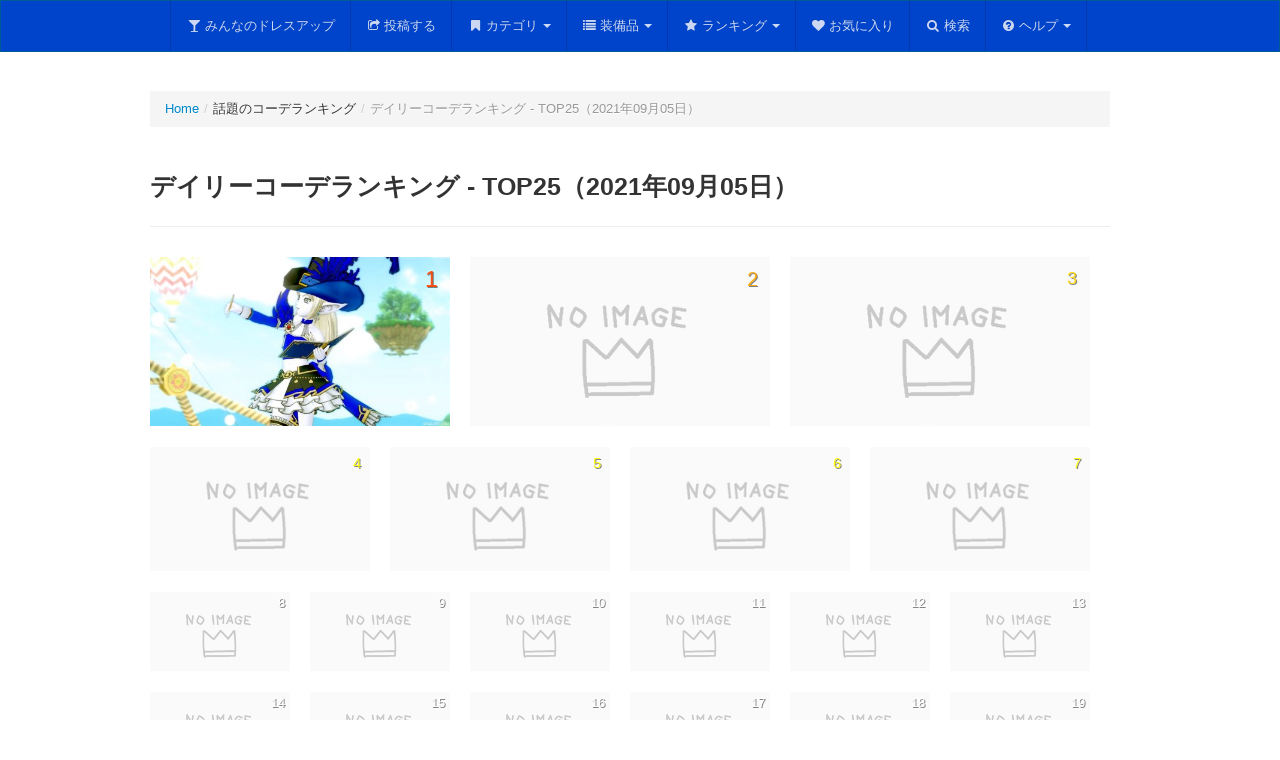

--- FILE ---
content_type: text/html; charset=UTF-8
request_url: https://spe.eek.jp/dqx-dressup/ranking/daily/20210905
body_size: 451706
content:
<!DOCTYPE html>
<html lang="ja">
<head>
<meta charset="UTF-8" />
<meta http-equiv="X-UA-Compatible" content="IE=edge,chrome=1">
<meta name="description" content="ドラクエ10のドレスアップやマイコーデ、カラーリングを駆使したコーディネートをみんなで共有するサイトです。">
<meta name="keywords" content="ドラクエ,ドラゴンクエスト,ドラクエ10,ドラゴンクエスト10,DQ10,DQX,ドレスアップ,ドレア,マイコーデカラーリング,コーディネート">
<script src="https://ajax.googleapis.com/ajax/libs/jquery/1.11.0/jquery.min.js"></script>
<script src="https://spe.eek.jp/dqx-dressup/js/bootstrap.min.js"></script>
<script src="https://spe.eek.jp/dqx-dressup/js/dress.js"></script>
<link rel="stylesheet" href="https://spe.eek.jp/dqx-dressup/css/bootstrap.f.min.css">
<link rel="stylesheet" href="https://spe.eek.jp/dqx-dressup/css/dress.css">
<link rel="shortcut icon" href="https://spe.eek.jp/dqx-dressup/favicon.ico">
<noscript>
<meta http-equiv="Refresh" content="0; URL=https://spe.eek.jp/dqx-dressup/noscript.html">
</noscript>
<title>デイリーコーデランキング - TOP25（2021年09月05日） - みんなのドレスアップ</title>
</head>
<body>
<header id="top">
<div class="container">
<h1>みんなのドレスアップ<small>自慢のコーディネートを共有しよう</small></h1>
</div>
</header>

<div id="main">
<div class="navbar navbar-inverse navbar-fixed-top" id="navbar">
<div class="navbar-inner">
<div class="container">
<ul class="nav">
<li><a href="https://spe.eek.jp/dqx-dressup/"><i class="icon-glass"></i>みんなのドレスアップ</a></li>
<li><a href="https://spe.eek.jp/dqx-dressup/up"><i class="icon-share"></i>投稿する</a></li>
<li class="dropdown">
<a class="dropdown-toggle" data-toggle="dropdown" id="dmenu1" href="#"><i class="icon-bookmark"></i>カテゴリ<b class="caret"></b></a>
<ul class="dropdown-menu" role="menu" aria-labelledby="dmenu1">
<li class="dropdown-submenu">
<a tabindex="-1" href="#">新着コーデ一覧</a>
<ul class="dropdown-menu">
<li><a tabindex="-1" href="https://spe.eek.jp/dqx-dressup/new">すべて</a></li>
<li class="divider"></li>
<li><a tabindex="-1" href="https://spe.eek.jp/dqx-dressup/new/o">オーガ</a></li>
<li><a tabindex="-1" href="https://spe.eek.jp/dqx-dressup/new/w">ウェディ</a></li>
<li><a tabindex="-1" href="https://spe.eek.jp/dqx-dressup/new/e">エルフ</a></li>
<li><a tabindex="-1" href="https://spe.eek.jp/dqx-dressup/new/d">ドワーフ</a></li>
<li><a tabindex="-1" href="https://spe.eek.jp/dqx-dressup/new/p">プクリポ</a></li>
<li><a tabindex="-1" href="https://spe.eek.jp/dqx-dressup/new/h">人間</a></li>
<li class="divider"></li>
<li><a tabindex="-1" href="https://spe.eek.jp/dqx-dressup/new/m">おとこ</a></li>
<li><a tabindex="-1" href="https://spe.eek.jp/dqx-dressup/new/f">おんな</a></li>
<li class="divider"></li>
<li><a tabindex="-1" href="https://spe.eek.jp/dqx-dressup/new/g">オリジナル</a></li>
<li><a tabindex="-1" href="https://spe.eek.jp/dqx-dressup/new/c">コスプレ</a></li>
<li><a tabindex="-1" href="https://spe.eek.jp/dqx-dressup/new/n">ネタ</a></li>
</ul>
</li>
<li class="dropdown-submenu">
<a tabindex="-1" href="#">話題のコーデ一覧</a>
<ul class="dropdown-menu">
<li><a tabindex="-1" href="https://spe.eek.jp/dqx-dressup/popular">すべて</a></li>
<li class="divider"></li>
<li><a tabindex="-1" href="https://spe.eek.jp/dqx-dressup/popular/o">オーガ</a></li>
<li><a tabindex="-1" href="https://spe.eek.jp/dqx-dressup/popular/w">ウェディ</a></li>
<li><a tabindex="-1" href="https://spe.eek.jp/dqx-dressup/popular/e">エルフ</a></li>
<li><a tabindex="-1" href="https://spe.eek.jp/dqx-dressup/popular/d">ドワーフ</a></li>
<li><a tabindex="-1" href="https://spe.eek.jp/dqx-dressup/popular/p">プクリポ</a></li>
<li><a tabindex="-1" href="https://spe.eek.jp/dqx-dressup/popular/h">人間</a></li>
<li class="divider"></li>
<li><a tabindex="-1" href="https://spe.eek.jp/dqx-dressup/popular/m">おとこ</a></li>
<li><a tabindex="-1" href="https://spe.eek.jp/dqx-dressup/popular/f">おんな</a></li>
<li class="divider"></li>
<li><a tabindex="-1" href="https://spe.eek.jp/dqx-dressup/popular/g">オリジナル</a></li>
<li><a tabindex="-1" href="https://spe.eek.jp/dqx-dressup/popular/c">コスプレ</a></li>
<li><a tabindex="-1" href="https://spe.eek.jp/dqx-dressup/popular/n">ネタ</a></li>
</ul>
</li>
<li class="dropdown-submenu">
<a tabindex="-1" href="#">いいね順のコーデ一覧</a>
<ul class="dropdown-menu">
<li><a tabindex="-1" href="https://spe.eek.jp/dqx-dressup/iine">すべて</a></li>
<li class="divider"></li>
<li><a tabindex="-1" href="https://spe.eek.jp/dqx-dressup/iine/o">オーガ</a></li>
<li><a tabindex="-1" href="https://spe.eek.jp/dqx-dressup/iine/w">ウェディ</a></li>
<li><a tabindex="-1" href="https://spe.eek.jp/dqx-dressup/iine/e">エルフ</a></li>
<li><a tabindex="-1" href="https://spe.eek.jp/dqx-dressup/iine/d">ドワーフ</a></li>
<li><a tabindex="-1" href="https://spe.eek.jp/dqx-dressup/iine/p">プクリポ</a></li>
<li><a tabindex="-1" href="https://spe.eek.jp/dqx-dressup/iine/h">人間</a></li>
<li class="divider"></li>
<li><a tabindex="-1" href="https://spe.eek.jp/dqx-dressup/iine/m">おとこ</a></li>
<li><a tabindex="-1" href="https://spe.eek.jp/dqx-dressup/iine/f">おんな</a></li>
<li class="divider"></li>
<li><a tabindex="-1" href="https://spe.eek.jp/dqx-dressup/iine/g">オリジナル</a></li>
<li><a tabindex="-1" href="https://spe.eek.jp/dqx-dressup/iine/c">コスプレ</a></li>
<li><a tabindex="-1" href="https://spe.eek.jp/dqx-dressup/iine/n">ネタ</a></li>
</ul>
</li>
<li class="dropdown-submenu">
<a tabindex="-1" href="#">ランダムコーデ一覧</a>
<ul class="dropdown-menu">
<li><a tabindex="-1" href="https://spe.eek.jp/dqx-dressup/random">すべて</a></li>
<li class="divider"></li>
<li><a tabindex="-1" href="https://spe.eek.jp/dqx-dressup/random/o">オーガ</a></li>
<li><a tabindex="-1" href="https://spe.eek.jp/dqx-dressup/random/w">ウェディ</a></li>
<li><a tabindex="-1" href="https://spe.eek.jp/dqx-dressup/random/e">エルフ</a></li>
<li><a tabindex="-1" href="https://spe.eek.jp/dqx-dressup/random/d">ドワーフ</a></li>
<li><a tabindex="-1" href="https://spe.eek.jp/dqx-dressup/random/p">プクリポ</a></li>
<li><a tabindex="-1" href="https://spe.eek.jp/dqx-dressup/random/h">人間</a></li>
<li class="divider"></li>
<li><a tabindex="-1" href="https://spe.eek.jp/dqx-dressup/random/m">おとこ</a></li>
<li><a tabindex="-1" href="https://spe.eek.jp/dqx-dressup/random/f">おんな</a></li>
<li class="divider"></li>
<li><a tabindex="-1" href="https://spe.eek.jp/dqx-dressup/random/g">オリジナル</a></li>
<li><a tabindex="-1" href="https://spe.eek.jp/dqx-dressup/random/c">コスプレ</a></li>
<li><a tabindex="-1" href="https://spe.eek.jp/dqx-dressup/random/n">ネタ</a></li>
</ul>
</li>
<li class="divider"></li>
<li class="dropdown-submenu">
<a tabindex="-1" href="#">投稿カテゴリ</a>
<ul class="dropdown-menu">
<li><a tabindex="-1" href="https://spe.eek.jp/dqx-dressup/category/1">オリジナル</a></li>
<li><a tabindex="-1" href="https://spe.eek.jp/dqx-dressup/category/2">コスプレ</a></li>
<li><a tabindex="-1" href="https://spe.eek.jp/dqx-dressup/category/3">ネタ</a></li>
</ul>
</li>
<li class="dropdown-submenu">
<a tabindex="-1" href="https://spe.eek.jp/dqx-dressup/gend">性別</a>
<ul class="dropdown-menu">
<li><a tabindex="-1" href="https://spe.eek.jp/dqx-dressup/gend/1">おとこ</a></li>
<li><a tabindex="-1" href="https://spe.eek.jp/dqx-dressup/gend/2">おんな</a></li>
</ul>
</li>
<li class="dropdown-submenu">
<a tabindex="-1" href="https://spe.eek.jp/dqx-dressup/race">種族</a>
<ul class="dropdown-menu">
<li><a tabindex="-1" href="https://spe.eek.jp/dqx-dressup/race/1">オーガ</a></li>
<li><a tabindex="-1" href="https://spe.eek.jp/dqx-dressup/race/2">ウェディ</a></li>
<li><a tabindex="-1" href="https://spe.eek.jp/dqx-dressup/race/3">エルフ</a></li>
<li><a tabindex="-1" href="https://spe.eek.jp/dqx-dressup/race/4">ドワーフ</a></li>
<li><a tabindex="-1" href="https://spe.eek.jp/dqx-dressup/race/5">プクリポ</a></li>
<li><a tabindex="-1" href="https://spe.eek.jp/dqx-dressup/race/6">人間</a></li>
</ul>
</li>
<li><a tabindex="-1" href="https://spe.eek.jp/dqx-dressup/color">カラーリング</a></li>
</ul>
</li>
<li class="dropdown">
<a class="dropdown-toggle" data-toggle="dropdown" id="dmenu2" href="#"><i class="icon-list"></i>装備品<b class="caret"></b></a>
<ul class="dropdown-menu" role="menu" aria-labelledby="dmenu2">
<li><a tabindex="-1" href="https://spe.eek.jp/dqx-dressup/itemlist">装備品一覧</a></li>
<li class="divider"></li>
<li><a tabindex="-1" href="https://spe.eek.jp/dqx-dressup/head">頭</a></li>
<li><a tabindex="-1" href="https://spe.eek.jp/dqx-dressup/upper">体上</a></li>
<li><a tabindex="-1" href="https://spe.eek.jp/dqx-dressup/lower">体下</a></li>
<li><a tabindex="-1" href="https://spe.eek.jp/dqx-dressup/arm">腕</a></li>
<li><a tabindex="-1" href="https://spe.eek.jp/dqx-dressup/foot">足</a></li>
<li><a tabindex="-1" href="https://spe.eek.jp/dqx-dressup/face">顔</a></li>
<li><a tabindex="-1" href="https://spe.eek.jp/dqx-dressup/hands">武器／盾</a></li>
</ul>
</li>
<li class="dropdown">
<a class="dropdown-toggle" data-toggle="dropdown" id="dmenu2" href="#"><i class="icon-star"></i>ランキング<b class="caret"></b></a>
<ul class="dropdown-menu" role="menu" aria-labelledby="dmenu2">
<li><a tabindex="-1" href="https://spe.eek.jp/dqx-dressup/ranking/daily">デイリーランキング</a></li>
<li><a tabindex="-1" href="https://spe.eek.jp/dqx-dressup/ranking/weekly">週間ランキング</a></li>
<li><a tabindex="-1" href="https://spe.eek.jp/dqx-dressup/ranking/monthly">月間ランキング</a></li>
</ul>
</li>
<li><a href="https://spe.eek.jp/dqx-dressup/favorites"><i class="icon-heart"></i>お気に入り</a></li>
<li><a href="https://spe.eek.jp/dqx-dressup/search"><i class="icon-search"></i>検索</a></li>
<li class="dropdown">
<a class="dropdown-toggle" data-toggle="dropdown" id="dmenu3" href="#"><i class="icon-question-sign"></i>ヘルプ<b class="caret"></b></a>
<ul class="dropdown-menu" role="menu" aria-labelledby="dmenu3">
<li><a tabindex="-1" href="https://spe.eek.jp/dqx-dressup/link"><i class="icon-globe"></i>リンク</a></li>
<li class="divider"></li>
<li><a tabindex="-1" href="https://spe.eek.jp/dqx-dressup/calc"><i class="icon-wrench"></i>ドレスアップ計算機</a></li>
<li><a tabindex="-1" href="https://spe.eek.jp/dqx-dressup/calc_c"><i class="icon-wrench"></i>カラーリング計算機</a></li>
<li class="divider"></li>
<li><a tabindex="-1" href="https://spe.eek.jp/dqx-dressup/info"><i class="icon-exclamation-sign"></i>お知らせ</a></li>
<li><a tabindex="-1" href="https://spe.eek.jp/dqx-dressup/faq"><i class="icon-question-sign"></i>よくある質問</a></li>
<li><a tabindex="-1" href="https://spe.eek.jp/dqx-dressup/about"><i class="icon-info-sign"></i>このサイトについて</a></li>
</ul>
</li>
</ul>
</div>
</div>
</div>
<div class="container">
<div class="row">
<ul class="breadcrumb"><li><a href="https://spe.eek.jp/dqx-dressup/">Home</a><span class="divider">/</span></li><li>話題のコーデランキング<span class="divider">/</span></li><li class="active">デイリーコーデランキング - TOP25（2021年09月05日）</li></ul>
<div class="page-header"><h3>デイリーコーデランキング - TOP25（2021年09月05日）</h3></div>
<div id="ranking"><ul class="thumbnails">
<li class="span4"><a href="https://spe.eek.jp/dqx-dressup/c/17980"><img src="https://64.media.tumblr.com/1e243f0900ec59d009725c918f99c8ef/d19e9793737ca7b0-49/s500x750/a0f35ad58626de28b4aab7978397c0f54e670dd0.jpg" alt="ポップ☆クラウン" title="ポップ☆クラウン"></a></li>
<li class="span4"><img src="https://spe.eek.jp/dqx-dressup/img/noimage_400.gif" alt="noimage"></li>
<li class="span4"><img src="https://spe.eek.jp/dqx-dressup/img/noimage_400.gif" alt="noimage"></li>
<li class="span3"><img src="https://spe.eek.jp/dqx-dressup/img/noimage_250.gif" alt="noimage"></li>
<li class="span3"><img src="https://spe.eek.jp/dqx-dressup/img/noimage_250.gif" alt="noimage"></li>
<li class="span3"><img src="https://spe.eek.jp/dqx-dressup/img/noimage_250.gif" alt="noimage"></li>
<li class="span3"><img src="https://spe.eek.jp/dqx-dressup/img/noimage_250.gif" alt="noimage"></li>
<li class="span2"><img src="https://spe.eek.jp/dqx-dressup/img/noimage_250.gif" alt="noimage"></li>
<li class="span2"><img src="https://spe.eek.jp/dqx-dressup/img/noimage_250.gif" alt="noimage"></li>
<li class="span2"><img src="https://spe.eek.jp/dqx-dressup/img/noimage_250.gif" alt="noimage"></li>
<li class="span2"><img src="https://spe.eek.jp/dqx-dressup/img/noimage_250.gif" alt="noimage"></li>
<li class="span2"><img src="https://spe.eek.jp/dqx-dressup/img/noimage_250.gif" alt="noimage"></li>
<li class="span2"><img src="https://spe.eek.jp/dqx-dressup/img/noimage_250.gif" alt="noimage"></li>
<li class="span2"><img src="https://spe.eek.jp/dqx-dressup/img/noimage_250.gif" alt="noimage"></li>
<li class="span2"><img src="https://spe.eek.jp/dqx-dressup/img/noimage_250.gif" alt="noimage"></li>
<li class="span2"><img src="https://spe.eek.jp/dqx-dressup/img/noimage_250.gif" alt="noimage"></li>
<li class="span2"><img src="https://spe.eek.jp/dqx-dressup/img/noimage_250.gif" alt="noimage"></li>
<li class="span2"><img src="https://spe.eek.jp/dqx-dressup/img/noimage_250.gif" alt="noimage"></li>
<li class="span2"><img src="https://spe.eek.jp/dqx-dressup/img/noimage_250.gif" alt="noimage"></li>
<li class="span2"><img src="https://spe.eek.jp/dqx-dressup/img/noimage_250.gif" alt="noimage"></li>
<li class="span2"><img src="https://spe.eek.jp/dqx-dressup/img/noimage_250.gif" alt="noimage"></li>
<li class="span2"><img src="https://spe.eek.jp/dqx-dressup/img/noimage_250.gif" alt="noimage"></li>
<li class="span2"><img src="https://spe.eek.jp/dqx-dressup/img/noimage_250.gif" alt="noimage"></li>
<li class="span2"><img src="https://spe.eek.jp/dqx-dressup/img/noimage_250.gif" alt="noimage"></li>
<li class="span2"><img src="https://spe.eek.jp/dqx-dressup/img/noimage_250.gif" alt="noimage"></li>
</ul></div>
<div class="span4 offset8" id="seldate"><div class="btn-group pull-right"><button class="btn btn-large dropdown-toggle" data-toggle="dropdown">2021年09月05日 <b class="caret"></b></button>
<ul class="dropdown-menu scroll-menu">
<li><a href="https://spe.eek.jp/dqx-dressup/ranking/daily/20250812">2025年08月12日</a></li>
<li><a href="https://spe.eek.jp/dqx-dressup/ranking/daily/20250811">2025年08月11日</a></li>
<li><a href="https://spe.eek.jp/dqx-dressup/ranking/daily/20250810">2025年08月10日</a></li>
<li><a href="https://spe.eek.jp/dqx-dressup/ranking/daily/20250809">2025年08月09日</a></li>
<li><a href="https://spe.eek.jp/dqx-dressup/ranking/daily/20250808">2025年08月08日</a></li>
<li><a href="https://spe.eek.jp/dqx-dressup/ranking/daily/20250807">2025年08月07日</a></li>
<li><a href="https://spe.eek.jp/dqx-dressup/ranking/daily/20250806">2025年08月06日</a></li>
<li><a href="https://spe.eek.jp/dqx-dressup/ranking/daily/20250805">2025年08月05日</a></li>
<li><a href="https://spe.eek.jp/dqx-dressup/ranking/daily/20250804">2025年08月04日</a></li>
<li><a href="https://spe.eek.jp/dqx-dressup/ranking/daily/20250803">2025年08月03日</a></li>
<li><a href="https://spe.eek.jp/dqx-dressup/ranking/daily/20250802">2025年08月02日</a></li>
<li><a href="https://spe.eek.jp/dqx-dressup/ranking/daily/20250801">2025年08月01日</a></li>
<li><a href="https://spe.eek.jp/dqx-dressup/ranking/daily/20250731">2025年07月31日</a></li>
<li><a href="https://spe.eek.jp/dqx-dressup/ranking/daily/20250730">2025年07月30日</a></li>
<li><a href="https://spe.eek.jp/dqx-dressup/ranking/daily/20250729">2025年07月29日</a></li>
<li><a href="https://spe.eek.jp/dqx-dressup/ranking/daily/20250728">2025年07月28日</a></li>
<li><a href="https://spe.eek.jp/dqx-dressup/ranking/daily/20250727">2025年07月27日</a></li>
<li><a href="https://spe.eek.jp/dqx-dressup/ranking/daily/20250726">2025年07月26日</a></li>
<li><a href="https://spe.eek.jp/dqx-dressup/ranking/daily/20250725">2025年07月25日</a></li>
<li><a href="https://spe.eek.jp/dqx-dressup/ranking/daily/20250724">2025年07月24日</a></li>
<li><a href="https://spe.eek.jp/dqx-dressup/ranking/daily/20250723">2025年07月23日</a></li>
<li><a href="https://spe.eek.jp/dqx-dressup/ranking/daily/20250722">2025年07月22日</a></li>
<li><a href="https://spe.eek.jp/dqx-dressup/ranking/daily/20250721">2025年07月21日</a></li>
<li><a href="https://spe.eek.jp/dqx-dressup/ranking/daily/20250720">2025年07月20日</a></li>
<li><a href="https://spe.eek.jp/dqx-dressup/ranking/daily/20250719">2025年07月19日</a></li>
<li><a href="https://spe.eek.jp/dqx-dressup/ranking/daily/20250718">2025年07月18日</a></li>
<li><a href="https://spe.eek.jp/dqx-dressup/ranking/daily/20250717">2025年07月17日</a></li>
<li><a href="https://spe.eek.jp/dqx-dressup/ranking/daily/20250716">2025年07月16日</a></li>
<li><a href="https://spe.eek.jp/dqx-dressup/ranking/daily/20250715">2025年07月15日</a></li>
<li><a href="https://spe.eek.jp/dqx-dressup/ranking/daily/20250714">2025年07月14日</a></li>
<li><a href="https://spe.eek.jp/dqx-dressup/ranking/daily/20250713">2025年07月13日</a></li>
<li><a href="https://spe.eek.jp/dqx-dressup/ranking/daily/20250712">2025年07月12日</a></li>
<li><a href="https://spe.eek.jp/dqx-dressup/ranking/daily/20250711">2025年07月11日</a></li>
<li><a href="https://spe.eek.jp/dqx-dressup/ranking/daily/20250710">2025年07月10日</a></li>
<li><a href="https://spe.eek.jp/dqx-dressup/ranking/daily/20250709">2025年07月09日</a></li>
<li><a href="https://spe.eek.jp/dqx-dressup/ranking/daily/20250708">2025年07月08日</a></li>
<li><a href="https://spe.eek.jp/dqx-dressup/ranking/daily/20250707">2025年07月07日</a></li>
<li><a href="https://spe.eek.jp/dqx-dressup/ranking/daily/20250706">2025年07月06日</a></li>
<li><a href="https://spe.eek.jp/dqx-dressup/ranking/daily/20250705">2025年07月05日</a></li>
<li><a href="https://spe.eek.jp/dqx-dressup/ranking/daily/20250704">2025年07月04日</a></li>
<li><a href="https://spe.eek.jp/dqx-dressup/ranking/daily/20250703">2025年07月03日</a></li>
<li><a href="https://spe.eek.jp/dqx-dressup/ranking/daily/20250702">2025年07月02日</a></li>
<li><a href="https://spe.eek.jp/dqx-dressup/ranking/daily/20250701">2025年07月01日</a></li>
<li><a href="https://spe.eek.jp/dqx-dressup/ranking/daily/20250630">2025年06月30日</a></li>
<li><a href="https://spe.eek.jp/dqx-dressup/ranking/daily/20250629">2025年06月29日</a></li>
<li><a href="https://spe.eek.jp/dqx-dressup/ranking/daily/20250628">2025年06月28日</a></li>
<li><a href="https://spe.eek.jp/dqx-dressup/ranking/daily/20250627">2025年06月27日</a></li>
<li><a href="https://spe.eek.jp/dqx-dressup/ranking/daily/20250626">2025年06月26日</a></li>
<li><a href="https://spe.eek.jp/dqx-dressup/ranking/daily/20250625">2025年06月25日</a></li>
<li><a href="https://spe.eek.jp/dqx-dressup/ranking/daily/20250624">2025年06月24日</a></li>
<li><a href="https://spe.eek.jp/dqx-dressup/ranking/daily/20250623">2025年06月23日</a></li>
<li><a href="https://spe.eek.jp/dqx-dressup/ranking/daily/20250622">2025年06月22日</a></li>
<li><a href="https://spe.eek.jp/dqx-dressup/ranking/daily/20250621">2025年06月21日</a></li>
<li><a href="https://spe.eek.jp/dqx-dressup/ranking/daily/20250620">2025年06月20日</a></li>
<li><a href="https://spe.eek.jp/dqx-dressup/ranking/daily/20250619">2025年06月19日</a></li>
<li><a href="https://spe.eek.jp/dqx-dressup/ranking/daily/20250618">2025年06月18日</a></li>
<li><a href="https://spe.eek.jp/dqx-dressup/ranking/daily/20250617">2025年06月17日</a></li>
<li><a href="https://spe.eek.jp/dqx-dressup/ranking/daily/20250616">2025年06月16日</a></li>
<li><a href="https://spe.eek.jp/dqx-dressup/ranking/daily/20250615">2025年06月15日</a></li>
<li><a href="https://spe.eek.jp/dqx-dressup/ranking/daily/20250614">2025年06月14日</a></li>
<li><a href="https://spe.eek.jp/dqx-dressup/ranking/daily/20250613">2025年06月13日</a></li>
<li><a href="https://spe.eek.jp/dqx-dressup/ranking/daily/20250612">2025年06月12日</a></li>
<li><a href="https://spe.eek.jp/dqx-dressup/ranking/daily/20250611">2025年06月11日</a></li>
<li><a href="https://spe.eek.jp/dqx-dressup/ranking/daily/20250610">2025年06月10日</a></li>
<li><a href="https://spe.eek.jp/dqx-dressup/ranking/daily/20250609">2025年06月09日</a></li>
<li><a href="https://spe.eek.jp/dqx-dressup/ranking/daily/20250608">2025年06月08日</a></li>
<li><a href="https://spe.eek.jp/dqx-dressup/ranking/daily/20250607">2025年06月07日</a></li>
<li><a href="https://spe.eek.jp/dqx-dressup/ranking/daily/20250606">2025年06月06日</a></li>
<li><a href="https://spe.eek.jp/dqx-dressup/ranking/daily/20250605">2025年06月05日</a></li>
<li><a href="https://spe.eek.jp/dqx-dressup/ranking/daily/20250604">2025年06月04日</a></li>
<li><a href="https://spe.eek.jp/dqx-dressup/ranking/daily/20250603">2025年06月03日</a></li>
<li><a href="https://spe.eek.jp/dqx-dressup/ranking/daily/20250602">2025年06月02日</a></li>
<li><a href="https://spe.eek.jp/dqx-dressup/ranking/daily/20250601">2025年06月01日</a></li>
<li><a href="https://spe.eek.jp/dqx-dressup/ranking/daily/20250531">2025年05月31日</a></li>
<li><a href="https://spe.eek.jp/dqx-dressup/ranking/daily/20250530">2025年05月30日</a></li>
<li><a href="https://spe.eek.jp/dqx-dressup/ranking/daily/20250529">2025年05月29日</a></li>
<li><a href="https://spe.eek.jp/dqx-dressup/ranking/daily/20250528">2025年05月28日</a></li>
<li><a href="https://spe.eek.jp/dqx-dressup/ranking/daily/20250527">2025年05月27日</a></li>
<li><a href="https://spe.eek.jp/dqx-dressup/ranking/daily/20250526">2025年05月26日</a></li>
<li><a href="https://spe.eek.jp/dqx-dressup/ranking/daily/20250525">2025年05月25日</a></li>
<li><a href="https://spe.eek.jp/dqx-dressup/ranking/daily/20250524">2025年05月24日</a></li>
<li><a href="https://spe.eek.jp/dqx-dressup/ranking/daily/20250523">2025年05月23日</a></li>
<li><a href="https://spe.eek.jp/dqx-dressup/ranking/daily/20250522">2025年05月22日</a></li>
<li><a href="https://spe.eek.jp/dqx-dressup/ranking/daily/20250521">2025年05月21日</a></li>
<li><a href="https://spe.eek.jp/dqx-dressup/ranking/daily/20250520">2025年05月20日</a></li>
<li><a href="https://spe.eek.jp/dqx-dressup/ranking/daily/20250519">2025年05月19日</a></li>
<li><a href="https://spe.eek.jp/dqx-dressup/ranking/daily/20250518">2025年05月18日</a></li>
<li><a href="https://spe.eek.jp/dqx-dressup/ranking/daily/20250517">2025年05月17日</a></li>
<li><a href="https://spe.eek.jp/dqx-dressup/ranking/daily/20250516">2025年05月16日</a></li>
<li><a href="https://spe.eek.jp/dqx-dressup/ranking/daily/20250515">2025年05月15日</a></li>
<li><a href="https://spe.eek.jp/dqx-dressup/ranking/daily/20250514">2025年05月14日</a></li>
<li><a href="https://spe.eek.jp/dqx-dressup/ranking/daily/20250513">2025年05月13日</a></li>
<li><a href="https://spe.eek.jp/dqx-dressup/ranking/daily/20250512">2025年05月12日</a></li>
<li><a href="https://spe.eek.jp/dqx-dressup/ranking/daily/20250511">2025年05月11日</a></li>
<li><a href="https://spe.eek.jp/dqx-dressup/ranking/daily/20250510">2025年05月10日</a></li>
<li><a href="https://spe.eek.jp/dqx-dressup/ranking/daily/20250509">2025年05月09日</a></li>
<li><a href="https://spe.eek.jp/dqx-dressup/ranking/daily/20250508">2025年05月08日</a></li>
<li><a href="https://spe.eek.jp/dqx-dressup/ranking/daily/20250507">2025年05月07日</a></li>
<li><a href="https://spe.eek.jp/dqx-dressup/ranking/daily/20250506">2025年05月06日</a></li>
<li><a href="https://spe.eek.jp/dqx-dressup/ranking/daily/20250505">2025年05月05日</a></li>
<li><a href="https://spe.eek.jp/dqx-dressup/ranking/daily/20250504">2025年05月04日</a></li>
<li><a href="https://spe.eek.jp/dqx-dressup/ranking/daily/20250503">2025年05月03日</a></li>
<li><a href="https://spe.eek.jp/dqx-dressup/ranking/daily/20250502">2025年05月02日</a></li>
<li><a href="https://spe.eek.jp/dqx-dressup/ranking/daily/20250501">2025年05月01日</a></li>
<li><a href="https://spe.eek.jp/dqx-dressup/ranking/daily/20250430">2025年04月30日</a></li>
<li><a href="https://spe.eek.jp/dqx-dressup/ranking/daily/20250429">2025年04月29日</a></li>
<li><a href="https://spe.eek.jp/dqx-dressup/ranking/daily/20250428">2025年04月28日</a></li>
<li><a href="https://spe.eek.jp/dqx-dressup/ranking/daily/20250427">2025年04月27日</a></li>
<li><a href="https://spe.eek.jp/dqx-dressup/ranking/daily/20250426">2025年04月26日</a></li>
<li><a href="https://spe.eek.jp/dqx-dressup/ranking/daily/20250425">2025年04月25日</a></li>
<li><a href="https://spe.eek.jp/dqx-dressup/ranking/daily/20250424">2025年04月24日</a></li>
<li><a href="https://spe.eek.jp/dqx-dressup/ranking/daily/20250423">2025年04月23日</a></li>
<li><a href="https://spe.eek.jp/dqx-dressup/ranking/daily/20250422">2025年04月22日</a></li>
<li><a href="https://spe.eek.jp/dqx-dressup/ranking/daily/20250421">2025年04月21日</a></li>
<li><a href="https://spe.eek.jp/dqx-dressup/ranking/daily/20250420">2025年04月20日</a></li>
<li><a href="https://spe.eek.jp/dqx-dressup/ranking/daily/20250419">2025年04月19日</a></li>
<li><a href="https://spe.eek.jp/dqx-dressup/ranking/daily/20250418">2025年04月18日</a></li>
<li><a href="https://spe.eek.jp/dqx-dressup/ranking/daily/20250417">2025年04月17日</a></li>
<li><a href="https://spe.eek.jp/dqx-dressup/ranking/daily/20250416">2025年04月16日</a></li>
<li><a href="https://spe.eek.jp/dqx-dressup/ranking/daily/20250415">2025年04月15日</a></li>
<li><a href="https://spe.eek.jp/dqx-dressup/ranking/daily/20250414">2025年04月14日</a></li>
<li><a href="https://spe.eek.jp/dqx-dressup/ranking/daily/20250413">2025年04月13日</a></li>
<li><a href="https://spe.eek.jp/dqx-dressup/ranking/daily/20250412">2025年04月12日</a></li>
<li><a href="https://spe.eek.jp/dqx-dressup/ranking/daily/20250411">2025年04月11日</a></li>
<li><a href="https://spe.eek.jp/dqx-dressup/ranking/daily/20250410">2025年04月10日</a></li>
<li><a href="https://spe.eek.jp/dqx-dressup/ranking/daily/20250409">2025年04月09日</a></li>
<li><a href="https://spe.eek.jp/dqx-dressup/ranking/daily/20250408">2025年04月08日</a></li>
<li><a href="https://spe.eek.jp/dqx-dressup/ranking/daily/20250407">2025年04月07日</a></li>
<li><a href="https://spe.eek.jp/dqx-dressup/ranking/daily/20250406">2025年04月06日</a></li>
<li><a href="https://spe.eek.jp/dqx-dressup/ranking/daily/20250405">2025年04月05日</a></li>
<li><a href="https://spe.eek.jp/dqx-dressup/ranking/daily/20250404">2025年04月04日</a></li>
<li><a href="https://spe.eek.jp/dqx-dressup/ranking/daily/20250403">2025年04月03日</a></li>
<li><a href="https://spe.eek.jp/dqx-dressup/ranking/daily/20250402">2025年04月02日</a></li>
<li><a href="https://spe.eek.jp/dqx-dressup/ranking/daily/20250401">2025年04月01日</a></li>
<li><a href="https://spe.eek.jp/dqx-dressup/ranking/daily/20250331">2025年03月31日</a></li>
<li><a href="https://spe.eek.jp/dqx-dressup/ranking/daily/20250330">2025年03月30日</a></li>
<li><a href="https://spe.eek.jp/dqx-dressup/ranking/daily/20250329">2025年03月29日</a></li>
<li><a href="https://spe.eek.jp/dqx-dressup/ranking/daily/20250328">2025年03月28日</a></li>
<li><a href="https://spe.eek.jp/dqx-dressup/ranking/daily/20250327">2025年03月27日</a></li>
<li><a href="https://spe.eek.jp/dqx-dressup/ranking/daily/20250326">2025年03月26日</a></li>
<li><a href="https://spe.eek.jp/dqx-dressup/ranking/daily/20250325">2025年03月25日</a></li>
<li><a href="https://spe.eek.jp/dqx-dressup/ranking/daily/20250324">2025年03月24日</a></li>
<li><a href="https://spe.eek.jp/dqx-dressup/ranking/daily/20250323">2025年03月23日</a></li>
<li><a href="https://spe.eek.jp/dqx-dressup/ranking/daily/20250322">2025年03月22日</a></li>
<li><a href="https://spe.eek.jp/dqx-dressup/ranking/daily/20250321">2025年03月21日</a></li>
<li><a href="https://spe.eek.jp/dqx-dressup/ranking/daily/20250320">2025年03月20日</a></li>
<li><a href="https://spe.eek.jp/dqx-dressup/ranking/daily/20250319">2025年03月19日</a></li>
<li><a href="https://spe.eek.jp/dqx-dressup/ranking/daily/20250318">2025年03月18日</a></li>
<li><a href="https://spe.eek.jp/dqx-dressup/ranking/daily/20250317">2025年03月17日</a></li>
<li><a href="https://spe.eek.jp/dqx-dressup/ranking/daily/20250316">2025年03月16日</a></li>
<li><a href="https://spe.eek.jp/dqx-dressup/ranking/daily/20250315">2025年03月15日</a></li>
<li><a href="https://spe.eek.jp/dqx-dressup/ranking/daily/20250314">2025年03月14日</a></li>
<li><a href="https://spe.eek.jp/dqx-dressup/ranking/daily/20250313">2025年03月13日</a></li>
<li><a href="https://spe.eek.jp/dqx-dressup/ranking/daily/20250312">2025年03月12日</a></li>
<li><a href="https://spe.eek.jp/dqx-dressup/ranking/daily/20250311">2025年03月11日</a></li>
<li><a href="https://spe.eek.jp/dqx-dressup/ranking/daily/20250310">2025年03月10日</a></li>
<li><a href="https://spe.eek.jp/dqx-dressup/ranking/daily/20250309">2025年03月09日</a></li>
<li><a href="https://spe.eek.jp/dqx-dressup/ranking/daily/20250308">2025年03月08日</a></li>
<li><a href="https://spe.eek.jp/dqx-dressup/ranking/daily/20250307">2025年03月07日</a></li>
<li><a href="https://spe.eek.jp/dqx-dressup/ranking/daily/20250306">2025年03月06日</a></li>
<li><a href="https://spe.eek.jp/dqx-dressup/ranking/daily/20250305">2025年03月05日</a></li>
<li><a href="https://spe.eek.jp/dqx-dressup/ranking/daily/20250304">2025年03月04日</a></li>
<li><a href="https://spe.eek.jp/dqx-dressup/ranking/daily/20250303">2025年03月03日</a></li>
<li><a href="https://spe.eek.jp/dqx-dressup/ranking/daily/20250302">2025年03月02日</a></li>
<li><a href="https://spe.eek.jp/dqx-dressup/ranking/daily/20250301">2025年03月01日</a></li>
<li><a href="https://spe.eek.jp/dqx-dressup/ranking/daily/20250228">2025年02月28日</a></li>
<li><a href="https://spe.eek.jp/dqx-dressup/ranking/daily/20250227">2025年02月27日</a></li>
<li><a href="https://spe.eek.jp/dqx-dressup/ranking/daily/20250226">2025年02月26日</a></li>
<li><a href="https://spe.eek.jp/dqx-dressup/ranking/daily/20250225">2025年02月25日</a></li>
<li><a href="https://spe.eek.jp/dqx-dressup/ranking/daily/20250224">2025年02月24日</a></li>
<li><a href="https://spe.eek.jp/dqx-dressup/ranking/daily/20250223">2025年02月23日</a></li>
<li><a href="https://spe.eek.jp/dqx-dressup/ranking/daily/20250222">2025年02月22日</a></li>
<li><a href="https://spe.eek.jp/dqx-dressup/ranking/daily/20250221">2025年02月21日</a></li>
<li><a href="https://spe.eek.jp/dqx-dressup/ranking/daily/20250220">2025年02月20日</a></li>
<li><a href="https://spe.eek.jp/dqx-dressup/ranking/daily/20250219">2025年02月19日</a></li>
<li><a href="https://spe.eek.jp/dqx-dressup/ranking/daily/20250218">2025年02月18日</a></li>
<li><a href="https://spe.eek.jp/dqx-dressup/ranking/daily/20250217">2025年02月17日</a></li>
<li><a href="https://spe.eek.jp/dqx-dressup/ranking/daily/20250216">2025年02月16日</a></li>
<li><a href="https://spe.eek.jp/dqx-dressup/ranking/daily/20250215">2025年02月15日</a></li>
<li><a href="https://spe.eek.jp/dqx-dressup/ranking/daily/20250214">2025年02月14日</a></li>
<li><a href="https://spe.eek.jp/dqx-dressup/ranking/daily/20250213">2025年02月13日</a></li>
<li><a href="https://spe.eek.jp/dqx-dressup/ranking/daily/20250212">2025年02月12日</a></li>
<li><a href="https://spe.eek.jp/dqx-dressup/ranking/daily/20250211">2025年02月11日</a></li>
<li><a href="https://spe.eek.jp/dqx-dressup/ranking/daily/20250210">2025年02月10日</a></li>
<li><a href="https://spe.eek.jp/dqx-dressup/ranking/daily/20250209">2025年02月09日</a></li>
<li><a href="https://spe.eek.jp/dqx-dressup/ranking/daily/20250208">2025年02月08日</a></li>
<li><a href="https://spe.eek.jp/dqx-dressup/ranking/daily/20250207">2025年02月07日</a></li>
<li><a href="https://spe.eek.jp/dqx-dressup/ranking/daily/20250206">2025年02月06日</a></li>
<li><a href="https://spe.eek.jp/dqx-dressup/ranking/daily/20250205">2025年02月05日</a></li>
<li><a href="https://spe.eek.jp/dqx-dressup/ranking/daily/20250204">2025年02月04日</a></li>
<li><a href="https://spe.eek.jp/dqx-dressup/ranking/daily/20250203">2025年02月03日</a></li>
<li><a href="https://spe.eek.jp/dqx-dressup/ranking/daily/20250202">2025年02月02日</a></li>
<li><a href="https://spe.eek.jp/dqx-dressup/ranking/daily/20250201">2025年02月01日</a></li>
<li><a href="https://spe.eek.jp/dqx-dressup/ranking/daily/20250131">2025年01月31日</a></li>
<li><a href="https://spe.eek.jp/dqx-dressup/ranking/daily/20250130">2025年01月30日</a></li>
<li><a href="https://spe.eek.jp/dqx-dressup/ranking/daily/20250129">2025年01月29日</a></li>
<li><a href="https://spe.eek.jp/dqx-dressup/ranking/daily/20250128">2025年01月28日</a></li>
<li><a href="https://spe.eek.jp/dqx-dressup/ranking/daily/20250127">2025年01月27日</a></li>
<li><a href="https://spe.eek.jp/dqx-dressup/ranking/daily/20250126">2025年01月26日</a></li>
<li><a href="https://spe.eek.jp/dqx-dressup/ranking/daily/20250125">2025年01月25日</a></li>
<li><a href="https://spe.eek.jp/dqx-dressup/ranking/daily/20250124">2025年01月24日</a></li>
<li><a href="https://spe.eek.jp/dqx-dressup/ranking/daily/20250123">2025年01月23日</a></li>
<li><a href="https://spe.eek.jp/dqx-dressup/ranking/daily/20250122">2025年01月22日</a></li>
<li><a href="https://spe.eek.jp/dqx-dressup/ranking/daily/20250121">2025年01月21日</a></li>
<li><a href="https://spe.eek.jp/dqx-dressup/ranking/daily/20250120">2025年01月20日</a></li>
<li><a href="https://spe.eek.jp/dqx-dressup/ranking/daily/20250119">2025年01月19日</a></li>
<li><a href="https://spe.eek.jp/dqx-dressup/ranking/daily/20250118">2025年01月18日</a></li>
<li><a href="https://spe.eek.jp/dqx-dressup/ranking/daily/20250117">2025年01月17日</a></li>
<li><a href="https://spe.eek.jp/dqx-dressup/ranking/daily/20250116">2025年01月16日</a></li>
<li><a href="https://spe.eek.jp/dqx-dressup/ranking/daily/20250115">2025年01月15日</a></li>
<li><a href="https://spe.eek.jp/dqx-dressup/ranking/daily/20250114">2025年01月14日</a></li>
<li><a href="https://spe.eek.jp/dqx-dressup/ranking/daily/20250113">2025年01月13日</a></li>
<li><a href="https://spe.eek.jp/dqx-dressup/ranking/daily/20250112">2025年01月12日</a></li>
<li><a href="https://spe.eek.jp/dqx-dressup/ranking/daily/20250111">2025年01月11日</a></li>
<li><a href="https://spe.eek.jp/dqx-dressup/ranking/daily/20250110">2025年01月10日</a></li>
<li><a href="https://spe.eek.jp/dqx-dressup/ranking/daily/20250109">2025年01月09日</a></li>
<li><a href="https://spe.eek.jp/dqx-dressup/ranking/daily/20250108">2025年01月08日</a></li>
<li><a href="https://spe.eek.jp/dqx-dressup/ranking/daily/20250107">2025年01月07日</a></li>
<li><a href="https://spe.eek.jp/dqx-dressup/ranking/daily/20250106">2025年01月06日</a></li>
<li><a href="https://spe.eek.jp/dqx-dressup/ranking/daily/20250105">2025年01月05日</a></li>
<li><a href="https://spe.eek.jp/dqx-dressup/ranking/daily/20250104">2025年01月04日</a></li>
<li><a href="https://spe.eek.jp/dqx-dressup/ranking/daily/20250103">2025年01月03日</a></li>
<li><a href="https://spe.eek.jp/dqx-dressup/ranking/daily/20250102">2025年01月02日</a></li>
<li><a href="https://spe.eek.jp/dqx-dressup/ranking/daily/20250101">2025年01月01日</a></li>
<li><a href="https://spe.eek.jp/dqx-dressup/ranking/daily/20241231">2024年12月31日</a></li>
<li><a href="https://spe.eek.jp/dqx-dressup/ranking/daily/20241230">2024年12月30日</a></li>
<li><a href="https://spe.eek.jp/dqx-dressup/ranking/daily/20241229">2024年12月29日</a></li>
<li><a href="https://spe.eek.jp/dqx-dressup/ranking/daily/20241228">2024年12月28日</a></li>
<li><a href="https://spe.eek.jp/dqx-dressup/ranking/daily/20241227">2024年12月27日</a></li>
<li><a href="https://spe.eek.jp/dqx-dressup/ranking/daily/20241226">2024年12月26日</a></li>
<li><a href="https://spe.eek.jp/dqx-dressup/ranking/daily/20241225">2024年12月25日</a></li>
<li><a href="https://spe.eek.jp/dqx-dressup/ranking/daily/20241224">2024年12月24日</a></li>
<li><a href="https://spe.eek.jp/dqx-dressup/ranking/daily/20241223">2024年12月23日</a></li>
<li><a href="https://spe.eek.jp/dqx-dressup/ranking/daily/20241222">2024年12月22日</a></li>
<li><a href="https://spe.eek.jp/dqx-dressup/ranking/daily/20241221">2024年12月21日</a></li>
<li><a href="https://spe.eek.jp/dqx-dressup/ranking/daily/20241220">2024年12月20日</a></li>
<li><a href="https://spe.eek.jp/dqx-dressup/ranking/daily/20241219">2024年12月19日</a></li>
<li><a href="https://spe.eek.jp/dqx-dressup/ranking/daily/20241218">2024年12月18日</a></li>
<li><a href="https://spe.eek.jp/dqx-dressup/ranking/daily/20241217">2024年12月17日</a></li>
<li><a href="https://spe.eek.jp/dqx-dressup/ranking/daily/20241216">2024年12月16日</a></li>
<li><a href="https://spe.eek.jp/dqx-dressup/ranking/daily/20241215">2024年12月15日</a></li>
<li><a href="https://spe.eek.jp/dqx-dressup/ranking/daily/20241214">2024年12月14日</a></li>
<li><a href="https://spe.eek.jp/dqx-dressup/ranking/daily/20241213">2024年12月13日</a></li>
<li><a href="https://spe.eek.jp/dqx-dressup/ranking/daily/20241212">2024年12月12日</a></li>
<li><a href="https://spe.eek.jp/dqx-dressup/ranking/daily/20241211">2024年12月11日</a></li>
<li><a href="https://spe.eek.jp/dqx-dressup/ranking/daily/20241210">2024年12月10日</a></li>
<li><a href="https://spe.eek.jp/dqx-dressup/ranking/daily/20241209">2024年12月09日</a></li>
<li><a href="https://spe.eek.jp/dqx-dressup/ranking/daily/20241208">2024年12月08日</a></li>
<li><a href="https://spe.eek.jp/dqx-dressup/ranking/daily/20241207">2024年12月07日</a></li>
<li><a href="https://spe.eek.jp/dqx-dressup/ranking/daily/20241206">2024年12月06日</a></li>
<li><a href="https://spe.eek.jp/dqx-dressup/ranking/daily/20241205">2024年12月05日</a></li>
<li><a href="https://spe.eek.jp/dqx-dressup/ranking/daily/20241204">2024年12月04日</a></li>
<li><a href="https://spe.eek.jp/dqx-dressup/ranking/daily/20241203">2024年12月03日</a></li>
<li><a href="https://spe.eek.jp/dqx-dressup/ranking/daily/20241202">2024年12月02日</a></li>
<li><a href="https://spe.eek.jp/dqx-dressup/ranking/daily/20241201">2024年12月01日</a></li>
<li><a href="https://spe.eek.jp/dqx-dressup/ranking/daily/20241130">2024年11月30日</a></li>
<li><a href="https://spe.eek.jp/dqx-dressup/ranking/daily/20241129">2024年11月29日</a></li>
<li><a href="https://spe.eek.jp/dqx-dressup/ranking/daily/20241128">2024年11月28日</a></li>
<li><a href="https://spe.eek.jp/dqx-dressup/ranking/daily/20241127">2024年11月27日</a></li>
<li><a href="https://spe.eek.jp/dqx-dressup/ranking/daily/20241126">2024年11月26日</a></li>
<li><a href="https://spe.eek.jp/dqx-dressup/ranking/daily/20241125">2024年11月25日</a></li>
<li><a href="https://spe.eek.jp/dqx-dressup/ranking/daily/20241124">2024年11月24日</a></li>
<li><a href="https://spe.eek.jp/dqx-dressup/ranking/daily/20241123">2024年11月23日</a></li>
<li><a href="https://spe.eek.jp/dqx-dressup/ranking/daily/20241122">2024年11月22日</a></li>
<li><a href="https://spe.eek.jp/dqx-dressup/ranking/daily/20241121">2024年11月21日</a></li>
<li><a href="https://spe.eek.jp/dqx-dressup/ranking/daily/20241120">2024年11月20日</a></li>
<li><a href="https://spe.eek.jp/dqx-dressup/ranking/daily/20241119">2024年11月19日</a></li>
<li><a href="https://spe.eek.jp/dqx-dressup/ranking/daily/20241118">2024年11月18日</a></li>
<li><a href="https://spe.eek.jp/dqx-dressup/ranking/daily/20241117">2024年11月17日</a></li>
<li><a href="https://spe.eek.jp/dqx-dressup/ranking/daily/20241116">2024年11月16日</a></li>
<li><a href="https://spe.eek.jp/dqx-dressup/ranking/daily/20241115">2024年11月15日</a></li>
<li><a href="https://spe.eek.jp/dqx-dressup/ranking/daily/20241114">2024年11月14日</a></li>
<li><a href="https://spe.eek.jp/dqx-dressup/ranking/daily/20241113">2024年11月13日</a></li>
<li><a href="https://spe.eek.jp/dqx-dressup/ranking/daily/20241112">2024年11月12日</a></li>
<li><a href="https://spe.eek.jp/dqx-dressup/ranking/daily/20241111">2024年11月11日</a></li>
<li><a href="https://spe.eek.jp/dqx-dressup/ranking/daily/20241110">2024年11月10日</a></li>
<li><a href="https://spe.eek.jp/dqx-dressup/ranking/daily/20241109">2024年11月09日</a></li>
<li><a href="https://spe.eek.jp/dqx-dressup/ranking/daily/20241108">2024年11月08日</a></li>
<li><a href="https://spe.eek.jp/dqx-dressup/ranking/daily/20241107">2024年11月07日</a></li>
<li><a href="https://spe.eek.jp/dqx-dressup/ranking/daily/20241106">2024年11月06日</a></li>
<li><a href="https://spe.eek.jp/dqx-dressup/ranking/daily/20241105">2024年11月05日</a></li>
<li><a href="https://spe.eek.jp/dqx-dressup/ranking/daily/20241104">2024年11月04日</a></li>
<li><a href="https://spe.eek.jp/dqx-dressup/ranking/daily/20241103">2024年11月03日</a></li>
<li><a href="https://spe.eek.jp/dqx-dressup/ranking/daily/20241102">2024年11月02日</a></li>
<li><a href="https://spe.eek.jp/dqx-dressup/ranking/daily/20241101">2024年11月01日</a></li>
<li><a href="https://spe.eek.jp/dqx-dressup/ranking/daily/20241031">2024年10月31日</a></li>
<li><a href="https://spe.eek.jp/dqx-dressup/ranking/daily/20241030">2024年10月30日</a></li>
<li><a href="https://spe.eek.jp/dqx-dressup/ranking/daily/20241029">2024年10月29日</a></li>
<li><a href="https://spe.eek.jp/dqx-dressup/ranking/daily/20241028">2024年10月28日</a></li>
<li><a href="https://spe.eek.jp/dqx-dressup/ranking/daily/20241027">2024年10月27日</a></li>
<li><a href="https://spe.eek.jp/dqx-dressup/ranking/daily/20241026">2024年10月26日</a></li>
<li><a href="https://spe.eek.jp/dqx-dressup/ranking/daily/20241025">2024年10月25日</a></li>
<li><a href="https://spe.eek.jp/dqx-dressup/ranking/daily/20241024">2024年10月24日</a></li>
<li><a href="https://spe.eek.jp/dqx-dressup/ranking/daily/20241023">2024年10月23日</a></li>
<li><a href="https://spe.eek.jp/dqx-dressup/ranking/daily/20241022">2024年10月22日</a></li>
<li><a href="https://spe.eek.jp/dqx-dressup/ranking/daily/20241021">2024年10月21日</a></li>
<li><a href="https://spe.eek.jp/dqx-dressup/ranking/daily/20241020">2024年10月20日</a></li>
<li><a href="https://spe.eek.jp/dqx-dressup/ranking/daily/20241019">2024年10月19日</a></li>
<li><a href="https://spe.eek.jp/dqx-dressup/ranking/daily/20241018">2024年10月18日</a></li>
<li><a href="https://spe.eek.jp/dqx-dressup/ranking/daily/20241017">2024年10月17日</a></li>
<li><a href="https://spe.eek.jp/dqx-dressup/ranking/daily/20241016">2024年10月16日</a></li>
<li><a href="https://spe.eek.jp/dqx-dressup/ranking/daily/20241015">2024年10月15日</a></li>
<li><a href="https://spe.eek.jp/dqx-dressup/ranking/daily/20241014">2024年10月14日</a></li>
<li><a href="https://spe.eek.jp/dqx-dressup/ranking/daily/20241013">2024年10月13日</a></li>
<li><a href="https://spe.eek.jp/dqx-dressup/ranking/daily/20241012">2024年10月12日</a></li>
<li><a href="https://spe.eek.jp/dqx-dressup/ranking/daily/20241011">2024年10月11日</a></li>
<li><a href="https://spe.eek.jp/dqx-dressup/ranking/daily/20241010">2024年10月10日</a></li>
<li><a href="https://spe.eek.jp/dqx-dressup/ranking/daily/20241009">2024年10月09日</a></li>
<li><a href="https://spe.eek.jp/dqx-dressup/ranking/daily/20241008">2024年10月08日</a></li>
<li><a href="https://spe.eek.jp/dqx-dressup/ranking/daily/20241007">2024年10月07日</a></li>
<li><a href="https://spe.eek.jp/dqx-dressup/ranking/daily/20241006">2024年10月06日</a></li>
<li><a href="https://spe.eek.jp/dqx-dressup/ranking/daily/20241005">2024年10月05日</a></li>
<li><a href="https://spe.eek.jp/dqx-dressup/ranking/daily/20241004">2024年10月04日</a></li>
<li><a href="https://spe.eek.jp/dqx-dressup/ranking/daily/20241003">2024年10月03日</a></li>
<li><a href="https://spe.eek.jp/dqx-dressup/ranking/daily/20241002">2024年10月02日</a></li>
<li><a href="https://spe.eek.jp/dqx-dressup/ranking/daily/20241001">2024年10月01日</a></li>
<li><a href="https://spe.eek.jp/dqx-dressup/ranking/daily/20240930">2024年09月30日</a></li>
<li><a href="https://spe.eek.jp/dqx-dressup/ranking/daily/20240929">2024年09月29日</a></li>
<li><a href="https://spe.eek.jp/dqx-dressup/ranking/daily/20240928">2024年09月28日</a></li>
<li><a href="https://spe.eek.jp/dqx-dressup/ranking/daily/20240927">2024年09月27日</a></li>
<li><a href="https://spe.eek.jp/dqx-dressup/ranking/daily/20240926">2024年09月26日</a></li>
<li><a href="https://spe.eek.jp/dqx-dressup/ranking/daily/20240925">2024年09月25日</a></li>
<li><a href="https://spe.eek.jp/dqx-dressup/ranking/daily/20240924">2024年09月24日</a></li>
<li><a href="https://spe.eek.jp/dqx-dressup/ranking/daily/20240923">2024年09月23日</a></li>
<li><a href="https://spe.eek.jp/dqx-dressup/ranking/daily/20240922">2024年09月22日</a></li>
<li><a href="https://spe.eek.jp/dqx-dressup/ranking/daily/20240921">2024年09月21日</a></li>
<li><a href="https://spe.eek.jp/dqx-dressup/ranking/daily/20240920">2024年09月20日</a></li>
<li><a href="https://spe.eek.jp/dqx-dressup/ranking/daily/20240919">2024年09月19日</a></li>
<li><a href="https://spe.eek.jp/dqx-dressup/ranking/daily/20240918">2024年09月18日</a></li>
<li><a href="https://spe.eek.jp/dqx-dressup/ranking/daily/20240917">2024年09月17日</a></li>
<li><a href="https://spe.eek.jp/dqx-dressup/ranking/daily/20240916">2024年09月16日</a></li>
<li><a href="https://spe.eek.jp/dqx-dressup/ranking/daily/20240915">2024年09月15日</a></li>
<li><a href="https://spe.eek.jp/dqx-dressup/ranking/daily/20240914">2024年09月14日</a></li>
<li><a href="https://spe.eek.jp/dqx-dressup/ranking/daily/20240913">2024年09月13日</a></li>
<li><a href="https://spe.eek.jp/dqx-dressup/ranking/daily/20240912">2024年09月12日</a></li>
<li><a href="https://spe.eek.jp/dqx-dressup/ranking/daily/20240911">2024年09月11日</a></li>
<li><a href="https://spe.eek.jp/dqx-dressup/ranking/daily/20240910">2024年09月10日</a></li>
<li><a href="https://spe.eek.jp/dqx-dressup/ranking/daily/20240909">2024年09月09日</a></li>
<li><a href="https://spe.eek.jp/dqx-dressup/ranking/daily/20240908">2024年09月08日</a></li>
<li><a href="https://spe.eek.jp/dqx-dressup/ranking/daily/20240907">2024年09月07日</a></li>
<li><a href="https://spe.eek.jp/dqx-dressup/ranking/daily/20240906">2024年09月06日</a></li>
<li><a href="https://spe.eek.jp/dqx-dressup/ranking/daily/20240905">2024年09月05日</a></li>
<li><a href="https://spe.eek.jp/dqx-dressup/ranking/daily/20240904">2024年09月04日</a></li>
<li><a href="https://spe.eek.jp/dqx-dressup/ranking/daily/20240903">2024年09月03日</a></li>
<li><a href="https://spe.eek.jp/dqx-dressup/ranking/daily/20240902">2024年09月02日</a></li>
<li><a href="https://spe.eek.jp/dqx-dressup/ranking/daily/20240901">2024年09月01日</a></li>
<li><a href="https://spe.eek.jp/dqx-dressup/ranking/daily/20240831">2024年08月31日</a></li>
<li><a href="https://spe.eek.jp/dqx-dressup/ranking/daily/20240830">2024年08月30日</a></li>
<li><a href="https://spe.eek.jp/dqx-dressup/ranking/daily/20240829">2024年08月29日</a></li>
<li><a href="https://spe.eek.jp/dqx-dressup/ranking/daily/20240828">2024年08月28日</a></li>
<li><a href="https://spe.eek.jp/dqx-dressup/ranking/daily/20240827">2024年08月27日</a></li>
<li><a href="https://spe.eek.jp/dqx-dressup/ranking/daily/20240826">2024年08月26日</a></li>
<li><a href="https://spe.eek.jp/dqx-dressup/ranking/daily/20240825">2024年08月25日</a></li>
<li><a href="https://spe.eek.jp/dqx-dressup/ranking/daily/20240824">2024年08月24日</a></li>
<li><a href="https://spe.eek.jp/dqx-dressup/ranking/daily/20240823">2024年08月23日</a></li>
<li><a href="https://spe.eek.jp/dqx-dressup/ranking/daily/20240822">2024年08月22日</a></li>
<li><a href="https://spe.eek.jp/dqx-dressup/ranking/daily/20240821">2024年08月21日</a></li>
<li><a href="https://spe.eek.jp/dqx-dressup/ranking/daily/20240820">2024年08月20日</a></li>
<li><a href="https://spe.eek.jp/dqx-dressup/ranking/daily/20240819">2024年08月19日</a></li>
<li><a href="https://spe.eek.jp/dqx-dressup/ranking/daily/20240818">2024年08月18日</a></li>
<li><a href="https://spe.eek.jp/dqx-dressup/ranking/daily/20240817">2024年08月17日</a></li>
<li><a href="https://spe.eek.jp/dqx-dressup/ranking/daily/20240816">2024年08月16日</a></li>
<li><a href="https://spe.eek.jp/dqx-dressup/ranking/daily/20240815">2024年08月15日</a></li>
<li><a href="https://spe.eek.jp/dqx-dressup/ranking/daily/20240814">2024年08月14日</a></li>
<li><a href="https://spe.eek.jp/dqx-dressup/ranking/daily/20240813">2024年08月13日</a></li>
<li><a href="https://spe.eek.jp/dqx-dressup/ranking/daily/20240812">2024年08月12日</a></li>
<li><a href="https://spe.eek.jp/dqx-dressup/ranking/daily/20240811">2024年08月11日</a></li>
<li><a href="https://spe.eek.jp/dqx-dressup/ranking/daily/20240810">2024年08月10日</a></li>
<li><a href="https://spe.eek.jp/dqx-dressup/ranking/daily/20240809">2024年08月09日</a></li>
<li><a href="https://spe.eek.jp/dqx-dressup/ranking/daily/20240808">2024年08月08日</a></li>
<li><a href="https://spe.eek.jp/dqx-dressup/ranking/daily/20240807">2024年08月07日</a></li>
<li><a href="https://spe.eek.jp/dqx-dressup/ranking/daily/20240806">2024年08月06日</a></li>
<li><a href="https://spe.eek.jp/dqx-dressup/ranking/daily/20240805">2024年08月05日</a></li>
<li><a href="https://spe.eek.jp/dqx-dressup/ranking/daily/20240804">2024年08月04日</a></li>
<li><a href="https://spe.eek.jp/dqx-dressup/ranking/daily/20240803">2024年08月03日</a></li>
<li><a href="https://spe.eek.jp/dqx-dressup/ranking/daily/20240802">2024年08月02日</a></li>
<li><a href="https://spe.eek.jp/dqx-dressup/ranking/daily/20240801">2024年08月01日</a></li>
<li><a href="https://spe.eek.jp/dqx-dressup/ranking/daily/20240731">2024年07月31日</a></li>
<li><a href="https://spe.eek.jp/dqx-dressup/ranking/daily/20240730">2024年07月30日</a></li>
<li><a href="https://spe.eek.jp/dqx-dressup/ranking/daily/20240729">2024年07月29日</a></li>
<li><a href="https://spe.eek.jp/dqx-dressup/ranking/daily/20240728">2024年07月28日</a></li>
<li><a href="https://spe.eek.jp/dqx-dressup/ranking/daily/20240727">2024年07月27日</a></li>
<li><a href="https://spe.eek.jp/dqx-dressup/ranking/daily/20240726">2024年07月26日</a></li>
<li><a href="https://spe.eek.jp/dqx-dressup/ranking/daily/20240725">2024年07月25日</a></li>
<li><a href="https://spe.eek.jp/dqx-dressup/ranking/daily/20240724">2024年07月24日</a></li>
<li><a href="https://spe.eek.jp/dqx-dressup/ranking/daily/20240723">2024年07月23日</a></li>
<li><a href="https://spe.eek.jp/dqx-dressup/ranking/daily/20240722">2024年07月22日</a></li>
<li><a href="https://spe.eek.jp/dqx-dressup/ranking/daily/20240721">2024年07月21日</a></li>
<li><a href="https://spe.eek.jp/dqx-dressup/ranking/daily/20240720">2024年07月20日</a></li>
<li><a href="https://spe.eek.jp/dqx-dressup/ranking/daily/20240719">2024年07月19日</a></li>
<li><a href="https://spe.eek.jp/dqx-dressup/ranking/daily/20240718">2024年07月18日</a></li>
<li><a href="https://spe.eek.jp/dqx-dressup/ranking/daily/20240717">2024年07月17日</a></li>
<li><a href="https://spe.eek.jp/dqx-dressup/ranking/daily/20240716">2024年07月16日</a></li>
<li><a href="https://spe.eek.jp/dqx-dressup/ranking/daily/20240715">2024年07月15日</a></li>
<li><a href="https://spe.eek.jp/dqx-dressup/ranking/daily/20240714">2024年07月14日</a></li>
<li><a href="https://spe.eek.jp/dqx-dressup/ranking/daily/20240713">2024年07月13日</a></li>
<li><a href="https://spe.eek.jp/dqx-dressup/ranking/daily/20240712">2024年07月12日</a></li>
<li><a href="https://spe.eek.jp/dqx-dressup/ranking/daily/20240711">2024年07月11日</a></li>
<li><a href="https://spe.eek.jp/dqx-dressup/ranking/daily/20240710">2024年07月10日</a></li>
<li><a href="https://spe.eek.jp/dqx-dressup/ranking/daily/20240709">2024年07月09日</a></li>
<li><a href="https://spe.eek.jp/dqx-dressup/ranking/daily/20240708">2024年07月08日</a></li>
<li><a href="https://spe.eek.jp/dqx-dressup/ranking/daily/20240707">2024年07月07日</a></li>
<li><a href="https://spe.eek.jp/dqx-dressup/ranking/daily/20240706">2024年07月06日</a></li>
<li><a href="https://spe.eek.jp/dqx-dressup/ranking/daily/20240705">2024年07月05日</a></li>
<li><a href="https://spe.eek.jp/dqx-dressup/ranking/daily/20240704">2024年07月04日</a></li>
<li><a href="https://spe.eek.jp/dqx-dressup/ranking/daily/20240703">2024年07月03日</a></li>
<li><a href="https://spe.eek.jp/dqx-dressup/ranking/daily/20240702">2024年07月02日</a></li>
<li><a href="https://spe.eek.jp/dqx-dressup/ranking/daily/20240701">2024年07月01日</a></li>
<li><a href="https://spe.eek.jp/dqx-dressup/ranking/daily/20240630">2024年06月30日</a></li>
<li><a href="https://spe.eek.jp/dqx-dressup/ranking/daily/20240629">2024年06月29日</a></li>
<li><a href="https://spe.eek.jp/dqx-dressup/ranking/daily/20240628">2024年06月28日</a></li>
<li><a href="https://spe.eek.jp/dqx-dressup/ranking/daily/20240627">2024年06月27日</a></li>
<li><a href="https://spe.eek.jp/dqx-dressup/ranking/daily/20240626">2024年06月26日</a></li>
<li><a href="https://spe.eek.jp/dqx-dressup/ranking/daily/20240625">2024年06月25日</a></li>
<li><a href="https://spe.eek.jp/dqx-dressup/ranking/daily/20240624">2024年06月24日</a></li>
<li><a href="https://spe.eek.jp/dqx-dressup/ranking/daily/20240623">2024年06月23日</a></li>
<li><a href="https://spe.eek.jp/dqx-dressup/ranking/daily/20240622">2024年06月22日</a></li>
<li><a href="https://spe.eek.jp/dqx-dressup/ranking/daily/20240621">2024年06月21日</a></li>
<li><a href="https://spe.eek.jp/dqx-dressup/ranking/daily/20240620">2024年06月20日</a></li>
<li><a href="https://spe.eek.jp/dqx-dressup/ranking/daily/20240619">2024年06月19日</a></li>
<li><a href="https://spe.eek.jp/dqx-dressup/ranking/daily/20240618">2024年06月18日</a></li>
<li><a href="https://spe.eek.jp/dqx-dressup/ranking/daily/20240617">2024年06月17日</a></li>
<li><a href="https://spe.eek.jp/dqx-dressup/ranking/daily/20240616">2024年06月16日</a></li>
<li><a href="https://spe.eek.jp/dqx-dressup/ranking/daily/20240615">2024年06月15日</a></li>
<li><a href="https://spe.eek.jp/dqx-dressup/ranking/daily/20240614">2024年06月14日</a></li>
<li><a href="https://spe.eek.jp/dqx-dressup/ranking/daily/20240613">2024年06月13日</a></li>
<li><a href="https://spe.eek.jp/dqx-dressup/ranking/daily/20240612">2024年06月12日</a></li>
<li><a href="https://spe.eek.jp/dqx-dressup/ranking/daily/20240611">2024年06月11日</a></li>
<li><a href="https://spe.eek.jp/dqx-dressup/ranking/daily/20240610">2024年06月10日</a></li>
<li><a href="https://spe.eek.jp/dqx-dressup/ranking/daily/20240609">2024年06月09日</a></li>
<li><a href="https://spe.eek.jp/dqx-dressup/ranking/daily/20240608">2024年06月08日</a></li>
<li><a href="https://spe.eek.jp/dqx-dressup/ranking/daily/20240607">2024年06月07日</a></li>
<li><a href="https://spe.eek.jp/dqx-dressup/ranking/daily/20240606">2024年06月06日</a></li>
<li><a href="https://spe.eek.jp/dqx-dressup/ranking/daily/20240605">2024年06月05日</a></li>
<li><a href="https://spe.eek.jp/dqx-dressup/ranking/daily/20240604">2024年06月04日</a></li>
<li><a href="https://spe.eek.jp/dqx-dressup/ranking/daily/20240603">2024年06月03日</a></li>
<li><a href="https://spe.eek.jp/dqx-dressup/ranking/daily/20240602">2024年06月02日</a></li>
<li><a href="https://spe.eek.jp/dqx-dressup/ranking/daily/20240601">2024年06月01日</a></li>
<li><a href="https://spe.eek.jp/dqx-dressup/ranking/daily/20240531">2024年05月31日</a></li>
<li><a href="https://spe.eek.jp/dqx-dressup/ranking/daily/20240530">2024年05月30日</a></li>
<li><a href="https://spe.eek.jp/dqx-dressup/ranking/daily/20240529">2024年05月29日</a></li>
<li><a href="https://spe.eek.jp/dqx-dressup/ranking/daily/20240528">2024年05月28日</a></li>
<li><a href="https://spe.eek.jp/dqx-dressup/ranking/daily/20240527">2024年05月27日</a></li>
<li><a href="https://spe.eek.jp/dqx-dressup/ranking/daily/20240526">2024年05月26日</a></li>
<li><a href="https://spe.eek.jp/dqx-dressup/ranking/daily/20240525">2024年05月25日</a></li>
<li><a href="https://spe.eek.jp/dqx-dressup/ranking/daily/20240524">2024年05月24日</a></li>
<li><a href="https://spe.eek.jp/dqx-dressup/ranking/daily/20240523">2024年05月23日</a></li>
<li><a href="https://spe.eek.jp/dqx-dressup/ranking/daily/20240522">2024年05月22日</a></li>
<li><a href="https://spe.eek.jp/dqx-dressup/ranking/daily/20240521">2024年05月21日</a></li>
<li><a href="https://spe.eek.jp/dqx-dressup/ranking/daily/20240520">2024年05月20日</a></li>
<li><a href="https://spe.eek.jp/dqx-dressup/ranking/daily/20240519">2024年05月19日</a></li>
<li><a href="https://spe.eek.jp/dqx-dressup/ranking/daily/20240518">2024年05月18日</a></li>
<li><a href="https://spe.eek.jp/dqx-dressup/ranking/daily/20240517">2024年05月17日</a></li>
<li><a href="https://spe.eek.jp/dqx-dressup/ranking/daily/20240516">2024年05月16日</a></li>
<li><a href="https://spe.eek.jp/dqx-dressup/ranking/daily/20240515">2024年05月15日</a></li>
<li><a href="https://spe.eek.jp/dqx-dressup/ranking/daily/20240514">2024年05月14日</a></li>
<li><a href="https://spe.eek.jp/dqx-dressup/ranking/daily/20240513">2024年05月13日</a></li>
<li><a href="https://spe.eek.jp/dqx-dressup/ranking/daily/20240512">2024年05月12日</a></li>
<li><a href="https://spe.eek.jp/dqx-dressup/ranking/daily/20240511">2024年05月11日</a></li>
<li><a href="https://spe.eek.jp/dqx-dressup/ranking/daily/20240510">2024年05月10日</a></li>
<li><a href="https://spe.eek.jp/dqx-dressup/ranking/daily/20240509">2024年05月09日</a></li>
<li><a href="https://spe.eek.jp/dqx-dressup/ranking/daily/20240508">2024年05月08日</a></li>
<li><a href="https://spe.eek.jp/dqx-dressup/ranking/daily/20240507">2024年05月07日</a></li>
<li><a href="https://spe.eek.jp/dqx-dressup/ranking/daily/20240506">2024年05月06日</a></li>
<li><a href="https://spe.eek.jp/dqx-dressup/ranking/daily/20240505">2024年05月05日</a></li>
<li><a href="https://spe.eek.jp/dqx-dressup/ranking/daily/20240504">2024年05月04日</a></li>
<li><a href="https://spe.eek.jp/dqx-dressup/ranking/daily/20240503">2024年05月03日</a></li>
<li><a href="https://spe.eek.jp/dqx-dressup/ranking/daily/20240502">2024年05月02日</a></li>
<li><a href="https://spe.eek.jp/dqx-dressup/ranking/daily/20240501">2024年05月01日</a></li>
<li><a href="https://spe.eek.jp/dqx-dressup/ranking/daily/20240430">2024年04月30日</a></li>
<li><a href="https://spe.eek.jp/dqx-dressup/ranking/daily/20240429">2024年04月29日</a></li>
<li><a href="https://spe.eek.jp/dqx-dressup/ranking/daily/20240428">2024年04月28日</a></li>
<li><a href="https://spe.eek.jp/dqx-dressup/ranking/daily/20240427">2024年04月27日</a></li>
<li><a href="https://spe.eek.jp/dqx-dressup/ranking/daily/20240426">2024年04月26日</a></li>
<li><a href="https://spe.eek.jp/dqx-dressup/ranking/daily/20240425">2024年04月25日</a></li>
<li><a href="https://spe.eek.jp/dqx-dressup/ranking/daily/20240424">2024年04月24日</a></li>
<li><a href="https://spe.eek.jp/dqx-dressup/ranking/daily/20240423">2024年04月23日</a></li>
<li><a href="https://spe.eek.jp/dqx-dressup/ranking/daily/20240422">2024年04月22日</a></li>
<li><a href="https://spe.eek.jp/dqx-dressup/ranking/daily/20240421">2024年04月21日</a></li>
<li><a href="https://spe.eek.jp/dqx-dressup/ranking/daily/20240420">2024年04月20日</a></li>
<li><a href="https://spe.eek.jp/dqx-dressup/ranking/daily/20240419">2024年04月19日</a></li>
<li><a href="https://spe.eek.jp/dqx-dressup/ranking/daily/20240418">2024年04月18日</a></li>
<li><a href="https://spe.eek.jp/dqx-dressup/ranking/daily/20240417">2024年04月17日</a></li>
<li><a href="https://spe.eek.jp/dqx-dressup/ranking/daily/20240416">2024年04月16日</a></li>
<li><a href="https://spe.eek.jp/dqx-dressup/ranking/daily/20240415">2024年04月15日</a></li>
<li><a href="https://spe.eek.jp/dqx-dressup/ranking/daily/20240414">2024年04月14日</a></li>
<li><a href="https://spe.eek.jp/dqx-dressup/ranking/daily/20240413">2024年04月13日</a></li>
<li><a href="https://spe.eek.jp/dqx-dressup/ranking/daily/20240412">2024年04月12日</a></li>
<li><a href="https://spe.eek.jp/dqx-dressup/ranking/daily/20240411">2024年04月11日</a></li>
<li><a href="https://spe.eek.jp/dqx-dressup/ranking/daily/20240410">2024年04月10日</a></li>
<li><a href="https://spe.eek.jp/dqx-dressup/ranking/daily/20240409">2024年04月09日</a></li>
<li><a href="https://spe.eek.jp/dqx-dressup/ranking/daily/20240408">2024年04月08日</a></li>
<li><a href="https://spe.eek.jp/dqx-dressup/ranking/daily/20240407">2024年04月07日</a></li>
<li><a href="https://spe.eek.jp/dqx-dressup/ranking/daily/20240406">2024年04月06日</a></li>
<li><a href="https://spe.eek.jp/dqx-dressup/ranking/daily/20240405">2024年04月05日</a></li>
<li><a href="https://spe.eek.jp/dqx-dressup/ranking/daily/20240404">2024年04月04日</a></li>
<li><a href="https://spe.eek.jp/dqx-dressup/ranking/daily/20240403">2024年04月03日</a></li>
<li><a href="https://spe.eek.jp/dqx-dressup/ranking/daily/20240402">2024年04月02日</a></li>
<li><a href="https://spe.eek.jp/dqx-dressup/ranking/daily/20240401">2024年04月01日</a></li>
<li><a href="https://spe.eek.jp/dqx-dressup/ranking/daily/20240331">2024年03月31日</a></li>
<li><a href="https://spe.eek.jp/dqx-dressup/ranking/daily/20240330">2024年03月30日</a></li>
<li><a href="https://spe.eek.jp/dqx-dressup/ranking/daily/20240329">2024年03月29日</a></li>
<li><a href="https://spe.eek.jp/dqx-dressup/ranking/daily/20240328">2024年03月28日</a></li>
<li><a href="https://spe.eek.jp/dqx-dressup/ranking/daily/20240327">2024年03月27日</a></li>
<li><a href="https://spe.eek.jp/dqx-dressup/ranking/daily/20240326">2024年03月26日</a></li>
<li><a href="https://spe.eek.jp/dqx-dressup/ranking/daily/20240325">2024年03月25日</a></li>
<li><a href="https://spe.eek.jp/dqx-dressup/ranking/daily/20240324">2024年03月24日</a></li>
<li><a href="https://spe.eek.jp/dqx-dressup/ranking/daily/20240323">2024年03月23日</a></li>
<li><a href="https://spe.eek.jp/dqx-dressup/ranking/daily/20240322">2024年03月22日</a></li>
<li><a href="https://spe.eek.jp/dqx-dressup/ranking/daily/20240321">2024年03月21日</a></li>
<li><a href="https://spe.eek.jp/dqx-dressup/ranking/daily/20240320">2024年03月20日</a></li>
<li><a href="https://spe.eek.jp/dqx-dressup/ranking/daily/20240319">2024年03月19日</a></li>
<li><a href="https://spe.eek.jp/dqx-dressup/ranking/daily/20240318">2024年03月18日</a></li>
<li><a href="https://spe.eek.jp/dqx-dressup/ranking/daily/20240317">2024年03月17日</a></li>
<li><a href="https://spe.eek.jp/dqx-dressup/ranking/daily/20240316">2024年03月16日</a></li>
<li><a href="https://spe.eek.jp/dqx-dressup/ranking/daily/20240315">2024年03月15日</a></li>
<li><a href="https://spe.eek.jp/dqx-dressup/ranking/daily/20240314">2024年03月14日</a></li>
<li><a href="https://spe.eek.jp/dqx-dressup/ranking/daily/20240313">2024年03月13日</a></li>
<li><a href="https://spe.eek.jp/dqx-dressup/ranking/daily/20240312">2024年03月12日</a></li>
<li><a href="https://spe.eek.jp/dqx-dressup/ranking/daily/20240311">2024年03月11日</a></li>
<li><a href="https://spe.eek.jp/dqx-dressup/ranking/daily/20240310">2024年03月10日</a></li>
<li><a href="https://spe.eek.jp/dqx-dressup/ranking/daily/20240309">2024年03月09日</a></li>
<li><a href="https://spe.eek.jp/dqx-dressup/ranking/daily/20240308">2024年03月08日</a></li>
<li><a href="https://spe.eek.jp/dqx-dressup/ranking/daily/20240307">2024年03月07日</a></li>
<li><a href="https://spe.eek.jp/dqx-dressup/ranking/daily/20240306">2024年03月06日</a></li>
<li><a href="https://spe.eek.jp/dqx-dressup/ranking/daily/20240305">2024年03月05日</a></li>
<li><a href="https://spe.eek.jp/dqx-dressup/ranking/daily/20240304">2024年03月04日</a></li>
<li><a href="https://spe.eek.jp/dqx-dressup/ranking/daily/20240303">2024年03月03日</a></li>
<li><a href="https://spe.eek.jp/dqx-dressup/ranking/daily/20240302">2024年03月02日</a></li>
<li><a href="https://spe.eek.jp/dqx-dressup/ranking/daily/20240301">2024年03月01日</a></li>
<li><a href="https://spe.eek.jp/dqx-dressup/ranking/daily/20240229">2024年02月29日</a></li>
<li><a href="https://spe.eek.jp/dqx-dressup/ranking/daily/20240228">2024年02月28日</a></li>
<li><a href="https://spe.eek.jp/dqx-dressup/ranking/daily/20240227">2024年02月27日</a></li>
<li><a href="https://spe.eek.jp/dqx-dressup/ranking/daily/20240226">2024年02月26日</a></li>
<li><a href="https://spe.eek.jp/dqx-dressup/ranking/daily/20240225">2024年02月25日</a></li>
<li><a href="https://spe.eek.jp/dqx-dressup/ranking/daily/20240224">2024年02月24日</a></li>
<li><a href="https://spe.eek.jp/dqx-dressup/ranking/daily/20240223">2024年02月23日</a></li>
<li><a href="https://spe.eek.jp/dqx-dressup/ranking/daily/20240222">2024年02月22日</a></li>
<li><a href="https://spe.eek.jp/dqx-dressup/ranking/daily/20240221">2024年02月21日</a></li>
<li><a href="https://spe.eek.jp/dqx-dressup/ranking/daily/20240220">2024年02月20日</a></li>
<li><a href="https://spe.eek.jp/dqx-dressup/ranking/daily/20240219">2024年02月19日</a></li>
<li><a href="https://spe.eek.jp/dqx-dressup/ranking/daily/20240218">2024年02月18日</a></li>
<li><a href="https://spe.eek.jp/dqx-dressup/ranking/daily/20240217">2024年02月17日</a></li>
<li><a href="https://spe.eek.jp/dqx-dressup/ranking/daily/20240216">2024年02月16日</a></li>
<li><a href="https://spe.eek.jp/dqx-dressup/ranking/daily/20240215">2024年02月15日</a></li>
<li><a href="https://spe.eek.jp/dqx-dressup/ranking/daily/20240214">2024年02月14日</a></li>
<li><a href="https://spe.eek.jp/dqx-dressup/ranking/daily/20240213">2024年02月13日</a></li>
<li><a href="https://spe.eek.jp/dqx-dressup/ranking/daily/20240212">2024年02月12日</a></li>
<li><a href="https://spe.eek.jp/dqx-dressup/ranking/daily/20240211">2024年02月11日</a></li>
<li><a href="https://spe.eek.jp/dqx-dressup/ranking/daily/20240210">2024年02月10日</a></li>
<li><a href="https://spe.eek.jp/dqx-dressup/ranking/daily/20240209">2024年02月09日</a></li>
<li><a href="https://spe.eek.jp/dqx-dressup/ranking/daily/20240208">2024年02月08日</a></li>
<li><a href="https://spe.eek.jp/dqx-dressup/ranking/daily/20240207">2024年02月07日</a></li>
<li><a href="https://spe.eek.jp/dqx-dressup/ranking/daily/20240206">2024年02月06日</a></li>
<li><a href="https://spe.eek.jp/dqx-dressup/ranking/daily/20240205">2024年02月05日</a></li>
<li><a href="https://spe.eek.jp/dqx-dressup/ranking/daily/20240204">2024年02月04日</a></li>
<li><a href="https://spe.eek.jp/dqx-dressup/ranking/daily/20240203">2024年02月03日</a></li>
<li><a href="https://spe.eek.jp/dqx-dressup/ranking/daily/20240202">2024年02月02日</a></li>
<li><a href="https://spe.eek.jp/dqx-dressup/ranking/daily/20240201">2024年02月01日</a></li>
<li><a href="https://spe.eek.jp/dqx-dressup/ranking/daily/20240131">2024年01月31日</a></li>
<li><a href="https://spe.eek.jp/dqx-dressup/ranking/daily/20240130">2024年01月30日</a></li>
<li><a href="https://spe.eek.jp/dqx-dressup/ranking/daily/20240129">2024年01月29日</a></li>
<li><a href="https://spe.eek.jp/dqx-dressup/ranking/daily/20240128">2024年01月28日</a></li>
<li><a href="https://spe.eek.jp/dqx-dressup/ranking/daily/20240127">2024年01月27日</a></li>
<li><a href="https://spe.eek.jp/dqx-dressup/ranking/daily/20240126">2024年01月26日</a></li>
<li><a href="https://spe.eek.jp/dqx-dressup/ranking/daily/20240125">2024年01月25日</a></li>
<li><a href="https://spe.eek.jp/dqx-dressup/ranking/daily/20240124">2024年01月24日</a></li>
<li><a href="https://spe.eek.jp/dqx-dressup/ranking/daily/20240123">2024年01月23日</a></li>
<li><a href="https://spe.eek.jp/dqx-dressup/ranking/daily/20240122">2024年01月22日</a></li>
<li><a href="https://spe.eek.jp/dqx-dressup/ranking/daily/20240121">2024年01月21日</a></li>
<li><a href="https://spe.eek.jp/dqx-dressup/ranking/daily/20240120">2024年01月20日</a></li>
<li><a href="https://spe.eek.jp/dqx-dressup/ranking/daily/20240119">2024年01月19日</a></li>
<li><a href="https://spe.eek.jp/dqx-dressup/ranking/daily/20240118">2024年01月18日</a></li>
<li><a href="https://spe.eek.jp/dqx-dressup/ranking/daily/20240117">2024年01月17日</a></li>
<li><a href="https://spe.eek.jp/dqx-dressup/ranking/daily/20240116">2024年01月16日</a></li>
<li><a href="https://spe.eek.jp/dqx-dressup/ranking/daily/20240115">2024年01月15日</a></li>
<li><a href="https://spe.eek.jp/dqx-dressup/ranking/daily/20240114">2024年01月14日</a></li>
<li><a href="https://spe.eek.jp/dqx-dressup/ranking/daily/20240113">2024年01月13日</a></li>
<li><a href="https://spe.eek.jp/dqx-dressup/ranking/daily/20240112">2024年01月12日</a></li>
<li><a href="https://spe.eek.jp/dqx-dressup/ranking/daily/20240111">2024年01月11日</a></li>
<li><a href="https://spe.eek.jp/dqx-dressup/ranking/daily/20240110">2024年01月10日</a></li>
<li><a href="https://spe.eek.jp/dqx-dressup/ranking/daily/20240109">2024年01月09日</a></li>
<li><a href="https://spe.eek.jp/dqx-dressup/ranking/daily/20240108">2024年01月08日</a></li>
<li><a href="https://spe.eek.jp/dqx-dressup/ranking/daily/20240107">2024年01月07日</a></li>
<li><a href="https://spe.eek.jp/dqx-dressup/ranking/daily/20240106">2024年01月06日</a></li>
<li><a href="https://spe.eek.jp/dqx-dressup/ranking/daily/20240105">2024年01月05日</a></li>
<li><a href="https://spe.eek.jp/dqx-dressup/ranking/daily/20240104">2024年01月04日</a></li>
<li><a href="https://spe.eek.jp/dqx-dressup/ranking/daily/20240103">2024年01月03日</a></li>
<li><a href="https://spe.eek.jp/dqx-dressup/ranking/daily/20240102">2024年01月02日</a></li>
<li><a href="https://spe.eek.jp/dqx-dressup/ranking/daily/20240101">2024年01月01日</a></li>
<li><a href="https://spe.eek.jp/dqx-dressup/ranking/daily/20231231">2023年12月31日</a></li>
<li><a href="https://spe.eek.jp/dqx-dressup/ranking/daily/20231230">2023年12月30日</a></li>
<li><a href="https://spe.eek.jp/dqx-dressup/ranking/daily/20231229">2023年12月29日</a></li>
<li><a href="https://spe.eek.jp/dqx-dressup/ranking/daily/20231228">2023年12月28日</a></li>
<li><a href="https://spe.eek.jp/dqx-dressup/ranking/daily/20231227">2023年12月27日</a></li>
<li><a href="https://spe.eek.jp/dqx-dressup/ranking/daily/20231226">2023年12月26日</a></li>
<li><a href="https://spe.eek.jp/dqx-dressup/ranking/daily/20231225">2023年12月25日</a></li>
<li><a href="https://spe.eek.jp/dqx-dressup/ranking/daily/20231224">2023年12月24日</a></li>
<li><a href="https://spe.eek.jp/dqx-dressup/ranking/daily/20231223">2023年12月23日</a></li>
<li><a href="https://spe.eek.jp/dqx-dressup/ranking/daily/20231222">2023年12月22日</a></li>
<li><a href="https://spe.eek.jp/dqx-dressup/ranking/daily/20231221">2023年12月21日</a></li>
<li><a href="https://spe.eek.jp/dqx-dressup/ranking/daily/20231220">2023年12月20日</a></li>
<li><a href="https://spe.eek.jp/dqx-dressup/ranking/daily/20231219">2023年12月19日</a></li>
<li><a href="https://spe.eek.jp/dqx-dressup/ranking/daily/20231218">2023年12月18日</a></li>
<li><a href="https://spe.eek.jp/dqx-dressup/ranking/daily/20231217">2023年12月17日</a></li>
<li><a href="https://spe.eek.jp/dqx-dressup/ranking/daily/20231216">2023年12月16日</a></li>
<li><a href="https://spe.eek.jp/dqx-dressup/ranking/daily/20231215">2023年12月15日</a></li>
<li><a href="https://spe.eek.jp/dqx-dressup/ranking/daily/20231214">2023年12月14日</a></li>
<li><a href="https://spe.eek.jp/dqx-dressup/ranking/daily/20231213">2023年12月13日</a></li>
<li><a href="https://spe.eek.jp/dqx-dressup/ranking/daily/20231212">2023年12月12日</a></li>
<li><a href="https://spe.eek.jp/dqx-dressup/ranking/daily/20231211">2023年12月11日</a></li>
<li><a href="https://spe.eek.jp/dqx-dressup/ranking/daily/20231210">2023年12月10日</a></li>
<li><a href="https://spe.eek.jp/dqx-dressup/ranking/daily/20231209">2023年12月09日</a></li>
<li><a href="https://spe.eek.jp/dqx-dressup/ranking/daily/20231208">2023年12月08日</a></li>
<li><a href="https://spe.eek.jp/dqx-dressup/ranking/daily/20231207">2023年12月07日</a></li>
<li><a href="https://spe.eek.jp/dqx-dressup/ranking/daily/20231206">2023年12月06日</a></li>
<li><a href="https://spe.eek.jp/dqx-dressup/ranking/daily/20231205">2023年12月05日</a></li>
<li><a href="https://spe.eek.jp/dqx-dressup/ranking/daily/20231204">2023年12月04日</a></li>
<li><a href="https://spe.eek.jp/dqx-dressup/ranking/daily/20231203">2023年12月03日</a></li>
<li><a href="https://spe.eek.jp/dqx-dressup/ranking/daily/20231202">2023年12月02日</a></li>
<li><a href="https://spe.eek.jp/dqx-dressup/ranking/daily/20231201">2023年12月01日</a></li>
<li><a href="https://spe.eek.jp/dqx-dressup/ranking/daily/20231130">2023年11月30日</a></li>
<li><a href="https://spe.eek.jp/dqx-dressup/ranking/daily/20231129">2023年11月29日</a></li>
<li><a href="https://spe.eek.jp/dqx-dressup/ranking/daily/20231128">2023年11月28日</a></li>
<li><a href="https://spe.eek.jp/dqx-dressup/ranking/daily/20231127">2023年11月27日</a></li>
<li><a href="https://spe.eek.jp/dqx-dressup/ranking/daily/20231126">2023年11月26日</a></li>
<li><a href="https://spe.eek.jp/dqx-dressup/ranking/daily/20231125">2023年11月25日</a></li>
<li><a href="https://spe.eek.jp/dqx-dressup/ranking/daily/20231124">2023年11月24日</a></li>
<li><a href="https://spe.eek.jp/dqx-dressup/ranking/daily/20231123">2023年11月23日</a></li>
<li><a href="https://spe.eek.jp/dqx-dressup/ranking/daily/20231122">2023年11月22日</a></li>
<li><a href="https://spe.eek.jp/dqx-dressup/ranking/daily/20231121">2023年11月21日</a></li>
<li><a href="https://spe.eek.jp/dqx-dressup/ranking/daily/20231120">2023年11月20日</a></li>
<li><a href="https://spe.eek.jp/dqx-dressup/ranking/daily/20231119">2023年11月19日</a></li>
<li><a href="https://spe.eek.jp/dqx-dressup/ranking/daily/20231118">2023年11月18日</a></li>
<li><a href="https://spe.eek.jp/dqx-dressup/ranking/daily/20231117">2023年11月17日</a></li>
<li><a href="https://spe.eek.jp/dqx-dressup/ranking/daily/20231116">2023年11月16日</a></li>
<li><a href="https://spe.eek.jp/dqx-dressup/ranking/daily/20231115">2023年11月15日</a></li>
<li><a href="https://spe.eek.jp/dqx-dressup/ranking/daily/20231114">2023年11月14日</a></li>
<li><a href="https://spe.eek.jp/dqx-dressup/ranking/daily/20231113">2023年11月13日</a></li>
<li><a href="https://spe.eek.jp/dqx-dressup/ranking/daily/20231112">2023年11月12日</a></li>
<li><a href="https://spe.eek.jp/dqx-dressup/ranking/daily/20231111">2023年11月11日</a></li>
<li><a href="https://spe.eek.jp/dqx-dressup/ranking/daily/20231110">2023年11月10日</a></li>
<li><a href="https://spe.eek.jp/dqx-dressup/ranking/daily/20231109">2023年11月09日</a></li>
<li><a href="https://spe.eek.jp/dqx-dressup/ranking/daily/20231108">2023年11月08日</a></li>
<li><a href="https://spe.eek.jp/dqx-dressup/ranking/daily/20231107">2023年11月07日</a></li>
<li><a href="https://spe.eek.jp/dqx-dressup/ranking/daily/20231106">2023年11月06日</a></li>
<li><a href="https://spe.eek.jp/dqx-dressup/ranking/daily/20231105">2023年11月05日</a></li>
<li><a href="https://spe.eek.jp/dqx-dressup/ranking/daily/20231104">2023年11月04日</a></li>
<li><a href="https://spe.eek.jp/dqx-dressup/ranking/daily/20231103">2023年11月03日</a></li>
<li><a href="https://spe.eek.jp/dqx-dressup/ranking/daily/20231102">2023年11月02日</a></li>
<li><a href="https://spe.eek.jp/dqx-dressup/ranking/daily/20231101">2023年11月01日</a></li>
<li><a href="https://spe.eek.jp/dqx-dressup/ranking/daily/20231031">2023年10月31日</a></li>
<li><a href="https://spe.eek.jp/dqx-dressup/ranking/daily/20231030">2023年10月30日</a></li>
<li><a href="https://spe.eek.jp/dqx-dressup/ranking/daily/20231029">2023年10月29日</a></li>
<li><a href="https://spe.eek.jp/dqx-dressup/ranking/daily/20231028">2023年10月28日</a></li>
<li><a href="https://spe.eek.jp/dqx-dressup/ranking/daily/20231027">2023年10月27日</a></li>
<li><a href="https://spe.eek.jp/dqx-dressup/ranking/daily/20231026">2023年10月26日</a></li>
<li><a href="https://spe.eek.jp/dqx-dressup/ranking/daily/20231025">2023年10月25日</a></li>
<li><a href="https://spe.eek.jp/dqx-dressup/ranking/daily/20231024">2023年10月24日</a></li>
<li><a href="https://spe.eek.jp/dqx-dressup/ranking/daily/20231023">2023年10月23日</a></li>
<li><a href="https://spe.eek.jp/dqx-dressup/ranking/daily/20231022">2023年10月22日</a></li>
<li><a href="https://spe.eek.jp/dqx-dressup/ranking/daily/20231021">2023年10月21日</a></li>
<li><a href="https://spe.eek.jp/dqx-dressup/ranking/daily/20231020">2023年10月20日</a></li>
<li><a href="https://spe.eek.jp/dqx-dressup/ranking/daily/20231019">2023年10月19日</a></li>
<li><a href="https://spe.eek.jp/dqx-dressup/ranking/daily/20231018">2023年10月18日</a></li>
<li><a href="https://spe.eek.jp/dqx-dressup/ranking/daily/20231017">2023年10月17日</a></li>
<li><a href="https://spe.eek.jp/dqx-dressup/ranking/daily/20231016">2023年10月16日</a></li>
<li><a href="https://spe.eek.jp/dqx-dressup/ranking/daily/20231015">2023年10月15日</a></li>
<li><a href="https://spe.eek.jp/dqx-dressup/ranking/daily/20231014">2023年10月14日</a></li>
<li><a href="https://spe.eek.jp/dqx-dressup/ranking/daily/20231013">2023年10月13日</a></li>
<li><a href="https://spe.eek.jp/dqx-dressup/ranking/daily/20231012">2023年10月12日</a></li>
<li><a href="https://spe.eek.jp/dqx-dressup/ranking/daily/20231011">2023年10月11日</a></li>
<li><a href="https://spe.eek.jp/dqx-dressup/ranking/daily/20231010">2023年10月10日</a></li>
<li><a href="https://spe.eek.jp/dqx-dressup/ranking/daily/20231009">2023年10月09日</a></li>
<li><a href="https://spe.eek.jp/dqx-dressup/ranking/daily/20231008">2023年10月08日</a></li>
<li><a href="https://spe.eek.jp/dqx-dressup/ranking/daily/20231007">2023年10月07日</a></li>
<li><a href="https://spe.eek.jp/dqx-dressup/ranking/daily/20231006">2023年10月06日</a></li>
<li><a href="https://spe.eek.jp/dqx-dressup/ranking/daily/20231005">2023年10月05日</a></li>
<li><a href="https://spe.eek.jp/dqx-dressup/ranking/daily/20231004">2023年10月04日</a></li>
<li><a href="https://spe.eek.jp/dqx-dressup/ranking/daily/20231003">2023年10月03日</a></li>
<li><a href="https://spe.eek.jp/dqx-dressup/ranking/daily/20231002">2023年10月02日</a></li>
<li><a href="https://spe.eek.jp/dqx-dressup/ranking/daily/20231001">2023年10月01日</a></li>
<li><a href="https://spe.eek.jp/dqx-dressup/ranking/daily/20230930">2023年09月30日</a></li>
<li><a href="https://spe.eek.jp/dqx-dressup/ranking/daily/20230929">2023年09月29日</a></li>
<li><a href="https://spe.eek.jp/dqx-dressup/ranking/daily/20230928">2023年09月28日</a></li>
<li><a href="https://spe.eek.jp/dqx-dressup/ranking/daily/20230927">2023年09月27日</a></li>
<li><a href="https://spe.eek.jp/dqx-dressup/ranking/daily/20230926">2023年09月26日</a></li>
<li><a href="https://spe.eek.jp/dqx-dressup/ranking/daily/20230925">2023年09月25日</a></li>
<li><a href="https://spe.eek.jp/dqx-dressup/ranking/daily/20230924">2023年09月24日</a></li>
<li><a href="https://spe.eek.jp/dqx-dressup/ranking/daily/20230923">2023年09月23日</a></li>
<li><a href="https://spe.eek.jp/dqx-dressup/ranking/daily/20230922">2023年09月22日</a></li>
<li><a href="https://spe.eek.jp/dqx-dressup/ranking/daily/20230921">2023年09月21日</a></li>
<li><a href="https://spe.eek.jp/dqx-dressup/ranking/daily/20230920">2023年09月20日</a></li>
<li><a href="https://spe.eek.jp/dqx-dressup/ranking/daily/20230919">2023年09月19日</a></li>
<li><a href="https://spe.eek.jp/dqx-dressup/ranking/daily/20230918">2023年09月18日</a></li>
<li><a href="https://spe.eek.jp/dqx-dressup/ranking/daily/20230917">2023年09月17日</a></li>
<li><a href="https://spe.eek.jp/dqx-dressup/ranking/daily/20230916">2023年09月16日</a></li>
<li><a href="https://spe.eek.jp/dqx-dressup/ranking/daily/20230915">2023年09月15日</a></li>
<li><a href="https://spe.eek.jp/dqx-dressup/ranking/daily/20230914">2023年09月14日</a></li>
<li><a href="https://spe.eek.jp/dqx-dressup/ranking/daily/20230913">2023年09月13日</a></li>
<li><a href="https://spe.eek.jp/dqx-dressup/ranking/daily/20230912">2023年09月12日</a></li>
<li><a href="https://spe.eek.jp/dqx-dressup/ranking/daily/20230911">2023年09月11日</a></li>
<li><a href="https://spe.eek.jp/dqx-dressup/ranking/daily/20230910">2023年09月10日</a></li>
<li><a href="https://spe.eek.jp/dqx-dressup/ranking/daily/20230909">2023年09月09日</a></li>
<li><a href="https://spe.eek.jp/dqx-dressup/ranking/daily/20230908">2023年09月08日</a></li>
<li><a href="https://spe.eek.jp/dqx-dressup/ranking/daily/20230907">2023年09月07日</a></li>
<li><a href="https://spe.eek.jp/dqx-dressup/ranking/daily/20230906">2023年09月06日</a></li>
<li><a href="https://spe.eek.jp/dqx-dressup/ranking/daily/20230905">2023年09月05日</a></li>
<li><a href="https://spe.eek.jp/dqx-dressup/ranking/daily/20230904">2023年09月04日</a></li>
<li><a href="https://spe.eek.jp/dqx-dressup/ranking/daily/20230903">2023年09月03日</a></li>
<li><a href="https://spe.eek.jp/dqx-dressup/ranking/daily/20230902">2023年09月02日</a></li>
<li><a href="https://spe.eek.jp/dqx-dressup/ranking/daily/20230901">2023年09月01日</a></li>
<li><a href="https://spe.eek.jp/dqx-dressup/ranking/daily/20230831">2023年08月31日</a></li>
<li><a href="https://spe.eek.jp/dqx-dressup/ranking/daily/20230830">2023年08月30日</a></li>
<li><a href="https://spe.eek.jp/dqx-dressup/ranking/daily/20230829">2023年08月29日</a></li>
<li><a href="https://spe.eek.jp/dqx-dressup/ranking/daily/20230828">2023年08月28日</a></li>
<li><a href="https://spe.eek.jp/dqx-dressup/ranking/daily/20230827">2023年08月27日</a></li>
<li><a href="https://spe.eek.jp/dqx-dressup/ranking/daily/20230826">2023年08月26日</a></li>
<li><a href="https://spe.eek.jp/dqx-dressup/ranking/daily/20230825">2023年08月25日</a></li>
<li><a href="https://spe.eek.jp/dqx-dressup/ranking/daily/20230824">2023年08月24日</a></li>
<li><a href="https://spe.eek.jp/dqx-dressup/ranking/daily/20230823">2023年08月23日</a></li>
<li><a href="https://spe.eek.jp/dqx-dressup/ranking/daily/20230822">2023年08月22日</a></li>
<li><a href="https://spe.eek.jp/dqx-dressup/ranking/daily/20230821">2023年08月21日</a></li>
<li><a href="https://spe.eek.jp/dqx-dressup/ranking/daily/20230820">2023年08月20日</a></li>
<li><a href="https://spe.eek.jp/dqx-dressup/ranking/daily/20230819">2023年08月19日</a></li>
<li><a href="https://spe.eek.jp/dqx-dressup/ranking/daily/20230818">2023年08月18日</a></li>
<li><a href="https://spe.eek.jp/dqx-dressup/ranking/daily/20230817">2023年08月17日</a></li>
<li><a href="https://spe.eek.jp/dqx-dressup/ranking/daily/20230816">2023年08月16日</a></li>
<li><a href="https://spe.eek.jp/dqx-dressup/ranking/daily/20230815">2023年08月15日</a></li>
<li><a href="https://spe.eek.jp/dqx-dressup/ranking/daily/20230814">2023年08月14日</a></li>
<li><a href="https://spe.eek.jp/dqx-dressup/ranking/daily/20230813">2023年08月13日</a></li>
<li><a href="https://spe.eek.jp/dqx-dressup/ranking/daily/20230812">2023年08月12日</a></li>
<li><a href="https://spe.eek.jp/dqx-dressup/ranking/daily/20230811">2023年08月11日</a></li>
<li><a href="https://spe.eek.jp/dqx-dressup/ranking/daily/20230810">2023年08月10日</a></li>
<li><a href="https://spe.eek.jp/dqx-dressup/ranking/daily/20230809">2023年08月09日</a></li>
<li><a href="https://spe.eek.jp/dqx-dressup/ranking/daily/20230808">2023年08月08日</a></li>
<li><a href="https://spe.eek.jp/dqx-dressup/ranking/daily/20230807">2023年08月07日</a></li>
<li><a href="https://spe.eek.jp/dqx-dressup/ranking/daily/20230806">2023年08月06日</a></li>
<li><a href="https://spe.eek.jp/dqx-dressup/ranking/daily/20230805">2023年08月05日</a></li>
<li><a href="https://spe.eek.jp/dqx-dressup/ranking/daily/20230804">2023年08月04日</a></li>
<li><a href="https://spe.eek.jp/dqx-dressup/ranking/daily/20230803">2023年08月03日</a></li>
<li><a href="https://spe.eek.jp/dqx-dressup/ranking/daily/20230802">2023年08月02日</a></li>
<li><a href="https://spe.eek.jp/dqx-dressup/ranking/daily/20230801">2023年08月01日</a></li>
<li><a href="https://spe.eek.jp/dqx-dressup/ranking/daily/20230731">2023年07月31日</a></li>
<li><a href="https://spe.eek.jp/dqx-dressup/ranking/daily/20230730">2023年07月30日</a></li>
<li><a href="https://spe.eek.jp/dqx-dressup/ranking/daily/20230729">2023年07月29日</a></li>
<li><a href="https://spe.eek.jp/dqx-dressup/ranking/daily/20230728">2023年07月28日</a></li>
<li><a href="https://spe.eek.jp/dqx-dressup/ranking/daily/20230727">2023年07月27日</a></li>
<li><a href="https://spe.eek.jp/dqx-dressup/ranking/daily/20230726">2023年07月26日</a></li>
<li><a href="https://spe.eek.jp/dqx-dressup/ranking/daily/20230725">2023年07月25日</a></li>
<li><a href="https://spe.eek.jp/dqx-dressup/ranking/daily/20230724">2023年07月24日</a></li>
<li><a href="https://spe.eek.jp/dqx-dressup/ranking/daily/20230723">2023年07月23日</a></li>
<li><a href="https://spe.eek.jp/dqx-dressup/ranking/daily/20230722">2023年07月22日</a></li>
<li><a href="https://spe.eek.jp/dqx-dressup/ranking/daily/20230721">2023年07月21日</a></li>
<li><a href="https://spe.eek.jp/dqx-dressup/ranking/daily/20230720">2023年07月20日</a></li>
<li><a href="https://spe.eek.jp/dqx-dressup/ranking/daily/20230719">2023年07月19日</a></li>
<li><a href="https://spe.eek.jp/dqx-dressup/ranking/daily/20230718">2023年07月18日</a></li>
<li><a href="https://spe.eek.jp/dqx-dressup/ranking/daily/20230717">2023年07月17日</a></li>
<li><a href="https://spe.eek.jp/dqx-dressup/ranking/daily/20230716">2023年07月16日</a></li>
<li><a href="https://spe.eek.jp/dqx-dressup/ranking/daily/20230715">2023年07月15日</a></li>
<li><a href="https://spe.eek.jp/dqx-dressup/ranking/daily/20230714">2023年07月14日</a></li>
<li><a href="https://spe.eek.jp/dqx-dressup/ranking/daily/20230713">2023年07月13日</a></li>
<li><a href="https://spe.eek.jp/dqx-dressup/ranking/daily/20230712">2023年07月12日</a></li>
<li><a href="https://spe.eek.jp/dqx-dressup/ranking/daily/20230711">2023年07月11日</a></li>
<li><a href="https://spe.eek.jp/dqx-dressup/ranking/daily/20230710">2023年07月10日</a></li>
<li><a href="https://spe.eek.jp/dqx-dressup/ranking/daily/20230709">2023年07月09日</a></li>
<li><a href="https://spe.eek.jp/dqx-dressup/ranking/daily/20230708">2023年07月08日</a></li>
<li><a href="https://spe.eek.jp/dqx-dressup/ranking/daily/20230707">2023年07月07日</a></li>
<li><a href="https://spe.eek.jp/dqx-dressup/ranking/daily/20230706">2023年07月06日</a></li>
<li><a href="https://spe.eek.jp/dqx-dressup/ranking/daily/20230705">2023年07月05日</a></li>
<li><a href="https://spe.eek.jp/dqx-dressup/ranking/daily/20230704">2023年07月04日</a></li>
<li><a href="https://spe.eek.jp/dqx-dressup/ranking/daily/20230703">2023年07月03日</a></li>
<li><a href="https://spe.eek.jp/dqx-dressup/ranking/daily/20230702">2023年07月02日</a></li>
<li><a href="https://spe.eek.jp/dqx-dressup/ranking/daily/20230701">2023年07月01日</a></li>
<li><a href="https://spe.eek.jp/dqx-dressup/ranking/daily/20230630">2023年06月30日</a></li>
<li><a href="https://spe.eek.jp/dqx-dressup/ranking/daily/20230629">2023年06月29日</a></li>
<li><a href="https://spe.eek.jp/dqx-dressup/ranking/daily/20230628">2023年06月28日</a></li>
<li><a href="https://spe.eek.jp/dqx-dressup/ranking/daily/20230627">2023年06月27日</a></li>
<li><a href="https://spe.eek.jp/dqx-dressup/ranking/daily/20230626">2023年06月26日</a></li>
<li><a href="https://spe.eek.jp/dqx-dressup/ranking/daily/20230625">2023年06月25日</a></li>
<li><a href="https://spe.eek.jp/dqx-dressup/ranking/daily/20230624">2023年06月24日</a></li>
<li><a href="https://spe.eek.jp/dqx-dressup/ranking/daily/20230623">2023年06月23日</a></li>
<li><a href="https://spe.eek.jp/dqx-dressup/ranking/daily/20230622">2023年06月22日</a></li>
<li><a href="https://spe.eek.jp/dqx-dressup/ranking/daily/20230621">2023年06月21日</a></li>
<li><a href="https://spe.eek.jp/dqx-dressup/ranking/daily/20230620">2023年06月20日</a></li>
<li><a href="https://spe.eek.jp/dqx-dressup/ranking/daily/20230619">2023年06月19日</a></li>
<li><a href="https://spe.eek.jp/dqx-dressup/ranking/daily/20230618">2023年06月18日</a></li>
<li><a href="https://spe.eek.jp/dqx-dressup/ranking/daily/20230617">2023年06月17日</a></li>
<li><a href="https://spe.eek.jp/dqx-dressup/ranking/daily/20230616">2023年06月16日</a></li>
<li><a href="https://spe.eek.jp/dqx-dressup/ranking/daily/20230615">2023年06月15日</a></li>
<li><a href="https://spe.eek.jp/dqx-dressup/ranking/daily/20230614">2023年06月14日</a></li>
<li><a href="https://spe.eek.jp/dqx-dressup/ranking/daily/20230613">2023年06月13日</a></li>
<li><a href="https://spe.eek.jp/dqx-dressup/ranking/daily/20230612">2023年06月12日</a></li>
<li><a href="https://spe.eek.jp/dqx-dressup/ranking/daily/20230611">2023年06月11日</a></li>
<li><a href="https://spe.eek.jp/dqx-dressup/ranking/daily/20230610">2023年06月10日</a></li>
<li><a href="https://spe.eek.jp/dqx-dressup/ranking/daily/20230609">2023年06月09日</a></li>
<li><a href="https://spe.eek.jp/dqx-dressup/ranking/daily/20230608">2023年06月08日</a></li>
<li><a href="https://spe.eek.jp/dqx-dressup/ranking/daily/20230607">2023年06月07日</a></li>
<li><a href="https://spe.eek.jp/dqx-dressup/ranking/daily/20230606">2023年06月06日</a></li>
<li><a href="https://spe.eek.jp/dqx-dressup/ranking/daily/20230605">2023年06月05日</a></li>
<li><a href="https://spe.eek.jp/dqx-dressup/ranking/daily/20230604">2023年06月04日</a></li>
<li><a href="https://spe.eek.jp/dqx-dressup/ranking/daily/20230603">2023年06月03日</a></li>
<li><a href="https://spe.eek.jp/dqx-dressup/ranking/daily/20230602">2023年06月02日</a></li>
<li><a href="https://spe.eek.jp/dqx-dressup/ranking/daily/20230601">2023年06月01日</a></li>
<li><a href="https://spe.eek.jp/dqx-dressup/ranking/daily/20230531">2023年05月31日</a></li>
<li><a href="https://spe.eek.jp/dqx-dressup/ranking/daily/20230530">2023年05月30日</a></li>
<li><a href="https://spe.eek.jp/dqx-dressup/ranking/daily/20230529">2023年05月29日</a></li>
<li><a href="https://spe.eek.jp/dqx-dressup/ranking/daily/20230528">2023年05月28日</a></li>
<li><a href="https://spe.eek.jp/dqx-dressup/ranking/daily/20230527">2023年05月27日</a></li>
<li><a href="https://spe.eek.jp/dqx-dressup/ranking/daily/20230526">2023年05月26日</a></li>
<li><a href="https://spe.eek.jp/dqx-dressup/ranking/daily/20230525">2023年05月25日</a></li>
<li><a href="https://spe.eek.jp/dqx-dressup/ranking/daily/20230524">2023年05月24日</a></li>
<li><a href="https://spe.eek.jp/dqx-dressup/ranking/daily/20230523">2023年05月23日</a></li>
<li><a href="https://spe.eek.jp/dqx-dressup/ranking/daily/20230522">2023年05月22日</a></li>
<li><a href="https://spe.eek.jp/dqx-dressup/ranking/daily/20230521">2023年05月21日</a></li>
<li><a href="https://spe.eek.jp/dqx-dressup/ranking/daily/20230520">2023年05月20日</a></li>
<li><a href="https://spe.eek.jp/dqx-dressup/ranking/daily/20230519">2023年05月19日</a></li>
<li><a href="https://spe.eek.jp/dqx-dressup/ranking/daily/20230518">2023年05月18日</a></li>
<li><a href="https://spe.eek.jp/dqx-dressup/ranking/daily/20230517">2023年05月17日</a></li>
<li><a href="https://spe.eek.jp/dqx-dressup/ranking/daily/20230516">2023年05月16日</a></li>
<li><a href="https://spe.eek.jp/dqx-dressup/ranking/daily/20230515">2023年05月15日</a></li>
<li><a href="https://spe.eek.jp/dqx-dressup/ranking/daily/20230514">2023年05月14日</a></li>
<li><a href="https://spe.eek.jp/dqx-dressup/ranking/daily/20230513">2023年05月13日</a></li>
<li><a href="https://spe.eek.jp/dqx-dressup/ranking/daily/20230512">2023年05月12日</a></li>
<li><a href="https://spe.eek.jp/dqx-dressup/ranking/daily/20230511">2023年05月11日</a></li>
<li><a href="https://spe.eek.jp/dqx-dressup/ranking/daily/20230510">2023年05月10日</a></li>
<li><a href="https://spe.eek.jp/dqx-dressup/ranking/daily/20230509">2023年05月09日</a></li>
<li><a href="https://spe.eek.jp/dqx-dressup/ranking/daily/20230508">2023年05月08日</a></li>
<li><a href="https://spe.eek.jp/dqx-dressup/ranking/daily/20230507">2023年05月07日</a></li>
<li><a href="https://spe.eek.jp/dqx-dressup/ranking/daily/20230506">2023年05月06日</a></li>
<li><a href="https://spe.eek.jp/dqx-dressup/ranking/daily/20230505">2023年05月05日</a></li>
<li><a href="https://spe.eek.jp/dqx-dressup/ranking/daily/20230504">2023年05月04日</a></li>
<li><a href="https://spe.eek.jp/dqx-dressup/ranking/daily/20230503">2023年05月03日</a></li>
<li><a href="https://spe.eek.jp/dqx-dressup/ranking/daily/20230502">2023年05月02日</a></li>
<li><a href="https://spe.eek.jp/dqx-dressup/ranking/daily/20230501">2023年05月01日</a></li>
<li><a href="https://spe.eek.jp/dqx-dressup/ranking/daily/20230430">2023年04月30日</a></li>
<li><a href="https://spe.eek.jp/dqx-dressup/ranking/daily/20230429">2023年04月29日</a></li>
<li><a href="https://spe.eek.jp/dqx-dressup/ranking/daily/20230428">2023年04月28日</a></li>
<li><a href="https://spe.eek.jp/dqx-dressup/ranking/daily/20230427">2023年04月27日</a></li>
<li><a href="https://spe.eek.jp/dqx-dressup/ranking/daily/20230426">2023年04月26日</a></li>
<li><a href="https://spe.eek.jp/dqx-dressup/ranking/daily/20230425">2023年04月25日</a></li>
<li><a href="https://spe.eek.jp/dqx-dressup/ranking/daily/20230424">2023年04月24日</a></li>
<li><a href="https://spe.eek.jp/dqx-dressup/ranking/daily/20230423">2023年04月23日</a></li>
<li><a href="https://spe.eek.jp/dqx-dressup/ranking/daily/20230422">2023年04月22日</a></li>
<li><a href="https://spe.eek.jp/dqx-dressup/ranking/daily/20230421">2023年04月21日</a></li>
<li><a href="https://spe.eek.jp/dqx-dressup/ranking/daily/20230420">2023年04月20日</a></li>
<li><a href="https://spe.eek.jp/dqx-dressup/ranking/daily/20230419">2023年04月19日</a></li>
<li><a href="https://spe.eek.jp/dqx-dressup/ranking/daily/20230418">2023年04月18日</a></li>
<li><a href="https://spe.eek.jp/dqx-dressup/ranking/daily/20230417">2023年04月17日</a></li>
<li><a href="https://spe.eek.jp/dqx-dressup/ranking/daily/20230416">2023年04月16日</a></li>
<li><a href="https://spe.eek.jp/dqx-dressup/ranking/daily/20230415">2023年04月15日</a></li>
<li><a href="https://spe.eek.jp/dqx-dressup/ranking/daily/20230414">2023年04月14日</a></li>
<li><a href="https://spe.eek.jp/dqx-dressup/ranking/daily/20230413">2023年04月13日</a></li>
<li><a href="https://spe.eek.jp/dqx-dressup/ranking/daily/20230412">2023年04月12日</a></li>
<li><a href="https://spe.eek.jp/dqx-dressup/ranking/daily/20230411">2023年04月11日</a></li>
<li><a href="https://spe.eek.jp/dqx-dressup/ranking/daily/20230410">2023年04月10日</a></li>
<li><a href="https://spe.eek.jp/dqx-dressup/ranking/daily/20230409">2023年04月09日</a></li>
<li><a href="https://spe.eek.jp/dqx-dressup/ranking/daily/20230408">2023年04月08日</a></li>
<li><a href="https://spe.eek.jp/dqx-dressup/ranking/daily/20230407">2023年04月07日</a></li>
<li><a href="https://spe.eek.jp/dqx-dressup/ranking/daily/20230406">2023年04月06日</a></li>
<li><a href="https://spe.eek.jp/dqx-dressup/ranking/daily/20230405">2023年04月05日</a></li>
<li><a href="https://spe.eek.jp/dqx-dressup/ranking/daily/20230404">2023年04月04日</a></li>
<li><a href="https://spe.eek.jp/dqx-dressup/ranking/daily/20230403">2023年04月03日</a></li>
<li><a href="https://spe.eek.jp/dqx-dressup/ranking/daily/20230402">2023年04月02日</a></li>
<li><a href="https://spe.eek.jp/dqx-dressup/ranking/daily/20230401">2023年04月01日</a></li>
<li><a href="https://spe.eek.jp/dqx-dressup/ranking/daily/20230331">2023年03月31日</a></li>
<li><a href="https://spe.eek.jp/dqx-dressup/ranking/daily/20230330">2023年03月30日</a></li>
<li><a href="https://spe.eek.jp/dqx-dressup/ranking/daily/20230329">2023年03月29日</a></li>
<li><a href="https://spe.eek.jp/dqx-dressup/ranking/daily/20230328">2023年03月28日</a></li>
<li><a href="https://spe.eek.jp/dqx-dressup/ranking/daily/20230327">2023年03月27日</a></li>
<li><a href="https://spe.eek.jp/dqx-dressup/ranking/daily/20230326">2023年03月26日</a></li>
<li><a href="https://spe.eek.jp/dqx-dressup/ranking/daily/20230325">2023年03月25日</a></li>
<li><a href="https://spe.eek.jp/dqx-dressup/ranking/daily/20230324">2023年03月24日</a></li>
<li><a href="https://spe.eek.jp/dqx-dressup/ranking/daily/20230323">2023年03月23日</a></li>
<li><a href="https://spe.eek.jp/dqx-dressup/ranking/daily/20230322">2023年03月22日</a></li>
<li><a href="https://spe.eek.jp/dqx-dressup/ranking/daily/20230321">2023年03月21日</a></li>
<li><a href="https://spe.eek.jp/dqx-dressup/ranking/daily/20230320">2023年03月20日</a></li>
<li><a href="https://spe.eek.jp/dqx-dressup/ranking/daily/20230319">2023年03月19日</a></li>
<li><a href="https://spe.eek.jp/dqx-dressup/ranking/daily/20230318">2023年03月18日</a></li>
<li><a href="https://spe.eek.jp/dqx-dressup/ranking/daily/20230317">2023年03月17日</a></li>
<li><a href="https://spe.eek.jp/dqx-dressup/ranking/daily/20230316">2023年03月16日</a></li>
<li><a href="https://spe.eek.jp/dqx-dressup/ranking/daily/20230315">2023年03月15日</a></li>
<li><a href="https://spe.eek.jp/dqx-dressup/ranking/daily/20230314">2023年03月14日</a></li>
<li><a href="https://spe.eek.jp/dqx-dressup/ranking/daily/20230313">2023年03月13日</a></li>
<li><a href="https://spe.eek.jp/dqx-dressup/ranking/daily/20230312">2023年03月12日</a></li>
<li><a href="https://spe.eek.jp/dqx-dressup/ranking/daily/20230311">2023年03月11日</a></li>
<li><a href="https://spe.eek.jp/dqx-dressup/ranking/daily/20230310">2023年03月10日</a></li>
<li><a href="https://spe.eek.jp/dqx-dressup/ranking/daily/20230309">2023年03月09日</a></li>
<li><a href="https://spe.eek.jp/dqx-dressup/ranking/daily/20230308">2023年03月08日</a></li>
<li><a href="https://spe.eek.jp/dqx-dressup/ranking/daily/20230307">2023年03月07日</a></li>
<li><a href="https://spe.eek.jp/dqx-dressup/ranking/daily/20230306">2023年03月06日</a></li>
<li><a href="https://spe.eek.jp/dqx-dressup/ranking/daily/20230305">2023年03月05日</a></li>
<li><a href="https://spe.eek.jp/dqx-dressup/ranking/daily/20230304">2023年03月04日</a></li>
<li><a href="https://spe.eek.jp/dqx-dressup/ranking/daily/20230303">2023年03月03日</a></li>
<li><a href="https://spe.eek.jp/dqx-dressup/ranking/daily/20230302">2023年03月02日</a></li>
<li><a href="https://spe.eek.jp/dqx-dressup/ranking/daily/20230301">2023年03月01日</a></li>
<li><a href="https://spe.eek.jp/dqx-dressup/ranking/daily/20230228">2023年02月28日</a></li>
<li><a href="https://spe.eek.jp/dqx-dressup/ranking/daily/20230227">2023年02月27日</a></li>
<li><a href="https://spe.eek.jp/dqx-dressup/ranking/daily/20230226">2023年02月26日</a></li>
<li><a href="https://spe.eek.jp/dqx-dressup/ranking/daily/20230225">2023年02月25日</a></li>
<li><a href="https://spe.eek.jp/dqx-dressup/ranking/daily/20230224">2023年02月24日</a></li>
<li><a href="https://spe.eek.jp/dqx-dressup/ranking/daily/20230223">2023年02月23日</a></li>
<li><a href="https://spe.eek.jp/dqx-dressup/ranking/daily/20230222">2023年02月22日</a></li>
<li><a href="https://spe.eek.jp/dqx-dressup/ranking/daily/20230221">2023年02月21日</a></li>
<li><a href="https://spe.eek.jp/dqx-dressup/ranking/daily/20230220">2023年02月20日</a></li>
<li><a href="https://spe.eek.jp/dqx-dressup/ranking/daily/20230219">2023年02月19日</a></li>
<li><a href="https://spe.eek.jp/dqx-dressup/ranking/daily/20230218">2023年02月18日</a></li>
<li><a href="https://spe.eek.jp/dqx-dressup/ranking/daily/20230217">2023年02月17日</a></li>
<li><a href="https://spe.eek.jp/dqx-dressup/ranking/daily/20230216">2023年02月16日</a></li>
<li><a href="https://spe.eek.jp/dqx-dressup/ranking/daily/20230215">2023年02月15日</a></li>
<li><a href="https://spe.eek.jp/dqx-dressup/ranking/daily/20230214">2023年02月14日</a></li>
<li><a href="https://spe.eek.jp/dqx-dressup/ranking/daily/20230213">2023年02月13日</a></li>
<li><a href="https://spe.eek.jp/dqx-dressup/ranking/daily/20230212">2023年02月12日</a></li>
<li><a href="https://spe.eek.jp/dqx-dressup/ranking/daily/20230211">2023年02月11日</a></li>
<li><a href="https://spe.eek.jp/dqx-dressup/ranking/daily/20230210">2023年02月10日</a></li>
<li><a href="https://spe.eek.jp/dqx-dressup/ranking/daily/20230209">2023年02月09日</a></li>
<li><a href="https://spe.eek.jp/dqx-dressup/ranking/daily/20230208">2023年02月08日</a></li>
<li><a href="https://spe.eek.jp/dqx-dressup/ranking/daily/20230207">2023年02月07日</a></li>
<li><a href="https://spe.eek.jp/dqx-dressup/ranking/daily/20230206">2023年02月06日</a></li>
<li><a href="https://spe.eek.jp/dqx-dressup/ranking/daily/20230205">2023年02月05日</a></li>
<li><a href="https://spe.eek.jp/dqx-dressup/ranking/daily/20230204">2023年02月04日</a></li>
<li><a href="https://spe.eek.jp/dqx-dressup/ranking/daily/20230203">2023年02月03日</a></li>
<li><a href="https://spe.eek.jp/dqx-dressup/ranking/daily/20230202">2023年02月02日</a></li>
<li><a href="https://spe.eek.jp/dqx-dressup/ranking/daily/20230201">2023年02月01日</a></li>
<li><a href="https://spe.eek.jp/dqx-dressup/ranking/daily/20230131">2023年01月31日</a></li>
<li><a href="https://spe.eek.jp/dqx-dressup/ranking/daily/20230130">2023年01月30日</a></li>
<li><a href="https://spe.eek.jp/dqx-dressup/ranking/daily/20230129">2023年01月29日</a></li>
<li><a href="https://spe.eek.jp/dqx-dressup/ranking/daily/20230128">2023年01月28日</a></li>
<li><a href="https://spe.eek.jp/dqx-dressup/ranking/daily/20230127">2023年01月27日</a></li>
<li><a href="https://spe.eek.jp/dqx-dressup/ranking/daily/20230126">2023年01月26日</a></li>
<li><a href="https://spe.eek.jp/dqx-dressup/ranking/daily/20230125">2023年01月25日</a></li>
<li><a href="https://spe.eek.jp/dqx-dressup/ranking/daily/20230124">2023年01月24日</a></li>
<li><a href="https://spe.eek.jp/dqx-dressup/ranking/daily/20230123">2023年01月23日</a></li>
<li><a href="https://spe.eek.jp/dqx-dressup/ranking/daily/20230122">2023年01月22日</a></li>
<li><a href="https://spe.eek.jp/dqx-dressup/ranking/daily/20230121">2023年01月21日</a></li>
<li><a href="https://spe.eek.jp/dqx-dressup/ranking/daily/20230120">2023年01月20日</a></li>
<li><a href="https://spe.eek.jp/dqx-dressup/ranking/daily/20230119">2023年01月19日</a></li>
<li><a href="https://spe.eek.jp/dqx-dressup/ranking/daily/20230118">2023年01月18日</a></li>
<li><a href="https://spe.eek.jp/dqx-dressup/ranking/daily/20230117">2023年01月17日</a></li>
<li><a href="https://spe.eek.jp/dqx-dressup/ranking/daily/20230116">2023年01月16日</a></li>
<li><a href="https://spe.eek.jp/dqx-dressup/ranking/daily/20230115">2023年01月15日</a></li>
<li><a href="https://spe.eek.jp/dqx-dressup/ranking/daily/20230114">2023年01月14日</a></li>
<li><a href="https://spe.eek.jp/dqx-dressup/ranking/daily/20230113">2023年01月13日</a></li>
<li><a href="https://spe.eek.jp/dqx-dressup/ranking/daily/20230112">2023年01月12日</a></li>
<li><a href="https://spe.eek.jp/dqx-dressup/ranking/daily/20230111">2023年01月11日</a></li>
<li><a href="https://spe.eek.jp/dqx-dressup/ranking/daily/20230110">2023年01月10日</a></li>
<li><a href="https://spe.eek.jp/dqx-dressup/ranking/daily/20230109">2023年01月09日</a></li>
<li><a href="https://spe.eek.jp/dqx-dressup/ranking/daily/20230108">2023年01月08日</a></li>
<li><a href="https://spe.eek.jp/dqx-dressup/ranking/daily/20230107">2023年01月07日</a></li>
<li><a href="https://spe.eek.jp/dqx-dressup/ranking/daily/20230106">2023年01月06日</a></li>
<li><a href="https://spe.eek.jp/dqx-dressup/ranking/daily/20230105">2023年01月05日</a></li>
<li><a href="https://spe.eek.jp/dqx-dressup/ranking/daily/20230104">2023年01月04日</a></li>
<li><a href="https://spe.eek.jp/dqx-dressup/ranking/daily/20230103">2023年01月03日</a></li>
<li><a href="https://spe.eek.jp/dqx-dressup/ranking/daily/20230102">2023年01月02日</a></li>
<li><a href="https://spe.eek.jp/dqx-dressup/ranking/daily/20230101">2023年01月01日</a></li>
<li><a href="https://spe.eek.jp/dqx-dressup/ranking/daily/20221231">2022年12月31日</a></li>
<li><a href="https://spe.eek.jp/dqx-dressup/ranking/daily/20221230">2022年12月30日</a></li>
<li><a href="https://spe.eek.jp/dqx-dressup/ranking/daily/20221229">2022年12月29日</a></li>
<li><a href="https://spe.eek.jp/dqx-dressup/ranking/daily/20221228">2022年12月28日</a></li>
<li><a href="https://spe.eek.jp/dqx-dressup/ranking/daily/20221227">2022年12月27日</a></li>
<li><a href="https://spe.eek.jp/dqx-dressup/ranking/daily/20221226">2022年12月26日</a></li>
<li><a href="https://spe.eek.jp/dqx-dressup/ranking/daily/20221225">2022年12月25日</a></li>
<li><a href="https://spe.eek.jp/dqx-dressup/ranking/daily/20221224">2022年12月24日</a></li>
<li><a href="https://spe.eek.jp/dqx-dressup/ranking/daily/20221223">2022年12月23日</a></li>
<li><a href="https://spe.eek.jp/dqx-dressup/ranking/daily/20221222">2022年12月22日</a></li>
<li><a href="https://spe.eek.jp/dqx-dressup/ranking/daily/20221221">2022年12月21日</a></li>
<li><a href="https://spe.eek.jp/dqx-dressup/ranking/daily/20221220">2022年12月20日</a></li>
<li><a href="https://spe.eek.jp/dqx-dressup/ranking/daily/20221219">2022年12月19日</a></li>
<li><a href="https://spe.eek.jp/dqx-dressup/ranking/daily/20221218">2022年12月18日</a></li>
<li><a href="https://spe.eek.jp/dqx-dressup/ranking/daily/20221217">2022年12月17日</a></li>
<li><a href="https://spe.eek.jp/dqx-dressup/ranking/daily/20221216">2022年12月16日</a></li>
<li><a href="https://spe.eek.jp/dqx-dressup/ranking/daily/20221215">2022年12月15日</a></li>
<li><a href="https://spe.eek.jp/dqx-dressup/ranking/daily/20221214">2022年12月14日</a></li>
<li><a href="https://spe.eek.jp/dqx-dressup/ranking/daily/20221213">2022年12月13日</a></li>
<li><a href="https://spe.eek.jp/dqx-dressup/ranking/daily/20221212">2022年12月12日</a></li>
<li><a href="https://spe.eek.jp/dqx-dressup/ranking/daily/20221211">2022年12月11日</a></li>
<li><a href="https://spe.eek.jp/dqx-dressup/ranking/daily/20221210">2022年12月10日</a></li>
<li><a href="https://spe.eek.jp/dqx-dressup/ranking/daily/20221209">2022年12月09日</a></li>
<li><a href="https://spe.eek.jp/dqx-dressup/ranking/daily/20221208">2022年12月08日</a></li>
<li><a href="https://spe.eek.jp/dqx-dressup/ranking/daily/20221207">2022年12月07日</a></li>
<li><a href="https://spe.eek.jp/dqx-dressup/ranking/daily/20221206">2022年12月06日</a></li>
<li><a href="https://spe.eek.jp/dqx-dressup/ranking/daily/20221205">2022年12月05日</a></li>
<li><a href="https://spe.eek.jp/dqx-dressup/ranking/daily/20221204">2022年12月04日</a></li>
<li><a href="https://spe.eek.jp/dqx-dressup/ranking/daily/20221203">2022年12月03日</a></li>
<li><a href="https://spe.eek.jp/dqx-dressup/ranking/daily/20221202">2022年12月02日</a></li>
<li><a href="https://spe.eek.jp/dqx-dressup/ranking/daily/20221201">2022年12月01日</a></li>
<li><a href="https://spe.eek.jp/dqx-dressup/ranking/daily/20221130">2022年11月30日</a></li>
<li><a href="https://spe.eek.jp/dqx-dressup/ranking/daily/20221129">2022年11月29日</a></li>
<li><a href="https://spe.eek.jp/dqx-dressup/ranking/daily/20221128">2022年11月28日</a></li>
<li><a href="https://spe.eek.jp/dqx-dressup/ranking/daily/20221127">2022年11月27日</a></li>
<li><a href="https://spe.eek.jp/dqx-dressup/ranking/daily/20221126">2022年11月26日</a></li>
<li><a href="https://spe.eek.jp/dqx-dressup/ranking/daily/20221125">2022年11月25日</a></li>
<li><a href="https://spe.eek.jp/dqx-dressup/ranking/daily/20221124">2022年11月24日</a></li>
<li><a href="https://spe.eek.jp/dqx-dressup/ranking/daily/20221123">2022年11月23日</a></li>
<li><a href="https://spe.eek.jp/dqx-dressup/ranking/daily/20221122">2022年11月22日</a></li>
<li><a href="https://spe.eek.jp/dqx-dressup/ranking/daily/20221121">2022年11月21日</a></li>
<li><a href="https://spe.eek.jp/dqx-dressup/ranking/daily/20221120">2022年11月20日</a></li>
<li><a href="https://spe.eek.jp/dqx-dressup/ranking/daily/20221119">2022年11月19日</a></li>
<li><a href="https://spe.eek.jp/dqx-dressup/ranking/daily/20221118">2022年11月18日</a></li>
<li><a href="https://spe.eek.jp/dqx-dressup/ranking/daily/20221117">2022年11月17日</a></li>
<li><a href="https://spe.eek.jp/dqx-dressup/ranking/daily/20221116">2022年11月16日</a></li>
<li><a href="https://spe.eek.jp/dqx-dressup/ranking/daily/20221115">2022年11月15日</a></li>
<li><a href="https://spe.eek.jp/dqx-dressup/ranking/daily/20221114">2022年11月14日</a></li>
<li><a href="https://spe.eek.jp/dqx-dressup/ranking/daily/20221113">2022年11月13日</a></li>
<li><a href="https://spe.eek.jp/dqx-dressup/ranking/daily/20221112">2022年11月12日</a></li>
<li><a href="https://spe.eek.jp/dqx-dressup/ranking/daily/20221111">2022年11月11日</a></li>
<li><a href="https://spe.eek.jp/dqx-dressup/ranking/daily/20221110">2022年11月10日</a></li>
<li><a href="https://spe.eek.jp/dqx-dressup/ranking/daily/20221109">2022年11月09日</a></li>
<li><a href="https://spe.eek.jp/dqx-dressup/ranking/daily/20221108">2022年11月08日</a></li>
<li><a href="https://spe.eek.jp/dqx-dressup/ranking/daily/20221107">2022年11月07日</a></li>
<li><a href="https://spe.eek.jp/dqx-dressup/ranking/daily/20221106">2022年11月06日</a></li>
<li><a href="https://spe.eek.jp/dqx-dressup/ranking/daily/20221105">2022年11月05日</a></li>
<li><a href="https://spe.eek.jp/dqx-dressup/ranking/daily/20221104">2022年11月04日</a></li>
<li><a href="https://spe.eek.jp/dqx-dressup/ranking/daily/20221103">2022年11月03日</a></li>
<li><a href="https://spe.eek.jp/dqx-dressup/ranking/daily/20221102">2022年11月02日</a></li>
<li><a href="https://spe.eek.jp/dqx-dressup/ranking/daily/20221101">2022年11月01日</a></li>
<li><a href="https://spe.eek.jp/dqx-dressup/ranking/daily/20221031">2022年10月31日</a></li>
<li><a href="https://spe.eek.jp/dqx-dressup/ranking/daily/20221030">2022年10月30日</a></li>
<li><a href="https://spe.eek.jp/dqx-dressup/ranking/daily/20221029">2022年10月29日</a></li>
<li><a href="https://spe.eek.jp/dqx-dressup/ranking/daily/20221028">2022年10月28日</a></li>
<li><a href="https://spe.eek.jp/dqx-dressup/ranking/daily/20221027">2022年10月27日</a></li>
<li><a href="https://spe.eek.jp/dqx-dressup/ranking/daily/20221026">2022年10月26日</a></li>
<li><a href="https://spe.eek.jp/dqx-dressup/ranking/daily/20221025">2022年10月25日</a></li>
<li><a href="https://spe.eek.jp/dqx-dressup/ranking/daily/20221024">2022年10月24日</a></li>
<li><a href="https://spe.eek.jp/dqx-dressup/ranking/daily/20221023">2022年10月23日</a></li>
<li><a href="https://spe.eek.jp/dqx-dressup/ranking/daily/20221022">2022年10月22日</a></li>
<li><a href="https://spe.eek.jp/dqx-dressup/ranking/daily/20221021">2022年10月21日</a></li>
<li><a href="https://spe.eek.jp/dqx-dressup/ranking/daily/20221020">2022年10月20日</a></li>
<li><a href="https://spe.eek.jp/dqx-dressup/ranking/daily/20221019">2022年10月19日</a></li>
<li><a href="https://spe.eek.jp/dqx-dressup/ranking/daily/20221018">2022年10月18日</a></li>
<li><a href="https://spe.eek.jp/dqx-dressup/ranking/daily/20221017">2022年10月17日</a></li>
<li><a href="https://spe.eek.jp/dqx-dressup/ranking/daily/20221016">2022年10月16日</a></li>
<li><a href="https://spe.eek.jp/dqx-dressup/ranking/daily/20221015">2022年10月15日</a></li>
<li><a href="https://spe.eek.jp/dqx-dressup/ranking/daily/20221014">2022年10月14日</a></li>
<li><a href="https://spe.eek.jp/dqx-dressup/ranking/daily/20221013">2022年10月13日</a></li>
<li><a href="https://spe.eek.jp/dqx-dressup/ranking/daily/20221012">2022年10月12日</a></li>
<li><a href="https://spe.eek.jp/dqx-dressup/ranking/daily/20221011">2022年10月11日</a></li>
<li><a href="https://spe.eek.jp/dqx-dressup/ranking/daily/20221010">2022年10月10日</a></li>
<li><a href="https://spe.eek.jp/dqx-dressup/ranking/daily/20221009">2022年10月09日</a></li>
<li><a href="https://spe.eek.jp/dqx-dressup/ranking/daily/20221008">2022年10月08日</a></li>
<li><a href="https://spe.eek.jp/dqx-dressup/ranking/daily/20221007">2022年10月07日</a></li>
<li><a href="https://spe.eek.jp/dqx-dressup/ranking/daily/20221006">2022年10月06日</a></li>
<li><a href="https://spe.eek.jp/dqx-dressup/ranking/daily/20221005">2022年10月05日</a></li>
<li><a href="https://spe.eek.jp/dqx-dressup/ranking/daily/20221004">2022年10月04日</a></li>
<li><a href="https://spe.eek.jp/dqx-dressup/ranking/daily/20221003">2022年10月03日</a></li>
<li><a href="https://spe.eek.jp/dqx-dressup/ranking/daily/20221002">2022年10月02日</a></li>
<li><a href="https://spe.eek.jp/dqx-dressup/ranking/daily/20221001">2022年10月01日</a></li>
<li><a href="https://spe.eek.jp/dqx-dressup/ranking/daily/20220930">2022年09月30日</a></li>
<li><a href="https://spe.eek.jp/dqx-dressup/ranking/daily/20220929">2022年09月29日</a></li>
<li><a href="https://spe.eek.jp/dqx-dressup/ranking/daily/20220928">2022年09月28日</a></li>
<li><a href="https://spe.eek.jp/dqx-dressup/ranking/daily/20220927">2022年09月27日</a></li>
<li><a href="https://spe.eek.jp/dqx-dressup/ranking/daily/20220926">2022年09月26日</a></li>
<li><a href="https://spe.eek.jp/dqx-dressup/ranking/daily/20220925">2022年09月25日</a></li>
<li><a href="https://spe.eek.jp/dqx-dressup/ranking/daily/20220924">2022年09月24日</a></li>
<li><a href="https://spe.eek.jp/dqx-dressup/ranking/daily/20220923">2022年09月23日</a></li>
<li><a href="https://spe.eek.jp/dqx-dressup/ranking/daily/20220922">2022年09月22日</a></li>
<li><a href="https://spe.eek.jp/dqx-dressup/ranking/daily/20220921">2022年09月21日</a></li>
<li><a href="https://spe.eek.jp/dqx-dressup/ranking/daily/20220920">2022年09月20日</a></li>
<li><a href="https://spe.eek.jp/dqx-dressup/ranking/daily/20220919">2022年09月19日</a></li>
<li><a href="https://spe.eek.jp/dqx-dressup/ranking/daily/20220918">2022年09月18日</a></li>
<li><a href="https://spe.eek.jp/dqx-dressup/ranking/daily/20220917">2022年09月17日</a></li>
<li><a href="https://spe.eek.jp/dqx-dressup/ranking/daily/20220916">2022年09月16日</a></li>
<li><a href="https://spe.eek.jp/dqx-dressup/ranking/daily/20220915">2022年09月15日</a></li>
<li><a href="https://spe.eek.jp/dqx-dressup/ranking/daily/20220914">2022年09月14日</a></li>
<li><a href="https://spe.eek.jp/dqx-dressup/ranking/daily/20220913">2022年09月13日</a></li>
<li><a href="https://spe.eek.jp/dqx-dressup/ranking/daily/20220912">2022年09月12日</a></li>
<li><a href="https://spe.eek.jp/dqx-dressup/ranking/daily/20220911">2022年09月11日</a></li>
<li><a href="https://spe.eek.jp/dqx-dressup/ranking/daily/20220910">2022年09月10日</a></li>
<li><a href="https://spe.eek.jp/dqx-dressup/ranking/daily/20220909">2022年09月09日</a></li>
<li><a href="https://spe.eek.jp/dqx-dressup/ranking/daily/20220908">2022年09月08日</a></li>
<li><a href="https://spe.eek.jp/dqx-dressup/ranking/daily/20220907">2022年09月07日</a></li>
<li><a href="https://spe.eek.jp/dqx-dressup/ranking/daily/20220906">2022年09月06日</a></li>
<li><a href="https://spe.eek.jp/dqx-dressup/ranking/daily/20220905">2022年09月05日</a></li>
<li><a href="https://spe.eek.jp/dqx-dressup/ranking/daily/20220904">2022年09月04日</a></li>
<li><a href="https://spe.eek.jp/dqx-dressup/ranking/daily/20220903">2022年09月03日</a></li>
<li><a href="https://spe.eek.jp/dqx-dressup/ranking/daily/20220902">2022年09月02日</a></li>
<li><a href="https://spe.eek.jp/dqx-dressup/ranking/daily/20220901">2022年09月01日</a></li>
<li><a href="https://spe.eek.jp/dqx-dressup/ranking/daily/20220831">2022年08月31日</a></li>
<li><a href="https://spe.eek.jp/dqx-dressup/ranking/daily/20220830">2022年08月30日</a></li>
<li><a href="https://spe.eek.jp/dqx-dressup/ranking/daily/20220829">2022年08月29日</a></li>
<li><a href="https://spe.eek.jp/dqx-dressup/ranking/daily/20220828">2022年08月28日</a></li>
<li><a href="https://spe.eek.jp/dqx-dressup/ranking/daily/20220827">2022年08月27日</a></li>
<li><a href="https://spe.eek.jp/dqx-dressup/ranking/daily/20220826">2022年08月26日</a></li>
<li><a href="https://spe.eek.jp/dqx-dressup/ranking/daily/20220825">2022年08月25日</a></li>
<li><a href="https://spe.eek.jp/dqx-dressup/ranking/daily/20220824">2022年08月24日</a></li>
<li><a href="https://spe.eek.jp/dqx-dressup/ranking/daily/20220823">2022年08月23日</a></li>
<li><a href="https://spe.eek.jp/dqx-dressup/ranking/daily/20220822">2022年08月22日</a></li>
<li><a href="https://spe.eek.jp/dqx-dressup/ranking/daily/20220821">2022年08月21日</a></li>
<li><a href="https://spe.eek.jp/dqx-dressup/ranking/daily/20220820">2022年08月20日</a></li>
<li><a href="https://spe.eek.jp/dqx-dressup/ranking/daily/20220819">2022年08月19日</a></li>
<li><a href="https://spe.eek.jp/dqx-dressup/ranking/daily/20220818">2022年08月18日</a></li>
<li><a href="https://spe.eek.jp/dqx-dressup/ranking/daily/20220817">2022年08月17日</a></li>
<li><a href="https://spe.eek.jp/dqx-dressup/ranking/daily/20220816">2022年08月16日</a></li>
<li><a href="https://spe.eek.jp/dqx-dressup/ranking/daily/20220815">2022年08月15日</a></li>
<li><a href="https://spe.eek.jp/dqx-dressup/ranking/daily/20220814">2022年08月14日</a></li>
<li><a href="https://spe.eek.jp/dqx-dressup/ranking/daily/20220813">2022年08月13日</a></li>
<li><a href="https://spe.eek.jp/dqx-dressup/ranking/daily/20220812">2022年08月12日</a></li>
<li><a href="https://spe.eek.jp/dqx-dressup/ranking/daily/20220811">2022年08月11日</a></li>
<li><a href="https://spe.eek.jp/dqx-dressup/ranking/daily/20220810">2022年08月10日</a></li>
<li><a href="https://spe.eek.jp/dqx-dressup/ranking/daily/20220809">2022年08月09日</a></li>
<li><a href="https://spe.eek.jp/dqx-dressup/ranking/daily/20220808">2022年08月08日</a></li>
<li><a href="https://spe.eek.jp/dqx-dressup/ranking/daily/20220807">2022年08月07日</a></li>
<li><a href="https://spe.eek.jp/dqx-dressup/ranking/daily/20220806">2022年08月06日</a></li>
<li><a href="https://spe.eek.jp/dqx-dressup/ranking/daily/20220805">2022年08月05日</a></li>
<li><a href="https://spe.eek.jp/dqx-dressup/ranking/daily/20220804">2022年08月04日</a></li>
<li><a href="https://spe.eek.jp/dqx-dressup/ranking/daily/20220803">2022年08月03日</a></li>
<li><a href="https://spe.eek.jp/dqx-dressup/ranking/daily/20220802">2022年08月02日</a></li>
<li><a href="https://spe.eek.jp/dqx-dressup/ranking/daily/20220801">2022年08月01日</a></li>
<li><a href="https://spe.eek.jp/dqx-dressup/ranking/daily/20220731">2022年07月31日</a></li>
<li><a href="https://spe.eek.jp/dqx-dressup/ranking/daily/20220730">2022年07月30日</a></li>
<li><a href="https://spe.eek.jp/dqx-dressup/ranking/daily/20220729">2022年07月29日</a></li>
<li><a href="https://spe.eek.jp/dqx-dressup/ranking/daily/20220728">2022年07月28日</a></li>
<li><a href="https://spe.eek.jp/dqx-dressup/ranking/daily/20220727">2022年07月27日</a></li>
<li><a href="https://spe.eek.jp/dqx-dressup/ranking/daily/20220726">2022年07月26日</a></li>
<li><a href="https://spe.eek.jp/dqx-dressup/ranking/daily/20220725">2022年07月25日</a></li>
<li><a href="https://spe.eek.jp/dqx-dressup/ranking/daily/20220724">2022年07月24日</a></li>
<li><a href="https://spe.eek.jp/dqx-dressup/ranking/daily/20220723">2022年07月23日</a></li>
<li><a href="https://spe.eek.jp/dqx-dressup/ranking/daily/20220722">2022年07月22日</a></li>
<li><a href="https://spe.eek.jp/dqx-dressup/ranking/daily/20220721">2022年07月21日</a></li>
<li><a href="https://spe.eek.jp/dqx-dressup/ranking/daily/20220720">2022年07月20日</a></li>
<li><a href="https://spe.eek.jp/dqx-dressup/ranking/daily/20220719">2022年07月19日</a></li>
<li><a href="https://spe.eek.jp/dqx-dressup/ranking/daily/20220718">2022年07月18日</a></li>
<li><a href="https://spe.eek.jp/dqx-dressup/ranking/daily/20220717">2022年07月17日</a></li>
<li><a href="https://spe.eek.jp/dqx-dressup/ranking/daily/20220716">2022年07月16日</a></li>
<li><a href="https://spe.eek.jp/dqx-dressup/ranking/daily/20220715">2022年07月15日</a></li>
<li><a href="https://spe.eek.jp/dqx-dressup/ranking/daily/20220714">2022年07月14日</a></li>
<li><a href="https://spe.eek.jp/dqx-dressup/ranking/daily/20220713">2022年07月13日</a></li>
<li><a href="https://spe.eek.jp/dqx-dressup/ranking/daily/20220712">2022年07月12日</a></li>
<li><a href="https://spe.eek.jp/dqx-dressup/ranking/daily/20220711">2022年07月11日</a></li>
<li><a href="https://spe.eek.jp/dqx-dressup/ranking/daily/20220710">2022年07月10日</a></li>
<li><a href="https://spe.eek.jp/dqx-dressup/ranking/daily/20220709">2022年07月09日</a></li>
<li><a href="https://spe.eek.jp/dqx-dressup/ranking/daily/20220708">2022年07月08日</a></li>
<li><a href="https://spe.eek.jp/dqx-dressup/ranking/daily/20220707">2022年07月07日</a></li>
<li><a href="https://spe.eek.jp/dqx-dressup/ranking/daily/20220706">2022年07月06日</a></li>
<li><a href="https://spe.eek.jp/dqx-dressup/ranking/daily/20220705">2022年07月05日</a></li>
<li><a href="https://spe.eek.jp/dqx-dressup/ranking/daily/20220704">2022年07月04日</a></li>
<li><a href="https://spe.eek.jp/dqx-dressup/ranking/daily/20220703">2022年07月03日</a></li>
<li><a href="https://spe.eek.jp/dqx-dressup/ranking/daily/20220702">2022年07月02日</a></li>
<li><a href="https://spe.eek.jp/dqx-dressup/ranking/daily/20220701">2022年07月01日</a></li>
<li><a href="https://spe.eek.jp/dqx-dressup/ranking/daily/20220630">2022年06月30日</a></li>
<li><a href="https://spe.eek.jp/dqx-dressup/ranking/daily/20220629">2022年06月29日</a></li>
<li><a href="https://spe.eek.jp/dqx-dressup/ranking/daily/20220628">2022年06月28日</a></li>
<li><a href="https://spe.eek.jp/dqx-dressup/ranking/daily/20220627">2022年06月27日</a></li>
<li><a href="https://spe.eek.jp/dqx-dressup/ranking/daily/20220626">2022年06月26日</a></li>
<li><a href="https://spe.eek.jp/dqx-dressup/ranking/daily/20220625">2022年06月25日</a></li>
<li><a href="https://spe.eek.jp/dqx-dressup/ranking/daily/20220624">2022年06月24日</a></li>
<li><a href="https://spe.eek.jp/dqx-dressup/ranking/daily/20220623">2022年06月23日</a></li>
<li><a href="https://spe.eek.jp/dqx-dressup/ranking/daily/20220622">2022年06月22日</a></li>
<li><a href="https://spe.eek.jp/dqx-dressup/ranking/daily/20220621">2022年06月21日</a></li>
<li><a href="https://spe.eek.jp/dqx-dressup/ranking/daily/20220620">2022年06月20日</a></li>
<li><a href="https://spe.eek.jp/dqx-dressup/ranking/daily/20220619">2022年06月19日</a></li>
<li><a href="https://spe.eek.jp/dqx-dressup/ranking/daily/20220618">2022年06月18日</a></li>
<li><a href="https://spe.eek.jp/dqx-dressup/ranking/daily/20220617">2022年06月17日</a></li>
<li><a href="https://spe.eek.jp/dqx-dressup/ranking/daily/20220616">2022年06月16日</a></li>
<li><a href="https://spe.eek.jp/dqx-dressup/ranking/daily/20220615">2022年06月15日</a></li>
<li><a href="https://spe.eek.jp/dqx-dressup/ranking/daily/20220614">2022年06月14日</a></li>
<li><a href="https://spe.eek.jp/dqx-dressup/ranking/daily/20220613">2022年06月13日</a></li>
<li><a href="https://spe.eek.jp/dqx-dressup/ranking/daily/20220612">2022年06月12日</a></li>
<li><a href="https://spe.eek.jp/dqx-dressup/ranking/daily/20220611">2022年06月11日</a></li>
<li><a href="https://spe.eek.jp/dqx-dressup/ranking/daily/20220610">2022年06月10日</a></li>
<li><a href="https://spe.eek.jp/dqx-dressup/ranking/daily/20220609">2022年06月09日</a></li>
<li><a href="https://spe.eek.jp/dqx-dressup/ranking/daily/20220608">2022年06月08日</a></li>
<li><a href="https://spe.eek.jp/dqx-dressup/ranking/daily/20220607">2022年06月07日</a></li>
<li><a href="https://spe.eek.jp/dqx-dressup/ranking/daily/20220606">2022年06月06日</a></li>
<li><a href="https://spe.eek.jp/dqx-dressup/ranking/daily/20220605">2022年06月05日</a></li>
<li><a href="https://spe.eek.jp/dqx-dressup/ranking/daily/20220604">2022年06月04日</a></li>
<li><a href="https://spe.eek.jp/dqx-dressup/ranking/daily/20220603">2022年06月03日</a></li>
<li><a href="https://spe.eek.jp/dqx-dressup/ranking/daily/20220602">2022年06月02日</a></li>
<li><a href="https://spe.eek.jp/dqx-dressup/ranking/daily/20220601">2022年06月01日</a></li>
<li><a href="https://spe.eek.jp/dqx-dressup/ranking/daily/20220531">2022年05月31日</a></li>
<li><a href="https://spe.eek.jp/dqx-dressup/ranking/daily/20220530">2022年05月30日</a></li>
<li><a href="https://spe.eek.jp/dqx-dressup/ranking/daily/20220529">2022年05月29日</a></li>
<li><a href="https://spe.eek.jp/dqx-dressup/ranking/daily/20220528">2022年05月28日</a></li>
<li><a href="https://spe.eek.jp/dqx-dressup/ranking/daily/20220527">2022年05月27日</a></li>
<li><a href="https://spe.eek.jp/dqx-dressup/ranking/daily/20220526">2022年05月26日</a></li>
<li><a href="https://spe.eek.jp/dqx-dressup/ranking/daily/20220525">2022年05月25日</a></li>
<li><a href="https://spe.eek.jp/dqx-dressup/ranking/daily/20220524">2022年05月24日</a></li>
<li><a href="https://spe.eek.jp/dqx-dressup/ranking/daily/20220523">2022年05月23日</a></li>
<li><a href="https://spe.eek.jp/dqx-dressup/ranking/daily/20220522">2022年05月22日</a></li>
<li><a href="https://spe.eek.jp/dqx-dressup/ranking/daily/20220521">2022年05月21日</a></li>
<li><a href="https://spe.eek.jp/dqx-dressup/ranking/daily/20220520">2022年05月20日</a></li>
<li><a href="https://spe.eek.jp/dqx-dressup/ranking/daily/20220519">2022年05月19日</a></li>
<li><a href="https://spe.eek.jp/dqx-dressup/ranking/daily/20220518">2022年05月18日</a></li>
<li><a href="https://spe.eek.jp/dqx-dressup/ranking/daily/20220517">2022年05月17日</a></li>
<li><a href="https://spe.eek.jp/dqx-dressup/ranking/daily/20220516">2022年05月16日</a></li>
<li><a href="https://spe.eek.jp/dqx-dressup/ranking/daily/20220515">2022年05月15日</a></li>
<li><a href="https://spe.eek.jp/dqx-dressup/ranking/daily/20220514">2022年05月14日</a></li>
<li><a href="https://spe.eek.jp/dqx-dressup/ranking/daily/20220513">2022年05月13日</a></li>
<li><a href="https://spe.eek.jp/dqx-dressup/ranking/daily/20220512">2022年05月12日</a></li>
<li><a href="https://spe.eek.jp/dqx-dressup/ranking/daily/20220511">2022年05月11日</a></li>
<li><a href="https://spe.eek.jp/dqx-dressup/ranking/daily/20220510">2022年05月10日</a></li>
<li><a href="https://spe.eek.jp/dqx-dressup/ranking/daily/20220509">2022年05月09日</a></li>
<li><a href="https://spe.eek.jp/dqx-dressup/ranking/daily/20220508">2022年05月08日</a></li>
<li><a href="https://spe.eek.jp/dqx-dressup/ranking/daily/20220507">2022年05月07日</a></li>
<li><a href="https://spe.eek.jp/dqx-dressup/ranking/daily/20220506">2022年05月06日</a></li>
<li><a href="https://spe.eek.jp/dqx-dressup/ranking/daily/20220505">2022年05月05日</a></li>
<li><a href="https://spe.eek.jp/dqx-dressup/ranking/daily/20220504">2022年05月04日</a></li>
<li><a href="https://spe.eek.jp/dqx-dressup/ranking/daily/20220503">2022年05月03日</a></li>
<li><a href="https://spe.eek.jp/dqx-dressup/ranking/daily/20220502">2022年05月02日</a></li>
<li><a href="https://spe.eek.jp/dqx-dressup/ranking/daily/20220501">2022年05月01日</a></li>
<li><a href="https://spe.eek.jp/dqx-dressup/ranking/daily/20220430">2022年04月30日</a></li>
<li><a href="https://spe.eek.jp/dqx-dressup/ranking/daily/20220429">2022年04月29日</a></li>
<li><a href="https://spe.eek.jp/dqx-dressup/ranking/daily/20220428">2022年04月28日</a></li>
<li><a href="https://spe.eek.jp/dqx-dressup/ranking/daily/20220427">2022年04月27日</a></li>
<li><a href="https://spe.eek.jp/dqx-dressup/ranking/daily/20220426">2022年04月26日</a></li>
<li><a href="https://spe.eek.jp/dqx-dressup/ranking/daily/20220425">2022年04月25日</a></li>
<li><a href="https://spe.eek.jp/dqx-dressup/ranking/daily/20220424">2022年04月24日</a></li>
<li><a href="https://spe.eek.jp/dqx-dressup/ranking/daily/20220423">2022年04月23日</a></li>
<li><a href="https://spe.eek.jp/dqx-dressup/ranking/daily/20220422">2022年04月22日</a></li>
<li><a href="https://spe.eek.jp/dqx-dressup/ranking/daily/20220421">2022年04月21日</a></li>
<li><a href="https://spe.eek.jp/dqx-dressup/ranking/daily/20220420">2022年04月20日</a></li>
<li><a href="https://spe.eek.jp/dqx-dressup/ranking/daily/20220419">2022年04月19日</a></li>
<li><a href="https://spe.eek.jp/dqx-dressup/ranking/daily/20220418">2022年04月18日</a></li>
<li><a href="https://spe.eek.jp/dqx-dressup/ranking/daily/20220417">2022年04月17日</a></li>
<li><a href="https://spe.eek.jp/dqx-dressup/ranking/daily/20220416">2022年04月16日</a></li>
<li><a href="https://spe.eek.jp/dqx-dressup/ranking/daily/20220415">2022年04月15日</a></li>
<li><a href="https://spe.eek.jp/dqx-dressup/ranking/daily/20220414">2022年04月14日</a></li>
<li><a href="https://spe.eek.jp/dqx-dressup/ranking/daily/20220413">2022年04月13日</a></li>
<li><a href="https://spe.eek.jp/dqx-dressup/ranking/daily/20220412">2022年04月12日</a></li>
<li><a href="https://spe.eek.jp/dqx-dressup/ranking/daily/20220411">2022年04月11日</a></li>
<li><a href="https://spe.eek.jp/dqx-dressup/ranking/daily/20220410">2022年04月10日</a></li>
<li><a href="https://spe.eek.jp/dqx-dressup/ranking/daily/20220409">2022年04月09日</a></li>
<li><a href="https://spe.eek.jp/dqx-dressup/ranking/daily/20220408">2022年04月08日</a></li>
<li><a href="https://spe.eek.jp/dqx-dressup/ranking/daily/20220407">2022年04月07日</a></li>
<li><a href="https://spe.eek.jp/dqx-dressup/ranking/daily/20220406">2022年04月06日</a></li>
<li><a href="https://spe.eek.jp/dqx-dressup/ranking/daily/20220405">2022年04月05日</a></li>
<li><a href="https://spe.eek.jp/dqx-dressup/ranking/daily/20220404">2022年04月04日</a></li>
<li><a href="https://spe.eek.jp/dqx-dressup/ranking/daily/20220403">2022年04月03日</a></li>
<li><a href="https://spe.eek.jp/dqx-dressup/ranking/daily/20220402">2022年04月02日</a></li>
<li><a href="https://spe.eek.jp/dqx-dressup/ranking/daily/20220401">2022年04月01日</a></li>
<li><a href="https://spe.eek.jp/dqx-dressup/ranking/daily/20220331">2022年03月31日</a></li>
<li><a href="https://spe.eek.jp/dqx-dressup/ranking/daily/20220330">2022年03月30日</a></li>
<li><a href="https://spe.eek.jp/dqx-dressup/ranking/daily/20220329">2022年03月29日</a></li>
<li><a href="https://spe.eek.jp/dqx-dressup/ranking/daily/20220328">2022年03月28日</a></li>
<li><a href="https://spe.eek.jp/dqx-dressup/ranking/daily/20220327">2022年03月27日</a></li>
<li><a href="https://spe.eek.jp/dqx-dressup/ranking/daily/20220326">2022年03月26日</a></li>
<li><a href="https://spe.eek.jp/dqx-dressup/ranking/daily/20220325">2022年03月25日</a></li>
<li><a href="https://spe.eek.jp/dqx-dressup/ranking/daily/20220324">2022年03月24日</a></li>
<li><a href="https://spe.eek.jp/dqx-dressup/ranking/daily/20220323">2022年03月23日</a></li>
<li><a href="https://spe.eek.jp/dqx-dressup/ranking/daily/20220322">2022年03月22日</a></li>
<li><a href="https://spe.eek.jp/dqx-dressup/ranking/daily/20220321">2022年03月21日</a></li>
<li><a href="https://spe.eek.jp/dqx-dressup/ranking/daily/20220320">2022年03月20日</a></li>
<li><a href="https://spe.eek.jp/dqx-dressup/ranking/daily/20220319">2022年03月19日</a></li>
<li><a href="https://spe.eek.jp/dqx-dressup/ranking/daily/20220318">2022年03月18日</a></li>
<li><a href="https://spe.eek.jp/dqx-dressup/ranking/daily/20220317">2022年03月17日</a></li>
<li><a href="https://spe.eek.jp/dqx-dressup/ranking/daily/20220316">2022年03月16日</a></li>
<li><a href="https://spe.eek.jp/dqx-dressup/ranking/daily/20220315">2022年03月15日</a></li>
<li><a href="https://spe.eek.jp/dqx-dressup/ranking/daily/20220314">2022年03月14日</a></li>
<li><a href="https://spe.eek.jp/dqx-dressup/ranking/daily/20220313">2022年03月13日</a></li>
<li><a href="https://spe.eek.jp/dqx-dressup/ranking/daily/20220312">2022年03月12日</a></li>
<li><a href="https://spe.eek.jp/dqx-dressup/ranking/daily/20220311">2022年03月11日</a></li>
<li><a href="https://spe.eek.jp/dqx-dressup/ranking/daily/20220310">2022年03月10日</a></li>
<li><a href="https://spe.eek.jp/dqx-dressup/ranking/daily/20220309">2022年03月09日</a></li>
<li><a href="https://spe.eek.jp/dqx-dressup/ranking/daily/20220308">2022年03月08日</a></li>
<li><a href="https://spe.eek.jp/dqx-dressup/ranking/daily/20220307">2022年03月07日</a></li>
<li><a href="https://spe.eek.jp/dqx-dressup/ranking/daily/20220306">2022年03月06日</a></li>
<li><a href="https://spe.eek.jp/dqx-dressup/ranking/daily/20220305">2022年03月05日</a></li>
<li><a href="https://spe.eek.jp/dqx-dressup/ranking/daily/20220304">2022年03月04日</a></li>
<li><a href="https://spe.eek.jp/dqx-dressup/ranking/daily/20220303">2022年03月03日</a></li>
<li><a href="https://spe.eek.jp/dqx-dressup/ranking/daily/20220302">2022年03月02日</a></li>
<li><a href="https://spe.eek.jp/dqx-dressup/ranking/daily/20220301">2022年03月01日</a></li>
<li><a href="https://spe.eek.jp/dqx-dressup/ranking/daily/20220228">2022年02月28日</a></li>
<li><a href="https://spe.eek.jp/dqx-dressup/ranking/daily/20220227">2022年02月27日</a></li>
<li><a href="https://spe.eek.jp/dqx-dressup/ranking/daily/20220226">2022年02月26日</a></li>
<li><a href="https://spe.eek.jp/dqx-dressup/ranking/daily/20220225">2022年02月25日</a></li>
<li><a href="https://spe.eek.jp/dqx-dressup/ranking/daily/20220224">2022年02月24日</a></li>
<li><a href="https://spe.eek.jp/dqx-dressup/ranking/daily/20220223">2022年02月23日</a></li>
<li><a href="https://spe.eek.jp/dqx-dressup/ranking/daily/20220222">2022年02月22日</a></li>
<li><a href="https://spe.eek.jp/dqx-dressup/ranking/daily/20220221">2022年02月21日</a></li>
<li><a href="https://spe.eek.jp/dqx-dressup/ranking/daily/20220220">2022年02月20日</a></li>
<li><a href="https://spe.eek.jp/dqx-dressup/ranking/daily/20220219">2022年02月19日</a></li>
<li><a href="https://spe.eek.jp/dqx-dressup/ranking/daily/20220218">2022年02月18日</a></li>
<li><a href="https://spe.eek.jp/dqx-dressup/ranking/daily/20220217">2022年02月17日</a></li>
<li><a href="https://spe.eek.jp/dqx-dressup/ranking/daily/20220216">2022年02月16日</a></li>
<li><a href="https://spe.eek.jp/dqx-dressup/ranking/daily/20220215">2022年02月15日</a></li>
<li><a href="https://spe.eek.jp/dqx-dressup/ranking/daily/20220214">2022年02月14日</a></li>
<li><a href="https://spe.eek.jp/dqx-dressup/ranking/daily/20220213">2022年02月13日</a></li>
<li><a href="https://spe.eek.jp/dqx-dressup/ranking/daily/20220212">2022年02月12日</a></li>
<li><a href="https://spe.eek.jp/dqx-dressup/ranking/daily/20220211">2022年02月11日</a></li>
<li><a href="https://spe.eek.jp/dqx-dressup/ranking/daily/20220210">2022年02月10日</a></li>
<li><a href="https://spe.eek.jp/dqx-dressup/ranking/daily/20220209">2022年02月09日</a></li>
<li><a href="https://spe.eek.jp/dqx-dressup/ranking/daily/20220208">2022年02月08日</a></li>
<li><a href="https://spe.eek.jp/dqx-dressup/ranking/daily/20220207">2022年02月07日</a></li>
<li><a href="https://spe.eek.jp/dqx-dressup/ranking/daily/20220206">2022年02月06日</a></li>
<li><a href="https://spe.eek.jp/dqx-dressup/ranking/daily/20220205">2022年02月05日</a></li>
<li><a href="https://spe.eek.jp/dqx-dressup/ranking/daily/20220204">2022年02月04日</a></li>
<li><a href="https://spe.eek.jp/dqx-dressup/ranking/daily/20220203">2022年02月03日</a></li>
<li><a href="https://spe.eek.jp/dqx-dressup/ranking/daily/20220202">2022年02月02日</a></li>
<li><a href="https://spe.eek.jp/dqx-dressup/ranking/daily/20220201">2022年02月01日</a></li>
<li><a href="https://spe.eek.jp/dqx-dressup/ranking/daily/20220131">2022年01月31日</a></li>
<li><a href="https://spe.eek.jp/dqx-dressup/ranking/daily/20220130">2022年01月30日</a></li>
<li><a href="https://spe.eek.jp/dqx-dressup/ranking/daily/20220129">2022年01月29日</a></li>
<li><a href="https://spe.eek.jp/dqx-dressup/ranking/daily/20220128">2022年01月28日</a></li>
<li><a href="https://spe.eek.jp/dqx-dressup/ranking/daily/20220127">2022年01月27日</a></li>
<li><a href="https://spe.eek.jp/dqx-dressup/ranking/daily/20220126">2022年01月26日</a></li>
<li><a href="https://spe.eek.jp/dqx-dressup/ranking/daily/20220125">2022年01月25日</a></li>
<li><a href="https://spe.eek.jp/dqx-dressup/ranking/daily/20220124">2022年01月24日</a></li>
<li><a href="https://spe.eek.jp/dqx-dressup/ranking/daily/20220123">2022年01月23日</a></li>
<li><a href="https://spe.eek.jp/dqx-dressup/ranking/daily/20220122">2022年01月22日</a></li>
<li><a href="https://spe.eek.jp/dqx-dressup/ranking/daily/20220121">2022年01月21日</a></li>
<li><a href="https://spe.eek.jp/dqx-dressup/ranking/daily/20220120">2022年01月20日</a></li>
<li><a href="https://spe.eek.jp/dqx-dressup/ranking/daily/20220119">2022年01月19日</a></li>
<li><a href="https://spe.eek.jp/dqx-dressup/ranking/daily/20220118">2022年01月18日</a></li>
<li><a href="https://spe.eek.jp/dqx-dressup/ranking/daily/20220117">2022年01月17日</a></li>
<li><a href="https://spe.eek.jp/dqx-dressup/ranking/daily/20220116">2022年01月16日</a></li>
<li><a href="https://spe.eek.jp/dqx-dressup/ranking/daily/20220115">2022年01月15日</a></li>
<li><a href="https://spe.eek.jp/dqx-dressup/ranking/daily/20220114">2022年01月14日</a></li>
<li><a href="https://spe.eek.jp/dqx-dressup/ranking/daily/20220113">2022年01月13日</a></li>
<li><a href="https://spe.eek.jp/dqx-dressup/ranking/daily/20220112">2022年01月12日</a></li>
<li><a href="https://spe.eek.jp/dqx-dressup/ranking/daily/20220111">2022年01月11日</a></li>
<li><a href="https://spe.eek.jp/dqx-dressup/ranking/daily/20220110">2022年01月10日</a></li>
<li><a href="https://spe.eek.jp/dqx-dressup/ranking/daily/20220109">2022年01月09日</a></li>
<li><a href="https://spe.eek.jp/dqx-dressup/ranking/daily/20220108">2022年01月08日</a></li>
<li><a href="https://spe.eek.jp/dqx-dressup/ranking/daily/20220107">2022年01月07日</a></li>
<li><a href="https://spe.eek.jp/dqx-dressup/ranking/daily/20220106">2022年01月06日</a></li>
<li><a href="https://spe.eek.jp/dqx-dressup/ranking/daily/20220105">2022年01月05日</a></li>
<li><a href="https://spe.eek.jp/dqx-dressup/ranking/daily/20220104">2022年01月04日</a></li>
<li><a href="https://spe.eek.jp/dqx-dressup/ranking/daily/20220103">2022年01月03日</a></li>
<li><a href="https://spe.eek.jp/dqx-dressup/ranking/daily/20220102">2022年01月02日</a></li>
<li><a href="https://spe.eek.jp/dqx-dressup/ranking/daily/20220101">2022年01月01日</a></li>
<li><a href="https://spe.eek.jp/dqx-dressup/ranking/daily/20211231">2021年12月31日</a></li>
<li><a href="https://spe.eek.jp/dqx-dressup/ranking/daily/20211230">2021年12月30日</a></li>
<li><a href="https://spe.eek.jp/dqx-dressup/ranking/daily/20211229">2021年12月29日</a></li>
<li><a href="https://spe.eek.jp/dqx-dressup/ranking/daily/20211228">2021年12月28日</a></li>
<li><a href="https://spe.eek.jp/dqx-dressup/ranking/daily/20211227">2021年12月27日</a></li>
<li><a href="https://spe.eek.jp/dqx-dressup/ranking/daily/20211226">2021年12月26日</a></li>
<li><a href="https://spe.eek.jp/dqx-dressup/ranking/daily/20211225">2021年12月25日</a></li>
<li><a href="https://spe.eek.jp/dqx-dressup/ranking/daily/20211224">2021年12月24日</a></li>
<li><a href="https://spe.eek.jp/dqx-dressup/ranking/daily/20211223">2021年12月23日</a></li>
<li><a href="https://spe.eek.jp/dqx-dressup/ranking/daily/20211222">2021年12月22日</a></li>
<li><a href="https://spe.eek.jp/dqx-dressup/ranking/daily/20211221">2021年12月21日</a></li>
<li><a href="https://spe.eek.jp/dqx-dressup/ranking/daily/20211220">2021年12月20日</a></li>
<li><a href="https://spe.eek.jp/dqx-dressup/ranking/daily/20211219">2021年12月19日</a></li>
<li><a href="https://spe.eek.jp/dqx-dressup/ranking/daily/20211218">2021年12月18日</a></li>
<li><a href="https://spe.eek.jp/dqx-dressup/ranking/daily/20211217">2021年12月17日</a></li>
<li><a href="https://spe.eek.jp/dqx-dressup/ranking/daily/20211216">2021年12月16日</a></li>
<li><a href="https://spe.eek.jp/dqx-dressup/ranking/daily/20211215">2021年12月15日</a></li>
<li><a href="https://spe.eek.jp/dqx-dressup/ranking/daily/20211214">2021年12月14日</a></li>
<li><a href="https://spe.eek.jp/dqx-dressup/ranking/daily/20211213">2021年12月13日</a></li>
<li><a href="https://spe.eek.jp/dqx-dressup/ranking/daily/20211212">2021年12月12日</a></li>
<li><a href="https://spe.eek.jp/dqx-dressup/ranking/daily/20211211">2021年12月11日</a></li>
<li><a href="https://spe.eek.jp/dqx-dressup/ranking/daily/20211210">2021年12月10日</a></li>
<li><a href="https://spe.eek.jp/dqx-dressup/ranking/daily/20211209">2021年12月09日</a></li>
<li><a href="https://spe.eek.jp/dqx-dressup/ranking/daily/20211208">2021年12月08日</a></li>
<li><a href="https://spe.eek.jp/dqx-dressup/ranking/daily/20211207">2021年12月07日</a></li>
<li><a href="https://spe.eek.jp/dqx-dressup/ranking/daily/20211206">2021年12月06日</a></li>
<li><a href="https://spe.eek.jp/dqx-dressup/ranking/daily/20211205">2021年12月05日</a></li>
<li><a href="https://spe.eek.jp/dqx-dressup/ranking/daily/20211204">2021年12月04日</a></li>
<li><a href="https://spe.eek.jp/dqx-dressup/ranking/daily/20211203">2021年12月03日</a></li>
<li><a href="https://spe.eek.jp/dqx-dressup/ranking/daily/20211202">2021年12月02日</a></li>
<li><a href="https://spe.eek.jp/dqx-dressup/ranking/daily/20211201">2021年12月01日</a></li>
<li><a href="https://spe.eek.jp/dqx-dressup/ranking/daily/20211130">2021年11月30日</a></li>
<li><a href="https://spe.eek.jp/dqx-dressup/ranking/daily/20211129">2021年11月29日</a></li>
<li><a href="https://spe.eek.jp/dqx-dressup/ranking/daily/20211128">2021年11月28日</a></li>
<li><a href="https://spe.eek.jp/dqx-dressup/ranking/daily/20211127">2021年11月27日</a></li>
<li><a href="https://spe.eek.jp/dqx-dressup/ranking/daily/20211126">2021年11月26日</a></li>
<li><a href="https://spe.eek.jp/dqx-dressup/ranking/daily/20211125">2021年11月25日</a></li>
<li><a href="https://spe.eek.jp/dqx-dressup/ranking/daily/20211124">2021年11月24日</a></li>
<li><a href="https://spe.eek.jp/dqx-dressup/ranking/daily/20211123">2021年11月23日</a></li>
<li><a href="https://spe.eek.jp/dqx-dressup/ranking/daily/20211122">2021年11月22日</a></li>
<li><a href="https://spe.eek.jp/dqx-dressup/ranking/daily/20211121">2021年11月21日</a></li>
<li><a href="https://spe.eek.jp/dqx-dressup/ranking/daily/20211120">2021年11月20日</a></li>
<li><a href="https://spe.eek.jp/dqx-dressup/ranking/daily/20211119">2021年11月19日</a></li>
<li><a href="https://spe.eek.jp/dqx-dressup/ranking/daily/20211118">2021年11月18日</a></li>
<li><a href="https://spe.eek.jp/dqx-dressup/ranking/daily/20211117">2021年11月17日</a></li>
<li><a href="https://spe.eek.jp/dqx-dressup/ranking/daily/20211116">2021年11月16日</a></li>
<li><a href="https://spe.eek.jp/dqx-dressup/ranking/daily/20211115">2021年11月15日</a></li>
<li><a href="https://spe.eek.jp/dqx-dressup/ranking/daily/20211114">2021年11月14日</a></li>
<li><a href="https://spe.eek.jp/dqx-dressup/ranking/daily/20211113">2021年11月13日</a></li>
<li><a href="https://spe.eek.jp/dqx-dressup/ranking/daily/20211112">2021年11月12日</a></li>
<li><a href="https://spe.eek.jp/dqx-dressup/ranking/daily/20211111">2021年11月11日</a></li>
<li><a href="https://spe.eek.jp/dqx-dressup/ranking/daily/20211110">2021年11月10日</a></li>
<li><a href="https://spe.eek.jp/dqx-dressup/ranking/daily/20211109">2021年11月09日</a></li>
<li><a href="https://spe.eek.jp/dqx-dressup/ranking/daily/20211108">2021年11月08日</a></li>
<li><a href="https://spe.eek.jp/dqx-dressup/ranking/daily/20211107">2021年11月07日</a></li>
<li><a href="https://spe.eek.jp/dqx-dressup/ranking/daily/20211106">2021年11月06日</a></li>
<li><a href="https://spe.eek.jp/dqx-dressup/ranking/daily/20211105">2021年11月05日</a></li>
<li><a href="https://spe.eek.jp/dqx-dressup/ranking/daily/20211104">2021年11月04日</a></li>
<li><a href="https://spe.eek.jp/dqx-dressup/ranking/daily/20211103">2021年11月03日</a></li>
<li><a href="https://spe.eek.jp/dqx-dressup/ranking/daily/20211102">2021年11月02日</a></li>
<li><a href="https://spe.eek.jp/dqx-dressup/ranking/daily/20211101">2021年11月01日</a></li>
<li><a href="https://spe.eek.jp/dqx-dressup/ranking/daily/20211031">2021年10月31日</a></li>
<li><a href="https://spe.eek.jp/dqx-dressup/ranking/daily/20211030">2021年10月30日</a></li>
<li><a href="https://spe.eek.jp/dqx-dressup/ranking/daily/20211029">2021年10月29日</a></li>
<li><a href="https://spe.eek.jp/dqx-dressup/ranking/daily/20211028">2021年10月28日</a></li>
<li><a href="https://spe.eek.jp/dqx-dressup/ranking/daily/20211027">2021年10月27日</a></li>
<li><a href="https://spe.eek.jp/dqx-dressup/ranking/daily/20211026">2021年10月26日</a></li>
<li><a href="https://spe.eek.jp/dqx-dressup/ranking/daily/20211025">2021年10月25日</a></li>
<li><a href="https://spe.eek.jp/dqx-dressup/ranking/daily/20211024">2021年10月24日</a></li>
<li><a href="https://spe.eek.jp/dqx-dressup/ranking/daily/20211023">2021年10月23日</a></li>
<li><a href="https://spe.eek.jp/dqx-dressup/ranking/daily/20211022">2021年10月22日</a></li>
<li><a href="https://spe.eek.jp/dqx-dressup/ranking/daily/20211021">2021年10月21日</a></li>
<li><a href="https://spe.eek.jp/dqx-dressup/ranking/daily/20211020">2021年10月20日</a></li>
<li><a href="https://spe.eek.jp/dqx-dressup/ranking/daily/20211019">2021年10月19日</a></li>
<li><a href="https://spe.eek.jp/dqx-dressup/ranking/daily/20211018">2021年10月18日</a></li>
<li><a href="https://spe.eek.jp/dqx-dressup/ranking/daily/20211017">2021年10月17日</a></li>
<li><a href="https://spe.eek.jp/dqx-dressup/ranking/daily/20211016">2021年10月16日</a></li>
<li><a href="https://spe.eek.jp/dqx-dressup/ranking/daily/20211015">2021年10月15日</a></li>
<li><a href="https://spe.eek.jp/dqx-dressup/ranking/daily/20211014">2021年10月14日</a></li>
<li><a href="https://spe.eek.jp/dqx-dressup/ranking/daily/20211013">2021年10月13日</a></li>
<li><a href="https://spe.eek.jp/dqx-dressup/ranking/daily/20211012">2021年10月12日</a></li>
<li><a href="https://spe.eek.jp/dqx-dressup/ranking/daily/20211011">2021年10月11日</a></li>
<li><a href="https://spe.eek.jp/dqx-dressup/ranking/daily/20211010">2021年10月10日</a></li>
<li><a href="https://spe.eek.jp/dqx-dressup/ranking/daily/20211009">2021年10月09日</a></li>
<li><a href="https://spe.eek.jp/dqx-dressup/ranking/daily/20211008">2021年10月08日</a></li>
<li><a href="https://spe.eek.jp/dqx-dressup/ranking/daily/20211007">2021年10月07日</a></li>
<li><a href="https://spe.eek.jp/dqx-dressup/ranking/daily/20211006">2021年10月06日</a></li>
<li><a href="https://spe.eek.jp/dqx-dressup/ranking/daily/20211005">2021年10月05日</a></li>
<li><a href="https://spe.eek.jp/dqx-dressup/ranking/daily/20211004">2021年10月04日</a></li>
<li><a href="https://spe.eek.jp/dqx-dressup/ranking/daily/20211003">2021年10月03日</a></li>
<li><a href="https://spe.eek.jp/dqx-dressup/ranking/daily/20211002">2021年10月02日</a></li>
<li><a href="https://spe.eek.jp/dqx-dressup/ranking/daily/20211001">2021年10月01日</a></li>
<li><a href="https://spe.eek.jp/dqx-dressup/ranking/daily/20210930">2021年09月30日</a></li>
<li><a href="https://spe.eek.jp/dqx-dressup/ranking/daily/20210929">2021年09月29日</a></li>
<li><a href="https://spe.eek.jp/dqx-dressup/ranking/daily/20210928">2021年09月28日</a></li>
<li><a href="https://spe.eek.jp/dqx-dressup/ranking/daily/20210927">2021年09月27日</a></li>
<li><a href="https://spe.eek.jp/dqx-dressup/ranking/daily/20210926">2021年09月26日</a></li>
<li><a href="https://spe.eek.jp/dqx-dressup/ranking/daily/20210925">2021年09月25日</a></li>
<li><a href="https://spe.eek.jp/dqx-dressup/ranking/daily/20210924">2021年09月24日</a></li>
<li><a href="https://spe.eek.jp/dqx-dressup/ranking/daily/20210923">2021年09月23日</a></li>
<li><a href="https://spe.eek.jp/dqx-dressup/ranking/daily/20210922">2021年09月22日</a></li>
<li><a href="https://spe.eek.jp/dqx-dressup/ranking/daily/20210921">2021年09月21日</a></li>
<li><a href="https://spe.eek.jp/dqx-dressup/ranking/daily/20210920">2021年09月20日</a></li>
<li><a href="https://spe.eek.jp/dqx-dressup/ranking/daily/20210919">2021年09月19日</a></li>
<li><a href="https://spe.eek.jp/dqx-dressup/ranking/daily/20210918">2021年09月18日</a></li>
<li><a href="https://spe.eek.jp/dqx-dressup/ranking/daily/20210917">2021年09月17日</a></li>
<li><a href="https://spe.eek.jp/dqx-dressup/ranking/daily/20210916">2021年09月16日</a></li>
<li><a href="https://spe.eek.jp/dqx-dressup/ranking/daily/20210915">2021年09月15日</a></li>
<li><a href="https://spe.eek.jp/dqx-dressup/ranking/daily/20210914">2021年09月14日</a></li>
<li><a href="https://spe.eek.jp/dqx-dressup/ranking/daily/20210913">2021年09月13日</a></li>
<li><a href="https://spe.eek.jp/dqx-dressup/ranking/daily/20210912">2021年09月12日</a></li>
<li><a href="https://spe.eek.jp/dqx-dressup/ranking/daily/20210911">2021年09月11日</a></li>
<li><a href="https://spe.eek.jp/dqx-dressup/ranking/daily/20210910">2021年09月10日</a></li>
<li><a href="https://spe.eek.jp/dqx-dressup/ranking/daily/20210909">2021年09月09日</a></li>
<li><a href="https://spe.eek.jp/dqx-dressup/ranking/daily/20210908">2021年09月08日</a></li>
<li><a href="https://spe.eek.jp/dqx-dressup/ranking/daily/20210907">2021年09月07日</a></li>
<li><a href="https://spe.eek.jp/dqx-dressup/ranking/daily/20210906">2021年09月06日</a></li>
<li><a href="https://spe.eek.jp/dqx-dressup/ranking/daily/20210905">2021年09月05日</a></li>
<li><a href="https://spe.eek.jp/dqx-dressup/ranking/daily/20210904">2021年09月04日</a></li>
<li><a href="https://spe.eek.jp/dqx-dressup/ranking/daily/20210903">2021年09月03日</a></li>
<li><a href="https://spe.eek.jp/dqx-dressup/ranking/daily/20210902">2021年09月02日</a></li>
<li><a href="https://spe.eek.jp/dqx-dressup/ranking/daily/20210901">2021年09月01日</a></li>
<li><a href="https://spe.eek.jp/dqx-dressup/ranking/daily/20210831">2021年08月31日</a></li>
<li><a href="https://spe.eek.jp/dqx-dressup/ranking/daily/20210830">2021年08月30日</a></li>
<li><a href="https://spe.eek.jp/dqx-dressup/ranking/daily/20210829">2021年08月29日</a></li>
<li><a href="https://spe.eek.jp/dqx-dressup/ranking/daily/20210828">2021年08月28日</a></li>
<li><a href="https://spe.eek.jp/dqx-dressup/ranking/daily/20210827">2021年08月27日</a></li>
<li><a href="https://spe.eek.jp/dqx-dressup/ranking/daily/20210826">2021年08月26日</a></li>
<li><a href="https://spe.eek.jp/dqx-dressup/ranking/daily/20210825">2021年08月25日</a></li>
<li><a href="https://spe.eek.jp/dqx-dressup/ranking/daily/20210824">2021年08月24日</a></li>
<li><a href="https://spe.eek.jp/dqx-dressup/ranking/daily/20210823">2021年08月23日</a></li>
<li><a href="https://spe.eek.jp/dqx-dressup/ranking/daily/20210822">2021年08月22日</a></li>
<li><a href="https://spe.eek.jp/dqx-dressup/ranking/daily/20210821">2021年08月21日</a></li>
<li><a href="https://spe.eek.jp/dqx-dressup/ranking/daily/20210820">2021年08月20日</a></li>
<li><a href="https://spe.eek.jp/dqx-dressup/ranking/daily/20210819">2021年08月19日</a></li>
<li><a href="https://spe.eek.jp/dqx-dressup/ranking/daily/20210818">2021年08月18日</a></li>
<li><a href="https://spe.eek.jp/dqx-dressup/ranking/daily/20210817">2021年08月17日</a></li>
<li><a href="https://spe.eek.jp/dqx-dressup/ranking/daily/20210816">2021年08月16日</a></li>
<li><a href="https://spe.eek.jp/dqx-dressup/ranking/daily/20210815">2021年08月15日</a></li>
<li><a href="https://spe.eek.jp/dqx-dressup/ranking/daily/20210814">2021年08月14日</a></li>
<li><a href="https://spe.eek.jp/dqx-dressup/ranking/daily/20210813">2021年08月13日</a></li>
<li><a href="https://spe.eek.jp/dqx-dressup/ranking/daily/20210812">2021年08月12日</a></li>
<li><a href="https://spe.eek.jp/dqx-dressup/ranking/daily/20210811">2021年08月11日</a></li>
<li><a href="https://spe.eek.jp/dqx-dressup/ranking/daily/20210810">2021年08月10日</a></li>
<li><a href="https://spe.eek.jp/dqx-dressup/ranking/daily/20210809">2021年08月09日</a></li>
<li><a href="https://spe.eek.jp/dqx-dressup/ranking/daily/20210808">2021年08月08日</a></li>
<li><a href="https://spe.eek.jp/dqx-dressup/ranking/daily/20210807">2021年08月07日</a></li>
<li><a href="https://spe.eek.jp/dqx-dressup/ranking/daily/20210806">2021年08月06日</a></li>
<li><a href="https://spe.eek.jp/dqx-dressup/ranking/daily/20210805">2021年08月05日</a></li>
<li><a href="https://spe.eek.jp/dqx-dressup/ranking/daily/20210804">2021年08月04日</a></li>
<li><a href="https://spe.eek.jp/dqx-dressup/ranking/daily/20210803">2021年08月03日</a></li>
<li><a href="https://spe.eek.jp/dqx-dressup/ranking/daily/20210802">2021年08月02日</a></li>
<li><a href="https://spe.eek.jp/dqx-dressup/ranking/daily/20210801">2021年08月01日</a></li>
<li><a href="https://spe.eek.jp/dqx-dressup/ranking/daily/20210731">2021年07月31日</a></li>
<li><a href="https://spe.eek.jp/dqx-dressup/ranking/daily/20210730">2021年07月30日</a></li>
<li><a href="https://spe.eek.jp/dqx-dressup/ranking/daily/20210729">2021年07月29日</a></li>
<li><a href="https://spe.eek.jp/dqx-dressup/ranking/daily/20210728">2021年07月28日</a></li>
<li><a href="https://spe.eek.jp/dqx-dressup/ranking/daily/20210727">2021年07月27日</a></li>
<li><a href="https://spe.eek.jp/dqx-dressup/ranking/daily/20210726">2021年07月26日</a></li>
<li><a href="https://spe.eek.jp/dqx-dressup/ranking/daily/20210725">2021年07月25日</a></li>
<li><a href="https://spe.eek.jp/dqx-dressup/ranking/daily/20210724">2021年07月24日</a></li>
<li><a href="https://spe.eek.jp/dqx-dressup/ranking/daily/20210723">2021年07月23日</a></li>
<li><a href="https://spe.eek.jp/dqx-dressup/ranking/daily/20210722">2021年07月22日</a></li>
<li><a href="https://spe.eek.jp/dqx-dressup/ranking/daily/20210721">2021年07月21日</a></li>
<li><a href="https://spe.eek.jp/dqx-dressup/ranking/daily/20210720">2021年07月20日</a></li>
<li><a href="https://spe.eek.jp/dqx-dressup/ranking/daily/20210719">2021年07月19日</a></li>
<li><a href="https://spe.eek.jp/dqx-dressup/ranking/daily/20210718">2021年07月18日</a></li>
<li><a href="https://spe.eek.jp/dqx-dressup/ranking/daily/20210717">2021年07月17日</a></li>
<li><a href="https://spe.eek.jp/dqx-dressup/ranking/daily/20210716">2021年07月16日</a></li>
<li><a href="https://spe.eek.jp/dqx-dressup/ranking/daily/20210715">2021年07月15日</a></li>
<li><a href="https://spe.eek.jp/dqx-dressup/ranking/daily/20210714">2021年07月14日</a></li>
<li><a href="https://spe.eek.jp/dqx-dressup/ranking/daily/20210713">2021年07月13日</a></li>
<li><a href="https://spe.eek.jp/dqx-dressup/ranking/daily/20210712">2021年07月12日</a></li>
<li><a href="https://spe.eek.jp/dqx-dressup/ranking/daily/20210711">2021年07月11日</a></li>
<li><a href="https://spe.eek.jp/dqx-dressup/ranking/daily/20210710">2021年07月10日</a></li>
<li><a href="https://spe.eek.jp/dqx-dressup/ranking/daily/20210709">2021年07月09日</a></li>
<li><a href="https://spe.eek.jp/dqx-dressup/ranking/daily/20210708">2021年07月08日</a></li>
<li><a href="https://spe.eek.jp/dqx-dressup/ranking/daily/20210707">2021年07月07日</a></li>
<li><a href="https://spe.eek.jp/dqx-dressup/ranking/daily/20210706">2021年07月06日</a></li>
<li><a href="https://spe.eek.jp/dqx-dressup/ranking/daily/20210705">2021年07月05日</a></li>
<li><a href="https://spe.eek.jp/dqx-dressup/ranking/daily/20210704">2021年07月04日</a></li>
<li><a href="https://spe.eek.jp/dqx-dressup/ranking/daily/20210703">2021年07月03日</a></li>
<li><a href="https://spe.eek.jp/dqx-dressup/ranking/daily/20210702">2021年07月02日</a></li>
<li><a href="https://spe.eek.jp/dqx-dressup/ranking/daily/20210701">2021年07月01日</a></li>
<li><a href="https://spe.eek.jp/dqx-dressup/ranking/daily/20210630">2021年06月30日</a></li>
<li><a href="https://spe.eek.jp/dqx-dressup/ranking/daily/20210629">2021年06月29日</a></li>
<li><a href="https://spe.eek.jp/dqx-dressup/ranking/daily/20210628">2021年06月28日</a></li>
<li><a href="https://spe.eek.jp/dqx-dressup/ranking/daily/20210627">2021年06月27日</a></li>
<li><a href="https://spe.eek.jp/dqx-dressup/ranking/daily/20210626">2021年06月26日</a></li>
<li><a href="https://spe.eek.jp/dqx-dressup/ranking/daily/20210625">2021年06月25日</a></li>
<li><a href="https://spe.eek.jp/dqx-dressup/ranking/daily/20210624">2021年06月24日</a></li>
<li><a href="https://spe.eek.jp/dqx-dressup/ranking/daily/20210623">2021年06月23日</a></li>
<li><a href="https://spe.eek.jp/dqx-dressup/ranking/daily/20210622">2021年06月22日</a></li>
<li><a href="https://spe.eek.jp/dqx-dressup/ranking/daily/20210621">2021年06月21日</a></li>
<li><a href="https://spe.eek.jp/dqx-dressup/ranking/daily/20210620">2021年06月20日</a></li>
<li><a href="https://spe.eek.jp/dqx-dressup/ranking/daily/20210619">2021年06月19日</a></li>
<li><a href="https://spe.eek.jp/dqx-dressup/ranking/daily/20210618">2021年06月18日</a></li>
<li><a href="https://spe.eek.jp/dqx-dressup/ranking/daily/20210617">2021年06月17日</a></li>
<li><a href="https://spe.eek.jp/dqx-dressup/ranking/daily/20210616">2021年06月16日</a></li>
<li><a href="https://spe.eek.jp/dqx-dressup/ranking/daily/20210615">2021年06月15日</a></li>
<li><a href="https://spe.eek.jp/dqx-dressup/ranking/daily/20210614">2021年06月14日</a></li>
<li><a href="https://spe.eek.jp/dqx-dressup/ranking/daily/20210613">2021年06月13日</a></li>
<li><a href="https://spe.eek.jp/dqx-dressup/ranking/daily/20210612">2021年06月12日</a></li>
<li><a href="https://spe.eek.jp/dqx-dressup/ranking/daily/20210611">2021年06月11日</a></li>
<li><a href="https://spe.eek.jp/dqx-dressup/ranking/daily/20210610">2021年06月10日</a></li>
<li><a href="https://spe.eek.jp/dqx-dressup/ranking/daily/20210609">2021年06月09日</a></li>
<li><a href="https://spe.eek.jp/dqx-dressup/ranking/daily/20210608">2021年06月08日</a></li>
<li><a href="https://spe.eek.jp/dqx-dressup/ranking/daily/20210607">2021年06月07日</a></li>
<li><a href="https://spe.eek.jp/dqx-dressup/ranking/daily/20210606">2021年06月06日</a></li>
<li><a href="https://spe.eek.jp/dqx-dressup/ranking/daily/20210605">2021年06月05日</a></li>
<li><a href="https://spe.eek.jp/dqx-dressup/ranking/daily/20210604">2021年06月04日</a></li>
<li><a href="https://spe.eek.jp/dqx-dressup/ranking/daily/20210603">2021年06月03日</a></li>
<li><a href="https://spe.eek.jp/dqx-dressup/ranking/daily/20210602">2021年06月02日</a></li>
<li><a href="https://spe.eek.jp/dqx-dressup/ranking/daily/20210601">2021年06月01日</a></li>
<li><a href="https://spe.eek.jp/dqx-dressup/ranking/daily/20210531">2021年05月31日</a></li>
<li><a href="https://spe.eek.jp/dqx-dressup/ranking/daily/20210530">2021年05月30日</a></li>
<li><a href="https://spe.eek.jp/dqx-dressup/ranking/daily/20210529">2021年05月29日</a></li>
<li><a href="https://spe.eek.jp/dqx-dressup/ranking/daily/20210528">2021年05月28日</a></li>
<li><a href="https://spe.eek.jp/dqx-dressup/ranking/daily/20210527">2021年05月27日</a></li>
<li><a href="https://spe.eek.jp/dqx-dressup/ranking/daily/20210526">2021年05月26日</a></li>
<li><a href="https://spe.eek.jp/dqx-dressup/ranking/daily/20210525">2021年05月25日</a></li>
<li><a href="https://spe.eek.jp/dqx-dressup/ranking/daily/20210524">2021年05月24日</a></li>
<li><a href="https://spe.eek.jp/dqx-dressup/ranking/daily/20210523">2021年05月23日</a></li>
<li><a href="https://spe.eek.jp/dqx-dressup/ranking/daily/20210522">2021年05月22日</a></li>
<li><a href="https://spe.eek.jp/dqx-dressup/ranking/daily/20210521">2021年05月21日</a></li>
<li><a href="https://spe.eek.jp/dqx-dressup/ranking/daily/20210520">2021年05月20日</a></li>
<li><a href="https://spe.eek.jp/dqx-dressup/ranking/daily/20210519">2021年05月19日</a></li>
<li><a href="https://spe.eek.jp/dqx-dressup/ranking/daily/20210518">2021年05月18日</a></li>
<li><a href="https://spe.eek.jp/dqx-dressup/ranking/daily/20210517">2021年05月17日</a></li>
<li><a href="https://spe.eek.jp/dqx-dressup/ranking/daily/20210516">2021年05月16日</a></li>
<li><a href="https://spe.eek.jp/dqx-dressup/ranking/daily/20210515">2021年05月15日</a></li>
<li><a href="https://spe.eek.jp/dqx-dressup/ranking/daily/20210514">2021年05月14日</a></li>
<li><a href="https://spe.eek.jp/dqx-dressup/ranking/daily/20210513">2021年05月13日</a></li>
<li><a href="https://spe.eek.jp/dqx-dressup/ranking/daily/20210512">2021年05月12日</a></li>
<li><a href="https://spe.eek.jp/dqx-dressup/ranking/daily/20210511">2021年05月11日</a></li>
<li><a href="https://spe.eek.jp/dqx-dressup/ranking/daily/20210510">2021年05月10日</a></li>
<li><a href="https://spe.eek.jp/dqx-dressup/ranking/daily/20210509">2021年05月09日</a></li>
<li><a href="https://spe.eek.jp/dqx-dressup/ranking/daily/20210508">2021年05月08日</a></li>
<li><a href="https://spe.eek.jp/dqx-dressup/ranking/daily/20210507">2021年05月07日</a></li>
<li><a href="https://spe.eek.jp/dqx-dressup/ranking/daily/20210506">2021年05月06日</a></li>
<li><a href="https://spe.eek.jp/dqx-dressup/ranking/daily/20210505">2021年05月05日</a></li>
<li><a href="https://spe.eek.jp/dqx-dressup/ranking/daily/20210504">2021年05月04日</a></li>
<li><a href="https://spe.eek.jp/dqx-dressup/ranking/daily/20210503">2021年05月03日</a></li>
<li><a href="https://spe.eek.jp/dqx-dressup/ranking/daily/20210502">2021年05月02日</a></li>
<li><a href="https://spe.eek.jp/dqx-dressup/ranking/daily/20210501">2021年05月01日</a></li>
<li><a href="https://spe.eek.jp/dqx-dressup/ranking/daily/20210430">2021年04月30日</a></li>
<li><a href="https://spe.eek.jp/dqx-dressup/ranking/daily/20210429">2021年04月29日</a></li>
<li><a href="https://spe.eek.jp/dqx-dressup/ranking/daily/20210428">2021年04月28日</a></li>
<li><a href="https://spe.eek.jp/dqx-dressup/ranking/daily/20210427">2021年04月27日</a></li>
<li><a href="https://spe.eek.jp/dqx-dressup/ranking/daily/20210426">2021年04月26日</a></li>
<li><a href="https://spe.eek.jp/dqx-dressup/ranking/daily/20210425">2021年04月25日</a></li>
<li><a href="https://spe.eek.jp/dqx-dressup/ranking/daily/20210424">2021年04月24日</a></li>
<li><a href="https://spe.eek.jp/dqx-dressup/ranking/daily/20210423">2021年04月23日</a></li>
<li><a href="https://spe.eek.jp/dqx-dressup/ranking/daily/20210422">2021年04月22日</a></li>
<li><a href="https://spe.eek.jp/dqx-dressup/ranking/daily/20210421">2021年04月21日</a></li>
<li><a href="https://spe.eek.jp/dqx-dressup/ranking/daily/20210420">2021年04月20日</a></li>
<li><a href="https://spe.eek.jp/dqx-dressup/ranking/daily/20210419">2021年04月19日</a></li>
<li><a href="https://spe.eek.jp/dqx-dressup/ranking/daily/20210418">2021年04月18日</a></li>
<li><a href="https://spe.eek.jp/dqx-dressup/ranking/daily/20210417">2021年04月17日</a></li>
<li><a href="https://spe.eek.jp/dqx-dressup/ranking/daily/20210416">2021年04月16日</a></li>
<li><a href="https://spe.eek.jp/dqx-dressup/ranking/daily/20210415">2021年04月15日</a></li>
<li><a href="https://spe.eek.jp/dqx-dressup/ranking/daily/20210414">2021年04月14日</a></li>
<li><a href="https://spe.eek.jp/dqx-dressup/ranking/daily/20210413">2021年04月13日</a></li>
<li><a href="https://spe.eek.jp/dqx-dressup/ranking/daily/20210412">2021年04月12日</a></li>
<li><a href="https://spe.eek.jp/dqx-dressup/ranking/daily/20210411">2021年04月11日</a></li>
<li><a href="https://spe.eek.jp/dqx-dressup/ranking/daily/20210410">2021年04月10日</a></li>
<li><a href="https://spe.eek.jp/dqx-dressup/ranking/daily/20210409">2021年04月09日</a></li>
<li><a href="https://spe.eek.jp/dqx-dressup/ranking/daily/20210408">2021年04月08日</a></li>
<li><a href="https://spe.eek.jp/dqx-dressup/ranking/daily/20210407">2021年04月07日</a></li>
<li><a href="https://spe.eek.jp/dqx-dressup/ranking/daily/20210406">2021年04月06日</a></li>
<li><a href="https://spe.eek.jp/dqx-dressup/ranking/daily/20210405">2021年04月05日</a></li>
<li><a href="https://spe.eek.jp/dqx-dressup/ranking/daily/20210404">2021年04月04日</a></li>
<li><a href="https://spe.eek.jp/dqx-dressup/ranking/daily/20210403">2021年04月03日</a></li>
<li><a href="https://spe.eek.jp/dqx-dressup/ranking/daily/20210402">2021年04月02日</a></li>
<li><a href="https://spe.eek.jp/dqx-dressup/ranking/daily/20210401">2021年04月01日</a></li>
<li><a href="https://spe.eek.jp/dqx-dressup/ranking/daily/20210331">2021年03月31日</a></li>
<li><a href="https://spe.eek.jp/dqx-dressup/ranking/daily/20210330">2021年03月30日</a></li>
<li><a href="https://spe.eek.jp/dqx-dressup/ranking/daily/20210329">2021年03月29日</a></li>
<li><a href="https://spe.eek.jp/dqx-dressup/ranking/daily/20210328">2021年03月28日</a></li>
<li><a href="https://spe.eek.jp/dqx-dressup/ranking/daily/20210327">2021年03月27日</a></li>
<li><a href="https://spe.eek.jp/dqx-dressup/ranking/daily/20210326">2021年03月26日</a></li>
<li><a href="https://spe.eek.jp/dqx-dressup/ranking/daily/20210325">2021年03月25日</a></li>
<li><a href="https://spe.eek.jp/dqx-dressup/ranking/daily/20210324">2021年03月24日</a></li>
<li><a href="https://spe.eek.jp/dqx-dressup/ranking/daily/20210323">2021年03月23日</a></li>
<li><a href="https://spe.eek.jp/dqx-dressup/ranking/daily/20210322">2021年03月22日</a></li>
<li><a href="https://spe.eek.jp/dqx-dressup/ranking/daily/20210321">2021年03月21日</a></li>
<li><a href="https://spe.eek.jp/dqx-dressup/ranking/daily/20210320">2021年03月20日</a></li>
<li><a href="https://spe.eek.jp/dqx-dressup/ranking/daily/20210319">2021年03月19日</a></li>
<li><a href="https://spe.eek.jp/dqx-dressup/ranking/daily/20210318">2021年03月18日</a></li>
<li><a href="https://spe.eek.jp/dqx-dressup/ranking/daily/20210317">2021年03月17日</a></li>
<li><a href="https://spe.eek.jp/dqx-dressup/ranking/daily/20210316">2021年03月16日</a></li>
<li><a href="https://spe.eek.jp/dqx-dressup/ranking/daily/20210315">2021年03月15日</a></li>
<li><a href="https://spe.eek.jp/dqx-dressup/ranking/daily/20210314">2021年03月14日</a></li>
<li><a href="https://spe.eek.jp/dqx-dressup/ranking/daily/20210313">2021年03月13日</a></li>
<li><a href="https://spe.eek.jp/dqx-dressup/ranking/daily/20210312">2021年03月12日</a></li>
<li><a href="https://spe.eek.jp/dqx-dressup/ranking/daily/20210311">2021年03月11日</a></li>
<li><a href="https://spe.eek.jp/dqx-dressup/ranking/daily/20210310">2021年03月10日</a></li>
<li><a href="https://spe.eek.jp/dqx-dressup/ranking/daily/20210309">2021年03月09日</a></li>
<li><a href="https://spe.eek.jp/dqx-dressup/ranking/daily/20210308">2021年03月08日</a></li>
<li><a href="https://spe.eek.jp/dqx-dressup/ranking/daily/20210307">2021年03月07日</a></li>
<li><a href="https://spe.eek.jp/dqx-dressup/ranking/daily/20210306">2021年03月06日</a></li>
<li><a href="https://spe.eek.jp/dqx-dressup/ranking/daily/20210305">2021年03月05日</a></li>
<li><a href="https://spe.eek.jp/dqx-dressup/ranking/daily/20210304">2021年03月04日</a></li>
<li><a href="https://spe.eek.jp/dqx-dressup/ranking/daily/20210303">2021年03月03日</a></li>
<li><a href="https://spe.eek.jp/dqx-dressup/ranking/daily/20210302">2021年03月02日</a></li>
<li><a href="https://spe.eek.jp/dqx-dressup/ranking/daily/20210301">2021年03月01日</a></li>
<li><a href="https://spe.eek.jp/dqx-dressup/ranking/daily/20210228">2021年02月28日</a></li>
<li><a href="https://spe.eek.jp/dqx-dressup/ranking/daily/20210227">2021年02月27日</a></li>
<li><a href="https://spe.eek.jp/dqx-dressup/ranking/daily/20210226">2021年02月26日</a></li>
<li><a href="https://spe.eek.jp/dqx-dressup/ranking/daily/20210225">2021年02月25日</a></li>
<li><a href="https://spe.eek.jp/dqx-dressup/ranking/daily/20210224">2021年02月24日</a></li>
<li><a href="https://spe.eek.jp/dqx-dressup/ranking/daily/20210223">2021年02月23日</a></li>
<li><a href="https://spe.eek.jp/dqx-dressup/ranking/daily/20210222">2021年02月22日</a></li>
<li><a href="https://spe.eek.jp/dqx-dressup/ranking/daily/20210221">2021年02月21日</a></li>
<li><a href="https://spe.eek.jp/dqx-dressup/ranking/daily/20210220">2021年02月20日</a></li>
<li><a href="https://spe.eek.jp/dqx-dressup/ranking/daily/20210219">2021年02月19日</a></li>
<li><a href="https://spe.eek.jp/dqx-dressup/ranking/daily/20210218">2021年02月18日</a></li>
<li><a href="https://spe.eek.jp/dqx-dressup/ranking/daily/20210217">2021年02月17日</a></li>
<li><a href="https://spe.eek.jp/dqx-dressup/ranking/daily/20210216">2021年02月16日</a></li>
<li><a href="https://spe.eek.jp/dqx-dressup/ranking/daily/20210215">2021年02月15日</a></li>
<li><a href="https://spe.eek.jp/dqx-dressup/ranking/daily/20210214">2021年02月14日</a></li>
<li><a href="https://spe.eek.jp/dqx-dressup/ranking/daily/20210213">2021年02月13日</a></li>
<li><a href="https://spe.eek.jp/dqx-dressup/ranking/daily/20210212">2021年02月12日</a></li>
<li><a href="https://spe.eek.jp/dqx-dressup/ranking/daily/20210211">2021年02月11日</a></li>
<li><a href="https://spe.eek.jp/dqx-dressup/ranking/daily/20210210">2021年02月10日</a></li>
<li><a href="https://spe.eek.jp/dqx-dressup/ranking/daily/20210209">2021年02月09日</a></li>
<li><a href="https://spe.eek.jp/dqx-dressup/ranking/daily/20210208">2021年02月08日</a></li>
<li><a href="https://spe.eek.jp/dqx-dressup/ranking/daily/20210207">2021年02月07日</a></li>
<li><a href="https://spe.eek.jp/dqx-dressup/ranking/daily/20210206">2021年02月06日</a></li>
<li><a href="https://spe.eek.jp/dqx-dressup/ranking/daily/20210205">2021年02月05日</a></li>
<li><a href="https://spe.eek.jp/dqx-dressup/ranking/daily/20210204">2021年02月04日</a></li>
<li><a href="https://spe.eek.jp/dqx-dressup/ranking/daily/20210203">2021年02月03日</a></li>
<li><a href="https://spe.eek.jp/dqx-dressup/ranking/daily/20210202">2021年02月02日</a></li>
<li><a href="https://spe.eek.jp/dqx-dressup/ranking/daily/20210201">2021年02月01日</a></li>
<li><a href="https://spe.eek.jp/dqx-dressup/ranking/daily/20210131">2021年01月31日</a></li>
<li><a href="https://spe.eek.jp/dqx-dressup/ranking/daily/20210130">2021年01月30日</a></li>
<li><a href="https://spe.eek.jp/dqx-dressup/ranking/daily/20210129">2021年01月29日</a></li>
<li><a href="https://spe.eek.jp/dqx-dressup/ranking/daily/20210128">2021年01月28日</a></li>
<li><a href="https://spe.eek.jp/dqx-dressup/ranking/daily/20210127">2021年01月27日</a></li>
<li><a href="https://spe.eek.jp/dqx-dressup/ranking/daily/20210126">2021年01月26日</a></li>
<li><a href="https://spe.eek.jp/dqx-dressup/ranking/daily/20210125">2021年01月25日</a></li>
<li><a href="https://spe.eek.jp/dqx-dressup/ranking/daily/20210124">2021年01月24日</a></li>
<li><a href="https://spe.eek.jp/dqx-dressup/ranking/daily/20210123">2021年01月23日</a></li>
<li><a href="https://spe.eek.jp/dqx-dressup/ranking/daily/20210122">2021年01月22日</a></li>
<li><a href="https://spe.eek.jp/dqx-dressup/ranking/daily/20210121">2021年01月21日</a></li>
<li><a href="https://spe.eek.jp/dqx-dressup/ranking/daily/20210120">2021年01月20日</a></li>
<li><a href="https://spe.eek.jp/dqx-dressup/ranking/daily/20210119">2021年01月19日</a></li>
<li><a href="https://spe.eek.jp/dqx-dressup/ranking/daily/20210118">2021年01月18日</a></li>
<li><a href="https://spe.eek.jp/dqx-dressup/ranking/daily/20210117">2021年01月17日</a></li>
<li><a href="https://spe.eek.jp/dqx-dressup/ranking/daily/20210116">2021年01月16日</a></li>
<li><a href="https://spe.eek.jp/dqx-dressup/ranking/daily/20210115">2021年01月15日</a></li>
<li><a href="https://spe.eek.jp/dqx-dressup/ranking/daily/20210114">2021年01月14日</a></li>
<li><a href="https://spe.eek.jp/dqx-dressup/ranking/daily/20210113">2021年01月13日</a></li>
<li><a href="https://spe.eek.jp/dqx-dressup/ranking/daily/20210112">2021年01月12日</a></li>
<li><a href="https://spe.eek.jp/dqx-dressup/ranking/daily/20210111">2021年01月11日</a></li>
<li><a href="https://spe.eek.jp/dqx-dressup/ranking/daily/20210110">2021年01月10日</a></li>
<li><a href="https://spe.eek.jp/dqx-dressup/ranking/daily/20210109">2021年01月09日</a></li>
<li><a href="https://spe.eek.jp/dqx-dressup/ranking/daily/20210108">2021年01月08日</a></li>
<li><a href="https://spe.eek.jp/dqx-dressup/ranking/daily/20210107">2021年01月07日</a></li>
<li><a href="https://spe.eek.jp/dqx-dressup/ranking/daily/20210106">2021年01月06日</a></li>
<li><a href="https://spe.eek.jp/dqx-dressup/ranking/daily/20210105">2021年01月05日</a></li>
<li><a href="https://spe.eek.jp/dqx-dressup/ranking/daily/20210104">2021年01月04日</a></li>
<li><a href="https://spe.eek.jp/dqx-dressup/ranking/daily/20210103">2021年01月03日</a></li>
<li><a href="https://spe.eek.jp/dqx-dressup/ranking/daily/20210102">2021年01月02日</a></li>
<li><a href="https://spe.eek.jp/dqx-dressup/ranking/daily/20210101">2021年01月01日</a></li>
<li><a href="https://spe.eek.jp/dqx-dressup/ranking/daily/20201231">2020年12月31日</a></li>
<li><a href="https://spe.eek.jp/dqx-dressup/ranking/daily/20201230">2020年12月30日</a></li>
<li><a href="https://spe.eek.jp/dqx-dressup/ranking/daily/20201229">2020年12月29日</a></li>
<li><a href="https://spe.eek.jp/dqx-dressup/ranking/daily/20201228">2020年12月28日</a></li>
<li><a href="https://spe.eek.jp/dqx-dressup/ranking/daily/20201227">2020年12月27日</a></li>
<li><a href="https://spe.eek.jp/dqx-dressup/ranking/daily/20201226">2020年12月26日</a></li>
<li><a href="https://spe.eek.jp/dqx-dressup/ranking/daily/20201225">2020年12月25日</a></li>
<li><a href="https://spe.eek.jp/dqx-dressup/ranking/daily/20201224">2020年12月24日</a></li>
<li><a href="https://spe.eek.jp/dqx-dressup/ranking/daily/20201223">2020年12月23日</a></li>
<li><a href="https://spe.eek.jp/dqx-dressup/ranking/daily/20201222">2020年12月22日</a></li>
<li><a href="https://spe.eek.jp/dqx-dressup/ranking/daily/20201221">2020年12月21日</a></li>
<li><a href="https://spe.eek.jp/dqx-dressup/ranking/daily/20201220">2020年12月20日</a></li>
<li><a href="https://spe.eek.jp/dqx-dressup/ranking/daily/20201219">2020年12月19日</a></li>
<li><a href="https://spe.eek.jp/dqx-dressup/ranking/daily/20201218">2020年12月18日</a></li>
<li><a href="https://spe.eek.jp/dqx-dressup/ranking/daily/20201217">2020年12月17日</a></li>
<li><a href="https://spe.eek.jp/dqx-dressup/ranking/daily/20201216">2020年12月16日</a></li>
<li><a href="https://spe.eek.jp/dqx-dressup/ranking/daily/20201215">2020年12月15日</a></li>
<li><a href="https://spe.eek.jp/dqx-dressup/ranking/daily/20201214">2020年12月14日</a></li>
<li><a href="https://spe.eek.jp/dqx-dressup/ranking/daily/20201213">2020年12月13日</a></li>
<li><a href="https://spe.eek.jp/dqx-dressup/ranking/daily/20201212">2020年12月12日</a></li>
<li><a href="https://spe.eek.jp/dqx-dressup/ranking/daily/20201211">2020年12月11日</a></li>
<li><a href="https://spe.eek.jp/dqx-dressup/ranking/daily/20201210">2020年12月10日</a></li>
<li><a href="https://spe.eek.jp/dqx-dressup/ranking/daily/20201209">2020年12月09日</a></li>
<li><a href="https://spe.eek.jp/dqx-dressup/ranking/daily/20201208">2020年12月08日</a></li>
<li><a href="https://spe.eek.jp/dqx-dressup/ranking/daily/20201207">2020年12月07日</a></li>
<li><a href="https://spe.eek.jp/dqx-dressup/ranking/daily/20201206">2020年12月06日</a></li>
<li><a href="https://spe.eek.jp/dqx-dressup/ranking/daily/20201205">2020年12月05日</a></li>
<li><a href="https://spe.eek.jp/dqx-dressup/ranking/daily/20201204">2020年12月04日</a></li>
<li><a href="https://spe.eek.jp/dqx-dressup/ranking/daily/20201203">2020年12月03日</a></li>
<li><a href="https://spe.eek.jp/dqx-dressup/ranking/daily/20201202">2020年12月02日</a></li>
<li><a href="https://spe.eek.jp/dqx-dressup/ranking/daily/20201201">2020年12月01日</a></li>
<li><a href="https://spe.eek.jp/dqx-dressup/ranking/daily/20201130">2020年11月30日</a></li>
<li><a href="https://spe.eek.jp/dqx-dressup/ranking/daily/20201129">2020年11月29日</a></li>
<li><a href="https://spe.eek.jp/dqx-dressup/ranking/daily/20201128">2020年11月28日</a></li>
<li><a href="https://spe.eek.jp/dqx-dressup/ranking/daily/20201127">2020年11月27日</a></li>
<li><a href="https://spe.eek.jp/dqx-dressup/ranking/daily/20201126">2020年11月26日</a></li>
<li><a href="https://spe.eek.jp/dqx-dressup/ranking/daily/20201125">2020年11月25日</a></li>
<li><a href="https://spe.eek.jp/dqx-dressup/ranking/daily/20201124">2020年11月24日</a></li>
<li><a href="https://spe.eek.jp/dqx-dressup/ranking/daily/20201123">2020年11月23日</a></li>
<li><a href="https://spe.eek.jp/dqx-dressup/ranking/daily/20201122">2020年11月22日</a></li>
<li><a href="https://spe.eek.jp/dqx-dressup/ranking/daily/20201121">2020年11月21日</a></li>
<li><a href="https://spe.eek.jp/dqx-dressup/ranking/daily/20201120">2020年11月20日</a></li>
<li><a href="https://spe.eek.jp/dqx-dressup/ranking/daily/20201119">2020年11月19日</a></li>
<li><a href="https://spe.eek.jp/dqx-dressup/ranking/daily/20201118">2020年11月18日</a></li>
<li><a href="https://spe.eek.jp/dqx-dressup/ranking/daily/20201117">2020年11月17日</a></li>
<li><a href="https://spe.eek.jp/dqx-dressup/ranking/daily/20201116">2020年11月16日</a></li>
<li><a href="https://spe.eek.jp/dqx-dressup/ranking/daily/20201115">2020年11月15日</a></li>
<li><a href="https://spe.eek.jp/dqx-dressup/ranking/daily/20201114">2020年11月14日</a></li>
<li><a href="https://spe.eek.jp/dqx-dressup/ranking/daily/20201113">2020年11月13日</a></li>
<li><a href="https://spe.eek.jp/dqx-dressup/ranking/daily/20201112">2020年11月12日</a></li>
<li><a href="https://spe.eek.jp/dqx-dressup/ranking/daily/20201111">2020年11月11日</a></li>
<li><a href="https://spe.eek.jp/dqx-dressup/ranking/daily/20201110">2020年11月10日</a></li>
<li><a href="https://spe.eek.jp/dqx-dressup/ranking/daily/20201109">2020年11月09日</a></li>
<li><a href="https://spe.eek.jp/dqx-dressup/ranking/daily/20201108">2020年11月08日</a></li>
<li><a href="https://spe.eek.jp/dqx-dressup/ranking/daily/20201107">2020年11月07日</a></li>
<li><a href="https://spe.eek.jp/dqx-dressup/ranking/daily/20201106">2020年11月06日</a></li>
<li><a href="https://spe.eek.jp/dqx-dressup/ranking/daily/20201105">2020年11月05日</a></li>
<li><a href="https://spe.eek.jp/dqx-dressup/ranking/daily/20201104">2020年11月04日</a></li>
<li><a href="https://spe.eek.jp/dqx-dressup/ranking/daily/20201103">2020年11月03日</a></li>
<li><a href="https://spe.eek.jp/dqx-dressup/ranking/daily/20201102">2020年11月02日</a></li>
<li><a href="https://spe.eek.jp/dqx-dressup/ranking/daily/20201101">2020年11月01日</a></li>
<li><a href="https://spe.eek.jp/dqx-dressup/ranking/daily/20201031">2020年10月31日</a></li>
<li><a href="https://spe.eek.jp/dqx-dressup/ranking/daily/20201030">2020年10月30日</a></li>
<li><a href="https://spe.eek.jp/dqx-dressup/ranking/daily/20201029">2020年10月29日</a></li>
<li><a href="https://spe.eek.jp/dqx-dressup/ranking/daily/20201028">2020年10月28日</a></li>
<li><a href="https://spe.eek.jp/dqx-dressup/ranking/daily/20201027">2020年10月27日</a></li>
<li><a href="https://spe.eek.jp/dqx-dressup/ranking/daily/20201026">2020年10月26日</a></li>
<li><a href="https://spe.eek.jp/dqx-dressup/ranking/daily/20201025">2020年10月25日</a></li>
<li><a href="https://spe.eek.jp/dqx-dressup/ranking/daily/20201024">2020年10月24日</a></li>
<li><a href="https://spe.eek.jp/dqx-dressup/ranking/daily/20201023">2020年10月23日</a></li>
<li><a href="https://spe.eek.jp/dqx-dressup/ranking/daily/20201022">2020年10月22日</a></li>
<li><a href="https://spe.eek.jp/dqx-dressup/ranking/daily/20201021">2020年10月21日</a></li>
<li><a href="https://spe.eek.jp/dqx-dressup/ranking/daily/20201020">2020年10月20日</a></li>
<li><a href="https://spe.eek.jp/dqx-dressup/ranking/daily/20201019">2020年10月19日</a></li>
<li><a href="https://spe.eek.jp/dqx-dressup/ranking/daily/20201018">2020年10月18日</a></li>
<li><a href="https://spe.eek.jp/dqx-dressup/ranking/daily/20201017">2020年10月17日</a></li>
<li><a href="https://spe.eek.jp/dqx-dressup/ranking/daily/20201016">2020年10月16日</a></li>
<li><a href="https://spe.eek.jp/dqx-dressup/ranking/daily/20201015">2020年10月15日</a></li>
<li><a href="https://spe.eek.jp/dqx-dressup/ranking/daily/20201014">2020年10月14日</a></li>
<li><a href="https://spe.eek.jp/dqx-dressup/ranking/daily/20201013">2020年10月13日</a></li>
<li><a href="https://spe.eek.jp/dqx-dressup/ranking/daily/20201012">2020年10月12日</a></li>
<li><a href="https://spe.eek.jp/dqx-dressup/ranking/daily/20201011">2020年10月11日</a></li>
<li><a href="https://spe.eek.jp/dqx-dressup/ranking/daily/20201010">2020年10月10日</a></li>
<li><a href="https://spe.eek.jp/dqx-dressup/ranking/daily/20201009">2020年10月09日</a></li>
<li><a href="https://spe.eek.jp/dqx-dressup/ranking/daily/20201008">2020年10月08日</a></li>
<li><a href="https://spe.eek.jp/dqx-dressup/ranking/daily/20201007">2020年10月07日</a></li>
<li><a href="https://spe.eek.jp/dqx-dressup/ranking/daily/20201006">2020年10月06日</a></li>
<li><a href="https://spe.eek.jp/dqx-dressup/ranking/daily/20201005">2020年10月05日</a></li>
<li><a href="https://spe.eek.jp/dqx-dressup/ranking/daily/20201004">2020年10月04日</a></li>
<li><a href="https://spe.eek.jp/dqx-dressup/ranking/daily/20201003">2020年10月03日</a></li>
<li><a href="https://spe.eek.jp/dqx-dressup/ranking/daily/20201002">2020年10月02日</a></li>
<li><a href="https://spe.eek.jp/dqx-dressup/ranking/daily/20201001">2020年10月01日</a></li>
<li><a href="https://spe.eek.jp/dqx-dressup/ranking/daily/20200930">2020年09月30日</a></li>
<li><a href="https://spe.eek.jp/dqx-dressup/ranking/daily/20200929">2020年09月29日</a></li>
<li><a href="https://spe.eek.jp/dqx-dressup/ranking/daily/20200928">2020年09月28日</a></li>
<li><a href="https://spe.eek.jp/dqx-dressup/ranking/daily/20200927">2020年09月27日</a></li>
<li><a href="https://spe.eek.jp/dqx-dressup/ranking/daily/20200926">2020年09月26日</a></li>
<li><a href="https://spe.eek.jp/dqx-dressup/ranking/daily/20200925">2020年09月25日</a></li>
<li><a href="https://spe.eek.jp/dqx-dressup/ranking/daily/20200924">2020年09月24日</a></li>
<li><a href="https://spe.eek.jp/dqx-dressup/ranking/daily/20200923">2020年09月23日</a></li>
<li><a href="https://spe.eek.jp/dqx-dressup/ranking/daily/20200922">2020年09月22日</a></li>
<li><a href="https://spe.eek.jp/dqx-dressup/ranking/daily/20200921">2020年09月21日</a></li>
<li><a href="https://spe.eek.jp/dqx-dressup/ranking/daily/20200920">2020年09月20日</a></li>
<li><a href="https://spe.eek.jp/dqx-dressup/ranking/daily/20200919">2020年09月19日</a></li>
<li><a href="https://spe.eek.jp/dqx-dressup/ranking/daily/20200918">2020年09月18日</a></li>
<li><a href="https://spe.eek.jp/dqx-dressup/ranking/daily/20200917">2020年09月17日</a></li>
<li><a href="https://spe.eek.jp/dqx-dressup/ranking/daily/20200916">2020年09月16日</a></li>
<li><a href="https://spe.eek.jp/dqx-dressup/ranking/daily/20200915">2020年09月15日</a></li>
<li><a href="https://spe.eek.jp/dqx-dressup/ranking/daily/20200914">2020年09月14日</a></li>
<li><a href="https://spe.eek.jp/dqx-dressup/ranking/daily/20200913">2020年09月13日</a></li>
<li><a href="https://spe.eek.jp/dqx-dressup/ranking/daily/20200912">2020年09月12日</a></li>
<li><a href="https://spe.eek.jp/dqx-dressup/ranking/daily/20200911">2020年09月11日</a></li>
<li><a href="https://spe.eek.jp/dqx-dressup/ranking/daily/20200910">2020年09月10日</a></li>
<li><a href="https://spe.eek.jp/dqx-dressup/ranking/daily/20200909">2020年09月09日</a></li>
<li><a href="https://spe.eek.jp/dqx-dressup/ranking/daily/20200908">2020年09月08日</a></li>
<li><a href="https://spe.eek.jp/dqx-dressup/ranking/daily/20200907">2020年09月07日</a></li>
<li><a href="https://spe.eek.jp/dqx-dressup/ranking/daily/20200906">2020年09月06日</a></li>
<li><a href="https://spe.eek.jp/dqx-dressup/ranking/daily/20200905">2020年09月05日</a></li>
<li><a href="https://spe.eek.jp/dqx-dressup/ranking/daily/20200904">2020年09月04日</a></li>
<li><a href="https://spe.eek.jp/dqx-dressup/ranking/daily/20200903">2020年09月03日</a></li>
<li><a href="https://spe.eek.jp/dqx-dressup/ranking/daily/20200902">2020年09月02日</a></li>
<li><a href="https://spe.eek.jp/dqx-dressup/ranking/daily/20200901">2020年09月01日</a></li>
<li><a href="https://spe.eek.jp/dqx-dressup/ranking/daily/20200831">2020年08月31日</a></li>
<li><a href="https://spe.eek.jp/dqx-dressup/ranking/daily/20200830">2020年08月30日</a></li>
<li><a href="https://spe.eek.jp/dqx-dressup/ranking/daily/20200829">2020年08月29日</a></li>
<li><a href="https://spe.eek.jp/dqx-dressup/ranking/daily/20200828">2020年08月28日</a></li>
<li><a href="https://spe.eek.jp/dqx-dressup/ranking/daily/20200827">2020年08月27日</a></li>
<li><a href="https://spe.eek.jp/dqx-dressup/ranking/daily/20200826">2020年08月26日</a></li>
<li><a href="https://spe.eek.jp/dqx-dressup/ranking/daily/20200825">2020年08月25日</a></li>
<li><a href="https://spe.eek.jp/dqx-dressup/ranking/daily/20200824">2020年08月24日</a></li>
<li><a href="https://spe.eek.jp/dqx-dressup/ranking/daily/20200823">2020年08月23日</a></li>
<li><a href="https://spe.eek.jp/dqx-dressup/ranking/daily/20200822">2020年08月22日</a></li>
<li><a href="https://spe.eek.jp/dqx-dressup/ranking/daily/20200821">2020年08月21日</a></li>
<li><a href="https://spe.eek.jp/dqx-dressup/ranking/daily/20200820">2020年08月20日</a></li>
<li><a href="https://spe.eek.jp/dqx-dressup/ranking/daily/20200819">2020年08月19日</a></li>
<li><a href="https://spe.eek.jp/dqx-dressup/ranking/daily/20200818">2020年08月18日</a></li>
<li><a href="https://spe.eek.jp/dqx-dressup/ranking/daily/20200817">2020年08月17日</a></li>
<li><a href="https://spe.eek.jp/dqx-dressup/ranking/daily/20200816">2020年08月16日</a></li>
<li><a href="https://spe.eek.jp/dqx-dressup/ranking/daily/20200815">2020年08月15日</a></li>
<li><a href="https://spe.eek.jp/dqx-dressup/ranking/daily/20200814">2020年08月14日</a></li>
<li><a href="https://spe.eek.jp/dqx-dressup/ranking/daily/20200813">2020年08月13日</a></li>
<li><a href="https://spe.eek.jp/dqx-dressup/ranking/daily/20200812">2020年08月12日</a></li>
<li><a href="https://spe.eek.jp/dqx-dressup/ranking/daily/20200811">2020年08月11日</a></li>
<li><a href="https://spe.eek.jp/dqx-dressup/ranking/daily/20200810">2020年08月10日</a></li>
<li><a href="https://spe.eek.jp/dqx-dressup/ranking/daily/20200809">2020年08月09日</a></li>
<li><a href="https://spe.eek.jp/dqx-dressup/ranking/daily/20200808">2020年08月08日</a></li>
<li><a href="https://spe.eek.jp/dqx-dressup/ranking/daily/20200807">2020年08月07日</a></li>
<li><a href="https://spe.eek.jp/dqx-dressup/ranking/daily/20200806">2020年08月06日</a></li>
<li><a href="https://spe.eek.jp/dqx-dressup/ranking/daily/20200805">2020年08月05日</a></li>
<li><a href="https://spe.eek.jp/dqx-dressup/ranking/daily/20200804">2020年08月04日</a></li>
<li><a href="https://spe.eek.jp/dqx-dressup/ranking/daily/20200803">2020年08月03日</a></li>
<li><a href="https://spe.eek.jp/dqx-dressup/ranking/daily/20200802">2020年08月02日</a></li>
<li><a href="https://spe.eek.jp/dqx-dressup/ranking/daily/20200801">2020年08月01日</a></li>
<li><a href="https://spe.eek.jp/dqx-dressup/ranking/daily/20200731">2020年07月31日</a></li>
<li><a href="https://spe.eek.jp/dqx-dressup/ranking/daily/20200730">2020年07月30日</a></li>
<li><a href="https://spe.eek.jp/dqx-dressup/ranking/daily/20200729">2020年07月29日</a></li>
<li><a href="https://spe.eek.jp/dqx-dressup/ranking/daily/20200728">2020年07月28日</a></li>
<li><a href="https://spe.eek.jp/dqx-dressup/ranking/daily/20200727">2020年07月27日</a></li>
<li><a href="https://spe.eek.jp/dqx-dressup/ranking/daily/20200726">2020年07月26日</a></li>
<li><a href="https://spe.eek.jp/dqx-dressup/ranking/daily/20200725">2020年07月25日</a></li>
<li><a href="https://spe.eek.jp/dqx-dressup/ranking/daily/20200724">2020年07月24日</a></li>
<li><a href="https://spe.eek.jp/dqx-dressup/ranking/daily/20200723">2020年07月23日</a></li>
<li><a href="https://spe.eek.jp/dqx-dressup/ranking/daily/20200722">2020年07月22日</a></li>
<li><a href="https://spe.eek.jp/dqx-dressup/ranking/daily/20200721">2020年07月21日</a></li>
<li><a href="https://spe.eek.jp/dqx-dressup/ranking/daily/20200720">2020年07月20日</a></li>
<li><a href="https://spe.eek.jp/dqx-dressup/ranking/daily/20200719">2020年07月19日</a></li>
<li><a href="https://spe.eek.jp/dqx-dressup/ranking/daily/20200718">2020年07月18日</a></li>
<li><a href="https://spe.eek.jp/dqx-dressup/ranking/daily/20200717">2020年07月17日</a></li>
<li><a href="https://spe.eek.jp/dqx-dressup/ranking/daily/20200716">2020年07月16日</a></li>
<li><a href="https://spe.eek.jp/dqx-dressup/ranking/daily/20200715">2020年07月15日</a></li>
<li><a href="https://spe.eek.jp/dqx-dressup/ranking/daily/20200714">2020年07月14日</a></li>
<li><a href="https://spe.eek.jp/dqx-dressup/ranking/daily/20200713">2020年07月13日</a></li>
<li><a href="https://spe.eek.jp/dqx-dressup/ranking/daily/20200712">2020年07月12日</a></li>
<li><a href="https://spe.eek.jp/dqx-dressup/ranking/daily/20200711">2020年07月11日</a></li>
<li><a href="https://spe.eek.jp/dqx-dressup/ranking/daily/20200710">2020年07月10日</a></li>
<li><a href="https://spe.eek.jp/dqx-dressup/ranking/daily/20200709">2020年07月09日</a></li>
<li><a href="https://spe.eek.jp/dqx-dressup/ranking/daily/20200708">2020年07月08日</a></li>
<li><a href="https://spe.eek.jp/dqx-dressup/ranking/daily/20200707">2020年07月07日</a></li>
<li><a href="https://spe.eek.jp/dqx-dressup/ranking/daily/20200706">2020年07月06日</a></li>
<li><a href="https://spe.eek.jp/dqx-dressup/ranking/daily/20200705">2020年07月05日</a></li>
<li><a href="https://spe.eek.jp/dqx-dressup/ranking/daily/20200704">2020年07月04日</a></li>
<li><a href="https://spe.eek.jp/dqx-dressup/ranking/daily/20200703">2020年07月03日</a></li>
<li><a href="https://spe.eek.jp/dqx-dressup/ranking/daily/20200702">2020年07月02日</a></li>
<li><a href="https://spe.eek.jp/dqx-dressup/ranking/daily/20200701">2020年07月01日</a></li>
<li><a href="https://spe.eek.jp/dqx-dressup/ranking/daily/20200630">2020年06月30日</a></li>
<li><a href="https://spe.eek.jp/dqx-dressup/ranking/daily/20200629">2020年06月29日</a></li>
<li><a href="https://spe.eek.jp/dqx-dressup/ranking/daily/20200628">2020年06月28日</a></li>
<li><a href="https://spe.eek.jp/dqx-dressup/ranking/daily/20200627">2020年06月27日</a></li>
<li><a href="https://spe.eek.jp/dqx-dressup/ranking/daily/20200626">2020年06月26日</a></li>
<li><a href="https://spe.eek.jp/dqx-dressup/ranking/daily/20200625">2020年06月25日</a></li>
<li><a href="https://spe.eek.jp/dqx-dressup/ranking/daily/20200624">2020年06月24日</a></li>
<li><a href="https://spe.eek.jp/dqx-dressup/ranking/daily/20200623">2020年06月23日</a></li>
<li><a href="https://spe.eek.jp/dqx-dressup/ranking/daily/20200622">2020年06月22日</a></li>
<li><a href="https://spe.eek.jp/dqx-dressup/ranking/daily/20200621">2020年06月21日</a></li>
<li><a href="https://spe.eek.jp/dqx-dressup/ranking/daily/20200620">2020年06月20日</a></li>
<li><a href="https://spe.eek.jp/dqx-dressup/ranking/daily/20200619">2020年06月19日</a></li>
<li><a href="https://spe.eek.jp/dqx-dressup/ranking/daily/20200618">2020年06月18日</a></li>
<li><a href="https://spe.eek.jp/dqx-dressup/ranking/daily/20200617">2020年06月17日</a></li>
<li><a href="https://spe.eek.jp/dqx-dressup/ranking/daily/20200616">2020年06月16日</a></li>
<li><a href="https://spe.eek.jp/dqx-dressup/ranking/daily/20200615">2020年06月15日</a></li>
<li><a href="https://spe.eek.jp/dqx-dressup/ranking/daily/20200614">2020年06月14日</a></li>
<li><a href="https://spe.eek.jp/dqx-dressup/ranking/daily/20200613">2020年06月13日</a></li>
<li><a href="https://spe.eek.jp/dqx-dressup/ranking/daily/20200612">2020年06月12日</a></li>
<li><a href="https://spe.eek.jp/dqx-dressup/ranking/daily/20200611">2020年06月11日</a></li>
<li><a href="https://spe.eek.jp/dqx-dressup/ranking/daily/20200610">2020年06月10日</a></li>
<li><a href="https://spe.eek.jp/dqx-dressup/ranking/daily/20200609">2020年06月09日</a></li>
<li><a href="https://spe.eek.jp/dqx-dressup/ranking/daily/20200608">2020年06月08日</a></li>
<li><a href="https://spe.eek.jp/dqx-dressup/ranking/daily/20200607">2020年06月07日</a></li>
<li><a href="https://spe.eek.jp/dqx-dressup/ranking/daily/20200606">2020年06月06日</a></li>
<li><a href="https://spe.eek.jp/dqx-dressup/ranking/daily/20200605">2020年06月05日</a></li>
<li><a href="https://spe.eek.jp/dqx-dressup/ranking/daily/20200604">2020年06月04日</a></li>
<li><a href="https://spe.eek.jp/dqx-dressup/ranking/daily/20200603">2020年06月03日</a></li>
<li><a href="https://spe.eek.jp/dqx-dressup/ranking/daily/20200602">2020年06月02日</a></li>
<li><a href="https://spe.eek.jp/dqx-dressup/ranking/daily/20200601">2020年06月01日</a></li>
<li><a href="https://spe.eek.jp/dqx-dressup/ranking/daily/20200531">2020年05月31日</a></li>
<li><a href="https://spe.eek.jp/dqx-dressup/ranking/daily/20200530">2020年05月30日</a></li>
<li><a href="https://spe.eek.jp/dqx-dressup/ranking/daily/20200529">2020年05月29日</a></li>
<li><a href="https://spe.eek.jp/dqx-dressup/ranking/daily/20200528">2020年05月28日</a></li>
<li><a href="https://spe.eek.jp/dqx-dressup/ranking/daily/20200527">2020年05月27日</a></li>
<li><a href="https://spe.eek.jp/dqx-dressup/ranking/daily/20200526">2020年05月26日</a></li>
<li><a href="https://spe.eek.jp/dqx-dressup/ranking/daily/20200525">2020年05月25日</a></li>
<li><a href="https://spe.eek.jp/dqx-dressup/ranking/daily/20200524">2020年05月24日</a></li>
<li><a href="https://spe.eek.jp/dqx-dressup/ranking/daily/20200523">2020年05月23日</a></li>
<li><a href="https://spe.eek.jp/dqx-dressup/ranking/daily/20200522">2020年05月22日</a></li>
<li><a href="https://spe.eek.jp/dqx-dressup/ranking/daily/20200521">2020年05月21日</a></li>
<li><a href="https://spe.eek.jp/dqx-dressup/ranking/daily/20200520">2020年05月20日</a></li>
<li><a href="https://spe.eek.jp/dqx-dressup/ranking/daily/20200519">2020年05月19日</a></li>
<li><a href="https://spe.eek.jp/dqx-dressup/ranking/daily/20200518">2020年05月18日</a></li>
<li><a href="https://spe.eek.jp/dqx-dressup/ranking/daily/20200517">2020年05月17日</a></li>
<li><a href="https://spe.eek.jp/dqx-dressup/ranking/daily/20200516">2020年05月16日</a></li>
<li><a href="https://spe.eek.jp/dqx-dressup/ranking/daily/20200515">2020年05月15日</a></li>
<li><a href="https://spe.eek.jp/dqx-dressup/ranking/daily/20200514">2020年05月14日</a></li>
<li><a href="https://spe.eek.jp/dqx-dressup/ranking/daily/20200513">2020年05月13日</a></li>
<li><a href="https://spe.eek.jp/dqx-dressup/ranking/daily/20200512">2020年05月12日</a></li>
<li><a href="https://spe.eek.jp/dqx-dressup/ranking/daily/20200511">2020年05月11日</a></li>
<li><a href="https://spe.eek.jp/dqx-dressup/ranking/daily/20200510">2020年05月10日</a></li>
<li><a href="https://spe.eek.jp/dqx-dressup/ranking/daily/20200509">2020年05月09日</a></li>
<li><a href="https://spe.eek.jp/dqx-dressup/ranking/daily/20200508">2020年05月08日</a></li>
<li><a href="https://spe.eek.jp/dqx-dressup/ranking/daily/20200507">2020年05月07日</a></li>
<li><a href="https://spe.eek.jp/dqx-dressup/ranking/daily/20200506">2020年05月06日</a></li>
<li><a href="https://spe.eek.jp/dqx-dressup/ranking/daily/20200505">2020年05月05日</a></li>
<li><a href="https://spe.eek.jp/dqx-dressup/ranking/daily/20200504">2020年05月04日</a></li>
<li><a href="https://spe.eek.jp/dqx-dressup/ranking/daily/20200503">2020年05月03日</a></li>
<li><a href="https://spe.eek.jp/dqx-dressup/ranking/daily/20200502">2020年05月02日</a></li>
<li><a href="https://spe.eek.jp/dqx-dressup/ranking/daily/20200501">2020年05月01日</a></li>
<li><a href="https://spe.eek.jp/dqx-dressup/ranking/daily/20200430">2020年04月30日</a></li>
<li><a href="https://spe.eek.jp/dqx-dressup/ranking/daily/20200429">2020年04月29日</a></li>
<li><a href="https://spe.eek.jp/dqx-dressup/ranking/daily/20200428">2020年04月28日</a></li>
<li><a href="https://spe.eek.jp/dqx-dressup/ranking/daily/20200427">2020年04月27日</a></li>
<li><a href="https://spe.eek.jp/dqx-dressup/ranking/daily/20200426">2020年04月26日</a></li>
<li><a href="https://spe.eek.jp/dqx-dressup/ranking/daily/20200425">2020年04月25日</a></li>
<li><a href="https://spe.eek.jp/dqx-dressup/ranking/daily/20200424">2020年04月24日</a></li>
<li><a href="https://spe.eek.jp/dqx-dressup/ranking/daily/20200423">2020年04月23日</a></li>
<li><a href="https://spe.eek.jp/dqx-dressup/ranking/daily/20200422">2020年04月22日</a></li>
<li><a href="https://spe.eek.jp/dqx-dressup/ranking/daily/20200421">2020年04月21日</a></li>
<li><a href="https://spe.eek.jp/dqx-dressup/ranking/daily/20200420">2020年04月20日</a></li>
<li><a href="https://spe.eek.jp/dqx-dressup/ranking/daily/20200419">2020年04月19日</a></li>
<li><a href="https://spe.eek.jp/dqx-dressup/ranking/daily/20200418">2020年04月18日</a></li>
<li><a href="https://spe.eek.jp/dqx-dressup/ranking/daily/20200417">2020年04月17日</a></li>
<li><a href="https://spe.eek.jp/dqx-dressup/ranking/daily/20200416">2020年04月16日</a></li>
<li><a href="https://spe.eek.jp/dqx-dressup/ranking/daily/20200415">2020年04月15日</a></li>
<li><a href="https://spe.eek.jp/dqx-dressup/ranking/daily/20200414">2020年04月14日</a></li>
<li><a href="https://spe.eek.jp/dqx-dressup/ranking/daily/20200413">2020年04月13日</a></li>
<li><a href="https://spe.eek.jp/dqx-dressup/ranking/daily/20200412">2020年04月12日</a></li>
<li><a href="https://spe.eek.jp/dqx-dressup/ranking/daily/20200411">2020年04月11日</a></li>
<li><a href="https://spe.eek.jp/dqx-dressup/ranking/daily/20200410">2020年04月10日</a></li>
<li><a href="https://spe.eek.jp/dqx-dressup/ranking/daily/20200409">2020年04月09日</a></li>
<li><a href="https://spe.eek.jp/dqx-dressup/ranking/daily/20200408">2020年04月08日</a></li>
<li><a href="https://spe.eek.jp/dqx-dressup/ranking/daily/20200407">2020年04月07日</a></li>
<li><a href="https://spe.eek.jp/dqx-dressup/ranking/daily/20200406">2020年04月06日</a></li>
<li><a href="https://spe.eek.jp/dqx-dressup/ranking/daily/20200405">2020年04月05日</a></li>
<li><a href="https://spe.eek.jp/dqx-dressup/ranking/daily/20200404">2020年04月04日</a></li>
<li><a href="https://spe.eek.jp/dqx-dressup/ranking/daily/20200403">2020年04月03日</a></li>
<li><a href="https://spe.eek.jp/dqx-dressup/ranking/daily/20200402">2020年04月02日</a></li>
<li><a href="https://spe.eek.jp/dqx-dressup/ranking/daily/20200401">2020年04月01日</a></li>
<li><a href="https://spe.eek.jp/dqx-dressup/ranking/daily/20200331">2020年03月31日</a></li>
<li><a href="https://spe.eek.jp/dqx-dressup/ranking/daily/20200330">2020年03月30日</a></li>
<li><a href="https://spe.eek.jp/dqx-dressup/ranking/daily/20200329">2020年03月29日</a></li>
<li><a href="https://spe.eek.jp/dqx-dressup/ranking/daily/20200328">2020年03月28日</a></li>
<li><a href="https://spe.eek.jp/dqx-dressup/ranking/daily/20200327">2020年03月27日</a></li>
<li><a href="https://spe.eek.jp/dqx-dressup/ranking/daily/20200326">2020年03月26日</a></li>
<li><a href="https://spe.eek.jp/dqx-dressup/ranking/daily/20200325">2020年03月25日</a></li>
<li><a href="https://spe.eek.jp/dqx-dressup/ranking/daily/20200324">2020年03月24日</a></li>
<li><a href="https://spe.eek.jp/dqx-dressup/ranking/daily/20200323">2020年03月23日</a></li>
<li><a href="https://spe.eek.jp/dqx-dressup/ranking/daily/20200322">2020年03月22日</a></li>
<li><a href="https://spe.eek.jp/dqx-dressup/ranking/daily/20200321">2020年03月21日</a></li>
<li><a href="https://spe.eek.jp/dqx-dressup/ranking/daily/20200320">2020年03月20日</a></li>
<li><a href="https://spe.eek.jp/dqx-dressup/ranking/daily/20200319">2020年03月19日</a></li>
<li><a href="https://spe.eek.jp/dqx-dressup/ranking/daily/20200318">2020年03月18日</a></li>
<li><a href="https://spe.eek.jp/dqx-dressup/ranking/daily/20200317">2020年03月17日</a></li>
<li><a href="https://spe.eek.jp/dqx-dressup/ranking/daily/20200316">2020年03月16日</a></li>
<li><a href="https://spe.eek.jp/dqx-dressup/ranking/daily/20200315">2020年03月15日</a></li>
<li><a href="https://spe.eek.jp/dqx-dressup/ranking/daily/20200314">2020年03月14日</a></li>
<li><a href="https://spe.eek.jp/dqx-dressup/ranking/daily/20200313">2020年03月13日</a></li>
<li><a href="https://spe.eek.jp/dqx-dressup/ranking/daily/20200312">2020年03月12日</a></li>
<li><a href="https://spe.eek.jp/dqx-dressup/ranking/daily/20200311">2020年03月11日</a></li>
<li><a href="https://spe.eek.jp/dqx-dressup/ranking/daily/20200310">2020年03月10日</a></li>
<li><a href="https://spe.eek.jp/dqx-dressup/ranking/daily/20200309">2020年03月09日</a></li>
<li><a href="https://spe.eek.jp/dqx-dressup/ranking/daily/20200308">2020年03月08日</a></li>
<li><a href="https://spe.eek.jp/dqx-dressup/ranking/daily/20200307">2020年03月07日</a></li>
<li><a href="https://spe.eek.jp/dqx-dressup/ranking/daily/20200306">2020年03月06日</a></li>
<li><a href="https://spe.eek.jp/dqx-dressup/ranking/daily/20200305">2020年03月05日</a></li>
<li><a href="https://spe.eek.jp/dqx-dressup/ranking/daily/20200304">2020年03月04日</a></li>
<li><a href="https://spe.eek.jp/dqx-dressup/ranking/daily/20200303">2020年03月03日</a></li>
<li><a href="https://spe.eek.jp/dqx-dressup/ranking/daily/20200302">2020年03月02日</a></li>
<li><a href="https://spe.eek.jp/dqx-dressup/ranking/daily/20200301">2020年03月01日</a></li>
<li><a href="https://spe.eek.jp/dqx-dressup/ranking/daily/20200229">2020年02月29日</a></li>
<li><a href="https://spe.eek.jp/dqx-dressup/ranking/daily/20200228">2020年02月28日</a></li>
<li><a href="https://spe.eek.jp/dqx-dressup/ranking/daily/20200227">2020年02月27日</a></li>
<li><a href="https://spe.eek.jp/dqx-dressup/ranking/daily/20200226">2020年02月26日</a></li>
<li><a href="https://spe.eek.jp/dqx-dressup/ranking/daily/20200225">2020年02月25日</a></li>
<li><a href="https://spe.eek.jp/dqx-dressup/ranking/daily/20200224">2020年02月24日</a></li>
<li><a href="https://spe.eek.jp/dqx-dressup/ranking/daily/20200223">2020年02月23日</a></li>
<li><a href="https://spe.eek.jp/dqx-dressup/ranking/daily/20200222">2020年02月22日</a></li>
<li><a href="https://spe.eek.jp/dqx-dressup/ranking/daily/20200221">2020年02月21日</a></li>
<li><a href="https://spe.eek.jp/dqx-dressup/ranking/daily/20200220">2020年02月20日</a></li>
<li><a href="https://spe.eek.jp/dqx-dressup/ranking/daily/20200219">2020年02月19日</a></li>
<li><a href="https://spe.eek.jp/dqx-dressup/ranking/daily/20200218">2020年02月18日</a></li>
<li><a href="https://spe.eek.jp/dqx-dressup/ranking/daily/20200217">2020年02月17日</a></li>
<li><a href="https://spe.eek.jp/dqx-dressup/ranking/daily/20200216">2020年02月16日</a></li>
<li><a href="https://spe.eek.jp/dqx-dressup/ranking/daily/20200215">2020年02月15日</a></li>
<li><a href="https://spe.eek.jp/dqx-dressup/ranking/daily/20200214">2020年02月14日</a></li>
<li><a href="https://spe.eek.jp/dqx-dressup/ranking/daily/20200213">2020年02月13日</a></li>
<li><a href="https://spe.eek.jp/dqx-dressup/ranking/daily/20200212">2020年02月12日</a></li>
<li><a href="https://spe.eek.jp/dqx-dressup/ranking/daily/20200211">2020年02月11日</a></li>
<li><a href="https://spe.eek.jp/dqx-dressup/ranking/daily/20200210">2020年02月10日</a></li>
<li><a href="https://spe.eek.jp/dqx-dressup/ranking/daily/20200209">2020年02月09日</a></li>
<li><a href="https://spe.eek.jp/dqx-dressup/ranking/daily/20200208">2020年02月08日</a></li>
<li><a href="https://spe.eek.jp/dqx-dressup/ranking/daily/20200207">2020年02月07日</a></li>
<li><a href="https://spe.eek.jp/dqx-dressup/ranking/daily/20200206">2020年02月06日</a></li>
<li><a href="https://spe.eek.jp/dqx-dressup/ranking/daily/20200205">2020年02月05日</a></li>
<li><a href="https://spe.eek.jp/dqx-dressup/ranking/daily/20200204">2020年02月04日</a></li>
<li><a href="https://spe.eek.jp/dqx-dressup/ranking/daily/20200203">2020年02月03日</a></li>
<li><a href="https://spe.eek.jp/dqx-dressup/ranking/daily/20200202">2020年02月02日</a></li>
<li><a href="https://spe.eek.jp/dqx-dressup/ranking/daily/20200201">2020年02月01日</a></li>
<li><a href="https://spe.eek.jp/dqx-dressup/ranking/daily/20200131">2020年01月31日</a></li>
<li><a href="https://spe.eek.jp/dqx-dressup/ranking/daily/20200130">2020年01月30日</a></li>
<li><a href="https://spe.eek.jp/dqx-dressup/ranking/daily/20200129">2020年01月29日</a></li>
<li><a href="https://spe.eek.jp/dqx-dressup/ranking/daily/20200128">2020年01月28日</a></li>
<li><a href="https://spe.eek.jp/dqx-dressup/ranking/daily/20200127">2020年01月27日</a></li>
<li><a href="https://spe.eek.jp/dqx-dressup/ranking/daily/20200126">2020年01月26日</a></li>
<li><a href="https://spe.eek.jp/dqx-dressup/ranking/daily/20200125">2020年01月25日</a></li>
<li><a href="https://spe.eek.jp/dqx-dressup/ranking/daily/20200124">2020年01月24日</a></li>
<li><a href="https://spe.eek.jp/dqx-dressup/ranking/daily/20200123">2020年01月23日</a></li>
<li><a href="https://spe.eek.jp/dqx-dressup/ranking/daily/20200122">2020年01月22日</a></li>
<li><a href="https://spe.eek.jp/dqx-dressup/ranking/daily/20200121">2020年01月21日</a></li>
<li><a href="https://spe.eek.jp/dqx-dressup/ranking/daily/20200120">2020年01月20日</a></li>
<li><a href="https://spe.eek.jp/dqx-dressup/ranking/daily/20200119">2020年01月19日</a></li>
<li><a href="https://spe.eek.jp/dqx-dressup/ranking/daily/20200118">2020年01月18日</a></li>
<li><a href="https://spe.eek.jp/dqx-dressup/ranking/daily/20200117">2020年01月17日</a></li>
<li><a href="https://spe.eek.jp/dqx-dressup/ranking/daily/20200116">2020年01月16日</a></li>
<li><a href="https://spe.eek.jp/dqx-dressup/ranking/daily/20200115">2020年01月15日</a></li>
<li><a href="https://spe.eek.jp/dqx-dressup/ranking/daily/20200114">2020年01月14日</a></li>
<li><a href="https://spe.eek.jp/dqx-dressup/ranking/daily/20200113">2020年01月13日</a></li>
<li><a href="https://spe.eek.jp/dqx-dressup/ranking/daily/20200112">2020年01月12日</a></li>
<li><a href="https://spe.eek.jp/dqx-dressup/ranking/daily/20200111">2020年01月11日</a></li>
<li><a href="https://spe.eek.jp/dqx-dressup/ranking/daily/20200110">2020年01月10日</a></li>
<li><a href="https://spe.eek.jp/dqx-dressup/ranking/daily/20200109">2020年01月09日</a></li>
<li><a href="https://spe.eek.jp/dqx-dressup/ranking/daily/20200108">2020年01月08日</a></li>
<li><a href="https://spe.eek.jp/dqx-dressup/ranking/daily/20200107">2020年01月07日</a></li>
<li><a href="https://spe.eek.jp/dqx-dressup/ranking/daily/20200106">2020年01月06日</a></li>
<li><a href="https://spe.eek.jp/dqx-dressup/ranking/daily/20200105">2020年01月05日</a></li>
<li><a href="https://spe.eek.jp/dqx-dressup/ranking/daily/20200104">2020年01月04日</a></li>
<li><a href="https://spe.eek.jp/dqx-dressup/ranking/daily/20200103">2020年01月03日</a></li>
<li><a href="https://spe.eek.jp/dqx-dressup/ranking/daily/20200102">2020年01月02日</a></li>
<li><a href="https://spe.eek.jp/dqx-dressup/ranking/daily/20200101">2020年01月01日</a></li>
<li><a href="https://spe.eek.jp/dqx-dressup/ranking/daily/20191231">2019年12月31日</a></li>
<li><a href="https://spe.eek.jp/dqx-dressup/ranking/daily/20191230">2019年12月30日</a></li>
<li><a href="https://spe.eek.jp/dqx-dressup/ranking/daily/20191229">2019年12月29日</a></li>
<li><a href="https://spe.eek.jp/dqx-dressup/ranking/daily/20191228">2019年12月28日</a></li>
<li><a href="https://spe.eek.jp/dqx-dressup/ranking/daily/20191227">2019年12月27日</a></li>
<li><a href="https://spe.eek.jp/dqx-dressup/ranking/daily/20191226">2019年12月26日</a></li>
<li><a href="https://spe.eek.jp/dqx-dressup/ranking/daily/20191225">2019年12月25日</a></li>
<li><a href="https://spe.eek.jp/dqx-dressup/ranking/daily/20191224">2019年12月24日</a></li>
<li><a href="https://spe.eek.jp/dqx-dressup/ranking/daily/20191223">2019年12月23日</a></li>
<li><a href="https://spe.eek.jp/dqx-dressup/ranking/daily/20191222">2019年12月22日</a></li>
<li><a href="https://spe.eek.jp/dqx-dressup/ranking/daily/20191221">2019年12月21日</a></li>
<li><a href="https://spe.eek.jp/dqx-dressup/ranking/daily/20191220">2019年12月20日</a></li>
<li><a href="https://spe.eek.jp/dqx-dressup/ranking/daily/20191219">2019年12月19日</a></li>
<li><a href="https://spe.eek.jp/dqx-dressup/ranking/daily/20191218">2019年12月18日</a></li>
<li><a href="https://spe.eek.jp/dqx-dressup/ranking/daily/20191217">2019年12月17日</a></li>
<li><a href="https://spe.eek.jp/dqx-dressup/ranking/daily/20191216">2019年12月16日</a></li>
<li><a href="https://spe.eek.jp/dqx-dressup/ranking/daily/20191215">2019年12月15日</a></li>
<li><a href="https://spe.eek.jp/dqx-dressup/ranking/daily/20191214">2019年12月14日</a></li>
<li><a href="https://spe.eek.jp/dqx-dressup/ranking/daily/20191213">2019年12月13日</a></li>
<li><a href="https://spe.eek.jp/dqx-dressup/ranking/daily/20191212">2019年12月12日</a></li>
<li><a href="https://spe.eek.jp/dqx-dressup/ranking/daily/20191211">2019年12月11日</a></li>
<li><a href="https://spe.eek.jp/dqx-dressup/ranking/daily/20191210">2019年12月10日</a></li>
<li><a href="https://spe.eek.jp/dqx-dressup/ranking/daily/20191209">2019年12月09日</a></li>
<li><a href="https://spe.eek.jp/dqx-dressup/ranking/daily/20191208">2019年12月08日</a></li>
<li><a href="https://spe.eek.jp/dqx-dressup/ranking/daily/20191207">2019年12月07日</a></li>
<li><a href="https://spe.eek.jp/dqx-dressup/ranking/daily/20191206">2019年12月06日</a></li>
<li><a href="https://spe.eek.jp/dqx-dressup/ranking/daily/20191205">2019年12月05日</a></li>
<li><a href="https://spe.eek.jp/dqx-dressup/ranking/daily/20191204">2019年12月04日</a></li>
<li><a href="https://spe.eek.jp/dqx-dressup/ranking/daily/20191203">2019年12月03日</a></li>
<li><a href="https://spe.eek.jp/dqx-dressup/ranking/daily/20191202">2019年12月02日</a></li>
<li><a href="https://spe.eek.jp/dqx-dressup/ranking/daily/20191201">2019年12月01日</a></li>
<li><a href="https://spe.eek.jp/dqx-dressup/ranking/daily/20191130">2019年11月30日</a></li>
<li><a href="https://spe.eek.jp/dqx-dressup/ranking/daily/20191129">2019年11月29日</a></li>
<li><a href="https://spe.eek.jp/dqx-dressup/ranking/daily/20191128">2019年11月28日</a></li>
<li><a href="https://spe.eek.jp/dqx-dressup/ranking/daily/20191127">2019年11月27日</a></li>
<li><a href="https://spe.eek.jp/dqx-dressup/ranking/daily/20191126">2019年11月26日</a></li>
<li><a href="https://spe.eek.jp/dqx-dressup/ranking/daily/20191125">2019年11月25日</a></li>
<li><a href="https://spe.eek.jp/dqx-dressup/ranking/daily/20191124">2019年11月24日</a></li>
<li><a href="https://spe.eek.jp/dqx-dressup/ranking/daily/20191123">2019年11月23日</a></li>
<li><a href="https://spe.eek.jp/dqx-dressup/ranking/daily/20191122">2019年11月22日</a></li>
<li><a href="https://spe.eek.jp/dqx-dressup/ranking/daily/20191121">2019年11月21日</a></li>
<li><a href="https://spe.eek.jp/dqx-dressup/ranking/daily/20191120">2019年11月20日</a></li>
<li><a href="https://spe.eek.jp/dqx-dressup/ranking/daily/20191119">2019年11月19日</a></li>
<li><a href="https://spe.eek.jp/dqx-dressup/ranking/daily/20191118">2019年11月18日</a></li>
<li><a href="https://spe.eek.jp/dqx-dressup/ranking/daily/20191117">2019年11月17日</a></li>
<li><a href="https://spe.eek.jp/dqx-dressup/ranking/daily/20191116">2019年11月16日</a></li>
<li><a href="https://spe.eek.jp/dqx-dressup/ranking/daily/20191115">2019年11月15日</a></li>
<li><a href="https://spe.eek.jp/dqx-dressup/ranking/daily/20191114">2019年11月14日</a></li>
<li><a href="https://spe.eek.jp/dqx-dressup/ranking/daily/20191113">2019年11月13日</a></li>
<li><a href="https://spe.eek.jp/dqx-dressup/ranking/daily/20191112">2019年11月12日</a></li>
<li><a href="https://spe.eek.jp/dqx-dressup/ranking/daily/20191111">2019年11月11日</a></li>
<li><a href="https://spe.eek.jp/dqx-dressup/ranking/daily/20191110">2019年11月10日</a></li>
<li><a href="https://spe.eek.jp/dqx-dressup/ranking/daily/20191109">2019年11月09日</a></li>
<li><a href="https://spe.eek.jp/dqx-dressup/ranking/daily/20191108">2019年11月08日</a></li>
<li><a href="https://spe.eek.jp/dqx-dressup/ranking/daily/20191107">2019年11月07日</a></li>
<li><a href="https://spe.eek.jp/dqx-dressup/ranking/daily/20191106">2019年11月06日</a></li>
<li><a href="https://spe.eek.jp/dqx-dressup/ranking/daily/20191105">2019年11月05日</a></li>
<li><a href="https://spe.eek.jp/dqx-dressup/ranking/daily/20191104">2019年11月04日</a></li>
<li><a href="https://spe.eek.jp/dqx-dressup/ranking/daily/20191103">2019年11月03日</a></li>
<li><a href="https://spe.eek.jp/dqx-dressup/ranking/daily/20191102">2019年11月02日</a></li>
<li><a href="https://spe.eek.jp/dqx-dressup/ranking/daily/20191101">2019年11月01日</a></li>
<li><a href="https://spe.eek.jp/dqx-dressup/ranking/daily/20191031">2019年10月31日</a></li>
<li><a href="https://spe.eek.jp/dqx-dressup/ranking/daily/20191030">2019年10月30日</a></li>
<li><a href="https://spe.eek.jp/dqx-dressup/ranking/daily/20191029">2019年10月29日</a></li>
<li><a href="https://spe.eek.jp/dqx-dressup/ranking/daily/20191028">2019年10月28日</a></li>
<li><a href="https://spe.eek.jp/dqx-dressup/ranking/daily/20191027">2019年10月27日</a></li>
<li><a href="https://spe.eek.jp/dqx-dressup/ranking/daily/20191026">2019年10月26日</a></li>
<li><a href="https://spe.eek.jp/dqx-dressup/ranking/daily/20191025">2019年10月25日</a></li>
<li><a href="https://spe.eek.jp/dqx-dressup/ranking/daily/20191024">2019年10月24日</a></li>
<li><a href="https://spe.eek.jp/dqx-dressup/ranking/daily/20191023">2019年10月23日</a></li>
<li><a href="https://spe.eek.jp/dqx-dressup/ranking/daily/20191022">2019年10月22日</a></li>
<li><a href="https://spe.eek.jp/dqx-dressup/ranking/daily/20191021">2019年10月21日</a></li>
<li><a href="https://spe.eek.jp/dqx-dressup/ranking/daily/20191020">2019年10月20日</a></li>
<li><a href="https://spe.eek.jp/dqx-dressup/ranking/daily/20191019">2019年10月19日</a></li>
<li><a href="https://spe.eek.jp/dqx-dressup/ranking/daily/20191018">2019年10月18日</a></li>
<li><a href="https://spe.eek.jp/dqx-dressup/ranking/daily/20191017">2019年10月17日</a></li>
<li><a href="https://spe.eek.jp/dqx-dressup/ranking/daily/20191016">2019年10月16日</a></li>
<li><a href="https://spe.eek.jp/dqx-dressup/ranking/daily/20191015">2019年10月15日</a></li>
<li><a href="https://spe.eek.jp/dqx-dressup/ranking/daily/20191014">2019年10月14日</a></li>
<li><a href="https://spe.eek.jp/dqx-dressup/ranking/daily/20191013">2019年10月13日</a></li>
<li><a href="https://spe.eek.jp/dqx-dressup/ranking/daily/20191012">2019年10月12日</a></li>
<li><a href="https://spe.eek.jp/dqx-dressup/ranking/daily/20191011">2019年10月11日</a></li>
<li><a href="https://spe.eek.jp/dqx-dressup/ranking/daily/20191010">2019年10月10日</a></li>
<li><a href="https://spe.eek.jp/dqx-dressup/ranking/daily/20191009">2019年10月09日</a></li>
<li><a href="https://spe.eek.jp/dqx-dressup/ranking/daily/20191008">2019年10月08日</a></li>
<li><a href="https://spe.eek.jp/dqx-dressup/ranking/daily/20191007">2019年10月07日</a></li>
<li><a href="https://spe.eek.jp/dqx-dressup/ranking/daily/20191006">2019年10月06日</a></li>
<li><a href="https://spe.eek.jp/dqx-dressup/ranking/daily/20191005">2019年10月05日</a></li>
<li><a href="https://spe.eek.jp/dqx-dressup/ranking/daily/20191004">2019年10月04日</a></li>
<li><a href="https://spe.eek.jp/dqx-dressup/ranking/daily/20191003">2019年10月03日</a></li>
<li><a href="https://spe.eek.jp/dqx-dressup/ranking/daily/20191002">2019年10月02日</a></li>
<li><a href="https://spe.eek.jp/dqx-dressup/ranking/daily/20191001">2019年10月01日</a></li>
<li><a href="https://spe.eek.jp/dqx-dressup/ranking/daily/20190930">2019年09月30日</a></li>
<li><a href="https://spe.eek.jp/dqx-dressup/ranking/daily/20190929">2019年09月29日</a></li>
<li><a href="https://spe.eek.jp/dqx-dressup/ranking/daily/20190928">2019年09月28日</a></li>
<li><a href="https://spe.eek.jp/dqx-dressup/ranking/daily/20190927">2019年09月27日</a></li>
<li><a href="https://spe.eek.jp/dqx-dressup/ranking/daily/20190926">2019年09月26日</a></li>
<li><a href="https://spe.eek.jp/dqx-dressup/ranking/daily/20190925">2019年09月25日</a></li>
<li><a href="https://spe.eek.jp/dqx-dressup/ranking/daily/20190924">2019年09月24日</a></li>
<li><a href="https://spe.eek.jp/dqx-dressup/ranking/daily/20190923">2019年09月23日</a></li>
<li><a href="https://spe.eek.jp/dqx-dressup/ranking/daily/20190922">2019年09月22日</a></li>
<li><a href="https://spe.eek.jp/dqx-dressup/ranking/daily/20190921">2019年09月21日</a></li>
<li><a href="https://spe.eek.jp/dqx-dressup/ranking/daily/20190920">2019年09月20日</a></li>
<li><a href="https://spe.eek.jp/dqx-dressup/ranking/daily/20190919">2019年09月19日</a></li>
<li><a href="https://spe.eek.jp/dqx-dressup/ranking/daily/20190918">2019年09月18日</a></li>
<li><a href="https://spe.eek.jp/dqx-dressup/ranking/daily/20190917">2019年09月17日</a></li>
<li><a href="https://spe.eek.jp/dqx-dressup/ranking/daily/20190916">2019年09月16日</a></li>
<li><a href="https://spe.eek.jp/dqx-dressup/ranking/daily/20190915">2019年09月15日</a></li>
<li><a href="https://spe.eek.jp/dqx-dressup/ranking/daily/20190914">2019年09月14日</a></li>
<li><a href="https://spe.eek.jp/dqx-dressup/ranking/daily/20190913">2019年09月13日</a></li>
<li><a href="https://spe.eek.jp/dqx-dressup/ranking/daily/20190912">2019年09月12日</a></li>
<li><a href="https://spe.eek.jp/dqx-dressup/ranking/daily/20190911">2019年09月11日</a></li>
<li><a href="https://spe.eek.jp/dqx-dressup/ranking/daily/20190910">2019年09月10日</a></li>
<li><a href="https://spe.eek.jp/dqx-dressup/ranking/daily/20190909">2019年09月09日</a></li>
<li><a href="https://spe.eek.jp/dqx-dressup/ranking/daily/20190908">2019年09月08日</a></li>
<li><a href="https://spe.eek.jp/dqx-dressup/ranking/daily/20190907">2019年09月07日</a></li>
<li><a href="https://spe.eek.jp/dqx-dressup/ranking/daily/20190906">2019年09月06日</a></li>
<li><a href="https://spe.eek.jp/dqx-dressup/ranking/daily/20190905">2019年09月05日</a></li>
<li><a href="https://spe.eek.jp/dqx-dressup/ranking/daily/20190904">2019年09月04日</a></li>
<li><a href="https://spe.eek.jp/dqx-dressup/ranking/daily/20190903">2019年09月03日</a></li>
<li><a href="https://spe.eek.jp/dqx-dressup/ranking/daily/20190902">2019年09月02日</a></li>
<li><a href="https://spe.eek.jp/dqx-dressup/ranking/daily/20190901">2019年09月01日</a></li>
<li><a href="https://spe.eek.jp/dqx-dressup/ranking/daily/20190831">2019年08月31日</a></li>
<li><a href="https://spe.eek.jp/dqx-dressup/ranking/daily/20190830">2019年08月30日</a></li>
<li><a href="https://spe.eek.jp/dqx-dressup/ranking/daily/20190829">2019年08月29日</a></li>
<li><a href="https://spe.eek.jp/dqx-dressup/ranking/daily/20190828">2019年08月28日</a></li>
<li><a href="https://spe.eek.jp/dqx-dressup/ranking/daily/20190827">2019年08月27日</a></li>
<li><a href="https://spe.eek.jp/dqx-dressup/ranking/daily/20190826">2019年08月26日</a></li>
<li><a href="https://spe.eek.jp/dqx-dressup/ranking/daily/20190825">2019年08月25日</a></li>
<li><a href="https://spe.eek.jp/dqx-dressup/ranking/daily/20190824">2019年08月24日</a></li>
<li><a href="https://spe.eek.jp/dqx-dressup/ranking/daily/20190823">2019年08月23日</a></li>
<li><a href="https://spe.eek.jp/dqx-dressup/ranking/daily/20190822">2019年08月22日</a></li>
<li><a href="https://spe.eek.jp/dqx-dressup/ranking/daily/20190821">2019年08月21日</a></li>
<li><a href="https://spe.eek.jp/dqx-dressup/ranking/daily/20190820">2019年08月20日</a></li>
<li><a href="https://spe.eek.jp/dqx-dressup/ranking/daily/20190819">2019年08月19日</a></li>
<li><a href="https://spe.eek.jp/dqx-dressup/ranking/daily/20190818">2019年08月18日</a></li>
<li><a href="https://spe.eek.jp/dqx-dressup/ranking/daily/20190817">2019年08月17日</a></li>
<li><a href="https://spe.eek.jp/dqx-dressup/ranking/daily/20190816">2019年08月16日</a></li>
<li><a href="https://spe.eek.jp/dqx-dressup/ranking/daily/20190815">2019年08月15日</a></li>
<li><a href="https://spe.eek.jp/dqx-dressup/ranking/daily/20190814">2019年08月14日</a></li>
<li><a href="https://spe.eek.jp/dqx-dressup/ranking/daily/20190813">2019年08月13日</a></li>
<li><a href="https://spe.eek.jp/dqx-dressup/ranking/daily/20190812">2019年08月12日</a></li>
<li><a href="https://spe.eek.jp/dqx-dressup/ranking/daily/20190811">2019年08月11日</a></li>
<li><a href="https://spe.eek.jp/dqx-dressup/ranking/daily/20190810">2019年08月10日</a></li>
<li><a href="https://spe.eek.jp/dqx-dressup/ranking/daily/20190809">2019年08月09日</a></li>
<li><a href="https://spe.eek.jp/dqx-dressup/ranking/daily/20190808">2019年08月08日</a></li>
<li><a href="https://spe.eek.jp/dqx-dressup/ranking/daily/20190807">2019年08月07日</a></li>
<li><a href="https://spe.eek.jp/dqx-dressup/ranking/daily/20190806">2019年08月06日</a></li>
<li><a href="https://spe.eek.jp/dqx-dressup/ranking/daily/20190805">2019年08月05日</a></li>
<li><a href="https://spe.eek.jp/dqx-dressup/ranking/daily/20190804">2019年08月04日</a></li>
<li><a href="https://spe.eek.jp/dqx-dressup/ranking/daily/20190803">2019年08月03日</a></li>
<li><a href="https://spe.eek.jp/dqx-dressup/ranking/daily/20190802">2019年08月02日</a></li>
<li><a href="https://spe.eek.jp/dqx-dressup/ranking/daily/20190801">2019年08月01日</a></li>
<li><a href="https://spe.eek.jp/dqx-dressup/ranking/daily/20190731">2019年07月31日</a></li>
<li><a href="https://spe.eek.jp/dqx-dressup/ranking/daily/20190730">2019年07月30日</a></li>
<li><a href="https://spe.eek.jp/dqx-dressup/ranking/daily/20190729">2019年07月29日</a></li>
<li><a href="https://spe.eek.jp/dqx-dressup/ranking/daily/20190728">2019年07月28日</a></li>
<li><a href="https://spe.eek.jp/dqx-dressup/ranking/daily/20190727">2019年07月27日</a></li>
<li><a href="https://spe.eek.jp/dqx-dressup/ranking/daily/20190726">2019年07月26日</a></li>
<li><a href="https://spe.eek.jp/dqx-dressup/ranking/daily/20190725">2019年07月25日</a></li>
<li><a href="https://spe.eek.jp/dqx-dressup/ranking/daily/20190724">2019年07月24日</a></li>
<li><a href="https://spe.eek.jp/dqx-dressup/ranking/daily/20190723">2019年07月23日</a></li>
<li><a href="https://spe.eek.jp/dqx-dressup/ranking/daily/20190722">2019年07月22日</a></li>
<li><a href="https://spe.eek.jp/dqx-dressup/ranking/daily/20190721">2019年07月21日</a></li>
<li><a href="https://spe.eek.jp/dqx-dressup/ranking/daily/20190720">2019年07月20日</a></li>
<li><a href="https://spe.eek.jp/dqx-dressup/ranking/daily/20190719">2019年07月19日</a></li>
<li><a href="https://spe.eek.jp/dqx-dressup/ranking/daily/20190718">2019年07月18日</a></li>
<li><a href="https://spe.eek.jp/dqx-dressup/ranking/daily/20190717">2019年07月17日</a></li>
<li><a href="https://spe.eek.jp/dqx-dressup/ranking/daily/20190716">2019年07月16日</a></li>
<li><a href="https://spe.eek.jp/dqx-dressup/ranking/daily/20190715">2019年07月15日</a></li>
<li><a href="https://spe.eek.jp/dqx-dressup/ranking/daily/20190714">2019年07月14日</a></li>
<li><a href="https://spe.eek.jp/dqx-dressup/ranking/daily/20190713">2019年07月13日</a></li>
<li><a href="https://spe.eek.jp/dqx-dressup/ranking/daily/20190712">2019年07月12日</a></li>
<li><a href="https://spe.eek.jp/dqx-dressup/ranking/daily/20190711">2019年07月11日</a></li>
<li><a href="https://spe.eek.jp/dqx-dressup/ranking/daily/20190710">2019年07月10日</a></li>
<li><a href="https://spe.eek.jp/dqx-dressup/ranking/daily/20190709">2019年07月09日</a></li>
<li><a href="https://spe.eek.jp/dqx-dressup/ranking/daily/20190708">2019年07月08日</a></li>
<li><a href="https://spe.eek.jp/dqx-dressup/ranking/daily/20190707">2019年07月07日</a></li>
<li><a href="https://spe.eek.jp/dqx-dressup/ranking/daily/20190706">2019年07月06日</a></li>
<li><a href="https://spe.eek.jp/dqx-dressup/ranking/daily/20190705">2019年07月05日</a></li>
<li><a href="https://spe.eek.jp/dqx-dressup/ranking/daily/20190704">2019年07月04日</a></li>
<li><a href="https://spe.eek.jp/dqx-dressup/ranking/daily/20190703">2019年07月03日</a></li>
<li><a href="https://spe.eek.jp/dqx-dressup/ranking/daily/20190702">2019年07月02日</a></li>
<li><a href="https://spe.eek.jp/dqx-dressup/ranking/daily/20190701">2019年07月01日</a></li>
<li><a href="https://spe.eek.jp/dqx-dressup/ranking/daily/20190630">2019年06月30日</a></li>
<li><a href="https://spe.eek.jp/dqx-dressup/ranking/daily/20190629">2019年06月29日</a></li>
<li><a href="https://spe.eek.jp/dqx-dressup/ranking/daily/20190628">2019年06月28日</a></li>
<li><a href="https://spe.eek.jp/dqx-dressup/ranking/daily/20190627">2019年06月27日</a></li>
<li><a href="https://spe.eek.jp/dqx-dressup/ranking/daily/20190626">2019年06月26日</a></li>
<li><a href="https://spe.eek.jp/dqx-dressup/ranking/daily/20190625">2019年06月25日</a></li>
<li><a href="https://spe.eek.jp/dqx-dressup/ranking/daily/20190624">2019年06月24日</a></li>
<li><a href="https://spe.eek.jp/dqx-dressup/ranking/daily/20190623">2019年06月23日</a></li>
<li><a href="https://spe.eek.jp/dqx-dressup/ranking/daily/20190622">2019年06月22日</a></li>
<li><a href="https://spe.eek.jp/dqx-dressup/ranking/daily/20190621">2019年06月21日</a></li>
<li><a href="https://spe.eek.jp/dqx-dressup/ranking/daily/20190620">2019年06月20日</a></li>
<li><a href="https://spe.eek.jp/dqx-dressup/ranking/daily/20190619">2019年06月19日</a></li>
<li><a href="https://spe.eek.jp/dqx-dressup/ranking/daily/20190618">2019年06月18日</a></li>
<li><a href="https://spe.eek.jp/dqx-dressup/ranking/daily/20190617">2019年06月17日</a></li>
<li><a href="https://spe.eek.jp/dqx-dressup/ranking/daily/20190616">2019年06月16日</a></li>
<li><a href="https://spe.eek.jp/dqx-dressup/ranking/daily/20190615">2019年06月15日</a></li>
<li><a href="https://spe.eek.jp/dqx-dressup/ranking/daily/20190614">2019年06月14日</a></li>
<li><a href="https://spe.eek.jp/dqx-dressup/ranking/daily/20190613">2019年06月13日</a></li>
<li><a href="https://spe.eek.jp/dqx-dressup/ranking/daily/20190612">2019年06月12日</a></li>
<li><a href="https://spe.eek.jp/dqx-dressup/ranking/daily/20190611">2019年06月11日</a></li>
<li><a href="https://spe.eek.jp/dqx-dressup/ranking/daily/20190610">2019年06月10日</a></li>
<li><a href="https://spe.eek.jp/dqx-dressup/ranking/daily/20190609">2019年06月09日</a></li>
<li><a href="https://spe.eek.jp/dqx-dressup/ranking/daily/20190608">2019年06月08日</a></li>
<li><a href="https://spe.eek.jp/dqx-dressup/ranking/daily/20190607">2019年06月07日</a></li>
<li><a href="https://spe.eek.jp/dqx-dressup/ranking/daily/20190606">2019年06月06日</a></li>
<li><a href="https://spe.eek.jp/dqx-dressup/ranking/daily/20190605">2019年06月05日</a></li>
<li><a href="https://spe.eek.jp/dqx-dressup/ranking/daily/20190604">2019年06月04日</a></li>
<li><a href="https://spe.eek.jp/dqx-dressup/ranking/daily/20190603">2019年06月03日</a></li>
<li><a href="https://spe.eek.jp/dqx-dressup/ranking/daily/20190602">2019年06月02日</a></li>
<li><a href="https://spe.eek.jp/dqx-dressup/ranking/daily/20190601">2019年06月01日</a></li>
<li><a href="https://spe.eek.jp/dqx-dressup/ranking/daily/20190531">2019年05月31日</a></li>
<li><a href="https://spe.eek.jp/dqx-dressup/ranking/daily/20190530">2019年05月30日</a></li>
<li><a href="https://spe.eek.jp/dqx-dressup/ranking/daily/20190529">2019年05月29日</a></li>
<li><a href="https://spe.eek.jp/dqx-dressup/ranking/daily/20190528">2019年05月28日</a></li>
<li><a href="https://spe.eek.jp/dqx-dressup/ranking/daily/20190527">2019年05月27日</a></li>
<li><a href="https://spe.eek.jp/dqx-dressup/ranking/daily/20190526">2019年05月26日</a></li>
<li><a href="https://spe.eek.jp/dqx-dressup/ranking/daily/20190525">2019年05月25日</a></li>
<li><a href="https://spe.eek.jp/dqx-dressup/ranking/daily/20190524">2019年05月24日</a></li>
<li><a href="https://spe.eek.jp/dqx-dressup/ranking/daily/20190523">2019年05月23日</a></li>
<li><a href="https://spe.eek.jp/dqx-dressup/ranking/daily/20190522">2019年05月22日</a></li>
<li><a href="https://spe.eek.jp/dqx-dressup/ranking/daily/20190521">2019年05月21日</a></li>
<li><a href="https://spe.eek.jp/dqx-dressup/ranking/daily/20190520">2019年05月20日</a></li>
<li><a href="https://spe.eek.jp/dqx-dressup/ranking/daily/20190519">2019年05月19日</a></li>
<li><a href="https://spe.eek.jp/dqx-dressup/ranking/daily/20190518">2019年05月18日</a></li>
<li><a href="https://spe.eek.jp/dqx-dressup/ranking/daily/20190517">2019年05月17日</a></li>
<li><a href="https://spe.eek.jp/dqx-dressup/ranking/daily/20190516">2019年05月16日</a></li>
<li><a href="https://spe.eek.jp/dqx-dressup/ranking/daily/20190515">2019年05月15日</a></li>
<li><a href="https://spe.eek.jp/dqx-dressup/ranking/daily/20190514">2019年05月14日</a></li>
<li><a href="https://spe.eek.jp/dqx-dressup/ranking/daily/20190513">2019年05月13日</a></li>
<li><a href="https://spe.eek.jp/dqx-dressup/ranking/daily/20190512">2019年05月12日</a></li>
<li><a href="https://spe.eek.jp/dqx-dressup/ranking/daily/20190511">2019年05月11日</a></li>
<li><a href="https://spe.eek.jp/dqx-dressup/ranking/daily/20190510">2019年05月10日</a></li>
<li><a href="https://spe.eek.jp/dqx-dressup/ranking/daily/20190509">2019年05月09日</a></li>
<li><a href="https://spe.eek.jp/dqx-dressup/ranking/daily/20190508">2019年05月08日</a></li>
<li><a href="https://spe.eek.jp/dqx-dressup/ranking/daily/20190507">2019年05月07日</a></li>
<li><a href="https://spe.eek.jp/dqx-dressup/ranking/daily/20190506">2019年05月06日</a></li>
<li><a href="https://spe.eek.jp/dqx-dressup/ranking/daily/20190505">2019年05月05日</a></li>
<li><a href="https://spe.eek.jp/dqx-dressup/ranking/daily/20190504">2019年05月04日</a></li>
<li><a href="https://spe.eek.jp/dqx-dressup/ranking/daily/20190503">2019年05月03日</a></li>
<li><a href="https://spe.eek.jp/dqx-dressup/ranking/daily/20190502">2019年05月02日</a></li>
<li><a href="https://spe.eek.jp/dqx-dressup/ranking/daily/20190501">2019年05月01日</a></li>
<li><a href="https://spe.eek.jp/dqx-dressup/ranking/daily/20190430">2019年04月30日</a></li>
<li><a href="https://spe.eek.jp/dqx-dressup/ranking/daily/20190429">2019年04月29日</a></li>
<li><a href="https://spe.eek.jp/dqx-dressup/ranking/daily/20190428">2019年04月28日</a></li>
<li><a href="https://spe.eek.jp/dqx-dressup/ranking/daily/20190427">2019年04月27日</a></li>
<li><a href="https://spe.eek.jp/dqx-dressup/ranking/daily/20190426">2019年04月26日</a></li>
<li><a href="https://spe.eek.jp/dqx-dressup/ranking/daily/20190425">2019年04月25日</a></li>
<li><a href="https://spe.eek.jp/dqx-dressup/ranking/daily/20190424">2019年04月24日</a></li>
<li><a href="https://spe.eek.jp/dqx-dressup/ranking/daily/20190423">2019年04月23日</a></li>
<li><a href="https://spe.eek.jp/dqx-dressup/ranking/daily/20190422">2019年04月22日</a></li>
<li><a href="https://spe.eek.jp/dqx-dressup/ranking/daily/20190421">2019年04月21日</a></li>
<li><a href="https://spe.eek.jp/dqx-dressup/ranking/daily/20190420">2019年04月20日</a></li>
<li><a href="https://spe.eek.jp/dqx-dressup/ranking/daily/20190419">2019年04月19日</a></li>
<li><a href="https://spe.eek.jp/dqx-dressup/ranking/daily/20190418">2019年04月18日</a></li>
<li><a href="https://spe.eek.jp/dqx-dressup/ranking/daily/20190417">2019年04月17日</a></li>
<li><a href="https://spe.eek.jp/dqx-dressup/ranking/daily/20190416">2019年04月16日</a></li>
<li><a href="https://spe.eek.jp/dqx-dressup/ranking/daily/20190415">2019年04月15日</a></li>
<li><a href="https://spe.eek.jp/dqx-dressup/ranking/daily/20190414">2019年04月14日</a></li>
<li><a href="https://spe.eek.jp/dqx-dressup/ranking/daily/20190413">2019年04月13日</a></li>
<li><a href="https://spe.eek.jp/dqx-dressup/ranking/daily/20190412">2019年04月12日</a></li>
<li><a href="https://spe.eek.jp/dqx-dressup/ranking/daily/20190411">2019年04月11日</a></li>
<li><a href="https://spe.eek.jp/dqx-dressup/ranking/daily/20190410">2019年04月10日</a></li>
<li><a href="https://spe.eek.jp/dqx-dressup/ranking/daily/20190409">2019年04月09日</a></li>
<li><a href="https://spe.eek.jp/dqx-dressup/ranking/daily/20190408">2019年04月08日</a></li>
<li><a href="https://spe.eek.jp/dqx-dressup/ranking/daily/20190407">2019年04月07日</a></li>
<li><a href="https://spe.eek.jp/dqx-dressup/ranking/daily/20190406">2019年04月06日</a></li>
<li><a href="https://spe.eek.jp/dqx-dressup/ranking/daily/20190405">2019年04月05日</a></li>
<li><a href="https://spe.eek.jp/dqx-dressup/ranking/daily/20190404">2019年04月04日</a></li>
<li><a href="https://spe.eek.jp/dqx-dressup/ranking/daily/20190403">2019年04月03日</a></li>
<li><a href="https://spe.eek.jp/dqx-dressup/ranking/daily/20190402">2019年04月02日</a></li>
<li><a href="https://spe.eek.jp/dqx-dressup/ranking/daily/20190401">2019年04月01日</a></li>
<li><a href="https://spe.eek.jp/dqx-dressup/ranking/daily/20190331">2019年03月31日</a></li>
<li><a href="https://spe.eek.jp/dqx-dressup/ranking/daily/20190330">2019年03月30日</a></li>
<li><a href="https://spe.eek.jp/dqx-dressup/ranking/daily/20190329">2019年03月29日</a></li>
<li><a href="https://spe.eek.jp/dqx-dressup/ranking/daily/20190328">2019年03月28日</a></li>
<li><a href="https://spe.eek.jp/dqx-dressup/ranking/daily/20190327">2019年03月27日</a></li>
<li><a href="https://spe.eek.jp/dqx-dressup/ranking/daily/20190326">2019年03月26日</a></li>
<li><a href="https://spe.eek.jp/dqx-dressup/ranking/daily/20190325">2019年03月25日</a></li>
<li><a href="https://spe.eek.jp/dqx-dressup/ranking/daily/20190324">2019年03月24日</a></li>
<li><a href="https://spe.eek.jp/dqx-dressup/ranking/daily/20190323">2019年03月23日</a></li>
<li><a href="https://spe.eek.jp/dqx-dressup/ranking/daily/20190322">2019年03月22日</a></li>
<li><a href="https://spe.eek.jp/dqx-dressup/ranking/daily/20190321">2019年03月21日</a></li>
<li><a href="https://spe.eek.jp/dqx-dressup/ranking/daily/20190320">2019年03月20日</a></li>
<li><a href="https://spe.eek.jp/dqx-dressup/ranking/daily/20190319">2019年03月19日</a></li>
<li><a href="https://spe.eek.jp/dqx-dressup/ranking/daily/20190318">2019年03月18日</a></li>
<li><a href="https://spe.eek.jp/dqx-dressup/ranking/daily/20190317">2019年03月17日</a></li>
<li><a href="https://spe.eek.jp/dqx-dressup/ranking/daily/20190316">2019年03月16日</a></li>
<li><a href="https://spe.eek.jp/dqx-dressup/ranking/daily/20190315">2019年03月15日</a></li>
<li><a href="https://spe.eek.jp/dqx-dressup/ranking/daily/20190314">2019年03月14日</a></li>
<li><a href="https://spe.eek.jp/dqx-dressup/ranking/daily/20190313">2019年03月13日</a></li>
<li><a href="https://spe.eek.jp/dqx-dressup/ranking/daily/20190312">2019年03月12日</a></li>
<li><a href="https://spe.eek.jp/dqx-dressup/ranking/daily/20190311">2019年03月11日</a></li>
<li><a href="https://spe.eek.jp/dqx-dressup/ranking/daily/20190310">2019年03月10日</a></li>
<li><a href="https://spe.eek.jp/dqx-dressup/ranking/daily/20190309">2019年03月09日</a></li>
<li><a href="https://spe.eek.jp/dqx-dressup/ranking/daily/20190308">2019年03月08日</a></li>
<li><a href="https://spe.eek.jp/dqx-dressup/ranking/daily/20190307">2019年03月07日</a></li>
<li><a href="https://spe.eek.jp/dqx-dressup/ranking/daily/20190306">2019年03月06日</a></li>
<li><a href="https://spe.eek.jp/dqx-dressup/ranking/daily/20190305">2019年03月05日</a></li>
<li><a href="https://spe.eek.jp/dqx-dressup/ranking/daily/20190304">2019年03月04日</a></li>
<li><a href="https://spe.eek.jp/dqx-dressup/ranking/daily/20190303">2019年03月03日</a></li>
<li><a href="https://spe.eek.jp/dqx-dressup/ranking/daily/20190302">2019年03月02日</a></li>
<li><a href="https://spe.eek.jp/dqx-dressup/ranking/daily/20190301">2019年03月01日</a></li>
<li><a href="https://spe.eek.jp/dqx-dressup/ranking/daily/20190228">2019年02月28日</a></li>
<li><a href="https://spe.eek.jp/dqx-dressup/ranking/daily/20190227">2019年02月27日</a></li>
<li><a href="https://spe.eek.jp/dqx-dressup/ranking/daily/20190226">2019年02月26日</a></li>
<li><a href="https://spe.eek.jp/dqx-dressup/ranking/daily/20190225">2019年02月25日</a></li>
<li><a href="https://spe.eek.jp/dqx-dressup/ranking/daily/20190224">2019年02月24日</a></li>
<li><a href="https://spe.eek.jp/dqx-dressup/ranking/daily/20190223">2019年02月23日</a></li>
<li><a href="https://spe.eek.jp/dqx-dressup/ranking/daily/20190222">2019年02月22日</a></li>
<li><a href="https://spe.eek.jp/dqx-dressup/ranking/daily/20190221">2019年02月21日</a></li>
<li><a href="https://spe.eek.jp/dqx-dressup/ranking/daily/20190220">2019年02月20日</a></li>
<li><a href="https://spe.eek.jp/dqx-dressup/ranking/daily/20190219">2019年02月19日</a></li>
<li><a href="https://spe.eek.jp/dqx-dressup/ranking/daily/20190218">2019年02月18日</a></li>
<li><a href="https://spe.eek.jp/dqx-dressup/ranking/daily/20190217">2019年02月17日</a></li>
<li><a href="https://spe.eek.jp/dqx-dressup/ranking/daily/20190216">2019年02月16日</a></li>
<li><a href="https://spe.eek.jp/dqx-dressup/ranking/daily/20190215">2019年02月15日</a></li>
<li><a href="https://spe.eek.jp/dqx-dressup/ranking/daily/20190214">2019年02月14日</a></li>
<li><a href="https://spe.eek.jp/dqx-dressup/ranking/daily/20190213">2019年02月13日</a></li>
<li><a href="https://spe.eek.jp/dqx-dressup/ranking/daily/20190212">2019年02月12日</a></li>
<li><a href="https://spe.eek.jp/dqx-dressup/ranking/daily/20190211">2019年02月11日</a></li>
<li><a href="https://spe.eek.jp/dqx-dressup/ranking/daily/20190210">2019年02月10日</a></li>
<li><a href="https://spe.eek.jp/dqx-dressup/ranking/daily/20190209">2019年02月09日</a></li>
<li><a href="https://spe.eek.jp/dqx-dressup/ranking/daily/20190208">2019年02月08日</a></li>
<li><a href="https://spe.eek.jp/dqx-dressup/ranking/daily/20190207">2019年02月07日</a></li>
<li><a href="https://spe.eek.jp/dqx-dressup/ranking/daily/20190206">2019年02月06日</a></li>
<li><a href="https://spe.eek.jp/dqx-dressup/ranking/daily/20190205">2019年02月05日</a></li>
<li><a href="https://spe.eek.jp/dqx-dressup/ranking/daily/20190204">2019年02月04日</a></li>
<li><a href="https://spe.eek.jp/dqx-dressup/ranking/daily/20190203">2019年02月03日</a></li>
<li><a href="https://spe.eek.jp/dqx-dressup/ranking/daily/20190202">2019年02月02日</a></li>
<li><a href="https://spe.eek.jp/dqx-dressup/ranking/daily/20190201">2019年02月01日</a></li>
<li><a href="https://spe.eek.jp/dqx-dressup/ranking/daily/20190131">2019年01月31日</a></li>
<li><a href="https://spe.eek.jp/dqx-dressup/ranking/daily/20190130">2019年01月30日</a></li>
<li><a href="https://spe.eek.jp/dqx-dressup/ranking/daily/20190129">2019年01月29日</a></li>
<li><a href="https://spe.eek.jp/dqx-dressup/ranking/daily/20190128">2019年01月28日</a></li>
<li><a href="https://spe.eek.jp/dqx-dressup/ranking/daily/20190127">2019年01月27日</a></li>
<li><a href="https://spe.eek.jp/dqx-dressup/ranking/daily/20190126">2019年01月26日</a></li>
<li><a href="https://spe.eek.jp/dqx-dressup/ranking/daily/20190125">2019年01月25日</a></li>
<li><a href="https://spe.eek.jp/dqx-dressup/ranking/daily/20190124">2019年01月24日</a></li>
<li><a href="https://spe.eek.jp/dqx-dressup/ranking/daily/20190123">2019年01月23日</a></li>
<li><a href="https://spe.eek.jp/dqx-dressup/ranking/daily/20190122">2019年01月22日</a></li>
<li><a href="https://spe.eek.jp/dqx-dressup/ranking/daily/20190121">2019年01月21日</a></li>
<li><a href="https://spe.eek.jp/dqx-dressup/ranking/daily/20190120">2019年01月20日</a></li>
<li><a href="https://spe.eek.jp/dqx-dressup/ranking/daily/20190119">2019年01月19日</a></li>
<li><a href="https://spe.eek.jp/dqx-dressup/ranking/daily/20190118">2019年01月18日</a></li>
<li><a href="https://spe.eek.jp/dqx-dressup/ranking/daily/20190117">2019年01月17日</a></li>
<li><a href="https://spe.eek.jp/dqx-dressup/ranking/daily/20190116">2019年01月16日</a></li>
<li><a href="https://spe.eek.jp/dqx-dressup/ranking/daily/20190115">2019年01月15日</a></li>
<li><a href="https://spe.eek.jp/dqx-dressup/ranking/daily/20190114">2019年01月14日</a></li>
<li><a href="https://spe.eek.jp/dqx-dressup/ranking/daily/20190113">2019年01月13日</a></li>
<li><a href="https://spe.eek.jp/dqx-dressup/ranking/daily/20190112">2019年01月12日</a></li>
<li><a href="https://spe.eek.jp/dqx-dressup/ranking/daily/20190111">2019年01月11日</a></li>
<li><a href="https://spe.eek.jp/dqx-dressup/ranking/daily/20190110">2019年01月10日</a></li>
<li><a href="https://spe.eek.jp/dqx-dressup/ranking/daily/20190109">2019年01月09日</a></li>
<li><a href="https://spe.eek.jp/dqx-dressup/ranking/daily/20190108">2019年01月08日</a></li>
<li><a href="https://spe.eek.jp/dqx-dressup/ranking/daily/20190107">2019年01月07日</a></li>
<li><a href="https://spe.eek.jp/dqx-dressup/ranking/daily/20190106">2019年01月06日</a></li>
<li><a href="https://spe.eek.jp/dqx-dressup/ranking/daily/20190105">2019年01月05日</a></li>
<li><a href="https://spe.eek.jp/dqx-dressup/ranking/daily/20190104">2019年01月04日</a></li>
<li><a href="https://spe.eek.jp/dqx-dressup/ranking/daily/20190103">2019年01月03日</a></li>
<li><a href="https://spe.eek.jp/dqx-dressup/ranking/daily/20190102">2019年01月02日</a></li>
<li><a href="https://spe.eek.jp/dqx-dressup/ranking/daily/20190101">2019年01月01日</a></li>
<li><a href="https://spe.eek.jp/dqx-dressup/ranking/daily/20181231">2018年12月31日</a></li>
<li><a href="https://spe.eek.jp/dqx-dressup/ranking/daily/20181230">2018年12月30日</a></li>
<li><a href="https://spe.eek.jp/dqx-dressup/ranking/daily/20181229">2018年12月29日</a></li>
<li><a href="https://spe.eek.jp/dqx-dressup/ranking/daily/20181228">2018年12月28日</a></li>
<li><a href="https://spe.eek.jp/dqx-dressup/ranking/daily/20181227">2018年12月27日</a></li>
<li><a href="https://spe.eek.jp/dqx-dressup/ranking/daily/20181226">2018年12月26日</a></li>
<li><a href="https://spe.eek.jp/dqx-dressup/ranking/daily/20181225">2018年12月25日</a></li>
<li><a href="https://spe.eek.jp/dqx-dressup/ranking/daily/20181224">2018年12月24日</a></li>
<li><a href="https://spe.eek.jp/dqx-dressup/ranking/daily/20181223">2018年12月23日</a></li>
<li><a href="https://spe.eek.jp/dqx-dressup/ranking/daily/20181222">2018年12月22日</a></li>
<li><a href="https://spe.eek.jp/dqx-dressup/ranking/daily/20181221">2018年12月21日</a></li>
<li><a href="https://spe.eek.jp/dqx-dressup/ranking/daily/20181220">2018年12月20日</a></li>
<li><a href="https://spe.eek.jp/dqx-dressup/ranking/daily/20181219">2018年12月19日</a></li>
<li><a href="https://spe.eek.jp/dqx-dressup/ranking/daily/20181218">2018年12月18日</a></li>
<li><a href="https://spe.eek.jp/dqx-dressup/ranking/daily/20181217">2018年12月17日</a></li>
<li><a href="https://spe.eek.jp/dqx-dressup/ranking/daily/20181216">2018年12月16日</a></li>
<li><a href="https://spe.eek.jp/dqx-dressup/ranking/daily/20181215">2018年12月15日</a></li>
<li><a href="https://spe.eek.jp/dqx-dressup/ranking/daily/20181214">2018年12月14日</a></li>
<li><a href="https://spe.eek.jp/dqx-dressup/ranking/daily/20181213">2018年12月13日</a></li>
<li><a href="https://spe.eek.jp/dqx-dressup/ranking/daily/20181212">2018年12月12日</a></li>
<li><a href="https://spe.eek.jp/dqx-dressup/ranking/daily/20181211">2018年12月11日</a></li>
<li><a href="https://spe.eek.jp/dqx-dressup/ranking/daily/20181210">2018年12月10日</a></li>
<li><a href="https://spe.eek.jp/dqx-dressup/ranking/daily/20181209">2018年12月09日</a></li>
<li><a href="https://spe.eek.jp/dqx-dressup/ranking/daily/20181208">2018年12月08日</a></li>
<li><a href="https://spe.eek.jp/dqx-dressup/ranking/daily/20181207">2018年12月07日</a></li>
<li><a href="https://spe.eek.jp/dqx-dressup/ranking/daily/20181206">2018年12月06日</a></li>
<li><a href="https://spe.eek.jp/dqx-dressup/ranking/daily/20181205">2018年12月05日</a></li>
<li><a href="https://spe.eek.jp/dqx-dressup/ranking/daily/20181204">2018年12月04日</a></li>
<li><a href="https://spe.eek.jp/dqx-dressup/ranking/daily/20181203">2018年12月03日</a></li>
<li><a href="https://spe.eek.jp/dqx-dressup/ranking/daily/20181202">2018年12月02日</a></li>
<li><a href="https://spe.eek.jp/dqx-dressup/ranking/daily/20181201">2018年12月01日</a></li>
<li><a href="https://spe.eek.jp/dqx-dressup/ranking/daily/20181130">2018年11月30日</a></li>
<li><a href="https://spe.eek.jp/dqx-dressup/ranking/daily/20181129">2018年11月29日</a></li>
<li><a href="https://spe.eek.jp/dqx-dressup/ranking/daily/20181128">2018年11月28日</a></li>
<li><a href="https://spe.eek.jp/dqx-dressup/ranking/daily/20181127">2018年11月27日</a></li>
<li><a href="https://spe.eek.jp/dqx-dressup/ranking/daily/20181126">2018年11月26日</a></li>
<li><a href="https://spe.eek.jp/dqx-dressup/ranking/daily/20181125">2018年11月25日</a></li>
<li><a href="https://spe.eek.jp/dqx-dressup/ranking/daily/20181124">2018年11月24日</a></li>
<li><a href="https://spe.eek.jp/dqx-dressup/ranking/daily/20181123">2018年11月23日</a></li>
<li><a href="https://spe.eek.jp/dqx-dressup/ranking/daily/20181122">2018年11月22日</a></li>
<li><a href="https://spe.eek.jp/dqx-dressup/ranking/daily/20181121">2018年11月21日</a></li>
<li><a href="https://spe.eek.jp/dqx-dressup/ranking/daily/20181120">2018年11月20日</a></li>
<li><a href="https://spe.eek.jp/dqx-dressup/ranking/daily/20181119">2018年11月19日</a></li>
<li><a href="https://spe.eek.jp/dqx-dressup/ranking/daily/20181118">2018年11月18日</a></li>
<li><a href="https://spe.eek.jp/dqx-dressup/ranking/daily/20181117">2018年11月17日</a></li>
<li><a href="https://spe.eek.jp/dqx-dressup/ranking/daily/20181116">2018年11月16日</a></li>
<li><a href="https://spe.eek.jp/dqx-dressup/ranking/daily/20181115">2018年11月15日</a></li>
<li><a href="https://spe.eek.jp/dqx-dressup/ranking/daily/20181114">2018年11月14日</a></li>
<li><a href="https://spe.eek.jp/dqx-dressup/ranking/daily/20181113">2018年11月13日</a></li>
<li><a href="https://spe.eek.jp/dqx-dressup/ranking/daily/20181112">2018年11月12日</a></li>
<li><a href="https://spe.eek.jp/dqx-dressup/ranking/daily/20181111">2018年11月11日</a></li>
<li><a href="https://spe.eek.jp/dqx-dressup/ranking/daily/20181110">2018年11月10日</a></li>
<li><a href="https://spe.eek.jp/dqx-dressup/ranking/daily/20181109">2018年11月09日</a></li>
<li><a href="https://spe.eek.jp/dqx-dressup/ranking/daily/20181108">2018年11月08日</a></li>
<li><a href="https://spe.eek.jp/dqx-dressup/ranking/daily/20181107">2018年11月07日</a></li>
<li><a href="https://spe.eek.jp/dqx-dressup/ranking/daily/20181106">2018年11月06日</a></li>
<li><a href="https://spe.eek.jp/dqx-dressup/ranking/daily/20181105">2018年11月05日</a></li>
<li><a href="https://spe.eek.jp/dqx-dressup/ranking/daily/20181104">2018年11月04日</a></li>
<li><a href="https://spe.eek.jp/dqx-dressup/ranking/daily/20181103">2018年11月03日</a></li>
<li><a href="https://spe.eek.jp/dqx-dressup/ranking/daily/20181102">2018年11月02日</a></li>
<li><a href="https://spe.eek.jp/dqx-dressup/ranking/daily/20181101">2018年11月01日</a></li>
<li><a href="https://spe.eek.jp/dqx-dressup/ranking/daily/20181031">2018年10月31日</a></li>
<li><a href="https://spe.eek.jp/dqx-dressup/ranking/daily/20181030">2018年10月30日</a></li>
<li><a href="https://spe.eek.jp/dqx-dressup/ranking/daily/20181029">2018年10月29日</a></li>
<li><a href="https://spe.eek.jp/dqx-dressup/ranking/daily/20181028">2018年10月28日</a></li>
<li><a href="https://spe.eek.jp/dqx-dressup/ranking/daily/20181027">2018年10月27日</a></li>
<li><a href="https://spe.eek.jp/dqx-dressup/ranking/daily/20181026">2018年10月26日</a></li>
<li><a href="https://spe.eek.jp/dqx-dressup/ranking/daily/20181025">2018年10月25日</a></li>
<li><a href="https://spe.eek.jp/dqx-dressup/ranking/daily/20181024">2018年10月24日</a></li>
<li><a href="https://spe.eek.jp/dqx-dressup/ranking/daily/20181023">2018年10月23日</a></li>
<li><a href="https://spe.eek.jp/dqx-dressup/ranking/daily/20181022">2018年10月22日</a></li>
<li><a href="https://spe.eek.jp/dqx-dressup/ranking/daily/20181021">2018年10月21日</a></li>
<li><a href="https://spe.eek.jp/dqx-dressup/ranking/daily/20181020">2018年10月20日</a></li>
<li><a href="https://spe.eek.jp/dqx-dressup/ranking/daily/20181019">2018年10月19日</a></li>
<li><a href="https://spe.eek.jp/dqx-dressup/ranking/daily/20181018">2018年10月18日</a></li>
<li><a href="https://spe.eek.jp/dqx-dressup/ranking/daily/20181017">2018年10月17日</a></li>
<li><a href="https://spe.eek.jp/dqx-dressup/ranking/daily/20181016">2018年10月16日</a></li>
<li><a href="https://spe.eek.jp/dqx-dressup/ranking/daily/20181015">2018年10月15日</a></li>
<li><a href="https://spe.eek.jp/dqx-dressup/ranking/daily/20181014">2018年10月14日</a></li>
<li><a href="https://spe.eek.jp/dqx-dressup/ranking/daily/20181013">2018年10月13日</a></li>
<li><a href="https://spe.eek.jp/dqx-dressup/ranking/daily/20181012">2018年10月12日</a></li>
<li><a href="https://spe.eek.jp/dqx-dressup/ranking/daily/20181011">2018年10月11日</a></li>
<li><a href="https://spe.eek.jp/dqx-dressup/ranking/daily/20181010">2018年10月10日</a></li>
<li><a href="https://spe.eek.jp/dqx-dressup/ranking/daily/20181009">2018年10月09日</a></li>
<li><a href="https://spe.eek.jp/dqx-dressup/ranking/daily/20181008">2018年10月08日</a></li>
<li><a href="https://spe.eek.jp/dqx-dressup/ranking/daily/20181007">2018年10月07日</a></li>
<li><a href="https://spe.eek.jp/dqx-dressup/ranking/daily/20181006">2018年10月06日</a></li>
<li><a href="https://spe.eek.jp/dqx-dressup/ranking/daily/20181005">2018年10月05日</a></li>
<li><a href="https://spe.eek.jp/dqx-dressup/ranking/daily/20181004">2018年10月04日</a></li>
<li><a href="https://spe.eek.jp/dqx-dressup/ranking/daily/20181003">2018年10月03日</a></li>
<li><a href="https://spe.eek.jp/dqx-dressup/ranking/daily/20181002">2018年10月02日</a></li>
<li><a href="https://spe.eek.jp/dqx-dressup/ranking/daily/20181001">2018年10月01日</a></li>
<li><a href="https://spe.eek.jp/dqx-dressup/ranking/daily/20180930">2018年09月30日</a></li>
<li><a href="https://spe.eek.jp/dqx-dressup/ranking/daily/20180929">2018年09月29日</a></li>
<li><a href="https://spe.eek.jp/dqx-dressup/ranking/daily/20180928">2018年09月28日</a></li>
<li><a href="https://spe.eek.jp/dqx-dressup/ranking/daily/20180927">2018年09月27日</a></li>
<li><a href="https://spe.eek.jp/dqx-dressup/ranking/daily/20180926">2018年09月26日</a></li>
<li><a href="https://spe.eek.jp/dqx-dressup/ranking/daily/20180925">2018年09月25日</a></li>
<li><a href="https://spe.eek.jp/dqx-dressup/ranking/daily/20180924">2018年09月24日</a></li>
<li><a href="https://spe.eek.jp/dqx-dressup/ranking/daily/20180923">2018年09月23日</a></li>
<li><a href="https://spe.eek.jp/dqx-dressup/ranking/daily/20180922">2018年09月22日</a></li>
<li><a href="https://spe.eek.jp/dqx-dressup/ranking/daily/20180921">2018年09月21日</a></li>
<li><a href="https://spe.eek.jp/dqx-dressup/ranking/daily/20180920">2018年09月20日</a></li>
<li><a href="https://spe.eek.jp/dqx-dressup/ranking/daily/20180919">2018年09月19日</a></li>
<li><a href="https://spe.eek.jp/dqx-dressup/ranking/daily/20180918">2018年09月18日</a></li>
<li><a href="https://spe.eek.jp/dqx-dressup/ranking/daily/20180917">2018年09月17日</a></li>
<li><a href="https://spe.eek.jp/dqx-dressup/ranking/daily/20180916">2018年09月16日</a></li>
<li><a href="https://spe.eek.jp/dqx-dressup/ranking/daily/20180915">2018年09月15日</a></li>
<li><a href="https://spe.eek.jp/dqx-dressup/ranking/daily/20180914">2018年09月14日</a></li>
<li><a href="https://spe.eek.jp/dqx-dressup/ranking/daily/20180913">2018年09月13日</a></li>
<li><a href="https://spe.eek.jp/dqx-dressup/ranking/daily/20180912">2018年09月12日</a></li>
<li><a href="https://spe.eek.jp/dqx-dressup/ranking/daily/20180911">2018年09月11日</a></li>
<li><a href="https://spe.eek.jp/dqx-dressup/ranking/daily/20180910">2018年09月10日</a></li>
<li><a href="https://spe.eek.jp/dqx-dressup/ranking/daily/20180909">2018年09月09日</a></li>
<li><a href="https://spe.eek.jp/dqx-dressup/ranking/daily/20180908">2018年09月08日</a></li>
<li><a href="https://spe.eek.jp/dqx-dressup/ranking/daily/20180907">2018年09月07日</a></li>
<li><a href="https://spe.eek.jp/dqx-dressup/ranking/daily/20180906">2018年09月06日</a></li>
<li><a href="https://spe.eek.jp/dqx-dressup/ranking/daily/20180905">2018年09月05日</a></li>
<li><a href="https://spe.eek.jp/dqx-dressup/ranking/daily/20180904">2018年09月04日</a></li>
<li><a href="https://spe.eek.jp/dqx-dressup/ranking/daily/20180903">2018年09月03日</a></li>
<li><a href="https://spe.eek.jp/dqx-dressup/ranking/daily/20180902">2018年09月02日</a></li>
<li><a href="https://spe.eek.jp/dqx-dressup/ranking/daily/20180901">2018年09月01日</a></li>
<li><a href="https://spe.eek.jp/dqx-dressup/ranking/daily/20180831">2018年08月31日</a></li>
<li><a href="https://spe.eek.jp/dqx-dressup/ranking/daily/20180830">2018年08月30日</a></li>
<li><a href="https://spe.eek.jp/dqx-dressup/ranking/daily/20180829">2018年08月29日</a></li>
<li><a href="https://spe.eek.jp/dqx-dressup/ranking/daily/20180828">2018年08月28日</a></li>
<li><a href="https://spe.eek.jp/dqx-dressup/ranking/daily/20180827">2018年08月27日</a></li>
<li><a href="https://spe.eek.jp/dqx-dressup/ranking/daily/20180826">2018年08月26日</a></li>
<li><a href="https://spe.eek.jp/dqx-dressup/ranking/daily/20180825">2018年08月25日</a></li>
<li><a href="https://spe.eek.jp/dqx-dressup/ranking/daily/20180824">2018年08月24日</a></li>
<li><a href="https://spe.eek.jp/dqx-dressup/ranking/daily/20180823">2018年08月23日</a></li>
<li><a href="https://spe.eek.jp/dqx-dressup/ranking/daily/20180822">2018年08月22日</a></li>
<li><a href="https://spe.eek.jp/dqx-dressup/ranking/daily/20180821">2018年08月21日</a></li>
<li><a href="https://spe.eek.jp/dqx-dressup/ranking/daily/20180820">2018年08月20日</a></li>
<li><a href="https://spe.eek.jp/dqx-dressup/ranking/daily/20180819">2018年08月19日</a></li>
<li><a href="https://spe.eek.jp/dqx-dressup/ranking/daily/20180818">2018年08月18日</a></li>
<li><a href="https://spe.eek.jp/dqx-dressup/ranking/daily/20180817">2018年08月17日</a></li>
<li><a href="https://spe.eek.jp/dqx-dressup/ranking/daily/20180816">2018年08月16日</a></li>
<li><a href="https://spe.eek.jp/dqx-dressup/ranking/daily/20180815">2018年08月15日</a></li>
<li><a href="https://spe.eek.jp/dqx-dressup/ranking/daily/20180814">2018年08月14日</a></li>
<li><a href="https://spe.eek.jp/dqx-dressup/ranking/daily/20180813">2018年08月13日</a></li>
<li><a href="https://spe.eek.jp/dqx-dressup/ranking/daily/20180812">2018年08月12日</a></li>
<li><a href="https://spe.eek.jp/dqx-dressup/ranking/daily/20180811">2018年08月11日</a></li>
<li><a href="https://spe.eek.jp/dqx-dressup/ranking/daily/20180810">2018年08月10日</a></li>
<li><a href="https://spe.eek.jp/dqx-dressup/ranking/daily/20180809">2018年08月09日</a></li>
<li><a href="https://spe.eek.jp/dqx-dressup/ranking/daily/20180808">2018年08月08日</a></li>
<li><a href="https://spe.eek.jp/dqx-dressup/ranking/daily/20180807">2018年08月07日</a></li>
<li><a href="https://spe.eek.jp/dqx-dressup/ranking/daily/20180806">2018年08月06日</a></li>
<li><a href="https://spe.eek.jp/dqx-dressup/ranking/daily/20180805">2018年08月05日</a></li>
<li><a href="https://spe.eek.jp/dqx-dressup/ranking/daily/20180804">2018年08月04日</a></li>
<li><a href="https://spe.eek.jp/dqx-dressup/ranking/daily/20180803">2018年08月03日</a></li>
<li><a href="https://spe.eek.jp/dqx-dressup/ranking/daily/20180802">2018年08月02日</a></li>
<li><a href="https://spe.eek.jp/dqx-dressup/ranking/daily/20180801">2018年08月01日</a></li>
<li><a href="https://spe.eek.jp/dqx-dressup/ranking/daily/20180731">2018年07月31日</a></li>
<li><a href="https://spe.eek.jp/dqx-dressup/ranking/daily/20180730">2018年07月30日</a></li>
<li><a href="https://spe.eek.jp/dqx-dressup/ranking/daily/20180729">2018年07月29日</a></li>
<li><a href="https://spe.eek.jp/dqx-dressup/ranking/daily/20180728">2018年07月28日</a></li>
<li><a href="https://spe.eek.jp/dqx-dressup/ranking/daily/20180727">2018年07月27日</a></li>
<li><a href="https://spe.eek.jp/dqx-dressup/ranking/daily/20180726">2018年07月26日</a></li>
<li><a href="https://spe.eek.jp/dqx-dressup/ranking/daily/20180725">2018年07月25日</a></li>
<li><a href="https://spe.eek.jp/dqx-dressup/ranking/daily/20180724">2018年07月24日</a></li>
<li><a href="https://spe.eek.jp/dqx-dressup/ranking/daily/20180723">2018年07月23日</a></li>
<li><a href="https://spe.eek.jp/dqx-dressup/ranking/daily/20180722">2018年07月22日</a></li>
<li><a href="https://spe.eek.jp/dqx-dressup/ranking/daily/20180721">2018年07月21日</a></li>
<li><a href="https://spe.eek.jp/dqx-dressup/ranking/daily/20180720">2018年07月20日</a></li>
<li><a href="https://spe.eek.jp/dqx-dressup/ranking/daily/20180719">2018年07月19日</a></li>
<li><a href="https://spe.eek.jp/dqx-dressup/ranking/daily/20180718">2018年07月18日</a></li>
<li><a href="https://spe.eek.jp/dqx-dressup/ranking/daily/20180717">2018年07月17日</a></li>
<li><a href="https://spe.eek.jp/dqx-dressup/ranking/daily/20180716">2018年07月16日</a></li>
<li><a href="https://spe.eek.jp/dqx-dressup/ranking/daily/20180715">2018年07月15日</a></li>
<li><a href="https://spe.eek.jp/dqx-dressup/ranking/daily/20180714">2018年07月14日</a></li>
<li><a href="https://spe.eek.jp/dqx-dressup/ranking/daily/20180713">2018年07月13日</a></li>
<li><a href="https://spe.eek.jp/dqx-dressup/ranking/daily/20180712">2018年07月12日</a></li>
<li><a href="https://spe.eek.jp/dqx-dressup/ranking/daily/20180711">2018年07月11日</a></li>
<li><a href="https://spe.eek.jp/dqx-dressup/ranking/daily/20180710">2018年07月10日</a></li>
<li><a href="https://spe.eek.jp/dqx-dressup/ranking/daily/20180709">2018年07月09日</a></li>
<li><a href="https://spe.eek.jp/dqx-dressup/ranking/daily/20180708">2018年07月08日</a></li>
<li><a href="https://spe.eek.jp/dqx-dressup/ranking/daily/20180707">2018年07月07日</a></li>
<li><a href="https://spe.eek.jp/dqx-dressup/ranking/daily/20180706">2018年07月06日</a></li>
<li><a href="https://spe.eek.jp/dqx-dressup/ranking/daily/20180705">2018年07月05日</a></li>
<li><a href="https://spe.eek.jp/dqx-dressup/ranking/daily/20180704">2018年07月04日</a></li>
<li><a href="https://spe.eek.jp/dqx-dressup/ranking/daily/20180703">2018年07月03日</a></li>
<li><a href="https://spe.eek.jp/dqx-dressup/ranking/daily/20180702">2018年07月02日</a></li>
<li><a href="https://spe.eek.jp/dqx-dressup/ranking/daily/20180701">2018年07月01日</a></li>
<li><a href="https://spe.eek.jp/dqx-dressup/ranking/daily/20180630">2018年06月30日</a></li>
<li><a href="https://spe.eek.jp/dqx-dressup/ranking/daily/20180629">2018年06月29日</a></li>
<li><a href="https://spe.eek.jp/dqx-dressup/ranking/daily/20180628">2018年06月28日</a></li>
<li><a href="https://spe.eek.jp/dqx-dressup/ranking/daily/20180627">2018年06月27日</a></li>
<li><a href="https://spe.eek.jp/dqx-dressup/ranking/daily/20180626">2018年06月26日</a></li>
<li><a href="https://spe.eek.jp/dqx-dressup/ranking/daily/20180625">2018年06月25日</a></li>
<li><a href="https://spe.eek.jp/dqx-dressup/ranking/daily/20180624">2018年06月24日</a></li>
<li><a href="https://spe.eek.jp/dqx-dressup/ranking/daily/20180623">2018年06月23日</a></li>
<li><a href="https://spe.eek.jp/dqx-dressup/ranking/daily/20180622">2018年06月22日</a></li>
<li><a href="https://spe.eek.jp/dqx-dressup/ranking/daily/20180621">2018年06月21日</a></li>
<li><a href="https://spe.eek.jp/dqx-dressup/ranking/daily/20180620">2018年06月20日</a></li>
<li><a href="https://spe.eek.jp/dqx-dressup/ranking/daily/20180619">2018年06月19日</a></li>
<li><a href="https://spe.eek.jp/dqx-dressup/ranking/daily/20180618">2018年06月18日</a></li>
<li><a href="https://spe.eek.jp/dqx-dressup/ranking/daily/20180617">2018年06月17日</a></li>
<li><a href="https://spe.eek.jp/dqx-dressup/ranking/daily/20180616">2018年06月16日</a></li>
<li><a href="https://spe.eek.jp/dqx-dressup/ranking/daily/20180615">2018年06月15日</a></li>
<li><a href="https://spe.eek.jp/dqx-dressup/ranking/daily/20180614">2018年06月14日</a></li>
<li><a href="https://spe.eek.jp/dqx-dressup/ranking/daily/20180613">2018年06月13日</a></li>
<li><a href="https://spe.eek.jp/dqx-dressup/ranking/daily/20180612">2018年06月12日</a></li>
<li><a href="https://spe.eek.jp/dqx-dressup/ranking/daily/20180611">2018年06月11日</a></li>
<li><a href="https://spe.eek.jp/dqx-dressup/ranking/daily/20180610">2018年06月10日</a></li>
<li><a href="https://spe.eek.jp/dqx-dressup/ranking/daily/20180609">2018年06月09日</a></li>
<li><a href="https://spe.eek.jp/dqx-dressup/ranking/daily/20180608">2018年06月08日</a></li>
<li><a href="https://spe.eek.jp/dqx-dressup/ranking/daily/20180607">2018年06月07日</a></li>
<li><a href="https://spe.eek.jp/dqx-dressup/ranking/daily/20180606">2018年06月06日</a></li>
<li><a href="https://spe.eek.jp/dqx-dressup/ranking/daily/20180605">2018年06月05日</a></li>
<li><a href="https://spe.eek.jp/dqx-dressup/ranking/daily/20180604">2018年06月04日</a></li>
<li><a href="https://spe.eek.jp/dqx-dressup/ranking/daily/20180603">2018年06月03日</a></li>
<li><a href="https://spe.eek.jp/dqx-dressup/ranking/daily/20180602">2018年06月02日</a></li>
<li><a href="https://spe.eek.jp/dqx-dressup/ranking/daily/20180601">2018年06月01日</a></li>
<li><a href="https://spe.eek.jp/dqx-dressup/ranking/daily/20180531">2018年05月31日</a></li>
<li><a href="https://spe.eek.jp/dqx-dressup/ranking/daily/20180530">2018年05月30日</a></li>
<li><a href="https://spe.eek.jp/dqx-dressup/ranking/daily/20180529">2018年05月29日</a></li>
<li><a href="https://spe.eek.jp/dqx-dressup/ranking/daily/20180528">2018年05月28日</a></li>
<li><a href="https://spe.eek.jp/dqx-dressup/ranking/daily/20180527">2018年05月27日</a></li>
<li><a href="https://spe.eek.jp/dqx-dressup/ranking/daily/20180526">2018年05月26日</a></li>
<li><a href="https://spe.eek.jp/dqx-dressup/ranking/daily/20180525">2018年05月25日</a></li>
<li><a href="https://spe.eek.jp/dqx-dressup/ranking/daily/20180524">2018年05月24日</a></li>
<li><a href="https://spe.eek.jp/dqx-dressup/ranking/daily/20180523">2018年05月23日</a></li>
<li><a href="https://spe.eek.jp/dqx-dressup/ranking/daily/20180522">2018年05月22日</a></li>
<li><a href="https://spe.eek.jp/dqx-dressup/ranking/daily/20180521">2018年05月21日</a></li>
<li><a href="https://spe.eek.jp/dqx-dressup/ranking/daily/20180520">2018年05月20日</a></li>
<li><a href="https://spe.eek.jp/dqx-dressup/ranking/daily/20180519">2018年05月19日</a></li>
<li><a href="https://spe.eek.jp/dqx-dressup/ranking/daily/20180518">2018年05月18日</a></li>
<li><a href="https://spe.eek.jp/dqx-dressup/ranking/daily/20180517">2018年05月17日</a></li>
<li><a href="https://spe.eek.jp/dqx-dressup/ranking/daily/20180516">2018年05月16日</a></li>
<li><a href="https://spe.eek.jp/dqx-dressup/ranking/daily/20180515">2018年05月15日</a></li>
<li><a href="https://spe.eek.jp/dqx-dressup/ranking/daily/20180514">2018年05月14日</a></li>
<li><a href="https://spe.eek.jp/dqx-dressup/ranking/daily/20180513">2018年05月13日</a></li>
<li><a href="https://spe.eek.jp/dqx-dressup/ranking/daily/20180512">2018年05月12日</a></li>
<li><a href="https://spe.eek.jp/dqx-dressup/ranking/daily/20180511">2018年05月11日</a></li>
<li><a href="https://spe.eek.jp/dqx-dressup/ranking/daily/20180510">2018年05月10日</a></li>
<li><a href="https://spe.eek.jp/dqx-dressup/ranking/daily/20180509">2018年05月09日</a></li>
<li><a href="https://spe.eek.jp/dqx-dressup/ranking/daily/20180508">2018年05月08日</a></li>
<li><a href="https://spe.eek.jp/dqx-dressup/ranking/daily/20180507">2018年05月07日</a></li>
<li><a href="https://spe.eek.jp/dqx-dressup/ranking/daily/20180506">2018年05月06日</a></li>
<li><a href="https://spe.eek.jp/dqx-dressup/ranking/daily/20180505">2018年05月05日</a></li>
<li><a href="https://spe.eek.jp/dqx-dressup/ranking/daily/20180504">2018年05月04日</a></li>
<li><a href="https://spe.eek.jp/dqx-dressup/ranking/daily/20180503">2018年05月03日</a></li>
<li><a href="https://spe.eek.jp/dqx-dressup/ranking/daily/20180502">2018年05月02日</a></li>
<li><a href="https://spe.eek.jp/dqx-dressup/ranking/daily/20180501">2018年05月01日</a></li>
<li><a href="https://spe.eek.jp/dqx-dressup/ranking/daily/20180430">2018年04月30日</a></li>
<li><a href="https://spe.eek.jp/dqx-dressup/ranking/daily/20180429">2018年04月29日</a></li>
<li><a href="https://spe.eek.jp/dqx-dressup/ranking/daily/20180428">2018年04月28日</a></li>
<li><a href="https://spe.eek.jp/dqx-dressup/ranking/daily/20180427">2018年04月27日</a></li>
<li><a href="https://spe.eek.jp/dqx-dressup/ranking/daily/20180426">2018年04月26日</a></li>
<li><a href="https://spe.eek.jp/dqx-dressup/ranking/daily/20180425">2018年04月25日</a></li>
<li><a href="https://spe.eek.jp/dqx-dressup/ranking/daily/20180424">2018年04月24日</a></li>
<li><a href="https://spe.eek.jp/dqx-dressup/ranking/daily/20180423">2018年04月23日</a></li>
<li><a href="https://spe.eek.jp/dqx-dressup/ranking/daily/20180422">2018年04月22日</a></li>
<li><a href="https://spe.eek.jp/dqx-dressup/ranking/daily/20180421">2018年04月21日</a></li>
<li><a href="https://spe.eek.jp/dqx-dressup/ranking/daily/20180420">2018年04月20日</a></li>
<li><a href="https://spe.eek.jp/dqx-dressup/ranking/daily/20180419">2018年04月19日</a></li>
<li><a href="https://spe.eek.jp/dqx-dressup/ranking/daily/20180418">2018年04月18日</a></li>
<li><a href="https://spe.eek.jp/dqx-dressup/ranking/daily/20180417">2018年04月17日</a></li>
<li><a href="https://spe.eek.jp/dqx-dressup/ranking/daily/20180416">2018年04月16日</a></li>
<li><a href="https://spe.eek.jp/dqx-dressup/ranking/daily/20180415">2018年04月15日</a></li>
<li><a href="https://spe.eek.jp/dqx-dressup/ranking/daily/20180414">2018年04月14日</a></li>
<li><a href="https://spe.eek.jp/dqx-dressup/ranking/daily/20180413">2018年04月13日</a></li>
<li><a href="https://spe.eek.jp/dqx-dressup/ranking/daily/20180412">2018年04月12日</a></li>
<li><a href="https://spe.eek.jp/dqx-dressup/ranking/daily/20180411">2018年04月11日</a></li>
<li><a href="https://spe.eek.jp/dqx-dressup/ranking/daily/20180410">2018年04月10日</a></li>
<li><a href="https://spe.eek.jp/dqx-dressup/ranking/daily/20180409">2018年04月09日</a></li>
<li><a href="https://spe.eek.jp/dqx-dressup/ranking/daily/20180408">2018年04月08日</a></li>
<li><a href="https://spe.eek.jp/dqx-dressup/ranking/daily/20180407">2018年04月07日</a></li>
<li><a href="https://spe.eek.jp/dqx-dressup/ranking/daily/20180406">2018年04月06日</a></li>
<li><a href="https://spe.eek.jp/dqx-dressup/ranking/daily/20180405">2018年04月05日</a></li>
<li><a href="https://spe.eek.jp/dqx-dressup/ranking/daily/20180404">2018年04月04日</a></li>
<li><a href="https://spe.eek.jp/dqx-dressup/ranking/daily/20180403">2018年04月03日</a></li>
<li><a href="https://spe.eek.jp/dqx-dressup/ranking/daily/20180402">2018年04月02日</a></li>
<li><a href="https://spe.eek.jp/dqx-dressup/ranking/daily/20180401">2018年04月01日</a></li>
<li><a href="https://spe.eek.jp/dqx-dressup/ranking/daily/20180331">2018年03月31日</a></li>
<li><a href="https://spe.eek.jp/dqx-dressup/ranking/daily/20180330">2018年03月30日</a></li>
<li><a href="https://spe.eek.jp/dqx-dressup/ranking/daily/20180329">2018年03月29日</a></li>
<li><a href="https://spe.eek.jp/dqx-dressup/ranking/daily/20180328">2018年03月28日</a></li>
<li><a href="https://spe.eek.jp/dqx-dressup/ranking/daily/20180327">2018年03月27日</a></li>
<li><a href="https://spe.eek.jp/dqx-dressup/ranking/daily/20180326">2018年03月26日</a></li>
<li><a href="https://spe.eek.jp/dqx-dressup/ranking/daily/20180325">2018年03月25日</a></li>
<li><a href="https://spe.eek.jp/dqx-dressup/ranking/daily/20180324">2018年03月24日</a></li>
<li><a href="https://spe.eek.jp/dqx-dressup/ranking/daily/20180323">2018年03月23日</a></li>
<li><a href="https://spe.eek.jp/dqx-dressup/ranking/daily/20180322">2018年03月22日</a></li>
<li><a href="https://spe.eek.jp/dqx-dressup/ranking/daily/20180321">2018年03月21日</a></li>
<li><a href="https://spe.eek.jp/dqx-dressup/ranking/daily/20180320">2018年03月20日</a></li>
<li><a href="https://spe.eek.jp/dqx-dressup/ranking/daily/20180319">2018年03月19日</a></li>
<li><a href="https://spe.eek.jp/dqx-dressup/ranking/daily/20180318">2018年03月18日</a></li>
<li><a href="https://spe.eek.jp/dqx-dressup/ranking/daily/20180317">2018年03月17日</a></li>
<li><a href="https://spe.eek.jp/dqx-dressup/ranking/daily/20180316">2018年03月16日</a></li>
<li><a href="https://spe.eek.jp/dqx-dressup/ranking/daily/20180315">2018年03月15日</a></li>
<li><a href="https://spe.eek.jp/dqx-dressup/ranking/daily/20180314">2018年03月14日</a></li>
<li><a href="https://spe.eek.jp/dqx-dressup/ranking/daily/20180313">2018年03月13日</a></li>
<li><a href="https://spe.eek.jp/dqx-dressup/ranking/daily/20180312">2018年03月12日</a></li>
<li><a href="https://spe.eek.jp/dqx-dressup/ranking/daily/20180311">2018年03月11日</a></li>
<li><a href="https://spe.eek.jp/dqx-dressup/ranking/daily/20180310">2018年03月10日</a></li>
<li><a href="https://spe.eek.jp/dqx-dressup/ranking/daily/20180309">2018年03月09日</a></li>
<li><a href="https://spe.eek.jp/dqx-dressup/ranking/daily/20180308">2018年03月08日</a></li>
<li><a href="https://spe.eek.jp/dqx-dressup/ranking/daily/20180307">2018年03月07日</a></li>
<li><a href="https://spe.eek.jp/dqx-dressup/ranking/daily/20180306">2018年03月06日</a></li>
<li><a href="https://spe.eek.jp/dqx-dressup/ranking/daily/20180305">2018年03月05日</a></li>
<li><a href="https://spe.eek.jp/dqx-dressup/ranking/daily/20180304">2018年03月04日</a></li>
<li><a href="https://spe.eek.jp/dqx-dressup/ranking/daily/20180303">2018年03月03日</a></li>
<li><a href="https://spe.eek.jp/dqx-dressup/ranking/daily/20180302">2018年03月02日</a></li>
<li><a href="https://spe.eek.jp/dqx-dressup/ranking/daily/20180301">2018年03月01日</a></li>
<li><a href="https://spe.eek.jp/dqx-dressup/ranking/daily/20180228">2018年02月28日</a></li>
<li><a href="https://spe.eek.jp/dqx-dressup/ranking/daily/20180227">2018年02月27日</a></li>
<li><a href="https://spe.eek.jp/dqx-dressup/ranking/daily/20180226">2018年02月26日</a></li>
<li><a href="https://spe.eek.jp/dqx-dressup/ranking/daily/20180225">2018年02月25日</a></li>
<li><a href="https://spe.eek.jp/dqx-dressup/ranking/daily/20180224">2018年02月24日</a></li>
<li><a href="https://spe.eek.jp/dqx-dressup/ranking/daily/20180223">2018年02月23日</a></li>
<li><a href="https://spe.eek.jp/dqx-dressup/ranking/daily/20180222">2018年02月22日</a></li>
<li><a href="https://spe.eek.jp/dqx-dressup/ranking/daily/20180221">2018年02月21日</a></li>
<li><a href="https://spe.eek.jp/dqx-dressup/ranking/daily/20180220">2018年02月20日</a></li>
<li><a href="https://spe.eek.jp/dqx-dressup/ranking/daily/20180219">2018年02月19日</a></li>
<li><a href="https://spe.eek.jp/dqx-dressup/ranking/daily/20180218">2018年02月18日</a></li>
<li><a href="https://spe.eek.jp/dqx-dressup/ranking/daily/20180217">2018年02月17日</a></li>
<li><a href="https://spe.eek.jp/dqx-dressup/ranking/daily/20180216">2018年02月16日</a></li>
<li><a href="https://spe.eek.jp/dqx-dressup/ranking/daily/20180215">2018年02月15日</a></li>
<li><a href="https://spe.eek.jp/dqx-dressup/ranking/daily/20180214">2018年02月14日</a></li>
<li><a href="https://spe.eek.jp/dqx-dressup/ranking/daily/20180213">2018年02月13日</a></li>
<li><a href="https://spe.eek.jp/dqx-dressup/ranking/daily/20180212">2018年02月12日</a></li>
<li><a href="https://spe.eek.jp/dqx-dressup/ranking/daily/20180211">2018年02月11日</a></li>
<li><a href="https://spe.eek.jp/dqx-dressup/ranking/daily/20180210">2018年02月10日</a></li>
<li><a href="https://spe.eek.jp/dqx-dressup/ranking/daily/20180209">2018年02月09日</a></li>
<li><a href="https://spe.eek.jp/dqx-dressup/ranking/daily/20180208">2018年02月08日</a></li>
<li><a href="https://spe.eek.jp/dqx-dressup/ranking/daily/20180207">2018年02月07日</a></li>
<li><a href="https://spe.eek.jp/dqx-dressup/ranking/daily/20180206">2018年02月06日</a></li>
<li><a href="https://spe.eek.jp/dqx-dressup/ranking/daily/20180205">2018年02月05日</a></li>
<li><a href="https://spe.eek.jp/dqx-dressup/ranking/daily/20180204">2018年02月04日</a></li>
<li><a href="https://spe.eek.jp/dqx-dressup/ranking/daily/20180203">2018年02月03日</a></li>
<li><a href="https://spe.eek.jp/dqx-dressup/ranking/daily/20180202">2018年02月02日</a></li>
<li><a href="https://spe.eek.jp/dqx-dressup/ranking/daily/20180201">2018年02月01日</a></li>
<li><a href="https://spe.eek.jp/dqx-dressup/ranking/daily/20180131">2018年01月31日</a></li>
<li><a href="https://spe.eek.jp/dqx-dressup/ranking/daily/20180130">2018年01月30日</a></li>
<li><a href="https://spe.eek.jp/dqx-dressup/ranking/daily/20180129">2018年01月29日</a></li>
<li><a href="https://spe.eek.jp/dqx-dressup/ranking/daily/20180128">2018年01月28日</a></li>
<li><a href="https://spe.eek.jp/dqx-dressup/ranking/daily/20180127">2018年01月27日</a></li>
<li><a href="https://spe.eek.jp/dqx-dressup/ranking/daily/20180126">2018年01月26日</a></li>
<li><a href="https://spe.eek.jp/dqx-dressup/ranking/daily/20180125">2018年01月25日</a></li>
<li><a href="https://spe.eek.jp/dqx-dressup/ranking/daily/20180124">2018年01月24日</a></li>
<li><a href="https://spe.eek.jp/dqx-dressup/ranking/daily/20180123">2018年01月23日</a></li>
<li><a href="https://spe.eek.jp/dqx-dressup/ranking/daily/20180122">2018年01月22日</a></li>
<li><a href="https://spe.eek.jp/dqx-dressup/ranking/daily/20180121">2018年01月21日</a></li>
<li><a href="https://spe.eek.jp/dqx-dressup/ranking/daily/20180120">2018年01月20日</a></li>
<li><a href="https://spe.eek.jp/dqx-dressup/ranking/daily/20180119">2018年01月19日</a></li>
<li><a href="https://spe.eek.jp/dqx-dressup/ranking/daily/20180118">2018年01月18日</a></li>
<li><a href="https://spe.eek.jp/dqx-dressup/ranking/daily/20180117">2018年01月17日</a></li>
<li><a href="https://spe.eek.jp/dqx-dressup/ranking/daily/20180116">2018年01月16日</a></li>
<li><a href="https://spe.eek.jp/dqx-dressup/ranking/daily/20180115">2018年01月15日</a></li>
<li><a href="https://spe.eek.jp/dqx-dressup/ranking/daily/20180114">2018年01月14日</a></li>
<li><a href="https://spe.eek.jp/dqx-dressup/ranking/daily/20180113">2018年01月13日</a></li>
<li><a href="https://spe.eek.jp/dqx-dressup/ranking/daily/20180112">2018年01月12日</a></li>
<li><a href="https://spe.eek.jp/dqx-dressup/ranking/daily/20180111">2018年01月11日</a></li>
<li><a href="https://spe.eek.jp/dqx-dressup/ranking/daily/20180110">2018年01月10日</a></li>
<li><a href="https://spe.eek.jp/dqx-dressup/ranking/daily/20180109">2018年01月09日</a></li>
<li><a href="https://spe.eek.jp/dqx-dressup/ranking/daily/20180108">2018年01月08日</a></li>
<li><a href="https://spe.eek.jp/dqx-dressup/ranking/daily/20180107">2018年01月07日</a></li>
<li><a href="https://spe.eek.jp/dqx-dressup/ranking/daily/20180106">2018年01月06日</a></li>
<li><a href="https://spe.eek.jp/dqx-dressup/ranking/daily/20180105">2018年01月05日</a></li>
<li><a href="https://spe.eek.jp/dqx-dressup/ranking/daily/20180104">2018年01月04日</a></li>
<li><a href="https://spe.eek.jp/dqx-dressup/ranking/daily/20180103">2018年01月03日</a></li>
<li><a href="https://spe.eek.jp/dqx-dressup/ranking/daily/20180102">2018年01月02日</a></li>
<li><a href="https://spe.eek.jp/dqx-dressup/ranking/daily/20180101">2018年01月01日</a></li>
<li><a href="https://spe.eek.jp/dqx-dressup/ranking/daily/20171231">2017年12月31日</a></li>
<li><a href="https://spe.eek.jp/dqx-dressup/ranking/daily/20171230">2017年12月30日</a></li>
<li><a href="https://spe.eek.jp/dqx-dressup/ranking/daily/20171229">2017年12月29日</a></li>
<li><a href="https://spe.eek.jp/dqx-dressup/ranking/daily/20171228">2017年12月28日</a></li>
<li><a href="https://spe.eek.jp/dqx-dressup/ranking/daily/20171227">2017年12月27日</a></li>
<li><a href="https://spe.eek.jp/dqx-dressup/ranking/daily/20171226">2017年12月26日</a></li>
<li><a href="https://spe.eek.jp/dqx-dressup/ranking/daily/20171225">2017年12月25日</a></li>
<li><a href="https://spe.eek.jp/dqx-dressup/ranking/daily/20171224">2017年12月24日</a></li>
<li><a href="https://spe.eek.jp/dqx-dressup/ranking/daily/20171223">2017年12月23日</a></li>
<li><a href="https://spe.eek.jp/dqx-dressup/ranking/daily/20171222">2017年12月22日</a></li>
<li><a href="https://spe.eek.jp/dqx-dressup/ranking/daily/20171221">2017年12月21日</a></li>
<li><a href="https://spe.eek.jp/dqx-dressup/ranking/daily/20171220">2017年12月20日</a></li>
<li><a href="https://spe.eek.jp/dqx-dressup/ranking/daily/20171219">2017年12月19日</a></li>
<li><a href="https://spe.eek.jp/dqx-dressup/ranking/daily/20171218">2017年12月18日</a></li>
<li><a href="https://spe.eek.jp/dqx-dressup/ranking/daily/20171217">2017年12月17日</a></li>
<li><a href="https://spe.eek.jp/dqx-dressup/ranking/daily/20171216">2017年12月16日</a></li>
<li><a href="https://spe.eek.jp/dqx-dressup/ranking/daily/20171215">2017年12月15日</a></li>
<li><a href="https://spe.eek.jp/dqx-dressup/ranking/daily/20171214">2017年12月14日</a></li>
<li><a href="https://spe.eek.jp/dqx-dressup/ranking/daily/20171213">2017年12月13日</a></li>
<li><a href="https://spe.eek.jp/dqx-dressup/ranking/daily/20171212">2017年12月12日</a></li>
<li><a href="https://spe.eek.jp/dqx-dressup/ranking/daily/20171211">2017年12月11日</a></li>
<li><a href="https://spe.eek.jp/dqx-dressup/ranking/daily/20171210">2017年12月10日</a></li>
<li><a href="https://spe.eek.jp/dqx-dressup/ranking/daily/20171209">2017年12月09日</a></li>
<li><a href="https://spe.eek.jp/dqx-dressup/ranking/daily/20171208">2017年12月08日</a></li>
<li><a href="https://spe.eek.jp/dqx-dressup/ranking/daily/20171207">2017年12月07日</a></li>
<li><a href="https://spe.eek.jp/dqx-dressup/ranking/daily/20171206">2017年12月06日</a></li>
<li><a href="https://spe.eek.jp/dqx-dressup/ranking/daily/20171205">2017年12月05日</a></li>
<li><a href="https://spe.eek.jp/dqx-dressup/ranking/daily/20171204">2017年12月04日</a></li>
<li><a href="https://spe.eek.jp/dqx-dressup/ranking/daily/20171203">2017年12月03日</a></li>
<li><a href="https://spe.eek.jp/dqx-dressup/ranking/daily/20171202">2017年12月02日</a></li>
<li><a href="https://spe.eek.jp/dqx-dressup/ranking/daily/20171201">2017年12月01日</a></li>
<li><a href="https://spe.eek.jp/dqx-dressup/ranking/daily/20171130">2017年11月30日</a></li>
<li><a href="https://spe.eek.jp/dqx-dressup/ranking/daily/20171129">2017年11月29日</a></li>
<li><a href="https://spe.eek.jp/dqx-dressup/ranking/daily/20171128">2017年11月28日</a></li>
<li><a href="https://spe.eek.jp/dqx-dressup/ranking/daily/20171127">2017年11月27日</a></li>
<li><a href="https://spe.eek.jp/dqx-dressup/ranking/daily/20171126">2017年11月26日</a></li>
<li><a href="https://spe.eek.jp/dqx-dressup/ranking/daily/20171125">2017年11月25日</a></li>
<li><a href="https://spe.eek.jp/dqx-dressup/ranking/daily/20171124">2017年11月24日</a></li>
<li><a href="https://spe.eek.jp/dqx-dressup/ranking/daily/20171123">2017年11月23日</a></li>
<li><a href="https://spe.eek.jp/dqx-dressup/ranking/daily/20171122">2017年11月22日</a></li>
<li><a href="https://spe.eek.jp/dqx-dressup/ranking/daily/20171121">2017年11月21日</a></li>
<li><a href="https://spe.eek.jp/dqx-dressup/ranking/daily/20171120">2017年11月20日</a></li>
<li><a href="https://spe.eek.jp/dqx-dressup/ranking/daily/20171119">2017年11月19日</a></li>
<li><a href="https://spe.eek.jp/dqx-dressup/ranking/daily/20171118">2017年11月18日</a></li>
<li><a href="https://spe.eek.jp/dqx-dressup/ranking/daily/20171117">2017年11月17日</a></li>
<li><a href="https://spe.eek.jp/dqx-dressup/ranking/daily/20171116">2017年11月16日</a></li>
<li><a href="https://spe.eek.jp/dqx-dressup/ranking/daily/20171115">2017年11月15日</a></li>
<li><a href="https://spe.eek.jp/dqx-dressup/ranking/daily/20171114">2017年11月14日</a></li>
<li><a href="https://spe.eek.jp/dqx-dressup/ranking/daily/20171113">2017年11月13日</a></li>
<li><a href="https://spe.eek.jp/dqx-dressup/ranking/daily/20171112">2017年11月12日</a></li>
<li><a href="https://spe.eek.jp/dqx-dressup/ranking/daily/20171111">2017年11月11日</a></li>
<li><a href="https://spe.eek.jp/dqx-dressup/ranking/daily/20171110">2017年11月10日</a></li>
<li><a href="https://spe.eek.jp/dqx-dressup/ranking/daily/20171109">2017年11月09日</a></li>
<li><a href="https://spe.eek.jp/dqx-dressup/ranking/daily/20171108">2017年11月08日</a></li>
<li><a href="https://spe.eek.jp/dqx-dressup/ranking/daily/20171107">2017年11月07日</a></li>
<li><a href="https://spe.eek.jp/dqx-dressup/ranking/daily/20171106">2017年11月06日</a></li>
<li><a href="https://spe.eek.jp/dqx-dressup/ranking/daily/20171105">2017年11月05日</a></li>
<li><a href="https://spe.eek.jp/dqx-dressup/ranking/daily/20171104">2017年11月04日</a></li>
<li><a href="https://spe.eek.jp/dqx-dressup/ranking/daily/20171103">2017年11月03日</a></li>
<li><a href="https://spe.eek.jp/dqx-dressup/ranking/daily/20171102">2017年11月02日</a></li>
<li><a href="https://spe.eek.jp/dqx-dressup/ranking/daily/20171101">2017年11月01日</a></li>
<li><a href="https://spe.eek.jp/dqx-dressup/ranking/daily/20171031">2017年10月31日</a></li>
<li><a href="https://spe.eek.jp/dqx-dressup/ranking/daily/20171030">2017年10月30日</a></li>
<li><a href="https://spe.eek.jp/dqx-dressup/ranking/daily/20171029">2017年10月29日</a></li>
<li><a href="https://spe.eek.jp/dqx-dressup/ranking/daily/20171028">2017年10月28日</a></li>
<li><a href="https://spe.eek.jp/dqx-dressup/ranking/daily/20171027">2017年10月27日</a></li>
<li><a href="https://spe.eek.jp/dqx-dressup/ranking/daily/20171026">2017年10月26日</a></li>
<li><a href="https://spe.eek.jp/dqx-dressup/ranking/daily/20171025">2017年10月25日</a></li>
<li><a href="https://spe.eek.jp/dqx-dressup/ranking/daily/20171024">2017年10月24日</a></li>
<li><a href="https://spe.eek.jp/dqx-dressup/ranking/daily/20171023">2017年10月23日</a></li>
<li><a href="https://spe.eek.jp/dqx-dressup/ranking/daily/20171022">2017年10月22日</a></li>
<li><a href="https://spe.eek.jp/dqx-dressup/ranking/daily/20171021">2017年10月21日</a></li>
<li><a href="https://spe.eek.jp/dqx-dressup/ranking/daily/20171020">2017年10月20日</a></li>
<li><a href="https://spe.eek.jp/dqx-dressup/ranking/daily/20171019">2017年10月19日</a></li>
<li><a href="https://spe.eek.jp/dqx-dressup/ranking/daily/20171018">2017年10月18日</a></li>
<li><a href="https://spe.eek.jp/dqx-dressup/ranking/daily/20171017">2017年10月17日</a></li>
<li><a href="https://spe.eek.jp/dqx-dressup/ranking/daily/20171016">2017年10月16日</a></li>
<li><a href="https://spe.eek.jp/dqx-dressup/ranking/daily/20171015">2017年10月15日</a></li>
<li><a href="https://spe.eek.jp/dqx-dressup/ranking/daily/20171014">2017年10月14日</a></li>
<li><a href="https://spe.eek.jp/dqx-dressup/ranking/daily/20171013">2017年10月13日</a></li>
<li><a href="https://spe.eek.jp/dqx-dressup/ranking/daily/20171012">2017年10月12日</a></li>
<li><a href="https://spe.eek.jp/dqx-dressup/ranking/daily/20171011">2017年10月11日</a></li>
<li><a href="https://spe.eek.jp/dqx-dressup/ranking/daily/20171010">2017年10月10日</a></li>
<li><a href="https://spe.eek.jp/dqx-dressup/ranking/daily/20171009">2017年10月09日</a></li>
<li><a href="https://spe.eek.jp/dqx-dressup/ranking/daily/20171008">2017年10月08日</a></li>
<li><a href="https://spe.eek.jp/dqx-dressup/ranking/daily/20171007">2017年10月07日</a></li>
<li><a href="https://spe.eek.jp/dqx-dressup/ranking/daily/20171006">2017年10月06日</a></li>
<li><a href="https://spe.eek.jp/dqx-dressup/ranking/daily/20171005">2017年10月05日</a></li>
<li><a href="https://spe.eek.jp/dqx-dressup/ranking/daily/20171004">2017年10月04日</a></li>
<li><a href="https://spe.eek.jp/dqx-dressup/ranking/daily/20171003">2017年10月03日</a></li>
<li><a href="https://spe.eek.jp/dqx-dressup/ranking/daily/20171002">2017年10月02日</a></li>
<li><a href="https://spe.eek.jp/dqx-dressup/ranking/daily/20171001">2017年10月01日</a></li>
<li><a href="https://spe.eek.jp/dqx-dressup/ranking/daily/20170930">2017年09月30日</a></li>
<li><a href="https://spe.eek.jp/dqx-dressup/ranking/daily/20170929">2017年09月29日</a></li>
<li><a href="https://spe.eek.jp/dqx-dressup/ranking/daily/20170928">2017年09月28日</a></li>
<li><a href="https://spe.eek.jp/dqx-dressup/ranking/daily/20170927">2017年09月27日</a></li>
<li><a href="https://spe.eek.jp/dqx-dressup/ranking/daily/20170926">2017年09月26日</a></li>
<li><a href="https://spe.eek.jp/dqx-dressup/ranking/daily/20170925">2017年09月25日</a></li>
<li><a href="https://spe.eek.jp/dqx-dressup/ranking/daily/20170924">2017年09月24日</a></li>
<li><a href="https://spe.eek.jp/dqx-dressup/ranking/daily/20170923">2017年09月23日</a></li>
<li><a href="https://spe.eek.jp/dqx-dressup/ranking/daily/20170922">2017年09月22日</a></li>
<li><a href="https://spe.eek.jp/dqx-dressup/ranking/daily/20170921">2017年09月21日</a></li>
<li><a href="https://spe.eek.jp/dqx-dressup/ranking/daily/20170920">2017年09月20日</a></li>
<li><a href="https://spe.eek.jp/dqx-dressup/ranking/daily/20170919">2017年09月19日</a></li>
<li><a href="https://spe.eek.jp/dqx-dressup/ranking/daily/20170918">2017年09月18日</a></li>
<li><a href="https://spe.eek.jp/dqx-dressup/ranking/daily/20170917">2017年09月17日</a></li>
<li><a href="https://spe.eek.jp/dqx-dressup/ranking/daily/20170916">2017年09月16日</a></li>
<li><a href="https://spe.eek.jp/dqx-dressup/ranking/daily/20170915">2017年09月15日</a></li>
<li><a href="https://spe.eek.jp/dqx-dressup/ranking/daily/20170914">2017年09月14日</a></li>
<li><a href="https://spe.eek.jp/dqx-dressup/ranking/daily/20170913">2017年09月13日</a></li>
<li><a href="https://spe.eek.jp/dqx-dressup/ranking/daily/20170912">2017年09月12日</a></li>
<li><a href="https://spe.eek.jp/dqx-dressup/ranking/daily/20170911">2017年09月11日</a></li>
<li><a href="https://spe.eek.jp/dqx-dressup/ranking/daily/20170910">2017年09月10日</a></li>
<li><a href="https://spe.eek.jp/dqx-dressup/ranking/daily/20170909">2017年09月09日</a></li>
<li><a href="https://spe.eek.jp/dqx-dressup/ranking/daily/20170908">2017年09月08日</a></li>
<li><a href="https://spe.eek.jp/dqx-dressup/ranking/daily/20170907">2017年09月07日</a></li>
<li><a href="https://spe.eek.jp/dqx-dressup/ranking/daily/20170906">2017年09月06日</a></li>
<li><a href="https://spe.eek.jp/dqx-dressup/ranking/daily/20170905">2017年09月05日</a></li>
<li><a href="https://spe.eek.jp/dqx-dressup/ranking/daily/20170904">2017年09月04日</a></li>
<li><a href="https://spe.eek.jp/dqx-dressup/ranking/daily/20170903">2017年09月03日</a></li>
<li><a href="https://spe.eek.jp/dqx-dressup/ranking/daily/20170902">2017年09月02日</a></li>
<li><a href="https://spe.eek.jp/dqx-dressup/ranking/daily/20170901">2017年09月01日</a></li>
<li><a href="https://spe.eek.jp/dqx-dressup/ranking/daily/20170831">2017年08月31日</a></li>
<li><a href="https://spe.eek.jp/dqx-dressup/ranking/daily/20170830">2017年08月30日</a></li>
<li><a href="https://spe.eek.jp/dqx-dressup/ranking/daily/20170829">2017年08月29日</a></li>
<li><a href="https://spe.eek.jp/dqx-dressup/ranking/daily/20170828">2017年08月28日</a></li>
<li><a href="https://spe.eek.jp/dqx-dressup/ranking/daily/20170827">2017年08月27日</a></li>
<li><a href="https://spe.eek.jp/dqx-dressup/ranking/daily/20170826">2017年08月26日</a></li>
<li><a href="https://spe.eek.jp/dqx-dressup/ranking/daily/20170825">2017年08月25日</a></li>
<li><a href="https://spe.eek.jp/dqx-dressup/ranking/daily/20170824">2017年08月24日</a></li>
<li><a href="https://spe.eek.jp/dqx-dressup/ranking/daily/20170823">2017年08月23日</a></li>
<li><a href="https://spe.eek.jp/dqx-dressup/ranking/daily/20170822">2017年08月22日</a></li>
<li><a href="https://spe.eek.jp/dqx-dressup/ranking/daily/20170821">2017年08月21日</a></li>
<li><a href="https://spe.eek.jp/dqx-dressup/ranking/daily/20170820">2017年08月20日</a></li>
<li><a href="https://spe.eek.jp/dqx-dressup/ranking/daily/20170819">2017年08月19日</a></li>
<li><a href="https://spe.eek.jp/dqx-dressup/ranking/daily/20170818">2017年08月18日</a></li>
<li><a href="https://spe.eek.jp/dqx-dressup/ranking/daily/20170817">2017年08月17日</a></li>
<li><a href="https://spe.eek.jp/dqx-dressup/ranking/daily/20170816">2017年08月16日</a></li>
<li><a href="https://spe.eek.jp/dqx-dressup/ranking/daily/20170815">2017年08月15日</a></li>
<li><a href="https://spe.eek.jp/dqx-dressup/ranking/daily/20170814">2017年08月14日</a></li>
<li><a href="https://spe.eek.jp/dqx-dressup/ranking/daily/20170813">2017年08月13日</a></li>
<li><a href="https://spe.eek.jp/dqx-dressup/ranking/daily/20170812">2017年08月12日</a></li>
<li><a href="https://spe.eek.jp/dqx-dressup/ranking/daily/20170811">2017年08月11日</a></li>
<li><a href="https://spe.eek.jp/dqx-dressup/ranking/daily/20170810">2017年08月10日</a></li>
<li><a href="https://spe.eek.jp/dqx-dressup/ranking/daily/20170809">2017年08月09日</a></li>
<li><a href="https://spe.eek.jp/dqx-dressup/ranking/daily/20170808">2017年08月08日</a></li>
<li><a href="https://spe.eek.jp/dqx-dressup/ranking/daily/20170807">2017年08月07日</a></li>
<li><a href="https://spe.eek.jp/dqx-dressup/ranking/daily/20170806">2017年08月06日</a></li>
<li><a href="https://spe.eek.jp/dqx-dressup/ranking/daily/20170805">2017年08月05日</a></li>
<li><a href="https://spe.eek.jp/dqx-dressup/ranking/daily/20170804">2017年08月04日</a></li>
<li><a href="https://spe.eek.jp/dqx-dressup/ranking/daily/20170803">2017年08月03日</a></li>
<li><a href="https://spe.eek.jp/dqx-dressup/ranking/daily/20170802">2017年08月02日</a></li>
<li><a href="https://spe.eek.jp/dqx-dressup/ranking/daily/20170801">2017年08月01日</a></li>
<li><a href="https://spe.eek.jp/dqx-dressup/ranking/daily/20170731">2017年07月31日</a></li>
<li><a href="https://spe.eek.jp/dqx-dressup/ranking/daily/20170730">2017年07月30日</a></li>
<li><a href="https://spe.eek.jp/dqx-dressup/ranking/daily/20170729">2017年07月29日</a></li>
<li><a href="https://spe.eek.jp/dqx-dressup/ranking/daily/20170728">2017年07月28日</a></li>
<li><a href="https://spe.eek.jp/dqx-dressup/ranking/daily/20170727">2017年07月27日</a></li>
<li><a href="https://spe.eek.jp/dqx-dressup/ranking/daily/20170726">2017年07月26日</a></li>
<li><a href="https://spe.eek.jp/dqx-dressup/ranking/daily/20170725">2017年07月25日</a></li>
<li><a href="https://spe.eek.jp/dqx-dressup/ranking/daily/20170724">2017年07月24日</a></li>
<li><a href="https://spe.eek.jp/dqx-dressup/ranking/daily/20170723">2017年07月23日</a></li>
<li><a href="https://spe.eek.jp/dqx-dressup/ranking/daily/20170722">2017年07月22日</a></li>
<li><a href="https://spe.eek.jp/dqx-dressup/ranking/daily/20170721">2017年07月21日</a></li>
<li><a href="https://spe.eek.jp/dqx-dressup/ranking/daily/20170720">2017年07月20日</a></li>
<li><a href="https://spe.eek.jp/dqx-dressup/ranking/daily/20170719">2017年07月19日</a></li>
<li><a href="https://spe.eek.jp/dqx-dressup/ranking/daily/20170718">2017年07月18日</a></li>
<li><a href="https://spe.eek.jp/dqx-dressup/ranking/daily/20170717">2017年07月17日</a></li>
<li><a href="https://spe.eek.jp/dqx-dressup/ranking/daily/20170716">2017年07月16日</a></li>
<li><a href="https://spe.eek.jp/dqx-dressup/ranking/daily/20170715">2017年07月15日</a></li>
<li><a href="https://spe.eek.jp/dqx-dressup/ranking/daily/20170714">2017年07月14日</a></li>
<li><a href="https://spe.eek.jp/dqx-dressup/ranking/daily/20170713">2017年07月13日</a></li>
<li><a href="https://spe.eek.jp/dqx-dressup/ranking/daily/20170712">2017年07月12日</a></li>
<li><a href="https://spe.eek.jp/dqx-dressup/ranking/daily/20170711">2017年07月11日</a></li>
<li><a href="https://spe.eek.jp/dqx-dressup/ranking/daily/20170710">2017年07月10日</a></li>
<li><a href="https://spe.eek.jp/dqx-dressup/ranking/daily/20170709">2017年07月09日</a></li>
<li><a href="https://spe.eek.jp/dqx-dressup/ranking/daily/20170708">2017年07月08日</a></li>
<li><a href="https://spe.eek.jp/dqx-dressup/ranking/daily/20170707">2017年07月07日</a></li>
<li><a href="https://spe.eek.jp/dqx-dressup/ranking/daily/20170706">2017年07月06日</a></li>
<li><a href="https://spe.eek.jp/dqx-dressup/ranking/daily/20170705">2017年07月05日</a></li>
<li><a href="https://spe.eek.jp/dqx-dressup/ranking/daily/20170704">2017年07月04日</a></li>
<li><a href="https://spe.eek.jp/dqx-dressup/ranking/daily/20170703">2017年07月03日</a></li>
<li><a href="https://spe.eek.jp/dqx-dressup/ranking/daily/20170702">2017年07月02日</a></li>
<li><a href="https://spe.eek.jp/dqx-dressup/ranking/daily/20170701">2017年07月01日</a></li>
<li><a href="https://spe.eek.jp/dqx-dressup/ranking/daily/20170630">2017年06月30日</a></li>
<li><a href="https://spe.eek.jp/dqx-dressup/ranking/daily/20170629">2017年06月29日</a></li>
<li><a href="https://spe.eek.jp/dqx-dressup/ranking/daily/20170628">2017年06月28日</a></li>
<li><a href="https://spe.eek.jp/dqx-dressup/ranking/daily/20170627">2017年06月27日</a></li>
<li><a href="https://spe.eek.jp/dqx-dressup/ranking/daily/20170626">2017年06月26日</a></li>
<li><a href="https://spe.eek.jp/dqx-dressup/ranking/daily/20170625">2017年06月25日</a></li>
<li><a href="https://spe.eek.jp/dqx-dressup/ranking/daily/20170624">2017年06月24日</a></li>
<li><a href="https://spe.eek.jp/dqx-dressup/ranking/daily/20170623">2017年06月23日</a></li>
<li><a href="https://spe.eek.jp/dqx-dressup/ranking/daily/20170622">2017年06月22日</a></li>
<li><a href="https://spe.eek.jp/dqx-dressup/ranking/daily/20170621">2017年06月21日</a></li>
<li><a href="https://spe.eek.jp/dqx-dressup/ranking/daily/20170620">2017年06月20日</a></li>
<li><a href="https://spe.eek.jp/dqx-dressup/ranking/daily/20170619">2017年06月19日</a></li>
<li><a href="https://spe.eek.jp/dqx-dressup/ranking/daily/20170618">2017年06月18日</a></li>
<li><a href="https://spe.eek.jp/dqx-dressup/ranking/daily/20170617">2017年06月17日</a></li>
<li><a href="https://spe.eek.jp/dqx-dressup/ranking/daily/20170616">2017年06月16日</a></li>
<li><a href="https://spe.eek.jp/dqx-dressup/ranking/daily/20170615">2017年06月15日</a></li>
<li><a href="https://spe.eek.jp/dqx-dressup/ranking/daily/20170614">2017年06月14日</a></li>
<li><a href="https://spe.eek.jp/dqx-dressup/ranking/daily/20170613">2017年06月13日</a></li>
<li><a href="https://spe.eek.jp/dqx-dressup/ranking/daily/20170612">2017年06月12日</a></li>
<li><a href="https://spe.eek.jp/dqx-dressup/ranking/daily/20170611">2017年06月11日</a></li>
<li><a href="https://spe.eek.jp/dqx-dressup/ranking/daily/20170610">2017年06月10日</a></li>
<li><a href="https://spe.eek.jp/dqx-dressup/ranking/daily/20170609">2017年06月09日</a></li>
<li><a href="https://spe.eek.jp/dqx-dressup/ranking/daily/20170608">2017年06月08日</a></li>
<li><a href="https://spe.eek.jp/dqx-dressup/ranking/daily/20170607">2017年06月07日</a></li>
<li><a href="https://spe.eek.jp/dqx-dressup/ranking/daily/20170606">2017年06月06日</a></li>
<li><a href="https://spe.eek.jp/dqx-dressup/ranking/daily/20170605">2017年06月05日</a></li>
<li><a href="https://spe.eek.jp/dqx-dressup/ranking/daily/20170604">2017年06月04日</a></li>
<li><a href="https://spe.eek.jp/dqx-dressup/ranking/daily/20170603">2017年06月03日</a></li>
<li><a href="https://spe.eek.jp/dqx-dressup/ranking/daily/20170602">2017年06月02日</a></li>
<li><a href="https://spe.eek.jp/dqx-dressup/ranking/daily/20170601">2017年06月01日</a></li>
<li><a href="https://spe.eek.jp/dqx-dressup/ranking/daily/20170531">2017年05月31日</a></li>
<li><a href="https://spe.eek.jp/dqx-dressup/ranking/daily/20170530">2017年05月30日</a></li>
<li><a href="https://spe.eek.jp/dqx-dressup/ranking/daily/20170529">2017年05月29日</a></li>
<li><a href="https://spe.eek.jp/dqx-dressup/ranking/daily/20170528">2017年05月28日</a></li>
<li><a href="https://spe.eek.jp/dqx-dressup/ranking/daily/20170527">2017年05月27日</a></li>
<li><a href="https://spe.eek.jp/dqx-dressup/ranking/daily/20170526">2017年05月26日</a></li>
<li><a href="https://spe.eek.jp/dqx-dressup/ranking/daily/20170525">2017年05月25日</a></li>
<li><a href="https://spe.eek.jp/dqx-dressup/ranking/daily/20170524">2017年05月24日</a></li>
<li><a href="https://spe.eek.jp/dqx-dressup/ranking/daily/20170523">2017年05月23日</a></li>
<li><a href="https://spe.eek.jp/dqx-dressup/ranking/daily/20170522">2017年05月22日</a></li>
<li><a href="https://spe.eek.jp/dqx-dressup/ranking/daily/20170521">2017年05月21日</a></li>
<li><a href="https://spe.eek.jp/dqx-dressup/ranking/daily/20170520">2017年05月20日</a></li>
<li><a href="https://spe.eek.jp/dqx-dressup/ranking/daily/20170519">2017年05月19日</a></li>
<li><a href="https://spe.eek.jp/dqx-dressup/ranking/daily/20170518">2017年05月18日</a></li>
<li><a href="https://spe.eek.jp/dqx-dressup/ranking/daily/20170517">2017年05月17日</a></li>
<li><a href="https://spe.eek.jp/dqx-dressup/ranking/daily/20170516">2017年05月16日</a></li>
<li><a href="https://spe.eek.jp/dqx-dressup/ranking/daily/20170515">2017年05月15日</a></li>
<li><a href="https://spe.eek.jp/dqx-dressup/ranking/daily/20170514">2017年05月14日</a></li>
<li><a href="https://spe.eek.jp/dqx-dressup/ranking/daily/20170513">2017年05月13日</a></li>
<li><a href="https://spe.eek.jp/dqx-dressup/ranking/daily/20170512">2017年05月12日</a></li>
<li><a href="https://spe.eek.jp/dqx-dressup/ranking/daily/20170511">2017年05月11日</a></li>
<li><a href="https://spe.eek.jp/dqx-dressup/ranking/daily/20170510">2017年05月10日</a></li>
<li><a href="https://spe.eek.jp/dqx-dressup/ranking/daily/20170509">2017年05月09日</a></li>
<li><a href="https://spe.eek.jp/dqx-dressup/ranking/daily/20170508">2017年05月08日</a></li>
<li><a href="https://spe.eek.jp/dqx-dressup/ranking/daily/20170507">2017年05月07日</a></li>
<li><a href="https://spe.eek.jp/dqx-dressup/ranking/daily/20170506">2017年05月06日</a></li>
<li><a href="https://spe.eek.jp/dqx-dressup/ranking/daily/20170505">2017年05月05日</a></li>
<li><a href="https://spe.eek.jp/dqx-dressup/ranking/daily/20170504">2017年05月04日</a></li>
<li><a href="https://spe.eek.jp/dqx-dressup/ranking/daily/20170503">2017年05月03日</a></li>
<li><a href="https://spe.eek.jp/dqx-dressup/ranking/daily/20170502">2017年05月02日</a></li>
<li><a href="https://spe.eek.jp/dqx-dressup/ranking/daily/20170501">2017年05月01日</a></li>
<li><a href="https://spe.eek.jp/dqx-dressup/ranking/daily/20170430">2017年04月30日</a></li>
<li><a href="https://spe.eek.jp/dqx-dressup/ranking/daily/20170429">2017年04月29日</a></li>
<li><a href="https://spe.eek.jp/dqx-dressup/ranking/daily/20170428">2017年04月28日</a></li>
<li><a href="https://spe.eek.jp/dqx-dressup/ranking/daily/20170427">2017年04月27日</a></li>
<li><a href="https://spe.eek.jp/dqx-dressup/ranking/daily/20170426">2017年04月26日</a></li>
<li><a href="https://spe.eek.jp/dqx-dressup/ranking/daily/20170425">2017年04月25日</a></li>
<li><a href="https://spe.eek.jp/dqx-dressup/ranking/daily/20170424">2017年04月24日</a></li>
<li><a href="https://spe.eek.jp/dqx-dressup/ranking/daily/20170423">2017年04月23日</a></li>
<li><a href="https://spe.eek.jp/dqx-dressup/ranking/daily/20170422">2017年04月22日</a></li>
<li><a href="https://spe.eek.jp/dqx-dressup/ranking/daily/20170421">2017年04月21日</a></li>
<li><a href="https://spe.eek.jp/dqx-dressup/ranking/daily/20170420">2017年04月20日</a></li>
<li><a href="https://spe.eek.jp/dqx-dressup/ranking/daily/20170419">2017年04月19日</a></li>
<li><a href="https://spe.eek.jp/dqx-dressup/ranking/daily/20170418">2017年04月18日</a></li>
<li><a href="https://spe.eek.jp/dqx-dressup/ranking/daily/20170417">2017年04月17日</a></li>
<li><a href="https://spe.eek.jp/dqx-dressup/ranking/daily/20170416">2017年04月16日</a></li>
<li><a href="https://spe.eek.jp/dqx-dressup/ranking/daily/20170415">2017年04月15日</a></li>
<li><a href="https://spe.eek.jp/dqx-dressup/ranking/daily/20170414">2017年04月14日</a></li>
<li><a href="https://spe.eek.jp/dqx-dressup/ranking/daily/20170413">2017年04月13日</a></li>
<li><a href="https://spe.eek.jp/dqx-dressup/ranking/daily/20170412">2017年04月12日</a></li>
<li><a href="https://spe.eek.jp/dqx-dressup/ranking/daily/20170411">2017年04月11日</a></li>
<li><a href="https://spe.eek.jp/dqx-dressup/ranking/daily/20170410">2017年04月10日</a></li>
<li><a href="https://spe.eek.jp/dqx-dressup/ranking/daily/20170409">2017年04月09日</a></li>
<li><a href="https://spe.eek.jp/dqx-dressup/ranking/daily/20170408">2017年04月08日</a></li>
<li><a href="https://spe.eek.jp/dqx-dressup/ranking/daily/20170407">2017年04月07日</a></li>
<li><a href="https://spe.eek.jp/dqx-dressup/ranking/daily/20170406">2017年04月06日</a></li>
<li><a href="https://spe.eek.jp/dqx-dressup/ranking/daily/20170405">2017年04月05日</a></li>
<li><a href="https://spe.eek.jp/dqx-dressup/ranking/daily/20170404">2017年04月04日</a></li>
<li><a href="https://spe.eek.jp/dqx-dressup/ranking/daily/20170403">2017年04月03日</a></li>
<li><a href="https://spe.eek.jp/dqx-dressup/ranking/daily/20170402">2017年04月02日</a></li>
<li><a href="https://spe.eek.jp/dqx-dressup/ranking/daily/20170401">2017年04月01日</a></li>
<li><a href="https://spe.eek.jp/dqx-dressup/ranking/daily/20170331">2017年03月31日</a></li>
<li><a href="https://spe.eek.jp/dqx-dressup/ranking/daily/20170330">2017年03月30日</a></li>
<li><a href="https://spe.eek.jp/dqx-dressup/ranking/daily/20170329">2017年03月29日</a></li>
<li><a href="https://spe.eek.jp/dqx-dressup/ranking/daily/20170328">2017年03月28日</a></li>
<li><a href="https://spe.eek.jp/dqx-dressup/ranking/daily/20170327">2017年03月27日</a></li>
<li><a href="https://spe.eek.jp/dqx-dressup/ranking/daily/20170326">2017年03月26日</a></li>
<li><a href="https://spe.eek.jp/dqx-dressup/ranking/daily/20170325">2017年03月25日</a></li>
<li><a href="https://spe.eek.jp/dqx-dressup/ranking/daily/20170324">2017年03月24日</a></li>
<li><a href="https://spe.eek.jp/dqx-dressup/ranking/daily/20170323">2017年03月23日</a></li>
<li><a href="https://spe.eek.jp/dqx-dressup/ranking/daily/20170322">2017年03月22日</a></li>
<li><a href="https://spe.eek.jp/dqx-dressup/ranking/daily/20170321">2017年03月21日</a></li>
<li><a href="https://spe.eek.jp/dqx-dressup/ranking/daily/20170320">2017年03月20日</a></li>
<li><a href="https://spe.eek.jp/dqx-dressup/ranking/daily/20170319">2017年03月19日</a></li>
<li><a href="https://spe.eek.jp/dqx-dressup/ranking/daily/20170318">2017年03月18日</a></li>
<li><a href="https://spe.eek.jp/dqx-dressup/ranking/daily/20170317">2017年03月17日</a></li>
<li><a href="https://spe.eek.jp/dqx-dressup/ranking/daily/20170316">2017年03月16日</a></li>
<li><a href="https://spe.eek.jp/dqx-dressup/ranking/daily/20170315">2017年03月15日</a></li>
<li><a href="https://spe.eek.jp/dqx-dressup/ranking/daily/20170314">2017年03月14日</a></li>
<li><a href="https://spe.eek.jp/dqx-dressup/ranking/daily/20170313">2017年03月13日</a></li>
<li><a href="https://spe.eek.jp/dqx-dressup/ranking/daily/20170312">2017年03月12日</a></li>
<li><a href="https://spe.eek.jp/dqx-dressup/ranking/daily/20170311">2017年03月11日</a></li>
<li><a href="https://spe.eek.jp/dqx-dressup/ranking/daily/20170310">2017年03月10日</a></li>
<li><a href="https://spe.eek.jp/dqx-dressup/ranking/daily/20170309">2017年03月09日</a></li>
<li><a href="https://spe.eek.jp/dqx-dressup/ranking/daily/20170308">2017年03月08日</a></li>
<li><a href="https://spe.eek.jp/dqx-dressup/ranking/daily/20170307">2017年03月07日</a></li>
<li><a href="https://spe.eek.jp/dqx-dressup/ranking/daily/20170306">2017年03月06日</a></li>
<li><a href="https://spe.eek.jp/dqx-dressup/ranking/daily/20170305">2017年03月05日</a></li>
<li><a href="https://spe.eek.jp/dqx-dressup/ranking/daily/20170304">2017年03月04日</a></li>
<li><a href="https://spe.eek.jp/dqx-dressup/ranking/daily/20170303">2017年03月03日</a></li>
<li><a href="https://spe.eek.jp/dqx-dressup/ranking/daily/20170302">2017年03月02日</a></li>
<li><a href="https://spe.eek.jp/dqx-dressup/ranking/daily/20170301">2017年03月01日</a></li>
<li><a href="https://spe.eek.jp/dqx-dressup/ranking/daily/20170228">2017年02月28日</a></li>
<li><a href="https://spe.eek.jp/dqx-dressup/ranking/daily/20170227">2017年02月27日</a></li>
<li><a href="https://spe.eek.jp/dqx-dressup/ranking/daily/20170226">2017年02月26日</a></li>
<li><a href="https://spe.eek.jp/dqx-dressup/ranking/daily/20170225">2017年02月25日</a></li>
<li><a href="https://spe.eek.jp/dqx-dressup/ranking/daily/20170224">2017年02月24日</a></li>
<li><a href="https://spe.eek.jp/dqx-dressup/ranking/daily/20170223">2017年02月23日</a></li>
<li><a href="https://spe.eek.jp/dqx-dressup/ranking/daily/20170222">2017年02月22日</a></li>
<li><a href="https://spe.eek.jp/dqx-dressup/ranking/daily/20170221">2017年02月21日</a></li>
<li><a href="https://spe.eek.jp/dqx-dressup/ranking/daily/20170220">2017年02月20日</a></li>
<li><a href="https://spe.eek.jp/dqx-dressup/ranking/daily/20170219">2017年02月19日</a></li>
<li><a href="https://spe.eek.jp/dqx-dressup/ranking/daily/20170218">2017年02月18日</a></li>
<li><a href="https://spe.eek.jp/dqx-dressup/ranking/daily/20170217">2017年02月17日</a></li>
<li><a href="https://spe.eek.jp/dqx-dressup/ranking/daily/20170216">2017年02月16日</a></li>
<li><a href="https://spe.eek.jp/dqx-dressup/ranking/daily/20170215">2017年02月15日</a></li>
<li><a href="https://spe.eek.jp/dqx-dressup/ranking/daily/20170214">2017年02月14日</a></li>
<li><a href="https://spe.eek.jp/dqx-dressup/ranking/daily/20170213">2017年02月13日</a></li>
<li><a href="https://spe.eek.jp/dqx-dressup/ranking/daily/20170212">2017年02月12日</a></li>
<li><a href="https://spe.eek.jp/dqx-dressup/ranking/daily/20170211">2017年02月11日</a></li>
<li><a href="https://spe.eek.jp/dqx-dressup/ranking/daily/20170210">2017年02月10日</a></li>
<li><a href="https://spe.eek.jp/dqx-dressup/ranking/daily/20170209">2017年02月09日</a></li>
<li><a href="https://spe.eek.jp/dqx-dressup/ranking/daily/20170208">2017年02月08日</a></li>
<li><a href="https://spe.eek.jp/dqx-dressup/ranking/daily/20170207">2017年02月07日</a></li>
<li><a href="https://spe.eek.jp/dqx-dressup/ranking/daily/20170206">2017年02月06日</a></li>
<li><a href="https://spe.eek.jp/dqx-dressup/ranking/daily/20170205">2017年02月05日</a></li>
<li><a href="https://spe.eek.jp/dqx-dressup/ranking/daily/20170204">2017年02月04日</a></li>
<li><a href="https://spe.eek.jp/dqx-dressup/ranking/daily/20170203">2017年02月03日</a></li>
<li><a href="https://spe.eek.jp/dqx-dressup/ranking/daily/20170202">2017年02月02日</a></li>
<li><a href="https://spe.eek.jp/dqx-dressup/ranking/daily/20170201">2017年02月01日</a></li>
<li><a href="https://spe.eek.jp/dqx-dressup/ranking/daily/20170131">2017年01月31日</a></li>
<li><a href="https://spe.eek.jp/dqx-dressup/ranking/daily/20170130">2017年01月30日</a></li>
<li><a href="https://spe.eek.jp/dqx-dressup/ranking/daily/20170129">2017年01月29日</a></li>
<li><a href="https://spe.eek.jp/dqx-dressup/ranking/daily/20170128">2017年01月28日</a></li>
<li><a href="https://spe.eek.jp/dqx-dressup/ranking/daily/20170127">2017年01月27日</a></li>
<li><a href="https://spe.eek.jp/dqx-dressup/ranking/daily/20170126">2017年01月26日</a></li>
<li><a href="https://spe.eek.jp/dqx-dressup/ranking/daily/20170125">2017年01月25日</a></li>
<li><a href="https://spe.eek.jp/dqx-dressup/ranking/daily/20170124">2017年01月24日</a></li>
<li><a href="https://spe.eek.jp/dqx-dressup/ranking/daily/20170123">2017年01月23日</a></li>
<li><a href="https://spe.eek.jp/dqx-dressup/ranking/daily/20170122">2017年01月22日</a></li>
<li><a href="https://spe.eek.jp/dqx-dressup/ranking/daily/20170121">2017年01月21日</a></li>
<li><a href="https://spe.eek.jp/dqx-dressup/ranking/daily/20170120">2017年01月20日</a></li>
<li><a href="https://spe.eek.jp/dqx-dressup/ranking/daily/20170119">2017年01月19日</a></li>
<li><a href="https://spe.eek.jp/dqx-dressup/ranking/daily/20170118">2017年01月18日</a></li>
<li><a href="https://spe.eek.jp/dqx-dressup/ranking/daily/20170117">2017年01月17日</a></li>
<li><a href="https://spe.eek.jp/dqx-dressup/ranking/daily/20170116">2017年01月16日</a></li>
<li><a href="https://spe.eek.jp/dqx-dressup/ranking/daily/20170115">2017年01月15日</a></li>
<li><a href="https://spe.eek.jp/dqx-dressup/ranking/daily/20170114">2017年01月14日</a></li>
<li><a href="https://spe.eek.jp/dqx-dressup/ranking/daily/20170113">2017年01月13日</a></li>
<li><a href="https://spe.eek.jp/dqx-dressup/ranking/daily/20170112">2017年01月12日</a></li>
<li><a href="https://spe.eek.jp/dqx-dressup/ranking/daily/20170111">2017年01月11日</a></li>
<li><a href="https://spe.eek.jp/dqx-dressup/ranking/daily/20170110">2017年01月10日</a></li>
<li><a href="https://spe.eek.jp/dqx-dressup/ranking/daily/20170109">2017年01月09日</a></li>
<li><a href="https://spe.eek.jp/dqx-dressup/ranking/daily/20170108">2017年01月08日</a></li>
<li><a href="https://spe.eek.jp/dqx-dressup/ranking/daily/20170107">2017年01月07日</a></li>
<li><a href="https://spe.eek.jp/dqx-dressup/ranking/daily/20170106">2017年01月06日</a></li>
<li><a href="https://spe.eek.jp/dqx-dressup/ranking/daily/20170105">2017年01月05日</a></li>
<li><a href="https://spe.eek.jp/dqx-dressup/ranking/daily/20170104">2017年01月04日</a></li>
<li><a href="https://spe.eek.jp/dqx-dressup/ranking/daily/20170103">2017年01月03日</a></li>
<li><a href="https://spe.eek.jp/dqx-dressup/ranking/daily/20170102">2017年01月02日</a></li>
<li><a href="https://spe.eek.jp/dqx-dressup/ranking/daily/20170101">2017年01月01日</a></li>
<li><a href="https://spe.eek.jp/dqx-dressup/ranking/daily/20161231">2016年12月31日</a></li>
<li><a href="https://spe.eek.jp/dqx-dressup/ranking/daily/20161230">2016年12月30日</a></li>
<li><a href="https://spe.eek.jp/dqx-dressup/ranking/daily/20161229">2016年12月29日</a></li>
<li><a href="https://spe.eek.jp/dqx-dressup/ranking/daily/20161228">2016年12月28日</a></li>
<li><a href="https://spe.eek.jp/dqx-dressup/ranking/daily/20161227">2016年12月27日</a></li>
<li><a href="https://spe.eek.jp/dqx-dressup/ranking/daily/20161226">2016年12月26日</a></li>
<li><a href="https://spe.eek.jp/dqx-dressup/ranking/daily/20161225">2016年12月25日</a></li>
<li><a href="https://spe.eek.jp/dqx-dressup/ranking/daily/20161224">2016年12月24日</a></li>
<li><a href="https://spe.eek.jp/dqx-dressup/ranking/daily/20161223">2016年12月23日</a></li>
<li><a href="https://spe.eek.jp/dqx-dressup/ranking/daily/20161222">2016年12月22日</a></li>
<li><a href="https://spe.eek.jp/dqx-dressup/ranking/daily/20161221">2016年12月21日</a></li>
<li><a href="https://spe.eek.jp/dqx-dressup/ranking/daily/20161220">2016年12月20日</a></li>
<li><a href="https://spe.eek.jp/dqx-dressup/ranking/daily/20161219">2016年12月19日</a></li>
<li><a href="https://spe.eek.jp/dqx-dressup/ranking/daily/20161218">2016年12月18日</a></li>
<li><a href="https://spe.eek.jp/dqx-dressup/ranking/daily/20161217">2016年12月17日</a></li>
<li><a href="https://spe.eek.jp/dqx-dressup/ranking/daily/20161216">2016年12月16日</a></li>
<li><a href="https://spe.eek.jp/dqx-dressup/ranking/daily/20161215">2016年12月15日</a></li>
<li><a href="https://spe.eek.jp/dqx-dressup/ranking/daily/20161214">2016年12月14日</a></li>
<li><a href="https://spe.eek.jp/dqx-dressup/ranking/daily/20161213">2016年12月13日</a></li>
<li><a href="https://spe.eek.jp/dqx-dressup/ranking/daily/20161212">2016年12月12日</a></li>
<li><a href="https://spe.eek.jp/dqx-dressup/ranking/daily/20161211">2016年12月11日</a></li>
<li><a href="https://spe.eek.jp/dqx-dressup/ranking/daily/20161210">2016年12月10日</a></li>
<li><a href="https://spe.eek.jp/dqx-dressup/ranking/daily/20161209">2016年12月09日</a></li>
<li><a href="https://spe.eek.jp/dqx-dressup/ranking/daily/20161208">2016年12月08日</a></li>
<li><a href="https://spe.eek.jp/dqx-dressup/ranking/daily/20161207">2016年12月07日</a></li>
<li><a href="https://spe.eek.jp/dqx-dressup/ranking/daily/20161206">2016年12月06日</a></li>
<li><a href="https://spe.eek.jp/dqx-dressup/ranking/daily/20161205">2016年12月05日</a></li>
<li><a href="https://spe.eek.jp/dqx-dressup/ranking/daily/20161204">2016年12月04日</a></li>
<li><a href="https://spe.eek.jp/dqx-dressup/ranking/daily/20161203">2016年12月03日</a></li>
<li><a href="https://spe.eek.jp/dqx-dressup/ranking/daily/20161202">2016年12月02日</a></li>
<li><a href="https://spe.eek.jp/dqx-dressup/ranking/daily/20161201">2016年12月01日</a></li>
<li><a href="https://spe.eek.jp/dqx-dressup/ranking/daily/20161130">2016年11月30日</a></li>
<li><a href="https://spe.eek.jp/dqx-dressup/ranking/daily/20161129">2016年11月29日</a></li>
<li><a href="https://spe.eek.jp/dqx-dressup/ranking/daily/20161128">2016年11月28日</a></li>
<li><a href="https://spe.eek.jp/dqx-dressup/ranking/daily/20161127">2016年11月27日</a></li>
<li><a href="https://spe.eek.jp/dqx-dressup/ranking/daily/20161126">2016年11月26日</a></li>
<li><a href="https://spe.eek.jp/dqx-dressup/ranking/daily/20161125">2016年11月25日</a></li>
<li><a href="https://spe.eek.jp/dqx-dressup/ranking/daily/20161124">2016年11月24日</a></li>
<li><a href="https://spe.eek.jp/dqx-dressup/ranking/daily/20161123">2016年11月23日</a></li>
<li><a href="https://spe.eek.jp/dqx-dressup/ranking/daily/20161122">2016年11月22日</a></li>
<li><a href="https://spe.eek.jp/dqx-dressup/ranking/daily/20161121">2016年11月21日</a></li>
<li><a href="https://spe.eek.jp/dqx-dressup/ranking/daily/20161120">2016年11月20日</a></li>
<li><a href="https://spe.eek.jp/dqx-dressup/ranking/daily/20161119">2016年11月19日</a></li>
<li><a href="https://spe.eek.jp/dqx-dressup/ranking/daily/20161118">2016年11月18日</a></li>
<li><a href="https://spe.eek.jp/dqx-dressup/ranking/daily/20161117">2016年11月17日</a></li>
<li><a href="https://spe.eek.jp/dqx-dressup/ranking/daily/20161116">2016年11月16日</a></li>
<li><a href="https://spe.eek.jp/dqx-dressup/ranking/daily/20161115">2016年11月15日</a></li>
<li><a href="https://spe.eek.jp/dqx-dressup/ranking/daily/20161114">2016年11月14日</a></li>
<li><a href="https://spe.eek.jp/dqx-dressup/ranking/daily/20161113">2016年11月13日</a></li>
<li><a href="https://spe.eek.jp/dqx-dressup/ranking/daily/20161112">2016年11月12日</a></li>
<li><a href="https://spe.eek.jp/dqx-dressup/ranking/daily/20161111">2016年11月11日</a></li>
<li><a href="https://spe.eek.jp/dqx-dressup/ranking/daily/20161110">2016年11月10日</a></li>
<li><a href="https://spe.eek.jp/dqx-dressup/ranking/daily/20161109">2016年11月09日</a></li>
<li><a href="https://spe.eek.jp/dqx-dressup/ranking/daily/20161108">2016年11月08日</a></li>
<li><a href="https://spe.eek.jp/dqx-dressup/ranking/daily/20161107">2016年11月07日</a></li>
<li><a href="https://spe.eek.jp/dqx-dressup/ranking/daily/20161106">2016年11月06日</a></li>
<li><a href="https://spe.eek.jp/dqx-dressup/ranking/daily/20161105">2016年11月05日</a></li>
<li><a href="https://spe.eek.jp/dqx-dressup/ranking/daily/20161104">2016年11月04日</a></li>
<li><a href="https://spe.eek.jp/dqx-dressup/ranking/daily/20161103">2016年11月03日</a></li>
<li><a href="https://spe.eek.jp/dqx-dressup/ranking/daily/20161102">2016年11月02日</a></li>
<li><a href="https://spe.eek.jp/dqx-dressup/ranking/daily/20161101">2016年11月01日</a></li>
<li><a href="https://spe.eek.jp/dqx-dressup/ranking/daily/20161031">2016年10月31日</a></li>
<li><a href="https://spe.eek.jp/dqx-dressup/ranking/daily/20161030">2016年10月30日</a></li>
<li><a href="https://spe.eek.jp/dqx-dressup/ranking/daily/20161029">2016年10月29日</a></li>
<li><a href="https://spe.eek.jp/dqx-dressup/ranking/daily/20161028">2016年10月28日</a></li>
<li><a href="https://spe.eek.jp/dqx-dressup/ranking/daily/20161027">2016年10月27日</a></li>
<li><a href="https://spe.eek.jp/dqx-dressup/ranking/daily/20161026">2016年10月26日</a></li>
<li><a href="https://spe.eek.jp/dqx-dressup/ranking/daily/20161025">2016年10月25日</a></li>
<li><a href="https://spe.eek.jp/dqx-dressup/ranking/daily/20161024">2016年10月24日</a></li>
<li><a href="https://spe.eek.jp/dqx-dressup/ranking/daily/20161023">2016年10月23日</a></li>
<li><a href="https://spe.eek.jp/dqx-dressup/ranking/daily/20161022">2016年10月22日</a></li>
<li><a href="https://spe.eek.jp/dqx-dressup/ranking/daily/20161021">2016年10月21日</a></li>
<li><a href="https://spe.eek.jp/dqx-dressup/ranking/daily/20161020">2016年10月20日</a></li>
<li><a href="https://spe.eek.jp/dqx-dressup/ranking/daily/20161019">2016年10月19日</a></li>
<li><a href="https://spe.eek.jp/dqx-dressup/ranking/daily/20161018">2016年10月18日</a></li>
<li><a href="https://spe.eek.jp/dqx-dressup/ranking/daily/20161017">2016年10月17日</a></li>
<li><a href="https://spe.eek.jp/dqx-dressup/ranking/daily/20161016">2016年10月16日</a></li>
<li><a href="https://spe.eek.jp/dqx-dressup/ranking/daily/20161015">2016年10月15日</a></li>
<li><a href="https://spe.eek.jp/dqx-dressup/ranking/daily/20161014">2016年10月14日</a></li>
<li><a href="https://spe.eek.jp/dqx-dressup/ranking/daily/20161013">2016年10月13日</a></li>
<li><a href="https://spe.eek.jp/dqx-dressup/ranking/daily/20161012">2016年10月12日</a></li>
<li><a href="https://spe.eek.jp/dqx-dressup/ranking/daily/20161011">2016年10月11日</a></li>
<li><a href="https://spe.eek.jp/dqx-dressup/ranking/daily/20161010">2016年10月10日</a></li>
<li><a href="https://spe.eek.jp/dqx-dressup/ranking/daily/20161009">2016年10月09日</a></li>
<li><a href="https://spe.eek.jp/dqx-dressup/ranking/daily/20161008">2016年10月08日</a></li>
<li><a href="https://spe.eek.jp/dqx-dressup/ranking/daily/20161007">2016年10月07日</a></li>
<li><a href="https://spe.eek.jp/dqx-dressup/ranking/daily/20161006">2016年10月06日</a></li>
<li><a href="https://spe.eek.jp/dqx-dressup/ranking/daily/20161005">2016年10月05日</a></li>
<li><a href="https://spe.eek.jp/dqx-dressup/ranking/daily/20161004">2016年10月04日</a></li>
<li><a href="https://spe.eek.jp/dqx-dressup/ranking/daily/20161003">2016年10月03日</a></li>
<li><a href="https://spe.eek.jp/dqx-dressup/ranking/daily/20161002">2016年10月02日</a></li>
<li><a href="https://spe.eek.jp/dqx-dressup/ranking/daily/20161001">2016年10月01日</a></li>
<li><a href="https://spe.eek.jp/dqx-dressup/ranking/daily/20160930">2016年09月30日</a></li>
<li><a href="https://spe.eek.jp/dqx-dressup/ranking/daily/20160929">2016年09月29日</a></li>
<li><a href="https://spe.eek.jp/dqx-dressup/ranking/daily/20160928">2016年09月28日</a></li>
<li><a href="https://spe.eek.jp/dqx-dressup/ranking/daily/20160927">2016年09月27日</a></li>
<li><a href="https://spe.eek.jp/dqx-dressup/ranking/daily/20160926">2016年09月26日</a></li>
<li><a href="https://spe.eek.jp/dqx-dressup/ranking/daily/20160925">2016年09月25日</a></li>
<li><a href="https://spe.eek.jp/dqx-dressup/ranking/daily/20160924">2016年09月24日</a></li>
<li><a href="https://spe.eek.jp/dqx-dressup/ranking/daily/20160923">2016年09月23日</a></li>
<li><a href="https://spe.eek.jp/dqx-dressup/ranking/daily/20160922">2016年09月22日</a></li>
<li><a href="https://spe.eek.jp/dqx-dressup/ranking/daily/20160921">2016年09月21日</a></li>
<li><a href="https://spe.eek.jp/dqx-dressup/ranking/daily/20160920">2016年09月20日</a></li>
<li><a href="https://spe.eek.jp/dqx-dressup/ranking/daily/20160919">2016年09月19日</a></li>
<li><a href="https://spe.eek.jp/dqx-dressup/ranking/daily/20160918">2016年09月18日</a></li>
<li><a href="https://spe.eek.jp/dqx-dressup/ranking/daily/20160917">2016年09月17日</a></li>
<li><a href="https://spe.eek.jp/dqx-dressup/ranking/daily/20160916">2016年09月16日</a></li>
<li><a href="https://spe.eek.jp/dqx-dressup/ranking/daily/20160915">2016年09月15日</a></li>
<li><a href="https://spe.eek.jp/dqx-dressup/ranking/daily/20160914">2016年09月14日</a></li>
<li><a href="https://spe.eek.jp/dqx-dressup/ranking/daily/20160913">2016年09月13日</a></li>
<li><a href="https://spe.eek.jp/dqx-dressup/ranking/daily/20160912">2016年09月12日</a></li>
<li><a href="https://spe.eek.jp/dqx-dressup/ranking/daily/20160911">2016年09月11日</a></li>
<li><a href="https://spe.eek.jp/dqx-dressup/ranking/daily/20160910">2016年09月10日</a></li>
<li><a href="https://spe.eek.jp/dqx-dressup/ranking/daily/20160909">2016年09月09日</a></li>
<li><a href="https://spe.eek.jp/dqx-dressup/ranking/daily/20160908">2016年09月08日</a></li>
<li><a href="https://spe.eek.jp/dqx-dressup/ranking/daily/20160907">2016年09月07日</a></li>
<li><a href="https://spe.eek.jp/dqx-dressup/ranking/daily/20160906">2016年09月06日</a></li>
<li><a href="https://spe.eek.jp/dqx-dressup/ranking/daily/20160905">2016年09月05日</a></li>
<li><a href="https://spe.eek.jp/dqx-dressup/ranking/daily/20160904">2016年09月04日</a></li>
<li><a href="https://spe.eek.jp/dqx-dressup/ranking/daily/20160903">2016年09月03日</a></li>
<li><a href="https://spe.eek.jp/dqx-dressup/ranking/daily/20160902">2016年09月02日</a></li>
<li><a href="https://spe.eek.jp/dqx-dressup/ranking/daily/20160901">2016年09月01日</a></li>
<li><a href="https://spe.eek.jp/dqx-dressup/ranking/daily/20160831">2016年08月31日</a></li>
<li><a href="https://spe.eek.jp/dqx-dressup/ranking/daily/20160830">2016年08月30日</a></li>
<li><a href="https://spe.eek.jp/dqx-dressup/ranking/daily/20160829">2016年08月29日</a></li>
<li><a href="https://spe.eek.jp/dqx-dressup/ranking/daily/20160828">2016年08月28日</a></li>
<li><a href="https://spe.eek.jp/dqx-dressup/ranking/daily/20160827">2016年08月27日</a></li>
<li><a href="https://spe.eek.jp/dqx-dressup/ranking/daily/20160826">2016年08月26日</a></li>
<li><a href="https://spe.eek.jp/dqx-dressup/ranking/daily/20160825">2016年08月25日</a></li>
<li><a href="https://spe.eek.jp/dqx-dressup/ranking/daily/20160824">2016年08月24日</a></li>
<li><a href="https://spe.eek.jp/dqx-dressup/ranking/daily/20160823">2016年08月23日</a></li>
<li><a href="https://spe.eek.jp/dqx-dressup/ranking/daily/20160822">2016年08月22日</a></li>
<li><a href="https://spe.eek.jp/dqx-dressup/ranking/daily/20160821">2016年08月21日</a></li>
<li><a href="https://spe.eek.jp/dqx-dressup/ranking/daily/20160820">2016年08月20日</a></li>
<li><a href="https://spe.eek.jp/dqx-dressup/ranking/daily/20160819">2016年08月19日</a></li>
<li><a href="https://spe.eek.jp/dqx-dressup/ranking/daily/20160818">2016年08月18日</a></li>
<li><a href="https://spe.eek.jp/dqx-dressup/ranking/daily/20160817">2016年08月17日</a></li>
<li><a href="https://spe.eek.jp/dqx-dressup/ranking/daily/20160816">2016年08月16日</a></li>
<li><a href="https://spe.eek.jp/dqx-dressup/ranking/daily/20160815">2016年08月15日</a></li>
<li><a href="https://spe.eek.jp/dqx-dressup/ranking/daily/20160814">2016年08月14日</a></li>
<li><a href="https://spe.eek.jp/dqx-dressup/ranking/daily/20160813">2016年08月13日</a></li>
<li><a href="https://spe.eek.jp/dqx-dressup/ranking/daily/20160812">2016年08月12日</a></li>
<li><a href="https://spe.eek.jp/dqx-dressup/ranking/daily/20160811">2016年08月11日</a></li>
<li><a href="https://spe.eek.jp/dqx-dressup/ranking/daily/20160810">2016年08月10日</a></li>
<li><a href="https://spe.eek.jp/dqx-dressup/ranking/daily/20160809">2016年08月09日</a></li>
<li><a href="https://spe.eek.jp/dqx-dressup/ranking/daily/20160808">2016年08月08日</a></li>
<li><a href="https://spe.eek.jp/dqx-dressup/ranking/daily/20160807">2016年08月07日</a></li>
<li><a href="https://spe.eek.jp/dqx-dressup/ranking/daily/20160806">2016年08月06日</a></li>
<li><a href="https://spe.eek.jp/dqx-dressup/ranking/daily/20160805">2016年08月05日</a></li>
<li><a href="https://spe.eek.jp/dqx-dressup/ranking/daily/20160804">2016年08月04日</a></li>
<li><a href="https://spe.eek.jp/dqx-dressup/ranking/daily/20160803">2016年08月03日</a></li>
<li><a href="https://spe.eek.jp/dqx-dressup/ranking/daily/20160802">2016年08月02日</a></li>
<li><a href="https://spe.eek.jp/dqx-dressup/ranking/daily/20160801">2016年08月01日</a></li>
<li><a href="https://spe.eek.jp/dqx-dressup/ranking/daily/20160731">2016年07月31日</a></li>
<li><a href="https://spe.eek.jp/dqx-dressup/ranking/daily/20160730">2016年07月30日</a></li>
<li><a href="https://spe.eek.jp/dqx-dressup/ranking/daily/20160729">2016年07月29日</a></li>
<li><a href="https://spe.eek.jp/dqx-dressup/ranking/daily/20160728">2016年07月28日</a></li>
<li><a href="https://spe.eek.jp/dqx-dressup/ranking/daily/20160727">2016年07月27日</a></li>
<li><a href="https://spe.eek.jp/dqx-dressup/ranking/daily/20160726">2016年07月26日</a></li>
<li><a href="https://spe.eek.jp/dqx-dressup/ranking/daily/20160725">2016年07月25日</a></li>
<li><a href="https://spe.eek.jp/dqx-dressup/ranking/daily/20160724">2016年07月24日</a></li>
<li><a href="https://spe.eek.jp/dqx-dressup/ranking/daily/20160723">2016年07月23日</a></li>
<li><a href="https://spe.eek.jp/dqx-dressup/ranking/daily/20160722">2016年07月22日</a></li>
<li><a href="https://spe.eek.jp/dqx-dressup/ranking/daily/20160721">2016年07月21日</a></li>
<li><a href="https://spe.eek.jp/dqx-dressup/ranking/daily/20160720">2016年07月20日</a></li>
<li><a href="https://spe.eek.jp/dqx-dressup/ranking/daily/20160719">2016年07月19日</a></li>
<li><a href="https://spe.eek.jp/dqx-dressup/ranking/daily/20160718">2016年07月18日</a></li>
<li><a href="https://spe.eek.jp/dqx-dressup/ranking/daily/20160717">2016年07月17日</a></li>
<li><a href="https://spe.eek.jp/dqx-dressup/ranking/daily/20160716">2016年07月16日</a></li>
<li><a href="https://spe.eek.jp/dqx-dressup/ranking/daily/20160715">2016年07月15日</a></li>
<li><a href="https://spe.eek.jp/dqx-dressup/ranking/daily/20160714">2016年07月14日</a></li>
<li><a href="https://spe.eek.jp/dqx-dressup/ranking/daily/20160713">2016年07月13日</a></li>
<li><a href="https://spe.eek.jp/dqx-dressup/ranking/daily/20160712">2016年07月12日</a></li>
<li><a href="https://spe.eek.jp/dqx-dressup/ranking/daily/20160711">2016年07月11日</a></li>
<li><a href="https://spe.eek.jp/dqx-dressup/ranking/daily/20160710">2016年07月10日</a></li>
<li><a href="https://spe.eek.jp/dqx-dressup/ranking/daily/20160709">2016年07月09日</a></li>
<li><a href="https://spe.eek.jp/dqx-dressup/ranking/daily/20160708">2016年07月08日</a></li>
<li><a href="https://spe.eek.jp/dqx-dressup/ranking/daily/20160707">2016年07月07日</a></li>
<li><a href="https://spe.eek.jp/dqx-dressup/ranking/daily/20160706">2016年07月06日</a></li>
<li><a href="https://spe.eek.jp/dqx-dressup/ranking/daily/20160705">2016年07月05日</a></li>
<li><a href="https://spe.eek.jp/dqx-dressup/ranking/daily/20160704">2016年07月04日</a></li>
<li><a href="https://spe.eek.jp/dqx-dressup/ranking/daily/20160703">2016年07月03日</a></li>
<li><a href="https://spe.eek.jp/dqx-dressup/ranking/daily/20160702">2016年07月02日</a></li>
<li><a href="https://spe.eek.jp/dqx-dressup/ranking/daily/20160701">2016年07月01日</a></li>
<li><a href="https://spe.eek.jp/dqx-dressup/ranking/daily/20160630">2016年06月30日</a></li>
<li><a href="https://spe.eek.jp/dqx-dressup/ranking/daily/20160629">2016年06月29日</a></li>
<li><a href="https://spe.eek.jp/dqx-dressup/ranking/daily/20160628">2016年06月28日</a></li>
<li><a href="https://spe.eek.jp/dqx-dressup/ranking/daily/20160627">2016年06月27日</a></li>
<li><a href="https://spe.eek.jp/dqx-dressup/ranking/daily/20160626">2016年06月26日</a></li>
<li><a href="https://spe.eek.jp/dqx-dressup/ranking/daily/20160625">2016年06月25日</a></li>
<li><a href="https://spe.eek.jp/dqx-dressup/ranking/daily/20160624">2016年06月24日</a></li>
<li><a href="https://spe.eek.jp/dqx-dressup/ranking/daily/20160623">2016年06月23日</a></li>
<li><a href="https://spe.eek.jp/dqx-dressup/ranking/daily/20160622">2016年06月22日</a></li>
<li><a href="https://spe.eek.jp/dqx-dressup/ranking/daily/20160621">2016年06月21日</a></li>
<li><a href="https://spe.eek.jp/dqx-dressup/ranking/daily/20160620">2016年06月20日</a></li>
<li><a href="https://spe.eek.jp/dqx-dressup/ranking/daily/20160619">2016年06月19日</a></li>
<li><a href="https://spe.eek.jp/dqx-dressup/ranking/daily/20160618">2016年06月18日</a></li>
<li><a href="https://spe.eek.jp/dqx-dressup/ranking/daily/20160617">2016年06月17日</a></li>
<li><a href="https://spe.eek.jp/dqx-dressup/ranking/daily/20160616">2016年06月16日</a></li>
<li><a href="https://spe.eek.jp/dqx-dressup/ranking/daily/20160615">2016年06月15日</a></li>
<li><a href="https://spe.eek.jp/dqx-dressup/ranking/daily/20160614">2016年06月14日</a></li>
<li><a href="https://spe.eek.jp/dqx-dressup/ranking/daily/20160613">2016年06月13日</a></li>
<li><a href="https://spe.eek.jp/dqx-dressup/ranking/daily/20160612">2016年06月12日</a></li>
<li><a href="https://spe.eek.jp/dqx-dressup/ranking/daily/20160611">2016年06月11日</a></li>
<li><a href="https://spe.eek.jp/dqx-dressup/ranking/daily/20160610">2016年06月10日</a></li>
<li><a href="https://spe.eek.jp/dqx-dressup/ranking/daily/20160609">2016年06月09日</a></li>
<li><a href="https://spe.eek.jp/dqx-dressup/ranking/daily/20160608">2016年06月08日</a></li>
<li><a href="https://spe.eek.jp/dqx-dressup/ranking/daily/20160607">2016年06月07日</a></li>
<li><a href="https://spe.eek.jp/dqx-dressup/ranking/daily/20160606">2016年06月06日</a></li>
<li><a href="https://spe.eek.jp/dqx-dressup/ranking/daily/20160605">2016年06月05日</a></li>
<li><a href="https://spe.eek.jp/dqx-dressup/ranking/daily/20160604">2016年06月04日</a></li>
<li><a href="https://spe.eek.jp/dqx-dressup/ranking/daily/20160603">2016年06月03日</a></li>
<li><a href="https://spe.eek.jp/dqx-dressup/ranking/daily/20160602">2016年06月02日</a></li>
<li><a href="https://spe.eek.jp/dqx-dressup/ranking/daily/20160601">2016年06月01日</a></li>
<li><a href="https://spe.eek.jp/dqx-dressup/ranking/daily/20160531">2016年05月31日</a></li>
<li><a href="https://spe.eek.jp/dqx-dressup/ranking/daily/20160530">2016年05月30日</a></li>
<li><a href="https://spe.eek.jp/dqx-dressup/ranking/daily/20160529">2016年05月29日</a></li>
<li><a href="https://spe.eek.jp/dqx-dressup/ranking/daily/20160528">2016年05月28日</a></li>
<li><a href="https://spe.eek.jp/dqx-dressup/ranking/daily/20160527">2016年05月27日</a></li>
<li><a href="https://spe.eek.jp/dqx-dressup/ranking/daily/20160526">2016年05月26日</a></li>
<li><a href="https://spe.eek.jp/dqx-dressup/ranking/daily/20160525">2016年05月25日</a></li>
<li><a href="https://spe.eek.jp/dqx-dressup/ranking/daily/20160524">2016年05月24日</a></li>
<li><a href="https://spe.eek.jp/dqx-dressup/ranking/daily/20160523">2016年05月23日</a></li>
<li><a href="https://spe.eek.jp/dqx-dressup/ranking/daily/20160522">2016年05月22日</a></li>
<li><a href="https://spe.eek.jp/dqx-dressup/ranking/daily/20160521">2016年05月21日</a></li>
<li><a href="https://spe.eek.jp/dqx-dressup/ranking/daily/20160520">2016年05月20日</a></li>
<li><a href="https://spe.eek.jp/dqx-dressup/ranking/daily/20160519">2016年05月19日</a></li>
<li><a href="https://spe.eek.jp/dqx-dressup/ranking/daily/20160518">2016年05月18日</a></li>
<li><a href="https://spe.eek.jp/dqx-dressup/ranking/daily/20160517">2016年05月17日</a></li>
<li><a href="https://spe.eek.jp/dqx-dressup/ranking/daily/20160516">2016年05月16日</a></li>
<li><a href="https://spe.eek.jp/dqx-dressup/ranking/daily/20160515">2016年05月15日</a></li>
<li><a href="https://spe.eek.jp/dqx-dressup/ranking/daily/20160514">2016年05月14日</a></li>
<li><a href="https://spe.eek.jp/dqx-dressup/ranking/daily/20160513">2016年05月13日</a></li>
<li><a href="https://spe.eek.jp/dqx-dressup/ranking/daily/20160512">2016年05月12日</a></li>
<li><a href="https://spe.eek.jp/dqx-dressup/ranking/daily/20160511">2016年05月11日</a></li>
<li><a href="https://spe.eek.jp/dqx-dressup/ranking/daily/20160510">2016年05月10日</a></li>
<li><a href="https://spe.eek.jp/dqx-dressup/ranking/daily/20160509">2016年05月09日</a></li>
<li><a href="https://spe.eek.jp/dqx-dressup/ranking/daily/20160508">2016年05月08日</a></li>
<li><a href="https://spe.eek.jp/dqx-dressup/ranking/daily/20160507">2016年05月07日</a></li>
<li><a href="https://spe.eek.jp/dqx-dressup/ranking/daily/20160506">2016年05月06日</a></li>
<li><a href="https://spe.eek.jp/dqx-dressup/ranking/daily/20160505">2016年05月05日</a></li>
<li><a href="https://spe.eek.jp/dqx-dressup/ranking/daily/20160504">2016年05月04日</a></li>
<li><a href="https://spe.eek.jp/dqx-dressup/ranking/daily/20160503">2016年05月03日</a></li>
<li><a href="https://spe.eek.jp/dqx-dressup/ranking/daily/20160502">2016年05月02日</a></li>
<li><a href="https://spe.eek.jp/dqx-dressup/ranking/daily/20160501">2016年05月01日</a></li>
<li><a href="https://spe.eek.jp/dqx-dressup/ranking/daily/20160430">2016年04月30日</a></li>
<li><a href="https://spe.eek.jp/dqx-dressup/ranking/daily/20160429">2016年04月29日</a></li>
<li><a href="https://spe.eek.jp/dqx-dressup/ranking/daily/20160428">2016年04月28日</a></li>
<li><a href="https://spe.eek.jp/dqx-dressup/ranking/daily/20160427">2016年04月27日</a></li>
<li><a href="https://spe.eek.jp/dqx-dressup/ranking/daily/20160426">2016年04月26日</a></li>
<li><a href="https://spe.eek.jp/dqx-dressup/ranking/daily/20160425">2016年04月25日</a></li>
<li><a href="https://spe.eek.jp/dqx-dressup/ranking/daily/20160424">2016年04月24日</a></li>
<li><a href="https://spe.eek.jp/dqx-dressup/ranking/daily/20160423">2016年04月23日</a></li>
<li><a href="https://spe.eek.jp/dqx-dressup/ranking/daily/20160422">2016年04月22日</a></li>
<li><a href="https://spe.eek.jp/dqx-dressup/ranking/daily/20160421">2016年04月21日</a></li>
<li><a href="https://spe.eek.jp/dqx-dressup/ranking/daily/20160420">2016年04月20日</a></li>
<li><a href="https://spe.eek.jp/dqx-dressup/ranking/daily/20160419">2016年04月19日</a></li>
<li><a href="https://spe.eek.jp/dqx-dressup/ranking/daily/20160418">2016年04月18日</a></li>
<li><a href="https://spe.eek.jp/dqx-dressup/ranking/daily/20160417">2016年04月17日</a></li>
<li><a href="https://spe.eek.jp/dqx-dressup/ranking/daily/20160416">2016年04月16日</a></li>
<li><a href="https://spe.eek.jp/dqx-dressup/ranking/daily/20160415">2016年04月15日</a></li>
<li><a href="https://spe.eek.jp/dqx-dressup/ranking/daily/20160414">2016年04月14日</a></li>
<li><a href="https://spe.eek.jp/dqx-dressup/ranking/daily/20160413">2016年04月13日</a></li>
<li><a href="https://spe.eek.jp/dqx-dressup/ranking/daily/20160412">2016年04月12日</a></li>
<li><a href="https://spe.eek.jp/dqx-dressup/ranking/daily/20160411">2016年04月11日</a></li>
<li><a href="https://spe.eek.jp/dqx-dressup/ranking/daily/20160410">2016年04月10日</a></li>
<li><a href="https://spe.eek.jp/dqx-dressup/ranking/daily/20160409">2016年04月09日</a></li>
<li><a href="https://spe.eek.jp/dqx-dressup/ranking/daily/20160408">2016年04月08日</a></li>
<li><a href="https://spe.eek.jp/dqx-dressup/ranking/daily/20160407">2016年04月07日</a></li>
<li><a href="https://spe.eek.jp/dqx-dressup/ranking/daily/20160406">2016年04月06日</a></li>
<li><a href="https://spe.eek.jp/dqx-dressup/ranking/daily/20160405">2016年04月05日</a></li>
<li><a href="https://spe.eek.jp/dqx-dressup/ranking/daily/20160404">2016年04月04日</a></li>
<li><a href="https://spe.eek.jp/dqx-dressup/ranking/daily/20160403">2016年04月03日</a></li>
<li><a href="https://spe.eek.jp/dqx-dressup/ranking/daily/20160402">2016年04月02日</a></li>
<li><a href="https://spe.eek.jp/dqx-dressup/ranking/daily/20160401">2016年04月01日</a></li>
<li><a href="https://spe.eek.jp/dqx-dressup/ranking/daily/20160331">2016年03月31日</a></li>
<li><a href="https://spe.eek.jp/dqx-dressup/ranking/daily/20160330">2016年03月30日</a></li>
<li><a href="https://spe.eek.jp/dqx-dressup/ranking/daily/20160329">2016年03月29日</a></li>
<li><a href="https://spe.eek.jp/dqx-dressup/ranking/daily/20160328">2016年03月28日</a></li>
<li><a href="https://spe.eek.jp/dqx-dressup/ranking/daily/20160327">2016年03月27日</a></li>
<li><a href="https://spe.eek.jp/dqx-dressup/ranking/daily/20160326">2016年03月26日</a></li>
<li><a href="https://spe.eek.jp/dqx-dressup/ranking/daily/20160325">2016年03月25日</a></li>
<li><a href="https://spe.eek.jp/dqx-dressup/ranking/daily/20160324">2016年03月24日</a></li>
<li><a href="https://spe.eek.jp/dqx-dressup/ranking/daily/20160323">2016年03月23日</a></li>
<li><a href="https://spe.eek.jp/dqx-dressup/ranking/daily/20160322">2016年03月22日</a></li>
<li><a href="https://spe.eek.jp/dqx-dressup/ranking/daily/20160321">2016年03月21日</a></li>
<li><a href="https://spe.eek.jp/dqx-dressup/ranking/daily/20160320">2016年03月20日</a></li>
<li><a href="https://spe.eek.jp/dqx-dressup/ranking/daily/20160319">2016年03月19日</a></li>
<li><a href="https://spe.eek.jp/dqx-dressup/ranking/daily/20160318">2016年03月18日</a></li>
<li><a href="https://spe.eek.jp/dqx-dressup/ranking/daily/20160317">2016年03月17日</a></li>
<li><a href="https://spe.eek.jp/dqx-dressup/ranking/daily/20160316">2016年03月16日</a></li>
<li><a href="https://spe.eek.jp/dqx-dressup/ranking/daily/20160315">2016年03月15日</a></li>
<li><a href="https://spe.eek.jp/dqx-dressup/ranking/daily/20160314">2016年03月14日</a></li>
<li><a href="https://spe.eek.jp/dqx-dressup/ranking/daily/20160313">2016年03月13日</a></li>
<li><a href="https://spe.eek.jp/dqx-dressup/ranking/daily/20160312">2016年03月12日</a></li>
<li><a href="https://spe.eek.jp/dqx-dressup/ranking/daily/20160311">2016年03月11日</a></li>
<li><a href="https://spe.eek.jp/dqx-dressup/ranking/daily/20160310">2016年03月10日</a></li>
<li><a href="https://spe.eek.jp/dqx-dressup/ranking/daily/20160309">2016年03月09日</a></li>
<li><a href="https://spe.eek.jp/dqx-dressup/ranking/daily/20160308">2016年03月08日</a></li>
<li><a href="https://spe.eek.jp/dqx-dressup/ranking/daily/20160307">2016年03月07日</a></li>
<li><a href="https://spe.eek.jp/dqx-dressup/ranking/daily/20160306">2016年03月06日</a></li>
<li><a href="https://spe.eek.jp/dqx-dressup/ranking/daily/20160305">2016年03月05日</a></li>
<li><a href="https://spe.eek.jp/dqx-dressup/ranking/daily/20160304">2016年03月04日</a></li>
<li><a href="https://spe.eek.jp/dqx-dressup/ranking/daily/20160303">2016年03月03日</a></li>
<li><a href="https://spe.eek.jp/dqx-dressup/ranking/daily/20160302">2016年03月02日</a></li>
<li><a href="https://spe.eek.jp/dqx-dressup/ranking/daily/20160301">2016年03月01日</a></li>
<li><a href="https://spe.eek.jp/dqx-dressup/ranking/daily/20160229">2016年02月29日</a></li>
<li><a href="https://spe.eek.jp/dqx-dressup/ranking/daily/20160228">2016年02月28日</a></li>
<li><a href="https://spe.eek.jp/dqx-dressup/ranking/daily/20160227">2016年02月27日</a></li>
<li><a href="https://spe.eek.jp/dqx-dressup/ranking/daily/20160226">2016年02月26日</a></li>
<li><a href="https://spe.eek.jp/dqx-dressup/ranking/daily/20160225">2016年02月25日</a></li>
<li><a href="https://spe.eek.jp/dqx-dressup/ranking/daily/20160224">2016年02月24日</a></li>
<li><a href="https://spe.eek.jp/dqx-dressup/ranking/daily/20160223">2016年02月23日</a></li>
<li><a href="https://spe.eek.jp/dqx-dressup/ranking/daily/20160222">2016年02月22日</a></li>
<li><a href="https://spe.eek.jp/dqx-dressup/ranking/daily/20160221">2016年02月21日</a></li>
<li><a href="https://spe.eek.jp/dqx-dressup/ranking/daily/20160220">2016年02月20日</a></li>
<li><a href="https://spe.eek.jp/dqx-dressup/ranking/daily/20160219">2016年02月19日</a></li>
<li><a href="https://spe.eek.jp/dqx-dressup/ranking/daily/20160218">2016年02月18日</a></li>
<li><a href="https://spe.eek.jp/dqx-dressup/ranking/daily/20160217">2016年02月17日</a></li>
<li><a href="https://spe.eek.jp/dqx-dressup/ranking/daily/20160216">2016年02月16日</a></li>
<li><a href="https://spe.eek.jp/dqx-dressup/ranking/daily/20160215">2016年02月15日</a></li>
<li><a href="https://spe.eek.jp/dqx-dressup/ranking/daily/20160214">2016年02月14日</a></li>
<li><a href="https://spe.eek.jp/dqx-dressup/ranking/daily/20160213">2016年02月13日</a></li>
<li><a href="https://spe.eek.jp/dqx-dressup/ranking/daily/20160212">2016年02月12日</a></li>
<li><a href="https://spe.eek.jp/dqx-dressup/ranking/daily/20160211">2016年02月11日</a></li>
<li><a href="https://spe.eek.jp/dqx-dressup/ranking/daily/20160210">2016年02月10日</a></li>
<li><a href="https://spe.eek.jp/dqx-dressup/ranking/daily/20160209">2016年02月09日</a></li>
<li><a href="https://spe.eek.jp/dqx-dressup/ranking/daily/20160208">2016年02月08日</a></li>
<li><a href="https://spe.eek.jp/dqx-dressup/ranking/daily/20160207">2016年02月07日</a></li>
<li><a href="https://spe.eek.jp/dqx-dressup/ranking/daily/20160206">2016年02月06日</a></li>
<li><a href="https://spe.eek.jp/dqx-dressup/ranking/daily/20160205">2016年02月05日</a></li>
<li><a href="https://spe.eek.jp/dqx-dressup/ranking/daily/20160204">2016年02月04日</a></li>
<li><a href="https://spe.eek.jp/dqx-dressup/ranking/daily/20160203">2016年02月03日</a></li>
<li><a href="https://spe.eek.jp/dqx-dressup/ranking/daily/20160202">2016年02月02日</a></li>
<li><a href="https://spe.eek.jp/dqx-dressup/ranking/daily/20160201">2016年02月01日</a></li>
<li><a href="https://spe.eek.jp/dqx-dressup/ranking/daily/20160131">2016年01月31日</a></li>
<li><a href="https://spe.eek.jp/dqx-dressup/ranking/daily/20160130">2016年01月30日</a></li>
<li><a href="https://spe.eek.jp/dqx-dressup/ranking/daily/20160129">2016年01月29日</a></li>
<li><a href="https://spe.eek.jp/dqx-dressup/ranking/daily/20160128">2016年01月28日</a></li>
<li><a href="https://spe.eek.jp/dqx-dressup/ranking/daily/20160127">2016年01月27日</a></li>
<li><a href="https://spe.eek.jp/dqx-dressup/ranking/daily/20160126">2016年01月26日</a></li>
<li><a href="https://spe.eek.jp/dqx-dressup/ranking/daily/20160125">2016年01月25日</a></li>
<li><a href="https://spe.eek.jp/dqx-dressup/ranking/daily/20160124">2016年01月24日</a></li>
<li><a href="https://spe.eek.jp/dqx-dressup/ranking/daily/20160123">2016年01月23日</a></li>
<li><a href="https://spe.eek.jp/dqx-dressup/ranking/daily/20160122">2016年01月22日</a></li>
<li><a href="https://spe.eek.jp/dqx-dressup/ranking/daily/20160121">2016年01月21日</a></li>
<li><a href="https://spe.eek.jp/dqx-dressup/ranking/daily/20160120">2016年01月20日</a></li>
<li><a href="https://spe.eek.jp/dqx-dressup/ranking/daily/20160119">2016年01月19日</a></li>
<li><a href="https://spe.eek.jp/dqx-dressup/ranking/daily/20160118">2016年01月18日</a></li>
<li><a href="https://spe.eek.jp/dqx-dressup/ranking/daily/20160117">2016年01月17日</a></li>
<li><a href="https://spe.eek.jp/dqx-dressup/ranking/daily/20160116">2016年01月16日</a></li>
<li><a href="https://spe.eek.jp/dqx-dressup/ranking/daily/20160115">2016年01月15日</a></li>
<li><a href="https://spe.eek.jp/dqx-dressup/ranking/daily/20160114">2016年01月14日</a></li>
<li><a href="https://spe.eek.jp/dqx-dressup/ranking/daily/20160113">2016年01月13日</a></li>
<li><a href="https://spe.eek.jp/dqx-dressup/ranking/daily/20160112">2016年01月12日</a></li>
<li><a href="https://spe.eek.jp/dqx-dressup/ranking/daily/20160111">2016年01月11日</a></li>
<li><a href="https://spe.eek.jp/dqx-dressup/ranking/daily/20160110">2016年01月10日</a></li>
<li><a href="https://spe.eek.jp/dqx-dressup/ranking/daily/20160109">2016年01月09日</a></li>
<li><a href="https://spe.eek.jp/dqx-dressup/ranking/daily/20160108">2016年01月08日</a></li>
<li><a href="https://spe.eek.jp/dqx-dressup/ranking/daily/20160107">2016年01月07日</a></li>
<li><a href="https://spe.eek.jp/dqx-dressup/ranking/daily/20160106">2016年01月06日</a></li>
<li><a href="https://spe.eek.jp/dqx-dressup/ranking/daily/20160105">2016年01月05日</a></li>
<li><a href="https://spe.eek.jp/dqx-dressup/ranking/daily/20160104">2016年01月04日</a></li>
<li><a href="https://spe.eek.jp/dqx-dressup/ranking/daily/20160103">2016年01月03日</a></li>
<li><a href="https://spe.eek.jp/dqx-dressup/ranking/daily/20160102">2016年01月02日</a></li>
<li><a href="https://spe.eek.jp/dqx-dressup/ranking/daily/20160101">2016年01月01日</a></li>
<li><a href="https://spe.eek.jp/dqx-dressup/ranking/daily/20151231">2015年12月31日</a></li>
<li><a href="https://spe.eek.jp/dqx-dressup/ranking/daily/20151230">2015年12月30日</a></li>
<li><a href="https://spe.eek.jp/dqx-dressup/ranking/daily/20151229">2015年12月29日</a></li>
<li><a href="https://spe.eek.jp/dqx-dressup/ranking/daily/20151228">2015年12月28日</a></li>
<li><a href="https://spe.eek.jp/dqx-dressup/ranking/daily/20151227">2015年12月27日</a></li>
<li><a href="https://spe.eek.jp/dqx-dressup/ranking/daily/20151226">2015年12月26日</a></li>
<li><a href="https://spe.eek.jp/dqx-dressup/ranking/daily/20151225">2015年12月25日</a></li>
<li><a href="https://spe.eek.jp/dqx-dressup/ranking/daily/20151224">2015年12月24日</a></li>
<li><a href="https://spe.eek.jp/dqx-dressup/ranking/daily/20151223">2015年12月23日</a></li>
<li><a href="https://spe.eek.jp/dqx-dressup/ranking/daily/20151222">2015年12月22日</a></li>
<li><a href="https://spe.eek.jp/dqx-dressup/ranking/daily/20151221">2015年12月21日</a></li>
<li><a href="https://spe.eek.jp/dqx-dressup/ranking/daily/20151220">2015年12月20日</a></li>
<li><a href="https://spe.eek.jp/dqx-dressup/ranking/daily/20151219">2015年12月19日</a></li>
<li><a href="https://spe.eek.jp/dqx-dressup/ranking/daily/20151218">2015年12月18日</a></li>
<li><a href="https://spe.eek.jp/dqx-dressup/ranking/daily/20151217">2015年12月17日</a></li>
<li><a href="https://spe.eek.jp/dqx-dressup/ranking/daily/20151216">2015年12月16日</a></li>
<li><a href="https://spe.eek.jp/dqx-dressup/ranking/daily/20151215">2015年12月15日</a></li>
<li><a href="https://spe.eek.jp/dqx-dressup/ranking/daily/20151214">2015年12月14日</a></li>
<li><a href="https://spe.eek.jp/dqx-dressup/ranking/daily/20151213">2015年12月13日</a></li>
<li><a href="https://spe.eek.jp/dqx-dressup/ranking/daily/20151212">2015年12月12日</a></li>
<li><a href="https://spe.eek.jp/dqx-dressup/ranking/daily/20151211">2015年12月11日</a></li>
<li><a href="https://spe.eek.jp/dqx-dressup/ranking/daily/20151210">2015年12月10日</a></li>
<li><a href="https://spe.eek.jp/dqx-dressup/ranking/daily/20151209">2015年12月09日</a></li>
<li><a href="https://spe.eek.jp/dqx-dressup/ranking/daily/20151208">2015年12月08日</a></li>
<li><a href="https://spe.eek.jp/dqx-dressup/ranking/daily/20151207">2015年12月07日</a></li>
<li><a href="https://spe.eek.jp/dqx-dressup/ranking/daily/20151206">2015年12月06日</a></li>
<li><a href="https://spe.eek.jp/dqx-dressup/ranking/daily/20151205">2015年12月05日</a></li>
<li><a href="https://spe.eek.jp/dqx-dressup/ranking/daily/20151204">2015年12月04日</a></li>
<li><a href="https://spe.eek.jp/dqx-dressup/ranking/daily/20151203">2015年12月03日</a></li>
<li><a href="https://spe.eek.jp/dqx-dressup/ranking/daily/20151202">2015年12月02日</a></li>
<li><a href="https://spe.eek.jp/dqx-dressup/ranking/daily/20151201">2015年12月01日</a></li>
<li><a href="https://spe.eek.jp/dqx-dressup/ranking/daily/20151130">2015年11月30日</a></li>
<li><a href="https://spe.eek.jp/dqx-dressup/ranking/daily/20151129">2015年11月29日</a></li>
<li><a href="https://spe.eek.jp/dqx-dressup/ranking/daily/20151128">2015年11月28日</a></li>
<li><a href="https://spe.eek.jp/dqx-dressup/ranking/daily/20151127">2015年11月27日</a></li>
<li><a href="https://spe.eek.jp/dqx-dressup/ranking/daily/20151126">2015年11月26日</a></li>
<li><a href="https://spe.eek.jp/dqx-dressup/ranking/daily/20151125">2015年11月25日</a></li>
<li><a href="https://spe.eek.jp/dqx-dressup/ranking/daily/20151124">2015年11月24日</a></li>
<li><a href="https://spe.eek.jp/dqx-dressup/ranking/daily/20151123">2015年11月23日</a></li>
<li><a href="https://spe.eek.jp/dqx-dressup/ranking/daily/20151122">2015年11月22日</a></li>
<li><a href="https://spe.eek.jp/dqx-dressup/ranking/daily/20151121">2015年11月21日</a></li>
<li><a href="https://spe.eek.jp/dqx-dressup/ranking/daily/20151120">2015年11月20日</a></li>
<li><a href="https://spe.eek.jp/dqx-dressup/ranking/daily/20151119">2015年11月19日</a></li>
<li><a href="https://spe.eek.jp/dqx-dressup/ranking/daily/20151118">2015年11月18日</a></li>
<li><a href="https://spe.eek.jp/dqx-dressup/ranking/daily/20151117">2015年11月17日</a></li>
<li><a href="https://spe.eek.jp/dqx-dressup/ranking/daily/20151116">2015年11月16日</a></li>
<li><a href="https://spe.eek.jp/dqx-dressup/ranking/daily/20151115">2015年11月15日</a></li>
<li><a href="https://spe.eek.jp/dqx-dressup/ranking/daily/20151114">2015年11月14日</a></li>
<li><a href="https://spe.eek.jp/dqx-dressup/ranking/daily/20151113">2015年11月13日</a></li>
<li><a href="https://spe.eek.jp/dqx-dressup/ranking/daily/20151112">2015年11月12日</a></li>
<li><a href="https://spe.eek.jp/dqx-dressup/ranking/daily/20151111">2015年11月11日</a></li>
<li><a href="https://spe.eek.jp/dqx-dressup/ranking/daily/20151110">2015年11月10日</a></li>
<li><a href="https://spe.eek.jp/dqx-dressup/ranking/daily/20151109">2015年11月09日</a></li>
<li><a href="https://spe.eek.jp/dqx-dressup/ranking/daily/20151108">2015年11月08日</a></li>
<li><a href="https://spe.eek.jp/dqx-dressup/ranking/daily/20151107">2015年11月07日</a></li>
<li><a href="https://spe.eek.jp/dqx-dressup/ranking/daily/20151106">2015年11月06日</a></li>
<li><a href="https://spe.eek.jp/dqx-dressup/ranking/daily/20151105">2015年11月05日</a></li>
<li><a href="https://spe.eek.jp/dqx-dressup/ranking/daily/20151104">2015年11月04日</a></li>
<li><a href="https://spe.eek.jp/dqx-dressup/ranking/daily/20151103">2015年11月03日</a></li>
<li><a href="https://spe.eek.jp/dqx-dressup/ranking/daily/20151102">2015年11月02日</a></li>
<li><a href="https://spe.eek.jp/dqx-dressup/ranking/daily/20151101">2015年11月01日</a></li>
<li><a href="https://spe.eek.jp/dqx-dressup/ranking/daily/20151031">2015年10月31日</a></li>
<li><a href="https://spe.eek.jp/dqx-dressup/ranking/daily/20151030">2015年10月30日</a></li>
<li><a href="https://spe.eek.jp/dqx-dressup/ranking/daily/20151029">2015年10月29日</a></li>
<li><a href="https://spe.eek.jp/dqx-dressup/ranking/daily/20151028">2015年10月28日</a></li>
<li><a href="https://spe.eek.jp/dqx-dressup/ranking/daily/20151027">2015年10月27日</a></li>
<li><a href="https://spe.eek.jp/dqx-dressup/ranking/daily/20151026">2015年10月26日</a></li>
<li><a href="https://spe.eek.jp/dqx-dressup/ranking/daily/20151025">2015年10月25日</a></li>
<li><a href="https://spe.eek.jp/dqx-dressup/ranking/daily/20151024">2015年10月24日</a></li>
<li><a href="https://spe.eek.jp/dqx-dressup/ranking/daily/20151023">2015年10月23日</a></li>
<li><a href="https://spe.eek.jp/dqx-dressup/ranking/daily/20151022">2015年10月22日</a></li>
<li><a href="https://spe.eek.jp/dqx-dressup/ranking/daily/20151021">2015年10月21日</a></li>
<li><a href="https://spe.eek.jp/dqx-dressup/ranking/daily/20151020">2015年10月20日</a></li>
<li><a href="https://spe.eek.jp/dqx-dressup/ranking/daily/20151019">2015年10月19日</a></li>
<li><a href="https://spe.eek.jp/dqx-dressup/ranking/daily/20151018">2015年10月18日</a></li>
<li><a href="https://spe.eek.jp/dqx-dressup/ranking/daily/20151017">2015年10月17日</a></li>
<li><a href="https://spe.eek.jp/dqx-dressup/ranking/daily/20151016">2015年10月16日</a></li>
<li><a href="https://spe.eek.jp/dqx-dressup/ranking/daily/20151015">2015年10月15日</a></li>
<li><a href="https://spe.eek.jp/dqx-dressup/ranking/daily/20151014">2015年10月14日</a></li>
<li><a href="https://spe.eek.jp/dqx-dressup/ranking/daily/20151013">2015年10月13日</a></li>
<li><a href="https://spe.eek.jp/dqx-dressup/ranking/daily/20151012">2015年10月12日</a></li>
<li><a href="https://spe.eek.jp/dqx-dressup/ranking/daily/20151011">2015年10月11日</a></li>
<li><a href="https://spe.eek.jp/dqx-dressup/ranking/daily/20151010">2015年10月10日</a></li>
<li><a href="https://spe.eek.jp/dqx-dressup/ranking/daily/20151009">2015年10月09日</a></li>
<li><a href="https://spe.eek.jp/dqx-dressup/ranking/daily/20151008">2015年10月08日</a></li>
<li><a href="https://spe.eek.jp/dqx-dressup/ranking/daily/20151007">2015年10月07日</a></li>
<li><a href="https://spe.eek.jp/dqx-dressup/ranking/daily/20151006">2015年10月06日</a></li>
<li><a href="https://spe.eek.jp/dqx-dressup/ranking/daily/20151005">2015年10月05日</a></li>
<li><a href="https://spe.eek.jp/dqx-dressup/ranking/daily/20151004">2015年10月04日</a></li>
<li><a href="https://spe.eek.jp/dqx-dressup/ranking/daily/20151003">2015年10月03日</a></li>
<li><a href="https://spe.eek.jp/dqx-dressup/ranking/daily/20151002">2015年10月02日</a></li>
<li><a href="https://spe.eek.jp/dqx-dressup/ranking/daily/20151001">2015年10月01日</a></li>
<li><a href="https://spe.eek.jp/dqx-dressup/ranking/daily/20150930">2015年09月30日</a></li>
<li><a href="https://spe.eek.jp/dqx-dressup/ranking/daily/20150929">2015年09月29日</a></li>
<li><a href="https://spe.eek.jp/dqx-dressup/ranking/daily/20150928">2015年09月28日</a></li>
<li><a href="https://spe.eek.jp/dqx-dressup/ranking/daily/20150927">2015年09月27日</a></li>
<li><a href="https://spe.eek.jp/dqx-dressup/ranking/daily/20150926">2015年09月26日</a></li>
<li><a href="https://spe.eek.jp/dqx-dressup/ranking/daily/20150925">2015年09月25日</a></li>
<li><a href="https://spe.eek.jp/dqx-dressup/ranking/daily/20150924">2015年09月24日</a></li>
<li><a href="https://spe.eek.jp/dqx-dressup/ranking/daily/20150923">2015年09月23日</a></li>
<li><a href="https://spe.eek.jp/dqx-dressup/ranking/daily/20150922">2015年09月22日</a></li>
<li><a href="https://spe.eek.jp/dqx-dressup/ranking/daily/20150921">2015年09月21日</a></li>
<li><a href="https://spe.eek.jp/dqx-dressup/ranking/daily/20150920">2015年09月20日</a></li>
<li><a href="https://spe.eek.jp/dqx-dressup/ranking/daily/20150919">2015年09月19日</a></li>
<li><a href="https://spe.eek.jp/dqx-dressup/ranking/daily/20150918">2015年09月18日</a></li>
<li><a href="https://spe.eek.jp/dqx-dressup/ranking/daily/20150917">2015年09月17日</a></li>
<li><a href="https://spe.eek.jp/dqx-dressup/ranking/daily/20150916">2015年09月16日</a></li>
<li><a href="https://spe.eek.jp/dqx-dressup/ranking/daily/20150915">2015年09月15日</a></li>
<li><a href="https://spe.eek.jp/dqx-dressup/ranking/daily/20150914">2015年09月14日</a></li>
<li><a href="https://spe.eek.jp/dqx-dressup/ranking/daily/20150913">2015年09月13日</a></li>
<li><a href="https://spe.eek.jp/dqx-dressup/ranking/daily/20150912">2015年09月12日</a></li>
<li><a href="https://spe.eek.jp/dqx-dressup/ranking/daily/20150911">2015年09月11日</a></li>
<li><a href="https://spe.eek.jp/dqx-dressup/ranking/daily/20150910">2015年09月10日</a></li>
<li><a href="https://spe.eek.jp/dqx-dressup/ranking/daily/20150909">2015年09月09日</a></li>
<li><a href="https://spe.eek.jp/dqx-dressup/ranking/daily/20150908">2015年09月08日</a></li>
<li><a href="https://spe.eek.jp/dqx-dressup/ranking/daily/20150907">2015年09月07日</a></li>
<li><a href="https://spe.eek.jp/dqx-dressup/ranking/daily/20150906">2015年09月06日</a></li>
<li><a href="https://spe.eek.jp/dqx-dressup/ranking/daily/20150905">2015年09月05日</a></li>
<li><a href="https://spe.eek.jp/dqx-dressup/ranking/daily/20150904">2015年09月04日</a></li>
<li><a href="https://spe.eek.jp/dqx-dressup/ranking/daily/20150903">2015年09月03日</a></li>
<li><a href="https://spe.eek.jp/dqx-dressup/ranking/daily/20150902">2015年09月02日</a></li>
<li><a href="https://spe.eek.jp/dqx-dressup/ranking/daily/20150901">2015年09月01日</a></li>
<li><a href="https://spe.eek.jp/dqx-dressup/ranking/daily/20150831">2015年08月31日</a></li>
<li><a href="https://spe.eek.jp/dqx-dressup/ranking/daily/20150830">2015年08月30日</a></li>
<li><a href="https://spe.eek.jp/dqx-dressup/ranking/daily/20150829">2015年08月29日</a></li>
<li><a href="https://spe.eek.jp/dqx-dressup/ranking/daily/20150828">2015年08月28日</a></li>
<li><a href="https://spe.eek.jp/dqx-dressup/ranking/daily/20150827">2015年08月27日</a></li>
<li><a href="https://spe.eek.jp/dqx-dressup/ranking/daily/20150826">2015年08月26日</a></li>
<li><a href="https://spe.eek.jp/dqx-dressup/ranking/daily/20150825">2015年08月25日</a></li>
<li><a href="https://spe.eek.jp/dqx-dressup/ranking/daily/20150824">2015年08月24日</a></li>
<li><a href="https://spe.eek.jp/dqx-dressup/ranking/daily/20150823">2015年08月23日</a></li>
<li><a href="https://spe.eek.jp/dqx-dressup/ranking/daily/20150822">2015年08月22日</a></li>
<li><a href="https://spe.eek.jp/dqx-dressup/ranking/daily/20150821">2015年08月21日</a></li>
<li><a href="https://spe.eek.jp/dqx-dressup/ranking/daily/20150820">2015年08月20日</a></li>
<li><a href="https://spe.eek.jp/dqx-dressup/ranking/daily/20150819">2015年08月19日</a></li>
<li><a href="https://spe.eek.jp/dqx-dressup/ranking/daily/20150818">2015年08月18日</a></li>
<li><a href="https://spe.eek.jp/dqx-dressup/ranking/daily/20150817">2015年08月17日</a></li>
<li><a href="https://spe.eek.jp/dqx-dressup/ranking/daily/20150816">2015年08月16日</a></li>
<li><a href="https://spe.eek.jp/dqx-dressup/ranking/daily/20150815">2015年08月15日</a></li>
<li><a href="https://spe.eek.jp/dqx-dressup/ranking/daily/20150814">2015年08月14日</a></li>
<li><a href="https://spe.eek.jp/dqx-dressup/ranking/daily/20150813">2015年08月13日</a></li>
<li><a href="https://spe.eek.jp/dqx-dressup/ranking/daily/20150812">2015年08月12日</a></li>
<li><a href="https://spe.eek.jp/dqx-dressup/ranking/daily/20150811">2015年08月11日</a></li>
<li><a href="https://spe.eek.jp/dqx-dressup/ranking/daily/20150810">2015年08月10日</a></li>
<li><a href="https://spe.eek.jp/dqx-dressup/ranking/daily/20150809">2015年08月09日</a></li>
<li><a href="https://spe.eek.jp/dqx-dressup/ranking/daily/20150808">2015年08月08日</a></li>
<li><a href="https://spe.eek.jp/dqx-dressup/ranking/daily/20150807">2015年08月07日</a></li>
<li><a href="https://spe.eek.jp/dqx-dressup/ranking/daily/20150806">2015年08月06日</a></li>
<li><a href="https://spe.eek.jp/dqx-dressup/ranking/daily/20150805">2015年08月05日</a></li>
<li><a href="https://spe.eek.jp/dqx-dressup/ranking/daily/20150804">2015年08月04日</a></li>
<li><a href="https://spe.eek.jp/dqx-dressup/ranking/daily/20150803">2015年08月03日</a></li>
<li><a href="https://spe.eek.jp/dqx-dressup/ranking/daily/20150802">2015年08月02日</a></li>
<li><a href="https://spe.eek.jp/dqx-dressup/ranking/daily/20150801">2015年08月01日</a></li>
<li><a href="https://spe.eek.jp/dqx-dressup/ranking/daily/20150731">2015年07月31日</a></li>
<li><a href="https://spe.eek.jp/dqx-dressup/ranking/daily/20150730">2015年07月30日</a></li>
<li><a href="https://spe.eek.jp/dqx-dressup/ranking/daily/20150729">2015年07月29日</a></li>
<li><a href="https://spe.eek.jp/dqx-dressup/ranking/daily/20150728">2015年07月28日</a></li>
<li><a href="https://spe.eek.jp/dqx-dressup/ranking/daily/20150727">2015年07月27日</a></li>
<li><a href="https://spe.eek.jp/dqx-dressup/ranking/daily/20150726">2015年07月26日</a></li>
<li><a href="https://spe.eek.jp/dqx-dressup/ranking/daily/20150725">2015年07月25日</a></li>
<li><a href="https://spe.eek.jp/dqx-dressup/ranking/daily/20150724">2015年07月24日</a></li>
<li><a href="https://spe.eek.jp/dqx-dressup/ranking/daily/20150723">2015年07月23日</a></li>
<li><a href="https://spe.eek.jp/dqx-dressup/ranking/daily/20150722">2015年07月22日</a></li>
<li><a href="https://spe.eek.jp/dqx-dressup/ranking/daily/20150721">2015年07月21日</a></li>
<li><a href="https://spe.eek.jp/dqx-dressup/ranking/daily/20150720">2015年07月20日</a></li>
<li><a href="https://spe.eek.jp/dqx-dressup/ranking/daily/20150719">2015年07月19日</a></li>
<li><a href="https://spe.eek.jp/dqx-dressup/ranking/daily/20150718">2015年07月18日</a></li>
<li><a href="https://spe.eek.jp/dqx-dressup/ranking/daily/20150717">2015年07月17日</a></li>
<li><a href="https://spe.eek.jp/dqx-dressup/ranking/daily/20150716">2015年07月16日</a></li>
<li><a href="https://spe.eek.jp/dqx-dressup/ranking/daily/20150715">2015年07月15日</a></li>
<li><a href="https://spe.eek.jp/dqx-dressup/ranking/daily/20150714">2015年07月14日</a></li>
<li><a href="https://spe.eek.jp/dqx-dressup/ranking/daily/20150713">2015年07月13日</a></li>
<li><a href="https://spe.eek.jp/dqx-dressup/ranking/daily/20150712">2015年07月12日</a></li>
<li><a href="https://spe.eek.jp/dqx-dressup/ranking/daily/20150711">2015年07月11日</a></li>
<li><a href="https://spe.eek.jp/dqx-dressup/ranking/daily/20150710">2015年07月10日</a></li>
<li><a href="https://spe.eek.jp/dqx-dressup/ranking/daily/20150709">2015年07月09日</a></li>
<li><a href="https://spe.eek.jp/dqx-dressup/ranking/daily/20150708">2015年07月08日</a></li>
<li><a href="https://spe.eek.jp/dqx-dressup/ranking/daily/20150707">2015年07月07日</a></li>
<li><a href="https://spe.eek.jp/dqx-dressup/ranking/daily/20150706">2015年07月06日</a></li>
<li><a href="https://spe.eek.jp/dqx-dressup/ranking/daily/20150705">2015年07月05日</a></li>
<li><a href="https://spe.eek.jp/dqx-dressup/ranking/daily/20150704">2015年07月04日</a></li>
<li><a href="https://spe.eek.jp/dqx-dressup/ranking/daily/20150703">2015年07月03日</a></li>
<li><a href="https://spe.eek.jp/dqx-dressup/ranking/daily/20150702">2015年07月02日</a></li>
<li><a href="https://spe.eek.jp/dqx-dressup/ranking/daily/20150701">2015年07月01日</a></li>
<li><a href="https://spe.eek.jp/dqx-dressup/ranking/daily/20150630">2015年06月30日</a></li>
<li><a href="https://spe.eek.jp/dqx-dressup/ranking/daily/20150629">2015年06月29日</a></li>
<li><a href="https://spe.eek.jp/dqx-dressup/ranking/daily/20150628">2015年06月28日</a></li>
<li><a href="https://spe.eek.jp/dqx-dressup/ranking/daily/20150627">2015年06月27日</a></li>
<li><a href="https://spe.eek.jp/dqx-dressup/ranking/daily/20150626">2015年06月26日</a></li>
<li><a href="https://spe.eek.jp/dqx-dressup/ranking/daily/20150625">2015年06月25日</a></li>
<li><a href="https://spe.eek.jp/dqx-dressup/ranking/daily/20150624">2015年06月24日</a></li>
<li><a href="https://spe.eek.jp/dqx-dressup/ranking/daily/20150623">2015年06月23日</a></li>
<li><a href="https://spe.eek.jp/dqx-dressup/ranking/daily/20150622">2015年06月22日</a></li>
<li><a href="https://spe.eek.jp/dqx-dressup/ranking/daily/20150621">2015年06月21日</a></li>
<li><a href="https://spe.eek.jp/dqx-dressup/ranking/daily/20150620">2015年06月20日</a></li>
<li><a href="https://spe.eek.jp/dqx-dressup/ranking/daily/20150619">2015年06月19日</a></li>
<li><a href="https://spe.eek.jp/dqx-dressup/ranking/daily/20150618">2015年06月18日</a></li>
<li><a href="https://spe.eek.jp/dqx-dressup/ranking/daily/20150617">2015年06月17日</a></li>
<li><a href="https://spe.eek.jp/dqx-dressup/ranking/daily/20150616">2015年06月16日</a></li>
<li><a href="https://spe.eek.jp/dqx-dressup/ranking/daily/20150615">2015年06月15日</a></li>
<li><a href="https://spe.eek.jp/dqx-dressup/ranking/daily/20150614">2015年06月14日</a></li>
<li><a href="https://spe.eek.jp/dqx-dressup/ranking/daily/20150613">2015年06月13日</a></li>
<li><a href="https://spe.eek.jp/dqx-dressup/ranking/daily/20150612">2015年06月12日</a></li>
<li><a href="https://spe.eek.jp/dqx-dressup/ranking/daily/20150611">2015年06月11日</a></li>
<li><a href="https://spe.eek.jp/dqx-dressup/ranking/daily/20150610">2015年06月10日</a></li>
<li><a href="https://spe.eek.jp/dqx-dressup/ranking/daily/20150609">2015年06月09日</a></li>
<li><a href="https://spe.eek.jp/dqx-dressup/ranking/daily/20150608">2015年06月08日</a></li>
<li><a href="https://spe.eek.jp/dqx-dressup/ranking/daily/20150607">2015年06月07日</a></li>
<li><a href="https://spe.eek.jp/dqx-dressup/ranking/daily/20150606">2015年06月06日</a></li>
<li><a href="https://spe.eek.jp/dqx-dressup/ranking/daily/20150605">2015年06月05日</a></li>
<li><a href="https://spe.eek.jp/dqx-dressup/ranking/daily/20150604">2015年06月04日</a></li>
<li><a href="https://spe.eek.jp/dqx-dressup/ranking/daily/20150603">2015年06月03日</a></li>
<li><a href="https://spe.eek.jp/dqx-dressup/ranking/daily/20150602">2015年06月02日</a></li>
<li><a href="https://spe.eek.jp/dqx-dressup/ranking/daily/20150601">2015年06月01日</a></li>
<li><a href="https://spe.eek.jp/dqx-dressup/ranking/daily/20150531">2015年05月31日</a></li>
<li><a href="https://spe.eek.jp/dqx-dressup/ranking/daily/20150530">2015年05月30日</a></li>
<li><a href="https://spe.eek.jp/dqx-dressup/ranking/daily/20150529">2015年05月29日</a></li>
<li><a href="https://spe.eek.jp/dqx-dressup/ranking/daily/20150528">2015年05月28日</a></li>
<li><a href="https://spe.eek.jp/dqx-dressup/ranking/daily/20150527">2015年05月27日</a></li>
<li><a href="https://spe.eek.jp/dqx-dressup/ranking/daily/20150526">2015年05月26日</a></li>
<li><a href="https://spe.eek.jp/dqx-dressup/ranking/daily/20150525">2015年05月25日</a></li>
<li><a href="https://spe.eek.jp/dqx-dressup/ranking/daily/20150524">2015年05月24日</a></li>
<li><a href="https://spe.eek.jp/dqx-dressup/ranking/daily/20150523">2015年05月23日</a></li>
<li><a href="https://spe.eek.jp/dqx-dressup/ranking/daily/20150522">2015年05月22日</a></li>
<li><a href="https://spe.eek.jp/dqx-dressup/ranking/daily/20150521">2015年05月21日</a></li>
<li><a href="https://spe.eek.jp/dqx-dressup/ranking/daily/20150520">2015年05月20日</a></li>
<li><a href="https://spe.eek.jp/dqx-dressup/ranking/daily/20150519">2015年05月19日</a></li>
<li><a href="https://spe.eek.jp/dqx-dressup/ranking/daily/20150518">2015年05月18日</a></li>
<li><a href="https://spe.eek.jp/dqx-dressup/ranking/daily/20150517">2015年05月17日</a></li>
<li><a href="https://spe.eek.jp/dqx-dressup/ranking/daily/20150516">2015年05月16日</a></li>
<li><a href="https://spe.eek.jp/dqx-dressup/ranking/daily/20150515">2015年05月15日</a></li>
<li><a href="https://spe.eek.jp/dqx-dressup/ranking/daily/20150514">2015年05月14日</a></li>
<li><a href="https://spe.eek.jp/dqx-dressup/ranking/daily/20150513">2015年05月13日</a></li>
<li><a href="https://spe.eek.jp/dqx-dressup/ranking/daily/20150512">2015年05月12日</a></li>
<li><a href="https://spe.eek.jp/dqx-dressup/ranking/daily/20150511">2015年05月11日</a></li>
<li><a href="https://spe.eek.jp/dqx-dressup/ranking/daily/20150510">2015年05月10日</a></li>
<li><a href="https://spe.eek.jp/dqx-dressup/ranking/daily/20150509">2015年05月09日</a></li>
<li><a href="https://spe.eek.jp/dqx-dressup/ranking/daily/20150508">2015年05月08日</a></li>
<li><a href="https://spe.eek.jp/dqx-dressup/ranking/daily/20150507">2015年05月07日</a></li>
<li><a href="https://spe.eek.jp/dqx-dressup/ranking/daily/20150506">2015年05月06日</a></li>
<li><a href="https://spe.eek.jp/dqx-dressup/ranking/daily/20150505">2015年05月05日</a></li>
<li><a href="https://spe.eek.jp/dqx-dressup/ranking/daily/20150504">2015年05月04日</a></li>
<li><a href="https://spe.eek.jp/dqx-dressup/ranking/daily/20150503">2015年05月03日</a></li>
<li><a href="https://spe.eek.jp/dqx-dressup/ranking/daily/20150502">2015年05月02日</a></li>
<li><a href="https://spe.eek.jp/dqx-dressup/ranking/daily/20150501">2015年05月01日</a></li>
<li><a href="https://spe.eek.jp/dqx-dressup/ranking/daily/20150430">2015年04月30日</a></li>
<li><a href="https://spe.eek.jp/dqx-dressup/ranking/daily/20150429">2015年04月29日</a></li>
<li><a href="https://spe.eek.jp/dqx-dressup/ranking/daily/20150428">2015年04月28日</a></li>
<li><a href="https://spe.eek.jp/dqx-dressup/ranking/daily/20150427">2015年04月27日</a></li>
<li><a href="https://spe.eek.jp/dqx-dressup/ranking/daily/20150426">2015年04月26日</a></li>
<li><a href="https://spe.eek.jp/dqx-dressup/ranking/daily/20150425">2015年04月25日</a></li>
<li><a href="https://spe.eek.jp/dqx-dressup/ranking/daily/20150424">2015年04月24日</a></li>
<li><a href="https://spe.eek.jp/dqx-dressup/ranking/daily/20150423">2015年04月23日</a></li>
<li><a href="https://spe.eek.jp/dqx-dressup/ranking/daily/20150422">2015年04月22日</a></li>
<li><a href="https://spe.eek.jp/dqx-dressup/ranking/daily/20150421">2015年04月21日</a></li>
<li><a href="https://spe.eek.jp/dqx-dressup/ranking/daily/20150420">2015年04月20日</a></li>
<li><a href="https://spe.eek.jp/dqx-dressup/ranking/daily/20150419">2015年04月19日</a></li>
<li><a href="https://spe.eek.jp/dqx-dressup/ranking/daily/20150418">2015年04月18日</a></li>
<li><a href="https://spe.eek.jp/dqx-dressup/ranking/daily/20150417">2015年04月17日</a></li>
<li><a href="https://spe.eek.jp/dqx-dressup/ranking/daily/20150416">2015年04月16日</a></li>
<li><a href="https://spe.eek.jp/dqx-dressup/ranking/daily/20150415">2015年04月15日</a></li>
<li><a href="https://spe.eek.jp/dqx-dressup/ranking/daily/20150414">2015年04月14日</a></li>
<li><a href="https://spe.eek.jp/dqx-dressup/ranking/daily/20150413">2015年04月13日</a></li>
<li><a href="https://spe.eek.jp/dqx-dressup/ranking/daily/20150412">2015年04月12日</a></li>
<li><a href="https://spe.eek.jp/dqx-dressup/ranking/daily/20150411">2015年04月11日</a></li>
<li><a href="https://spe.eek.jp/dqx-dressup/ranking/daily/20150410">2015年04月10日</a></li>
<li><a href="https://spe.eek.jp/dqx-dressup/ranking/daily/20150409">2015年04月09日</a></li>
<li><a href="https://spe.eek.jp/dqx-dressup/ranking/daily/20150408">2015年04月08日</a></li>
<li><a href="https://spe.eek.jp/dqx-dressup/ranking/daily/20150407">2015年04月07日</a></li>
<li><a href="https://spe.eek.jp/dqx-dressup/ranking/daily/20150406">2015年04月06日</a></li>
<li><a href="https://spe.eek.jp/dqx-dressup/ranking/daily/20150405">2015年04月05日</a></li>
<li><a href="https://spe.eek.jp/dqx-dressup/ranking/daily/20150404">2015年04月04日</a></li>
<li><a href="https://spe.eek.jp/dqx-dressup/ranking/daily/20150403">2015年04月03日</a></li>
<li><a href="https://spe.eek.jp/dqx-dressup/ranking/daily/20150402">2015年04月02日</a></li>
<li><a href="https://spe.eek.jp/dqx-dressup/ranking/daily/20150401">2015年04月01日</a></li>
<li><a href="https://spe.eek.jp/dqx-dressup/ranking/daily/20150331">2015年03月31日</a></li>
<li><a href="https://spe.eek.jp/dqx-dressup/ranking/daily/20150330">2015年03月30日</a></li>
<li><a href="https://spe.eek.jp/dqx-dressup/ranking/daily/20150329">2015年03月29日</a></li>
<li><a href="https://spe.eek.jp/dqx-dressup/ranking/daily/20150328">2015年03月28日</a></li>
<li><a href="https://spe.eek.jp/dqx-dressup/ranking/daily/20150327">2015年03月27日</a></li>
<li><a href="https://spe.eek.jp/dqx-dressup/ranking/daily/20150326">2015年03月26日</a></li>
<li><a href="https://spe.eek.jp/dqx-dressup/ranking/daily/20150325">2015年03月25日</a></li>
<li><a href="https://spe.eek.jp/dqx-dressup/ranking/daily/20150324">2015年03月24日</a></li>
<li><a href="https://spe.eek.jp/dqx-dressup/ranking/daily/20150323">2015年03月23日</a></li>
<li><a href="https://spe.eek.jp/dqx-dressup/ranking/daily/20150322">2015年03月22日</a></li>
<li><a href="https://spe.eek.jp/dqx-dressup/ranking/daily/20150321">2015年03月21日</a></li>
<li><a href="https://spe.eek.jp/dqx-dressup/ranking/daily/20150320">2015年03月20日</a></li>
<li><a href="https://spe.eek.jp/dqx-dressup/ranking/daily/20150319">2015年03月19日</a></li>
<li><a href="https://spe.eek.jp/dqx-dressup/ranking/daily/20150318">2015年03月18日</a></li>
<li><a href="https://spe.eek.jp/dqx-dressup/ranking/daily/20150317">2015年03月17日</a></li>
<li><a href="https://spe.eek.jp/dqx-dressup/ranking/daily/20150316">2015年03月16日</a></li>
<li><a href="https://spe.eek.jp/dqx-dressup/ranking/daily/20150315">2015年03月15日</a></li>
<li><a href="https://spe.eek.jp/dqx-dressup/ranking/daily/20150314">2015年03月14日</a></li>
<li><a href="https://spe.eek.jp/dqx-dressup/ranking/daily/20150313">2015年03月13日</a></li>
<li><a href="https://spe.eek.jp/dqx-dressup/ranking/daily/20150312">2015年03月12日</a></li>
<li><a href="https://spe.eek.jp/dqx-dressup/ranking/daily/20150311">2015年03月11日</a></li>
<li><a href="https://spe.eek.jp/dqx-dressup/ranking/daily/20150310">2015年03月10日</a></li>
<li><a href="https://spe.eek.jp/dqx-dressup/ranking/daily/20150309">2015年03月09日</a></li>
<li><a href="https://spe.eek.jp/dqx-dressup/ranking/daily/20150308">2015年03月08日</a></li>
<li><a href="https://spe.eek.jp/dqx-dressup/ranking/daily/20150307">2015年03月07日</a></li>
<li><a href="https://spe.eek.jp/dqx-dressup/ranking/daily/20150306">2015年03月06日</a></li>
<li><a href="https://spe.eek.jp/dqx-dressup/ranking/daily/20150305">2015年03月05日</a></li>
<li><a href="https://spe.eek.jp/dqx-dressup/ranking/daily/20150304">2015年03月04日</a></li>
<li><a href="https://spe.eek.jp/dqx-dressup/ranking/daily/20150303">2015年03月03日</a></li>
<li><a href="https://spe.eek.jp/dqx-dressup/ranking/daily/20150302">2015年03月02日</a></li>
<li><a href="https://spe.eek.jp/dqx-dressup/ranking/daily/20150301">2015年03月01日</a></li>
<li><a href="https://spe.eek.jp/dqx-dressup/ranking/daily/20150228">2015年02月28日</a></li>
<li><a href="https://spe.eek.jp/dqx-dressup/ranking/daily/20150227">2015年02月27日</a></li>
<li><a href="https://spe.eek.jp/dqx-dressup/ranking/daily/20150226">2015年02月26日</a></li>
<li><a href="https://spe.eek.jp/dqx-dressup/ranking/daily/20150225">2015年02月25日</a></li>
<li><a href="https://spe.eek.jp/dqx-dressup/ranking/daily/20150224">2015年02月24日</a></li>
<li><a href="https://spe.eek.jp/dqx-dressup/ranking/daily/20150223">2015年02月23日</a></li>
<li><a href="https://spe.eek.jp/dqx-dressup/ranking/daily/20150222">2015年02月22日</a></li>
<li><a href="https://spe.eek.jp/dqx-dressup/ranking/daily/20150221">2015年02月21日</a></li>
<li><a href="https://spe.eek.jp/dqx-dressup/ranking/daily/20150220">2015年02月20日</a></li>
<li><a href="https://spe.eek.jp/dqx-dressup/ranking/daily/20150219">2015年02月19日</a></li>
<li><a href="https://spe.eek.jp/dqx-dressup/ranking/daily/20150218">2015年02月18日</a></li>
<li><a href="https://spe.eek.jp/dqx-dressup/ranking/daily/20150217">2015年02月17日</a></li>
<li><a href="https://spe.eek.jp/dqx-dressup/ranking/daily/20150216">2015年02月16日</a></li>
<li><a href="https://spe.eek.jp/dqx-dressup/ranking/daily/20150215">2015年02月15日</a></li>
<li><a href="https://spe.eek.jp/dqx-dressup/ranking/daily/20150214">2015年02月14日</a></li>
<li><a href="https://spe.eek.jp/dqx-dressup/ranking/daily/20150213">2015年02月13日</a></li>
<li><a href="https://spe.eek.jp/dqx-dressup/ranking/daily/20150212">2015年02月12日</a></li>
<li><a href="https://spe.eek.jp/dqx-dressup/ranking/daily/20150211">2015年02月11日</a></li>
<li><a href="https://spe.eek.jp/dqx-dressup/ranking/daily/20150210">2015年02月10日</a></li>
<li><a href="https://spe.eek.jp/dqx-dressup/ranking/daily/20150209">2015年02月09日</a></li>
<li><a href="https://spe.eek.jp/dqx-dressup/ranking/daily/20150208">2015年02月08日</a></li>
<li><a href="https://spe.eek.jp/dqx-dressup/ranking/daily/20150207">2015年02月07日</a></li>
<li><a href="https://spe.eek.jp/dqx-dressup/ranking/daily/20150206">2015年02月06日</a></li>
<li><a href="https://spe.eek.jp/dqx-dressup/ranking/daily/20150205">2015年02月05日</a></li>
<li><a href="https://spe.eek.jp/dqx-dressup/ranking/daily/20150204">2015年02月04日</a></li>
<li><a href="https://spe.eek.jp/dqx-dressup/ranking/daily/20150203">2015年02月03日</a></li>
<li><a href="https://spe.eek.jp/dqx-dressup/ranking/daily/20150202">2015年02月02日</a></li>
<li><a href="https://spe.eek.jp/dqx-dressup/ranking/daily/20150201">2015年02月01日</a></li>
<li><a href="https://spe.eek.jp/dqx-dressup/ranking/daily/20150131">2015年01月31日</a></li>
<li><a href="https://spe.eek.jp/dqx-dressup/ranking/daily/20150130">2015年01月30日</a></li>
<li><a href="https://spe.eek.jp/dqx-dressup/ranking/daily/20150129">2015年01月29日</a></li>
<li><a href="https://spe.eek.jp/dqx-dressup/ranking/daily/20150128">2015年01月28日</a></li>
<li><a href="https://spe.eek.jp/dqx-dressup/ranking/daily/20150127">2015年01月27日</a></li>
<li><a href="https://spe.eek.jp/dqx-dressup/ranking/daily/20150126">2015年01月26日</a></li>
<li><a href="https://spe.eek.jp/dqx-dressup/ranking/daily/20150125">2015年01月25日</a></li>
<li><a href="https://spe.eek.jp/dqx-dressup/ranking/daily/20150124">2015年01月24日</a></li>
<li><a href="https://spe.eek.jp/dqx-dressup/ranking/daily/20150123">2015年01月23日</a></li>
<li><a href="https://spe.eek.jp/dqx-dressup/ranking/daily/20150122">2015年01月22日</a></li>
<li><a href="https://spe.eek.jp/dqx-dressup/ranking/daily/20150121">2015年01月21日</a></li>
<li><a href="https://spe.eek.jp/dqx-dressup/ranking/daily/20150120">2015年01月20日</a></li>
<li><a href="https://spe.eek.jp/dqx-dressup/ranking/daily/20150119">2015年01月19日</a></li>
<li><a href="https://spe.eek.jp/dqx-dressup/ranking/daily/20150118">2015年01月18日</a></li>
<li><a href="https://spe.eek.jp/dqx-dressup/ranking/daily/20150117">2015年01月17日</a></li>
<li><a href="https://spe.eek.jp/dqx-dressup/ranking/daily/20150116">2015年01月16日</a></li>
<li><a href="https://spe.eek.jp/dqx-dressup/ranking/daily/20150115">2015年01月15日</a></li>
<li><a href="https://spe.eek.jp/dqx-dressup/ranking/daily/20150114">2015年01月14日</a></li>
<li><a href="https://spe.eek.jp/dqx-dressup/ranking/daily/20150113">2015年01月13日</a></li>
<li><a href="https://spe.eek.jp/dqx-dressup/ranking/daily/20150112">2015年01月12日</a></li>
<li><a href="https://spe.eek.jp/dqx-dressup/ranking/daily/20150111">2015年01月11日</a></li>
<li><a href="https://spe.eek.jp/dqx-dressup/ranking/daily/20150110">2015年01月10日</a></li>
<li><a href="https://spe.eek.jp/dqx-dressup/ranking/daily/20150109">2015年01月09日</a></li>
<li><a href="https://spe.eek.jp/dqx-dressup/ranking/daily/20150108">2015年01月08日</a></li>
<li><a href="https://spe.eek.jp/dqx-dressup/ranking/daily/20150107">2015年01月07日</a></li>
<li><a href="https://spe.eek.jp/dqx-dressup/ranking/daily/20150106">2015年01月06日</a></li>
<li><a href="https://spe.eek.jp/dqx-dressup/ranking/daily/20150105">2015年01月05日</a></li>
<li><a href="https://spe.eek.jp/dqx-dressup/ranking/daily/20150104">2015年01月04日</a></li>
<li><a href="https://spe.eek.jp/dqx-dressup/ranking/daily/20150103">2015年01月03日</a></li>
<li><a href="https://spe.eek.jp/dqx-dressup/ranking/daily/20150102">2015年01月02日</a></li>
<li><a href="https://spe.eek.jp/dqx-dressup/ranking/daily/20150101">2015年01月01日</a></li>
<li><a href="https://spe.eek.jp/dqx-dressup/ranking/daily/20141231">2014年12月31日</a></li>
<li><a href="https://spe.eek.jp/dqx-dressup/ranking/daily/20141230">2014年12月30日</a></li>
<li><a href="https://spe.eek.jp/dqx-dressup/ranking/daily/20141229">2014年12月29日</a></li>
<li><a href="https://spe.eek.jp/dqx-dressup/ranking/daily/20141228">2014年12月28日</a></li>
<li><a href="https://spe.eek.jp/dqx-dressup/ranking/daily/20141227">2014年12月27日</a></li>
<li><a href="https://spe.eek.jp/dqx-dressup/ranking/daily/20141226">2014年12月26日</a></li>
<li><a href="https://spe.eek.jp/dqx-dressup/ranking/daily/20141225">2014年12月25日</a></li>
<li><a href="https://spe.eek.jp/dqx-dressup/ranking/daily/20141224">2014年12月24日</a></li>
<li><a href="https://spe.eek.jp/dqx-dressup/ranking/daily/20141223">2014年12月23日</a></li>
<li><a href="https://spe.eek.jp/dqx-dressup/ranking/daily/20141222">2014年12月22日</a></li>
<li><a href="https://spe.eek.jp/dqx-dressup/ranking/daily/20141221">2014年12月21日</a></li>
<li><a href="https://spe.eek.jp/dqx-dressup/ranking/daily/20141220">2014年12月20日</a></li>
<li><a href="https://spe.eek.jp/dqx-dressup/ranking/daily/20141219">2014年12月19日</a></li>
<li><a href="https://spe.eek.jp/dqx-dressup/ranking/daily/20141218">2014年12月18日</a></li>
<li><a href="https://spe.eek.jp/dqx-dressup/ranking/daily/20141217">2014年12月17日</a></li>
<li><a href="https://spe.eek.jp/dqx-dressup/ranking/daily/20141216">2014年12月16日</a></li>
<li><a href="https://spe.eek.jp/dqx-dressup/ranking/daily/20141215">2014年12月15日</a></li>
<li><a href="https://spe.eek.jp/dqx-dressup/ranking/daily/20141214">2014年12月14日</a></li>
<li><a href="https://spe.eek.jp/dqx-dressup/ranking/daily/20141213">2014年12月13日</a></li>
<li><a href="https://spe.eek.jp/dqx-dressup/ranking/daily/20141212">2014年12月12日</a></li>
<li><a href="https://spe.eek.jp/dqx-dressup/ranking/daily/20141211">2014年12月11日</a></li>
<li><a href="https://spe.eek.jp/dqx-dressup/ranking/daily/20141210">2014年12月10日</a></li>
<li><a href="https://spe.eek.jp/dqx-dressup/ranking/daily/20141209">2014年12月09日</a></li>
<li><a href="https://spe.eek.jp/dqx-dressup/ranking/daily/20141208">2014年12月08日</a></li>
<li><a href="https://spe.eek.jp/dqx-dressup/ranking/daily/20141207">2014年12月07日</a></li>
<li><a href="https://spe.eek.jp/dqx-dressup/ranking/daily/20141206">2014年12月06日</a></li>
<li><a href="https://spe.eek.jp/dqx-dressup/ranking/daily/20141205">2014年12月05日</a></li>
<li><a href="https://spe.eek.jp/dqx-dressup/ranking/daily/20141204">2014年12月04日</a></li>
<li><a href="https://spe.eek.jp/dqx-dressup/ranking/daily/20141203">2014年12月03日</a></li>
<li><a href="https://spe.eek.jp/dqx-dressup/ranking/daily/20141202">2014年12月02日</a></li>
<li><a href="https://spe.eek.jp/dqx-dressup/ranking/daily/20141201">2014年12月01日</a></li>
<li><a href="https://spe.eek.jp/dqx-dressup/ranking/daily/20141130">2014年11月30日</a></li>
<li><a href="https://spe.eek.jp/dqx-dressup/ranking/daily/20141129">2014年11月29日</a></li>
<li><a href="https://spe.eek.jp/dqx-dressup/ranking/daily/20141128">2014年11月28日</a></li>
<li><a href="https://spe.eek.jp/dqx-dressup/ranking/daily/20141127">2014年11月27日</a></li>
<li><a href="https://spe.eek.jp/dqx-dressup/ranking/daily/20141126">2014年11月26日</a></li>
<li><a href="https://spe.eek.jp/dqx-dressup/ranking/daily/20141125">2014年11月25日</a></li>
<li><a href="https://spe.eek.jp/dqx-dressup/ranking/daily/20141124">2014年11月24日</a></li>
<li><a href="https://spe.eek.jp/dqx-dressup/ranking/daily/20141123">2014年11月23日</a></li>
<li><a href="https://spe.eek.jp/dqx-dressup/ranking/daily/20141122">2014年11月22日</a></li>
<li><a href="https://spe.eek.jp/dqx-dressup/ranking/daily/20141121">2014年11月21日</a></li>
<li><a href="https://spe.eek.jp/dqx-dressup/ranking/daily/20141120">2014年11月20日</a></li>
<li><a href="https://spe.eek.jp/dqx-dressup/ranking/daily/20141119">2014年11月19日</a></li>
<li><a href="https://spe.eek.jp/dqx-dressup/ranking/daily/20141118">2014年11月18日</a></li>
<li><a href="https://spe.eek.jp/dqx-dressup/ranking/daily/20141117">2014年11月17日</a></li>
<li><a href="https://spe.eek.jp/dqx-dressup/ranking/daily/20141116">2014年11月16日</a></li>
<li><a href="https://spe.eek.jp/dqx-dressup/ranking/daily/20141115">2014年11月15日</a></li>
<li><a href="https://spe.eek.jp/dqx-dressup/ranking/daily/20141114">2014年11月14日</a></li>
<li><a href="https://spe.eek.jp/dqx-dressup/ranking/daily/20141113">2014年11月13日</a></li>
<li><a href="https://spe.eek.jp/dqx-dressup/ranking/daily/20141112">2014年11月12日</a></li>
<li><a href="https://spe.eek.jp/dqx-dressup/ranking/daily/20141111">2014年11月11日</a></li>
<li><a href="https://spe.eek.jp/dqx-dressup/ranking/daily/20141110">2014年11月10日</a></li>
<li><a href="https://spe.eek.jp/dqx-dressup/ranking/daily/20141109">2014年11月09日</a></li>
<li><a href="https://spe.eek.jp/dqx-dressup/ranking/daily/20141108">2014年11月08日</a></li>
<li><a href="https://spe.eek.jp/dqx-dressup/ranking/daily/20141107">2014年11月07日</a></li>
<li><a href="https://spe.eek.jp/dqx-dressup/ranking/daily/20141106">2014年11月06日</a></li>
<li><a href="https://spe.eek.jp/dqx-dressup/ranking/daily/20141105">2014年11月05日</a></li>
<li><a href="https://spe.eek.jp/dqx-dressup/ranking/daily/20141104">2014年11月04日</a></li>
<li><a href="https://spe.eek.jp/dqx-dressup/ranking/daily/20141103">2014年11月03日</a></li>
<li><a href="https://spe.eek.jp/dqx-dressup/ranking/daily/20141102">2014年11月02日</a></li>
<li><a href="https://spe.eek.jp/dqx-dressup/ranking/daily/20141101">2014年11月01日</a></li>
<li><a href="https://spe.eek.jp/dqx-dressup/ranking/daily/20141031">2014年10月31日</a></li>
<li><a href="https://spe.eek.jp/dqx-dressup/ranking/daily/20141030">2014年10月30日</a></li>
<li><a href="https://spe.eek.jp/dqx-dressup/ranking/daily/20141029">2014年10月29日</a></li>
<li><a href="https://spe.eek.jp/dqx-dressup/ranking/daily/20141028">2014年10月28日</a></li>
<li><a href="https://spe.eek.jp/dqx-dressup/ranking/daily/20141027">2014年10月27日</a></li>
<li><a href="https://spe.eek.jp/dqx-dressup/ranking/daily/20141026">2014年10月26日</a></li>
<li><a href="https://spe.eek.jp/dqx-dressup/ranking/daily/20141025">2014年10月25日</a></li>
<li><a href="https://spe.eek.jp/dqx-dressup/ranking/daily/20141024">2014年10月24日</a></li>
<li><a href="https://spe.eek.jp/dqx-dressup/ranking/daily/20141023">2014年10月23日</a></li>
<li><a href="https://spe.eek.jp/dqx-dressup/ranking/daily/20141022">2014年10月22日</a></li>
<li><a href="https://spe.eek.jp/dqx-dressup/ranking/daily/20141021">2014年10月21日</a></li>
<li><a href="https://spe.eek.jp/dqx-dressup/ranking/daily/20141020">2014年10月20日</a></li>
<li><a href="https://spe.eek.jp/dqx-dressup/ranking/daily/20141019">2014年10月19日</a></li>
<li><a href="https://spe.eek.jp/dqx-dressup/ranking/daily/20141018">2014年10月18日</a></li>
<li><a href="https://spe.eek.jp/dqx-dressup/ranking/daily/20141017">2014年10月17日</a></li>
<li><a href="https://spe.eek.jp/dqx-dressup/ranking/daily/20141016">2014年10月16日</a></li>
<li><a href="https://spe.eek.jp/dqx-dressup/ranking/daily/20141015">2014年10月15日</a></li>
<li><a href="https://spe.eek.jp/dqx-dressup/ranking/daily/20141014">2014年10月14日</a></li>
<li><a href="https://spe.eek.jp/dqx-dressup/ranking/daily/20141013">2014年10月13日</a></li>
<li><a href="https://spe.eek.jp/dqx-dressup/ranking/daily/20141012">2014年10月12日</a></li>
<li><a href="https://spe.eek.jp/dqx-dressup/ranking/daily/20141011">2014年10月11日</a></li>
<li><a href="https://spe.eek.jp/dqx-dressup/ranking/daily/20141010">2014年10月10日</a></li>
<li><a href="https://spe.eek.jp/dqx-dressup/ranking/daily/20141009">2014年10月09日</a></li>
<li><a href="https://spe.eek.jp/dqx-dressup/ranking/daily/20141008">2014年10月08日</a></li>
<li><a href="https://spe.eek.jp/dqx-dressup/ranking/daily/20141007">2014年10月07日</a></li>
<li><a href="https://spe.eek.jp/dqx-dressup/ranking/daily/20141006">2014年10月06日</a></li>
<li><a href="https://spe.eek.jp/dqx-dressup/ranking/daily/20141005">2014年10月05日</a></li>
<li><a href="https://spe.eek.jp/dqx-dressup/ranking/daily/20141004">2014年10月04日</a></li>
<li><a href="https://spe.eek.jp/dqx-dressup/ranking/daily/20141003">2014年10月03日</a></li>
<li><a href="https://spe.eek.jp/dqx-dressup/ranking/daily/20141002">2014年10月02日</a></li>
<li><a href="https://spe.eek.jp/dqx-dressup/ranking/daily/20141001">2014年10月01日</a></li>
<li><a href="https://spe.eek.jp/dqx-dressup/ranking/daily/20140930">2014年09月30日</a></li>
<li><a href="https://spe.eek.jp/dqx-dressup/ranking/daily/20140929">2014年09月29日</a></li>
<li><a href="https://spe.eek.jp/dqx-dressup/ranking/daily/20140928">2014年09月28日</a></li>
<li><a href="https://spe.eek.jp/dqx-dressup/ranking/daily/20140927">2014年09月27日</a></li>
<li><a href="https://spe.eek.jp/dqx-dressup/ranking/daily/20140926">2014年09月26日</a></li>
<li><a href="https://spe.eek.jp/dqx-dressup/ranking/daily/20140925">2014年09月25日</a></li>
<li><a href="https://spe.eek.jp/dqx-dressup/ranking/daily/20140924">2014年09月24日</a></li>
<li><a href="https://spe.eek.jp/dqx-dressup/ranking/daily/20140923">2014年09月23日</a></li>
<li><a href="https://spe.eek.jp/dqx-dressup/ranking/daily/20140922">2014年09月22日</a></li>
<li><a href="https://spe.eek.jp/dqx-dressup/ranking/daily/20140921">2014年09月21日</a></li>
<li><a href="https://spe.eek.jp/dqx-dressup/ranking/daily/20140920">2014年09月20日</a></li>
<li><a href="https://spe.eek.jp/dqx-dressup/ranking/daily/20140919">2014年09月19日</a></li>
<li><a href="https://spe.eek.jp/dqx-dressup/ranking/daily/20140918">2014年09月18日</a></li>
<li><a href="https://spe.eek.jp/dqx-dressup/ranking/daily/20140917">2014年09月17日</a></li>
<li><a href="https://spe.eek.jp/dqx-dressup/ranking/daily/20140916">2014年09月16日</a></li>
<li><a href="https://spe.eek.jp/dqx-dressup/ranking/daily/20140915">2014年09月15日</a></li>
<li><a href="https://spe.eek.jp/dqx-dressup/ranking/daily/20140914">2014年09月14日</a></li>
<li><a href="https://spe.eek.jp/dqx-dressup/ranking/daily/20140913">2014年09月13日</a></li>
<li><a href="https://spe.eek.jp/dqx-dressup/ranking/daily/20140912">2014年09月12日</a></li>
<li><a href="https://spe.eek.jp/dqx-dressup/ranking/daily/20140911">2014年09月11日</a></li>
<li><a href="https://spe.eek.jp/dqx-dressup/ranking/daily/20140910">2014年09月10日</a></li>
<li><a href="https://spe.eek.jp/dqx-dressup/ranking/daily/20140909">2014年09月09日</a></li>
<li><a href="https://spe.eek.jp/dqx-dressup/ranking/daily/20140908">2014年09月08日</a></li>
<li><a href="https://spe.eek.jp/dqx-dressup/ranking/daily/20140907">2014年09月07日</a></li>
<li><a href="https://spe.eek.jp/dqx-dressup/ranking/daily/20140906">2014年09月06日</a></li>
<li><a href="https://spe.eek.jp/dqx-dressup/ranking/daily/20140905">2014年09月05日</a></li>
<li><a href="https://spe.eek.jp/dqx-dressup/ranking/daily/20140904">2014年09月04日</a></li>
<li><a href="https://spe.eek.jp/dqx-dressup/ranking/daily/20140903">2014年09月03日</a></li>
<li><a href="https://spe.eek.jp/dqx-dressup/ranking/daily/20140902">2014年09月02日</a></li>
<li><a href="https://spe.eek.jp/dqx-dressup/ranking/daily/20140901">2014年09月01日</a></li>
<li><a href="https://spe.eek.jp/dqx-dressup/ranking/daily/20140831">2014年08月31日</a></li>
<li><a href="https://spe.eek.jp/dqx-dressup/ranking/daily/20140830">2014年08月30日</a></li>
<li><a href="https://spe.eek.jp/dqx-dressup/ranking/daily/20140829">2014年08月29日</a></li>
<li><a href="https://spe.eek.jp/dqx-dressup/ranking/daily/20140828">2014年08月28日</a></li>
<li><a href="https://spe.eek.jp/dqx-dressup/ranking/daily/20140827">2014年08月27日</a></li>
<li><a href="https://spe.eek.jp/dqx-dressup/ranking/daily/20140826">2014年08月26日</a></li>
<li><a href="https://spe.eek.jp/dqx-dressup/ranking/daily/20140825">2014年08月25日</a></li>
<li><a href="https://spe.eek.jp/dqx-dressup/ranking/daily/20140824">2014年08月24日</a></li>
<li><a href="https://spe.eek.jp/dqx-dressup/ranking/daily/20140823">2014年08月23日</a></li>
<li><a href="https://spe.eek.jp/dqx-dressup/ranking/daily/20140822">2014年08月22日</a></li>
<li><a href="https://spe.eek.jp/dqx-dressup/ranking/daily/20140821">2014年08月21日</a></li>
<li><a href="https://spe.eek.jp/dqx-dressup/ranking/daily/20140820">2014年08月20日</a></li>
<li><a href="https://spe.eek.jp/dqx-dressup/ranking/daily/20140819">2014年08月19日</a></li>
<li><a href="https://spe.eek.jp/dqx-dressup/ranking/daily/20140818">2014年08月18日</a></li>
<li><a href="https://spe.eek.jp/dqx-dressup/ranking/daily/20140817">2014年08月17日</a></li>
<li><a href="https://spe.eek.jp/dqx-dressup/ranking/daily/20140816">2014年08月16日</a></li>
<li><a href="https://spe.eek.jp/dqx-dressup/ranking/daily/20140815">2014年08月15日</a></li>
<li><a href="https://spe.eek.jp/dqx-dressup/ranking/daily/20140814">2014年08月14日</a></li>
<li><a href="https://spe.eek.jp/dqx-dressup/ranking/daily/20140813">2014年08月13日</a></li>
<li><a href="https://spe.eek.jp/dqx-dressup/ranking/daily/20140812">2014年08月12日</a></li>
<li><a href="https://spe.eek.jp/dqx-dressup/ranking/daily/20140811">2014年08月11日</a></li>
<li><a href="https://spe.eek.jp/dqx-dressup/ranking/daily/20140810">2014年08月10日</a></li>
<li><a href="https://spe.eek.jp/dqx-dressup/ranking/daily/20140809">2014年08月09日</a></li>
<li><a href="https://spe.eek.jp/dqx-dressup/ranking/daily/20140808">2014年08月08日</a></li>
<li><a href="https://spe.eek.jp/dqx-dressup/ranking/daily/20140807">2014年08月07日</a></li>
<li><a href="https://spe.eek.jp/dqx-dressup/ranking/daily/20140806">2014年08月06日</a></li>
<li><a href="https://spe.eek.jp/dqx-dressup/ranking/daily/20140805">2014年08月05日</a></li>
<li><a href="https://spe.eek.jp/dqx-dressup/ranking/daily/20140804">2014年08月04日</a></li>
<li><a href="https://spe.eek.jp/dqx-dressup/ranking/daily/20140803">2014年08月03日</a></li>
<li><a href="https://spe.eek.jp/dqx-dressup/ranking/daily/20140802">2014年08月02日</a></li>
<li><a href="https://spe.eek.jp/dqx-dressup/ranking/daily/20140801">2014年08月01日</a></li>
<li><a href="https://spe.eek.jp/dqx-dressup/ranking/daily/20140731">2014年07月31日</a></li>
<li><a href="https://spe.eek.jp/dqx-dressup/ranking/daily/20140730">2014年07月30日</a></li>
<li><a href="https://spe.eek.jp/dqx-dressup/ranking/daily/20140729">2014年07月29日</a></li>
<li><a href="https://spe.eek.jp/dqx-dressup/ranking/daily/20140728">2014年07月28日</a></li>
<li><a href="https://spe.eek.jp/dqx-dressup/ranking/daily/20140727">2014年07月27日</a></li>
<li><a href="https://spe.eek.jp/dqx-dressup/ranking/daily/20140726">2014年07月26日</a></li>
<li><a href="https://spe.eek.jp/dqx-dressup/ranking/daily/20140725">2014年07月25日</a></li>
<li><a href="https://spe.eek.jp/dqx-dressup/ranking/daily/20140724">2014年07月24日</a></li>
<li><a href="https://spe.eek.jp/dqx-dressup/ranking/daily/20140723">2014年07月23日</a></li>
<li><a href="https://spe.eek.jp/dqx-dressup/ranking/daily/20140722">2014年07月22日</a></li>
<li><a href="https://spe.eek.jp/dqx-dressup/ranking/daily/20140721">2014年07月21日</a></li>
<li><a href="https://spe.eek.jp/dqx-dressup/ranking/daily/20140720">2014年07月20日</a></li>
<li><a href="https://spe.eek.jp/dqx-dressup/ranking/daily/20140719">2014年07月19日</a></li>
<li><a href="https://spe.eek.jp/dqx-dressup/ranking/daily/20140718">2014年07月18日</a></li>
<li><a href="https://spe.eek.jp/dqx-dressup/ranking/daily/20140717">2014年07月17日</a></li>
<li><a href="https://spe.eek.jp/dqx-dressup/ranking/daily/20140716">2014年07月16日</a></li>
<li><a href="https://spe.eek.jp/dqx-dressup/ranking/daily/20140715">2014年07月15日</a></li>
<li><a href="https://spe.eek.jp/dqx-dressup/ranking/daily/20140714">2014年07月14日</a></li>
<li><a href="https://spe.eek.jp/dqx-dressup/ranking/daily/20140713">2014年07月13日</a></li>
<li><a href="https://spe.eek.jp/dqx-dressup/ranking/daily/20140712">2014年07月12日</a></li>
<li><a href="https://spe.eek.jp/dqx-dressup/ranking/daily/20140711">2014年07月11日</a></li>
<li><a href="https://spe.eek.jp/dqx-dressup/ranking/daily/20140710">2014年07月10日</a></li>
<li><a href="https://spe.eek.jp/dqx-dressup/ranking/daily/20140709">2014年07月09日</a></li>
<li><a href="https://spe.eek.jp/dqx-dressup/ranking/daily/20140708">2014年07月08日</a></li>
<li><a href="https://spe.eek.jp/dqx-dressup/ranking/daily/20140707">2014年07月07日</a></li>
<li><a href="https://spe.eek.jp/dqx-dressup/ranking/daily/20140706">2014年07月06日</a></li>
<li><a href="https://spe.eek.jp/dqx-dressup/ranking/daily/20140705">2014年07月05日</a></li>
<li><a href="https://spe.eek.jp/dqx-dressup/ranking/daily/20140704">2014年07月04日</a></li>
<li><a href="https://spe.eek.jp/dqx-dressup/ranking/daily/20140703">2014年07月03日</a></li>
<li><a href="https://spe.eek.jp/dqx-dressup/ranking/daily/20140702">2014年07月02日</a></li>
<li><a href="https://spe.eek.jp/dqx-dressup/ranking/daily/20140701">2014年07月01日</a></li>
<li><a href="https://spe.eek.jp/dqx-dressup/ranking/daily/20140630">2014年06月30日</a></li>
<li><a href="https://spe.eek.jp/dqx-dressup/ranking/daily/20140629">2014年06月29日</a></li>
<li><a href="https://spe.eek.jp/dqx-dressup/ranking/daily/20140628">2014年06月28日</a></li>
<li><a href="https://spe.eek.jp/dqx-dressup/ranking/daily/20140627">2014年06月27日</a></li>
<li><a href="https://spe.eek.jp/dqx-dressup/ranking/daily/20140626">2014年06月26日</a></li>
<li><a href="https://spe.eek.jp/dqx-dressup/ranking/daily/20140625">2014年06月25日</a></li>
<li><a href="https://spe.eek.jp/dqx-dressup/ranking/daily/20140624">2014年06月24日</a></li>
<li><a href="https://spe.eek.jp/dqx-dressup/ranking/daily/20140623">2014年06月23日</a></li>
<li><a href="https://spe.eek.jp/dqx-dressup/ranking/daily/20140622">2014年06月22日</a></li>
<li><a href="https://spe.eek.jp/dqx-dressup/ranking/daily/20140621">2014年06月21日</a></li>
<li><a href="https://spe.eek.jp/dqx-dressup/ranking/daily/20140620">2014年06月20日</a></li>
<li><a href="https://spe.eek.jp/dqx-dressup/ranking/daily/20140619">2014年06月19日</a></li>
<li><a href="https://spe.eek.jp/dqx-dressup/ranking/daily/20140618">2014年06月18日</a></li>
<li><a href="https://spe.eek.jp/dqx-dressup/ranking/daily/20140617">2014年06月17日</a></li>
<li><a href="https://spe.eek.jp/dqx-dressup/ranking/daily/20140616">2014年06月16日</a></li>
<li><a href="https://spe.eek.jp/dqx-dressup/ranking/daily/20140615">2014年06月15日</a></li>
<li><a href="https://spe.eek.jp/dqx-dressup/ranking/daily/20140614">2014年06月14日</a></li>
<li><a href="https://spe.eek.jp/dqx-dressup/ranking/daily/20140613">2014年06月13日</a></li>
<li><a href="https://spe.eek.jp/dqx-dressup/ranking/daily/20140612">2014年06月12日</a></li>
<li><a href="https://spe.eek.jp/dqx-dressup/ranking/daily/20140611">2014年06月11日</a></li>
<li><a href="https://spe.eek.jp/dqx-dressup/ranking/daily/20140610">2014年06月10日</a></li>
<li><a href="https://spe.eek.jp/dqx-dressup/ranking/daily/20140609">2014年06月09日</a></li>
<li><a href="https://spe.eek.jp/dqx-dressup/ranking/daily/20140608">2014年06月08日</a></li>
<li><a href="https://spe.eek.jp/dqx-dressup/ranking/daily/20140607">2014年06月07日</a></li>
<li><a href="https://spe.eek.jp/dqx-dressup/ranking/daily/20140606">2014年06月06日</a></li>
<li><a href="https://spe.eek.jp/dqx-dressup/ranking/daily/20140605">2014年06月05日</a></li>
<li><a href="https://spe.eek.jp/dqx-dressup/ranking/daily/20140604">2014年06月04日</a></li>
<li><a href="https://spe.eek.jp/dqx-dressup/ranking/daily/20140603">2014年06月03日</a></li>
<li><a href="https://spe.eek.jp/dqx-dressup/ranking/daily/20140602">2014年06月02日</a></li>
<li><a href="https://spe.eek.jp/dqx-dressup/ranking/daily/20140601">2014年06月01日</a></li>
<li><a href="https://spe.eek.jp/dqx-dressup/ranking/daily/20140531">2014年05月31日</a></li>
<li><a href="https://spe.eek.jp/dqx-dressup/ranking/daily/20140530">2014年05月30日</a></li>
<li><a href="https://spe.eek.jp/dqx-dressup/ranking/daily/20140529">2014年05月29日</a></li>
<li><a href="https://spe.eek.jp/dqx-dressup/ranking/daily/20140528">2014年05月28日</a></li>
<li><a href="https://spe.eek.jp/dqx-dressup/ranking/daily/20140527">2014年05月27日</a></li>
<li><a href="https://spe.eek.jp/dqx-dressup/ranking/daily/20140526">2014年05月26日</a></li>
<li><a href="https://spe.eek.jp/dqx-dressup/ranking/daily/20140525">2014年05月25日</a></li>
<li><a href="https://spe.eek.jp/dqx-dressup/ranking/daily/20140524">2014年05月24日</a></li>
<li><a href="https://spe.eek.jp/dqx-dressup/ranking/daily/20140523">2014年05月23日</a></li>
<li><a href="https://spe.eek.jp/dqx-dressup/ranking/daily/20140522">2014年05月22日</a></li>
<li><a href="https://spe.eek.jp/dqx-dressup/ranking/daily/20140521">2014年05月21日</a></li>
<li><a href="https://spe.eek.jp/dqx-dressup/ranking/daily/20140520">2014年05月20日</a></li>
<li><a href="https://spe.eek.jp/dqx-dressup/ranking/daily/20140519">2014年05月19日</a></li>
<li><a href="https://spe.eek.jp/dqx-dressup/ranking/daily/20140518">2014年05月18日</a></li>
<li><a href="https://spe.eek.jp/dqx-dressup/ranking/daily/20140517">2014年05月17日</a></li>
<li><a href="https://spe.eek.jp/dqx-dressup/ranking/daily/20140516">2014年05月16日</a></li>
<li><a href="https://spe.eek.jp/dqx-dressup/ranking/daily/20140515">2014年05月15日</a></li>
<li><a href="https://spe.eek.jp/dqx-dressup/ranking/daily/20140514">2014年05月14日</a></li>
<li><a href="https://spe.eek.jp/dqx-dressup/ranking/daily/20140513">2014年05月13日</a></li>
<li><a href="https://spe.eek.jp/dqx-dressup/ranking/daily/20140512">2014年05月12日</a></li>
<li><a href="https://spe.eek.jp/dqx-dressup/ranking/daily/20140511">2014年05月11日</a></li>
<li><a href="https://spe.eek.jp/dqx-dressup/ranking/daily/20140510">2014年05月10日</a></li>
<li><a href="https://spe.eek.jp/dqx-dressup/ranking/daily/20140509">2014年05月09日</a></li>
<li><a href="https://spe.eek.jp/dqx-dressup/ranking/daily/20140508">2014年05月08日</a></li>
<li><a href="https://spe.eek.jp/dqx-dressup/ranking/daily/20140507">2014年05月07日</a></li>
<li><a href="https://spe.eek.jp/dqx-dressup/ranking/daily/20140506">2014年05月06日</a></li>
<li><a href="https://spe.eek.jp/dqx-dressup/ranking/daily/20140505">2014年05月05日</a></li>
<li><a href="https://spe.eek.jp/dqx-dressup/ranking/daily/20140504">2014年05月04日</a></li>
<li><a href="https://spe.eek.jp/dqx-dressup/ranking/daily/20140503">2014年05月03日</a></li>
<li><a href="https://spe.eek.jp/dqx-dressup/ranking/daily/20140502">2014年05月02日</a></li>
<li><a href="https://spe.eek.jp/dqx-dressup/ranking/daily/20140501">2014年05月01日</a></li>
<li><a href="https://spe.eek.jp/dqx-dressup/ranking/daily/20140430">2014年04月30日</a></li>
<li><a href="https://spe.eek.jp/dqx-dressup/ranking/daily/20140429">2014年04月29日</a></li>
<li><a href="https://spe.eek.jp/dqx-dressup/ranking/daily/20140428">2014年04月28日</a></li>
<li><a href="https://spe.eek.jp/dqx-dressup/ranking/daily/20140427">2014年04月27日</a></li>
<li><a href="https://spe.eek.jp/dqx-dressup/ranking/daily/20140426">2014年04月26日</a></li>
<li><a href="https://spe.eek.jp/dqx-dressup/ranking/daily/20140425">2014年04月25日</a></li>
<li><a href="https://spe.eek.jp/dqx-dressup/ranking/daily/20140424">2014年04月24日</a></li>
<li><a href="https://spe.eek.jp/dqx-dressup/ranking/daily/20140423">2014年04月23日</a></li>
<li><a href="https://spe.eek.jp/dqx-dressup/ranking/daily/20140422">2014年04月22日</a></li>
<li><a href="https://spe.eek.jp/dqx-dressup/ranking/daily/20140421">2014年04月21日</a></li>
<li><a href="https://spe.eek.jp/dqx-dressup/ranking/daily/20140420">2014年04月20日</a></li>
<li><a href="https://spe.eek.jp/dqx-dressup/ranking/daily/20140419">2014年04月19日</a></li>
<li><a href="https://spe.eek.jp/dqx-dressup/ranking/daily/20140418">2014年04月18日</a></li>
<li><a href="https://spe.eek.jp/dqx-dressup/ranking/daily/20140417">2014年04月17日</a></li>
<li><a href="https://spe.eek.jp/dqx-dressup/ranking/daily/20140416">2014年04月16日</a></li>
<li><a href="https://spe.eek.jp/dqx-dressup/ranking/daily/20140415">2014年04月15日</a></li>
<li><a href="https://spe.eek.jp/dqx-dressup/ranking/daily/20140414">2014年04月14日</a></li>
<li><a href="https://spe.eek.jp/dqx-dressup/ranking/daily/20140413">2014年04月13日</a></li>
<li><a href="https://spe.eek.jp/dqx-dressup/ranking/daily/20140412">2014年04月12日</a></li>
<li><a href="https://spe.eek.jp/dqx-dressup/ranking/daily/20140411">2014年04月11日</a></li>
<li><a href="https://spe.eek.jp/dqx-dressup/ranking/daily/20140410">2014年04月10日</a></li>
<li><a href="https://spe.eek.jp/dqx-dressup/ranking/daily/20140409">2014年04月09日</a></li>
<li><a href="https://spe.eek.jp/dqx-dressup/ranking/daily/20140408">2014年04月08日</a></li>
<li><a href="https://spe.eek.jp/dqx-dressup/ranking/daily/20140407">2014年04月07日</a></li>
<li><a href="https://spe.eek.jp/dqx-dressup/ranking/daily/20140406">2014年04月06日</a></li>
<li><a href="https://spe.eek.jp/dqx-dressup/ranking/daily/20140405">2014年04月05日</a></li>
<li><a href="https://spe.eek.jp/dqx-dressup/ranking/daily/20140404">2014年04月04日</a></li>
<li><a href="https://spe.eek.jp/dqx-dressup/ranking/daily/20140403">2014年04月03日</a></li>
<li><a href="https://spe.eek.jp/dqx-dressup/ranking/daily/20140402">2014年04月02日</a></li>
<li><a href="https://spe.eek.jp/dqx-dressup/ranking/daily/20140401">2014年04月01日</a></li>
<li><a href="https://spe.eek.jp/dqx-dressup/ranking/daily/20140331">2014年03月31日</a></li>
<li><a href="https://spe.eek.jp/dqx-dressup/ranking/daily/20140330">2014年03月30日</a></li>
<li><a href="https://spe.eek.jp/dqx-dressup/ranking/daily/20140329">2014年03月29日</a></li>
<li><a href="https://spe.eek.jp/dqx-dressup/ranking/daily/20140328">2014年03月28日</a></li>
<li><a href="https://spe.eek.jp/dqx-dressup/ranking/daily/20140327">2014年03月27日</a></li>
<li><a href="https://spe.eek.jp/dqx-dressup/ranking/daily/20140326">2014年03月26日</a></li>
<li><a href="https://spe.eek.jp/dqx-dressup/ranking/daily/20140325">2014年03月25日</a></li>
<li><a href="https://spe.eek.jp/dqx-dressup/ranking/daily/20140324">2014年03月24日</a></li>
<li><a href="https://spe.eek.jp/dqx-dressup/ranking/daily/20140323">2014年03月23日</a></li>
<li><a href="https://spe.eek.jp/dqx-dressup/ranking/daily/20140322">2014年03月22日</a></li>
<li><a href="https://spe.eek.jp/dqx-dressup/ranking/daily/20140321">2014年03月21日</a></li>
<li><a href="https://spe.eek.jp/dqx-dressup/ranking/daily/20140320">2014年03月20日</a></li>
<li><a href="https://spe.eek.jp/dqx-dressup/ranking/daily/20140319">2014年03月19日</a></li>
<li><a href="https://spe.eek.jp/dqx-dressup/ranking/daily/20140318">2014年03月18日</a></li>
<li><a href="https://spe.eek.jp/dqx-dressup/ranking/daily/20140317">2014年03月17日</a></li>
<li><a href="https://spe.eek.jp/dqx-dressup/ranking/daily/20140316">2014年03月16日</a></li>
<li><a href="https://spe.eek.jp/dqx-dressup/ranking/daily/20140315">2014年03月15日</a></li>
<li><a href="https://spe.eek.jp/dqx-dressup/ranking/daily/20140314">2014年03月14日</a></li>
<li><a href="https://spe.eek.jp/dqx-dressup/ranking/daily/20140313">2014年03月13日</a></li>
<li><a href="https://spe.eek.jp/dqx-dressup/ranking/daily/20140312">2014年03月12日</a></li>
<li><a href="https://spe.eek.jp/dqx-dressup/ranking/daily/20140311">2014年03月11日</a></li>
<li><a href="https://spe.eek.jp/dqx-dressup/ranking/daily/20140310">2014年03月10日</a></li>
<li><a href="https://spe.eek.jp/dqx-dressup/ranking/daily/20140309">2014年03月09日</a></li>
<li><a href="https://spe.eek.jp/dqx-dressup/ranking/daily/20140308">2014年03月08日</a></li>
<li><a href="https://spe.eek.jp/dqx-dressup/ranking/daily/20140307">2014年03月07日</a></li>
<li><a href="https://spe.eek.jp/dqx-dressup/ranking/daily/20140306">2014年03月06日</a></li>
<li><a href="https://spe.eek.jp/dqx-dressup/ranking/daily/20140305">2014年03月05日</a></li>
<li><a href="https://spe.eek.jp/dqx-dressup/ranking/daily/20140304">2014年03月04日</a></li>
<li><a href="https://spe.eek.jp/dqx-dressup/ranking/daily/20140303">2014年03月03日</a></li>
<li><a href="https://spe.eek.jp/dqx-dressup/ranking/daily/20140302">2014年03月02日</a></li>
<li><a href="https://spe.eek.jp/dqx-dressup/ranking/daily/20140301">2014年03月01日</a></li>
<li><a href="https://spe.eek.jp/dqx-dressup/ranking/daily/20140228">2014年02月28日</a></li>
<li><a href="https://spe.eek.jp/dqx-dressup/ranking/daily/20140227">2014年02月27日</a></li>
<li><a href="https://spe.eek.jp/dqx-dressup/ranking/daily/20140226">2014年02月26日</a></li>
<li><a href="https://spe.eek.jp/dqx-dressup/ranking/daily/20140225">2014年02月25日</a></li>
<li><a href="https://spe.eek.jp/dqx-dressup/ranking/daily/20140224">2014年02月24日</a></li>
<li><a href="https://spe.eek.jp/dqx-dressup/ranking/daily/20140223">2014年02月23日</a></li>
<li><a href="https://spe.eek.jp/dqx-dressup/ranking/daily/20140222">2014年02月22日</a></li>
<li><a href="https://spe.eek.jp/dqx-dressup/ranking/daily/20140221">2014年02月21日</a></li>
<li><a href="https://spe.eek.jp/dqx-dressup/ranking/daily/20140220">2014年02月20日</a></li>
<li><a href="https://spe.eek.jp/dqx-dressup/ranking/daily/20140219">2014年02月19日</a></li>
<li><a href="https://spe.eek.jp/dqx-dressup/ranking/daily/20140218">2014年02月18日</a></li>
<li><a href="https://spe.eek.jp/dqx-dressup/ranking/daily/20140217">2014年02月17日</a></li>
<li><a href="https://spe.eek.jp/dqx-dressup/ranking/daily/20140216">2014年02月16日</a></li>
<li><a href="https://spe.eek.jp/dqx-dressup/ranking/daily/20140215">2014年02月15日</a></li>
<li><a href="https://spe.eek.jp/dqx-dressup/ranking/daily/20140214">2014年02月14日</a></li>
<li><a href="https://spe.eek.jp/dqx-dressup/ranking/daily/20140213">2014年02月13日</a></li>
<li><a href="https://spe.eek.jp/dqx-dressup/ranking/daily/20140212">2014年02月12日</a></li>
<li><a href="https://spe.eek.jp/dqx-dressup/ranking/daily/20140211">2014年02月11日</a></li>
<li><a href="https://spe.eek.jp/dqx-dressup/ranking/daily/20140210">2014年02月10日</a></li>
<li><a href="https://spe.eek.jp/dqx-dressup/ranking/daily/20140209">2014年02月09日</a></li>
<li><a href="https://spe.eek.jp/dqx-dressup/ranking/daily/20140208">2014年02月08日</a></li>
<li><a href="https://spe.eek.jp/dqx-dressup/ranking/daily/20140207">2014年02月07日</a></li>
<li><a href="https://spe.eek.jp/dqx-dressup/ranking/daily/20140206">2014年02月06日</a></li>
<li><a href="https://spe.eek.jp/dqx-dressup/ranking/daily/20140205">2014年02月05日</a></li>
<li><a href="https://spe.eek.jp/dqx-dressup/ranking/daily/20140204">2014年02月04日</a></li>
<li><a href="https://spe.eek.jp/dqx-dressup/ranking/daily/20140203">2014年02月03日</a></li>
<li><a href="https://spe.eek.jp/dqx-dressup/ranking/daily/20140202">2014年02月02日</a></li>
<li><a href="https://spe.eek.jp/dqx-dressup/ranking/daily/20140201">2014年02月01日</a></li>
<li><a href="https://spe.eek.jp/dqx-dressup/ranking/daily/20140131">2014年01月31日</a></li>
<li><a href="https://spe.eek.jp/dqx-dressup/ranking/daily/20140130">2014年01月30日</a></li>
<li><a href="https://spe.eek.jp/dqx-dressup/ranking/daily/20140129">2014年01月29日</a></li>
<li><a href="https://spe.eek.jp/dqx-dressup/ranking/daily/20140128">2014年01月28日</a></li>
<li><a href="https://spe.eek.jp/dqx-dressup/ranking/daily/20140127">2014年01月27日</a></li>
<li><a href="https://spe.eek.jp/dqx-dressup/ranking/daily/20140126">2014年01月26日</a></li>
<li><a href="https://spe.eek.jp/dqx-dressup/ranking/daily/20140125">2014年01月25日</a></li>
<li><a href="https://spe.eek.jp/dqx-dressup/ranking/daily/20140124">2014年01月24日</a></li>
<li><a href="https://spe.eek.jp/dqx-dressup/ranking/daily/20140123">2014年01月23日</a></li>
<li><a href="https://spe.eek.jp/dqx-dressup/ranking/daily/20140122">2014年01月22日</a></li>
<li><a href="https://spe.eek.jp/dqx-dressup/ranking/daily/20140121">2014年01月21日</a></li>
<li><a href="https://spe.eek.jp/dqx-dressup/ranking/daily/20140120">2014年01月20日</a></li>
<li><a href="https://spe.eek.jp/dqx-dressup/ranking/daily/20140119">2014年01月19日</a></li>
<li><a href="https://spe.eek.jp/dqx-dressup/ranking/daily/20140118">2014年01月18日</a></li>
<li><a href="https://spe.eek.jp/dqx-dressup/ranking/daily/20140117">2014年01月17日</a></li>
<li><a href="https://spe.eek.jp/dqx-dressup/ranking/daily/20140116">2014年01月16日</a></li>
<li><a href="https://spe.eek.jp/dqx-dressup/ranking/daily/20140115">2014年01月15日</a></li>
<li><a href="https://spe.eek.jp/dqx-dressup/ranking/daily/20140114">2014年01月14日</a></li>
<li><a href="https://spe.eek.jp/dqx-dressup/ranking/daily/20140113">2014年01月13日</a></li>
<li><a href="https://spe.eek.jp/dqx-dressup/ranking/daily/20140112">2014年01月12日</a></li>
<li><a href="https://spe.eek.jp/dqx-dressup/ranking/daily/20140111">2014年01月11日</a></li>
<li><a href="https://spe.eek.jp/dqx-dressup/ranking/daily/20140110">2014年01月10日</a></li>
<li><a href="https://spe.eek.jp/dqx-dressup/ranking/daily/20140109">2014年01月09日</a></li>
<li><a href="https://spe.eek.jp/dqx-dressup/ranking/daily/20140108">2014年01月08日</a></li>
<li><a href="https://spe.eek.jp/dqx-dressup/ranking/daily/20140107">2014年01月07日</a></li>
<li><a href="https://spe.eek.jp/dqx-dressup/ranking/daily/20140106">2014年01月06日</a></li>
<li><a href="https://spe.eek.jp/dqx-dressup/ranking/daily/20140105">2014年01月05日</a></li>
<li><a href="https://spe.eek.jp/dqx-dressup/ranking/daily/20140104">2014年01月04日</a></li>
<li><a href="https://spe.eek.jp/dqx-dressup/ranking/daily/20140103">2014年01月03日</a></li>
<li><a href="https://spe.eek.jp/dqx-dressup/ranking/daily/20140102">2014年01月02日</a></li>
<li><a href="https://spe.eek.jp/dqx-dressup/ranking/daily/20140101">2014年01月01日</a></li>
<li><a href="https://spe.eek.jp/dqx-dressup/ranking/daily/20131231">2013年12月31日</a></li>
<li><a href="https://spe.eek.jp/dqx-dressup/ranking/daily/20131230">2013年12月30日</a></li>
<li><a href="https://spe.eek.jp/dqx-dressup/ranking/daily/20131229">2013年12月29日</a></li>
<li><a href="https://spe.eek.jp/dqx-dressup/ranking/daily/20131228">2013年12月28日</a></li>
<li><a href="https://spe.eek.jp/dqx-dressup/ranking/daily/20131227">2013年12月27日</a></li>
<li><a href="https://spe.eek.jp/dqx-dressup/ranking/daily/20131226">2013年12月26日</a></li>
<li><a href="https://spe.eek.jp/dqx-dressup/ranking/daily/20131225">2013年12月25日</a></li>
<li><a href="https://spe.eek.jp/dqx-dressup/ranking/daily/20131224">2013年12月24日</a></li>
<li><a href="https://spe.eek.jp/dqx-dressup/ranking/daily/20131223">2013年12月23日</a></li>
<li><a href="https://spe.eek.jp/dqx-dressup/ranking/daily/20131222">2013年12月22日</a></li>
<li><a href="https://spe.eek.jp/dqx-dressup/ranking/daily/20131221">2013年12月21日</a></li>
<li><a href="https://spe.eek.jp/dqx-dressup/ranking/daily/20131220">2013年12月20日</a></li>
<li><a href="https://spe.eek.jp/dqx-dressup/ranking/daily/20131219">2013年12月19日</a></li>
<li><a href="https://spe.eek.jp/dqx-dressup/ranking/daily/20131218">2013年12月18日</a></li>
<li><a href="https://spe.eek.jp/dqx-dressup/ranking/daily/20131217">2013年12月17日</a></li>
<li><a href="https://spe.eek.jp/dqx-dressup/ranking/daily/20131216">2013年12月16日</a></li>
<li><a href="https://spe.eek.jp/dqx-dressup/ranking/daily/20131215">2013年12月15日</a></li>
<li><a href="https://spe.eek.jp/dqx-dressup/ranking/daily/20131214">2013年12月14日</a></li>
<li><a href="https://spe.eek.jp/dqx-dressup/ranking/daily/20131213">2013年12月13日</a></li>
<li><a href="https://spe.eek.jp/dqx-dressup/ranking/daily/20131212">2013年12月12日</a></li>
<li><a href="https://spe.eek.jp/dqx-dressup/ranking/daily/20131211">2013年12月11日</a></li>
<li><a href="https://spe.eek.jp/dqx-dressup/ranking/daily/20131210">2013年12月10日</a></li>
<li><a href="https://spe.eek.jp/dqx-dressup/ranking/daily/20131209">2013年12月09日</a></li>
<li><a href="https://spe.eek.jp/dqx-dressup/ranking/daily/20131208">2013年12月08日</a></li>
<li><a href="https://spe.eek.jp/dqx-dressup/ranking/daily/20131207">2013年12月07日</a></li>
<li><a href="https://spe.eek.jp/dqx-dressup/ranking/daily/20131206">2013年12月06日</a></li>
<li><a href="https://spe.eek.jp/dqx-dressup/ranking/daily/20131205">2013年12月05日</a></li>
<li><a href="https://spe.eek.jp/dqx-dressup/ranking/daily/20131204">2013年12月04日</a></li>
<li><a href="https://spe.eek.jp/dqx-dressup/ranking/daily/20131203">2013年12月03日</a></li>
<li><a href="https://spe.eek.jp/dqx-dressup/ranking/daily/20131202">2013年12月02日</a></li>
<li><a href="https://spe.eek.jp/dqx-dressup/ranking/daily/20131201">2013年12月01日</a></li>
<li><a href="https://spe.eek.jp/dqx-dressup/ranking/daily/20131130">2013年11月30日</a></li>
<li><a href="https://spe.eek.jp/dqx-dressup/ranking/daily/20131129">2013年11月29日</a></li>
<li><a href="https://spe.eek.jp/dqx-dressup/ranking/daily/20131128">2013年11月28日</a></li>
<li><a href="https://spe.eek.jp/dqx-dressup/ranking/daily/20131127">2013年11月27日</a></li>
<li><a href="https://spe.eek.jp/dqx-dressup/ranking/daily/20131126">2013年11月26日</a></li>
<li><a href="https://spe.eek.jp/dqx-dressup/ranking/daily/20131125">2013年11月25日</a></li>
<li><a href="https://spe.eek.jp/dqx-dressup/ranking/daily/20131124">2013年11月24日</a></li>
<li><a href="https://spe.eek.jp/dqx-dressup/ranking/daily/20131123">2013年11月23日</a></li>
<li><a href="https://spe.eek.jp/dqx-dressup/ranking/daily/20131122">2013年11月22日</a></li>
<li><a href="https://spe.eek.jp/dqx-dressup/ranking/daily/20131121">2013年11月21日</a></li>
<li><a href="https://spe.eek.jp/dqx-dressup/ranking/daily/20131120">2013年11月20日</a></li>
<li><a href="https://spe.eek.jp/dqx-dressup/ranking/daily/20131119">2013年11月19日</a></li>
<li><a href="https://spe.eek.jp/dqx-dressup/ranking/daily/20131118">2013年11月18日</a></li>
<li><a href="https://spe.eek.jp/dqx-dressup/ranking/daily/20131117">2013年11月17日</a></li>
<li><a href="https://spe.eek.jp/dqx-dressup/ranking/daily/20131116">2013年11月16日</a></li>
<li><a href="https://spe.eek.jp/dqx-dressup/ranking/daily/20131115">2013年11月15日</a></li>
<li><a href="https://spe.eek.jp/dqx-dressup/ranking/daily/20131114">2013年11月14日</a></li>
<li><a href="https://spe.eek.jp/dqx-dressup/ranking/daily/20131113">2013年11月13日</a></li>
<li><a href="https://spe.eek.jp/dqx-dressup/ranking/daily/20131112">2013年11月12日</a></li>
<li><a href="https://spe.eek.jp/dqx-dressup/ranking/daily/20131111">2013年11月11日</a></li>
<li><a href="https://spe.eek.jp/dqx-dressup/ranking/daily/20131110">2013年11月10日</a></li>
<li><a href="https://spe.eek.jp/dqx-dressup/ranking/daily/20131109">2013年11月09日</a></li>
<li><a href="https://spe.eek.jp/dqx-dressup/ranking/daily/20131108">2013年11月08日</a></li>
<li><a href="https://spe.eek.jp/dqx-dressup/ranking/daily/20131107">2013年11月07日</a></li>
<li><a href="https://spe.eek.jp/dqx-dressup/ranking/daily/20131106">2013年11月06日</a></li>
<li><a href="https://spe.eek.jp/dqx-dressup/ranking/daily/20131105">2013年11月05日</a></li>
<li><a href="https://spe.eek.jp/dqx-dressup/ranking/daily/20131104">2013年11月04日</a></li>
<li><a href="https://spe.eek.jp/dqx-dressup/ranking/daily/20131103">2013年11月03日</a></li>
<li><a href="https://spe.eek.jp/dqx-dressup/ranking/daily/20131102">2013年11月02日</a></li>
<li><a href="https://spe.eek.jp/dqx-dressup/ranking/daily/20131101">2013年11月01日</a></li>
<li><a href="https://spe.eek.jp/dqx-dressup/ranking/daily/20131031">2013年10月31日</a></li>
<li><a href="https://spe.eek.jp/dqx-dressup/ranking/daily/20131030">2013年10月30日</a></li>
<li><a href="https://spe.eek.jp/dqx-dressup/ranking/daily/20131029">2013年10月29日</a></li>
<li><a href="https://spe.eek.jp/dqx-dressup/ranking/daily/20131028">2013年10月28日</a></li>
<li><a href="https://spe.eek.jp/dqx-dressup/ranking/daily/20131027">2013年10月27日</a></li>
<li><a href="https://spe.eek.jp/dqx-dressup/ranking/daily/20131026">2013年10月26日</a></li>
<li><a href="https://spe.eek.jp/dqx-dressup/ranking/daily/20131025">2013年10月25日</a></li>
<li><a href="https://spe.eek.jp/dqx-dressup/ranking/daily/20131024">2013年10月24日</a></li>
<li><a href="https://spe.eek.jp/dqx-dressup/ranking/daily/20131023">2013年10月23日</a></li>
<li><a href="https://spe.eek.jp/dqx-dressup/ranking/daily/20131022">2013年10月22日</a></li>
<li><a href="https://spe.eek.jp/dqx-dressup/ranking/daily/20131021">2013年10月21日</a></li>
<li><a href="https://spe.eek.jp/dqx-dressup/ranking/daily/20131020">2013年10月20日</a></li>
<li><a href="https://spe.eek.jp/dqx-dressup/ranking/daily/20131019">2013年10月19日</a></li>
<li><a href="https://spe.eek.jp/dqx-dressup/ranking/daily/20131018">2013年10月18日</a></li>
<li><a href="https://spe.eek.jp/dqx-dressup/ranking/daily/20131017">2013年10月17日</a></li>
<li><a href="https://spe.eek.jp/dqx-dressup/ranking/daily/20131016">2013年10月16日</a></li>
<li><a href="https://spe.eek.jp/dqx-dressup/ranking/daily/20131015">2013年10月15日</a></li>
<li><a href="https://spe.eek.jp/dqx-dressup/ranking/daily/20131014">2013年10月14日</a></li>
<li><a href="https://spe.eek.jp/dqx-dressup/ranking/daily/20131013">2013年10月13日</a></li>
<li><a href="https://spe.eek.jp/dqx-dressup/ranking/daily/20131012">2013年10月12日</a></li>
<li><a href="https://spe.eek.jp/dqx-dressup/ranking/daily/20131011">2013年10月11日</a></li>
<li><a href="https://spe.eek.jp/dqx-dressup/ranking/daily/20131010">2013年10月10日</a></li>
<li><a href="https://spe.eek.jp/dqx-dressup/ranking/daily/20131009">2013年10月09日</a></li>
<li><a href="https://spe.eek.jp/dqx-dressup/ranking/daily/20131008">2013年10月08日</a></li>
<li><a href="https://spe.eek.jp/dqx-dressup/ranking/daily/20131007">2013年10月07日</a></li>
<li><a href="https://spe.eek.jp/dqx-dressup/ranking/daily/20131006">2013年10月06日</a></li>
<li><a href="https://spe.eek.jp/dqx-dressup/ranking/daily/20131005">2013年10月05日</a></li>
<li><a href="https://spe.eek.jp/dqx-dressup/ranking/daily/20131004">2013年10月04日</a></li>
<li><a href="https://spe.eek.jp/dqx-dressup/ranking/daily/20131003">2013年10月03日</a></li>
<li><a href="https://spe.eek.jp/dqx-dressup/ranking/daily/20131002">2013年10月02日</a></li>
<li><a href="https://spe.eek.jp/dqx-dressup/ranking/daily/20131001">2013年10月01日</a></li>
<li><a href="https://spe.eek.jp/dqx-dressup/ranking/daily/20130930">2013年09月30日</a></li>
<li><a href="https://spe.eek.jp/dqx-dressup/ranking/daily/20130929">2013年09月29日</a></li>
<li><a href="https://spe.eek.jp/dqx-dressup/ranking/daily/20130928">2013年09月28日</a></li>
<li><a href="https://spe.eek.jp/dqx-dressup/ranking/daily/20130927">2013年09月27日</a></li>
<li><a href="https://spe.eek.jp/dqx-dressup/ranking/daily/20130926">2013年09月26日</a></li>
<li><a href="https://spe.eek.jp/dqx-dressup/ranking/daily/20130925">2013年09月25日</a></li>
<li><a href="https://spe.eek.jp/dqx-dressup/ranking/daily/20130924">2013年09月24日</a></li>
<li><a href="https://spe.eek.jp/dqx-dressup/ranking/daily/20130923">2013年09月23日</a></li>
<li><a href="https://spe.eek.jp/dqx-dressup/ranking/daily/20130922">2013年09月22日</a></li>
<li><a href="https://spe.eek.jp/dqx-dressup/ranking/daily/20130921">2013年09月21日</a></li>
<li><a href="https://spe.eek.jp/dqx-dressup/ranking/daily/20130920">2013年09月20日</a></li>
<li><a href="https://spe.eek.jp/dqx-dressup/ranking/daily/20130919">2013年09月19日</a></li>
<li><a href="https://spe.eek.jp/dqx-dressup/ranking/daily/20130918">2013年09月18日</a></li>
<li><a href="https://spe.eek.jp/dqx-dressup/ranking/daily/20130917">2013年09月17日</a></li>
<li><a href="https://spe.eek.jp/dqx-dressup/ranking/daily/20130916">2013年09月16日</a></li>
<li><a href="https://spe.eek.jp/dqx-dressup/ranking/daily/20130915">2013年09月15日</a></li>
<li><a href="https://spe.eek.jp/dqx-dressup/ranking/daily/20130914">2013年09月14日</a></li>
<li><a href="https://spe.eek.jp/dqx-dressup/ranking/daily/20130913">2013年09月13日</a></li>
<li><a href="https://spe.eek.jp/dqx-dressup/ranking/daily/20130912">2013年09月12日</a></li>
<li><a href="https://spe.eek.jp/dqx-dressup/ranking/daily/20130911">2013年09月11日</a></li>
<li><a href="https://spe.eek.jp/dqx-dressup/ranking/daily/20130910">2013年09月10日</a></li>
<li><a href="https://spe.eek.jp/dqx-dressup/ranking/daily/20130909">2013年09月09日</a></li>
<li><a href="https://spe.eek.jp/dqx-dressup/ranking/daily/20130908">2013年09月08日</a></li>
<li><a href="https://spe.eek.jp/dqx-dressup/ranking/daily/20130907">2013年09月07日</a></li>
<li><a href="https://spe.eek.jp/dqx-dressup/ranking/daily/20130906">2013年09月06日</a></li>
<li><a href="https://spe.eek.jp/dqx-dressup/ranking/daily/20130905">2013年09月05日</a></li>
<li><a href="https://spe.eek.jp/dqx-dressup/ranking/daily/20130904">2013年09月04日</a></li>
<li><a href="https://spe.eek.jp/dqx-dressup/ranking/daily/20130903">2013年09月03日</a></li>
<li><a href="https://spe.eek.jp/dqx-dressup/ranking/daily/20130902">2013年09月02日</a></li>
<li><a href="https://spe.eek.jp/dqx-dressup/ranking/daily/20130901">2013年09月01日</a></li>
<li><a href="https://spe.eek.jp/dqx-dressup/ranking/daily/20130831">2013年08月31日</a></li>
<li><a href="https://spe.eek.jp/dqx-dressup/ranking/daily/20130830">2013年08月30日</a></li>
<li><a href="https://spe.eek.jp/dqx-dressup/ranking/daily/20130829">2013年08月29日</a></li>
<li><a href="https://spe.eek.jp/dqx-dressup/ranking/daily/20130828">2013年08月28日</a></li>
<li><a href="https://spe.eek.jp/dqx-dressup/ranking/daily/20130827">2013年08月27日</a></li>
<li><a href="https://spe.eek.jp/dqx-dressup/ranking/daily/20130826">2013年08月26日</a></li>
<li><a href="https://spe.eek.jp/dqx-dressup/ranking/daily/20130825">2013年08月25日</a></li>
<li><a href="https://spe.eek.jp/dqx-dressup/ranking/daily/20130824">2013年08月24日</a></li>
<li><a href="https://spe.eek.jp/dqx-dressup/ranking/daily/20130823">2013年08月23日</a></li>
<li><a href="https://spe.eek.jp/dqx-dressup/ranking/daily/20130822">2013年08月22日</a></li>
<li><a href="https://spe.eek.jp/dqx-dressup/ranking/daily/20130821">2013年08月21日</a></li>
<li><a href="https://spe.eek.jp/dqx-dressup/ranking/daily/20130820">2013年08月20日</a></li>
<li><a href="https://spe.eek.jp/dqx-dressup/ranking/daily/20130819">2013年08月19日</a></li>
<li><a href="https://spe.eek.jp/dqx-dressup/ranking/daily/20130818">2013年08月18日</a></li>
<li><a href="https://spe.eek.jp/dqx-dressup/ranking/daily/20130817">2013年08月17日</a></li>
<li><a href="https://spe.eek.jp/dqx-dressup/ranking/daily/20130816">2013年08月16日</a></li>
<li><a href="https://spe.eek.jp/dqx-dressup/ranking/daily/20130815">2013年08月15日</a></li>
<li><a href="https://spe.eek.jp/dqx-dressup/ranking/daily/20130814">2013年08月14日</a></li>
<li><a href="https://spe.eek.jp/dqx-dressup/ranking/daily/20130813">2013年08月13日</a></li>
<li><a href="https://spe.eek.jp/dqx-dressup/ranking/daily/20130812">2013年08月12日</a></li>
<li><a href="https://spe.eek.jp/dqx-dressup/ranking/daily/20130811">2013年08月11日</a></li>
<li><a href="https://spe.eek.jp/dqx-dressup/ranking/daily/20130810">2013年08月10日</a></li>
<li><a href="https://spe.eek.jp/dqx-dressup/ranking/daily/20130809">2013年08月09日</a></li>
<li><a href="https://spe.eek.jp/dqx-dressup/ranking/daily/20130808">2013年08月08日</a></li>
<li><a href="https://spe.eek.jp/dqx-dressup/ranking/daily/20130807">2013年08月07日</a></li>
<li><a href="https://spe.eek.jp/dqx-dressup/ranking/daily/20130806">2013年08月06日</a></li>
<li><a href="https://spe.eek.jp/dqx-dressup/ranking/daily/20130805">2013年08月05日</a></li>
<li><a href="https://spe.eek.jp/dqx-dressup/ranking/daily/20130804">2013年08月04日</a></li>
<li><a href="https://spe.eek.jp/dqx-dressup/ranking/daily/20130803">2013年08月03日</a></li>
<li><a href="https://spe.eek.jp/dqx-dressup/ranking/daily/20130802">2013年08月02日</a></li>
<li><a href="https://spe.eek.jp/dqx-dressup/ranking/daily/20130801">2013年08月01日</a></li>
<li><a href="https://spe.eek.jp/dqx-dressup/ranking/daily/20130731">2013年07月31日</a></li>
<li><a href="https://spe.eek.jp/dqx-dressup/ranking/daily/20130730">2013年07月30日</a></li>
<li><a href="https://spe.eek.jp/dqx-dressup/ranking/daily/20130729">2013年07月29日</a></li>
<li><a href="https://spe.eek.jp/dqx-dressup/ranking/daily/20130728">2013年07月28日</a></li>
<li><a href="https://spe.eek.jp/dqx-dressup/ranking/daily/20130727">2013年07月27日</a></li>
<li><a href="https://spe.eek.jp/dqx-dressup/ranking/daily/20130726">2013年07月26日</a></li>
<li><a href="https://spe.eek.jp/dqx-dressup/ranking/daily/20130725">2013年07月25日</a></li>
<li><a href="https://spe.eek.jp/dqx-dressup/ranking/daily/20130724">2013年07月24日</a></li>
<li><a href="https://spe.eek.jp/dqx-dressup/ranking/daily/20130723">2013年07月23日</a></li>
<li><a href="https://spe.eek.jp/dqx-dressup/ranking/daily/20130722">2013年07月22日</a></li>
<li><a href="https://spe.eek.jp/dqx-dressup/ranking/daily/20130721">2013年07月21日</a></li>
<li><a href="https://spe.eek.jp/dqx-dressup/ranking/daily/20130720">2013年07月20日</a></li>
<li><a href="https://spe.eek.jp/dqx-dressup/ranking/daily/20130719">2013年07月19日</a></li>
<li><a href="https://spe.eek.jp/dqx-dressup/ranking/daily/20130718">2013年07月18日</a></li>
<li><a href="https://spe.eek.jp/dqx-dressup/ranking/daily/20130717">2013年07月17日</a></li>
<li><a href="https://spe.eek.jp/dqx-dressup/ranking/daily/20130716">2013年07月16日</a></li>
<li><a href="https://spe.eek.jp/dqx-dressup/ranking/daily/20130715">2013年07月15日</a></li>
<li><a href="https://spe.eek.jp/dqx-dressup/ranking/daily/20130714">2013年07月14日</a></li>
<li><a href="https://spe.eek.jp/dqx-dressup/ranking/daily/20130713">2013年07月13日</a></li>
<li><a href="https://spe.eek.jp/dqx-dressup/ranking/daily/20130712">2013年07月12日</a></li>
<li><a href="https://spe.eek.jp/dqx-dressup/ranking/daily/20130711">2013年07月11日</a></li>
<li><a href="https://spe.eek.jp/dqx-dressup/ranking/daily/20130710">2013年07月10日</a></li>
<li><a href="https://spe.eek.jp/dqx-dressup/ranking/daily/20130709">2013年07月09日</a></li>
<li><a href="https://spe.eek.jp/dqx-dressup/ranking/daily/20130708">2013年07月08日</a></li>
<li><a href="https://spe.eek.jp/dqx-dressup/ranking/daily/20130707">2013年07月07日</a></li>
<li><a href="https://spe.eek.jp/dqx-dressup/ranking/daily/20130706">2013年07月06日</a></li>
<li><a href="https://spe.eek.jp/dqx-dressup/ranking/daily/20130705">2013年07月05日</a></li>
<li><a href="https://spe.eek.jp/dqx-dressup/ranking/daily/20130704">2013年07月04日</a></li>
<li><a href="https://spe.eek.jp/dqx-dressup/ranking/daily/20130703">2013年07月03日</a></li>
<li><a href="https://spe.eek.jp/dqx-dressup/ranking/daily/20130702">2013年07月02日</a></li>
<li><a href="https://spe.eek.jp/dqx-dressup/ranking/daily/20130701">2013年07月01日</a></li>
<li><a href="https://spe.eek.jp/dqx-dressup/ranking/daily/20130630">2013年06月30日</a></li>
<li><a href="https://spe.eek.jp/dqx-dressup/ranking/daily/20130629">2013年06月29日</a></li>
<li><a href="https://spe.eek.jp/dqx-dressup/ranking/daily/20130628">2013年06月28日</a></li>
<li><a href="https://spe.eek.jp/dqx-dressup/ranking/daily/20130627">2013年06月27日</a></li>
<li><a href="https://spe.eek.jp/dqx-dressup/ranking/daily/20130626">2013年06月26日</a></li>
<li><a href="https://spe.eek.jp/dqx-dressup/ranking/daily/20130625">2013年06月25日</a></li>
<li><a href="https://spe.eek.jp/dqx-dressup/ranking/daily/20130624">2013年06月24日</a></li>
<li><a href="https://spe.eek.jp/dqx-dressup/ranking/daily/20130623">2013年06月23日</a></li>
<li><a href="https://spe.eek.jp/dqx-dressup/ranking/daily/20130622">2013年06月22日</a></li>
<li><a href="https://spe.eek.jp/dqx-dressup/ranking/daily/20130621">2013年06月21日</a></li>
<li><a href="https://spe.eek.jp/dqx-dressup/ranking/daily/20130620">2013年06月20日</a></li>
<li><a href="https://spe.eek.jp/dqx-dressup/ranking/daily/20130619">2013年06月19日</a></li>
<li><a href="https://spe.eek.jp/dqx-dressup/ranking/daily/20130618">2013年06月18日</a></li>
<li><a href="https://spe.eek.jp/dqx-dressup/ranking/daily/20130617">2013年06月17日</a></li>
<li><a href="https://spe.eek.jp/dqx-dressup/ranking/daily/20130616">2013年06月16日</a></li>
<li><a href="https://spe.eek.jp/dqx-dressup/ranking/daily/20130615">2013年06月15日</a></li>
<li><a href="https://spe.eek.jp/dqx-dressup/ranking/daily/20130614">2013年06月14日</a></li>
<li><a href="https://spe.eek.jp/dqx-dressup/ranking/daily/20130613">2013年06月13日</a></li>
<li><a href="https://spe.eek.jp/dqx-dressup/ranking/daily/20130612">2013年06月12日</a></li>
<li><a href="https://spe.eek.jp/dqx-dressup/ranking/daily/20130611">2013年06月11日</a></li>
<li><a href="https://spe.eek.jp/dqx-dressup/ranking/daily/20130610">2013年06月10日</a></li>
<li><a href="https://spe.eek.jp/dqx-dressup/ranking/daily/20130609">2013年06月09日</a></li>
<li><a href="https://spe.eek.jp/dqx-dressup/ranking/daily/20130608">2013年06月08日</a></li>
<li><a href="https://spe.eek.jp/dqx-dressup/ranking/daily/20130607">2013年06月07日</a></li>
<li><a href="https://spe.eek.jp/dqx-dressup/ranking/daily/20130606">2013年06月06日</a></li>
<li><a href="https://spe.eek.jp/dqx-dressup/ranking/daily/20130605">2013年06月05日</a></li>
<li><a href="https://spe.eek.jp/dqx-dressup/ranking/daily/20130604">2013年06月04日</a></li>
<li><a href="https://spe.eek.jp/dqx-dressup/ranking/daily/20130603">2013年06月03日</a></li>
<li><a href="https://spe.eek.jp/dqx-dressup/ranking/daily/20130602">2013年06月02日</a></li>
<li><a href="https://spe.eek.jp/dqx-dressup/ranking/daily/20130601">2013年06月01日</a></li>
<li><a href="https://spe.eek.jp/dqx-dressup/ranking/daily/20130531">2013年05月31日</a></li>
<li><a href="https://spe.eek.jp/dqx-dressup/ranking/daily/20130530">2013年05月30日</a></li>
<li><a href="https://spe.eek.jp/dqx-dressup/ranking/daily/20130529">2013年05月29日</a></li>
<li><a href="https://spe.eek.jp/dqx-dressup/ranking/daily/20130528">2013年05月28日</a></li>
<li><a href="https://spe.eek.jp/dqx-dressup/ranking/daily/20130527">2013年05月27日</a></li>
<li><a href="https://spe.eek.jp/dqx-dressup/ranking/daily/20130526">2013年05月26日</a></li>
<li><a href="https://spe.eek.jp/dqx-dressup/ranking/daily/20130525">2013年05月25日</a></li>
<li><a href="https://spe.eek.jp/dqx-dressup/ranking/daily/20130524">2013年05月24日</a></li>
<li><a href="https://spe.eek.jp/dqx-dressup/ranking/daily/20130523">2013年05月23日</a></li>
<li><a href="https://spe.eek.jp/dqx-dressup/ranking/daily/20130522">2013年05月22日</a></li>
<li><a href="https://spe.eek.jp/dqx-dressup/ranking/daily/20130521">2013年05月21日</a></li>
<li><a href="https://spe.eek.jp/dqx-dressup/ranking/daily/20130520">2013年05月20日</a></li>
<li><a href="https://spe.eek.jp/dqx-dressup/ranking/daily/20130519">2013年05月19日</a></li>
<li><a href="https://spe.eek.jp/dqx-dressup/ranking/daily/20130518">2013年05月18日</a></li>
<li><a href="https://spe.eek.jp/dqx-dressup/ranking/daily/20130517">2013年05月17日</a></li>
<li><a href="https://spe.eek.jp/dqx-dressup/ranking/daily/20130516">2013年05月16日</a></li>
<li><a href="https://spe.eek.jp/dqx-dressup/ranking/daily/20130515">2013年05月15日</a></li>
<li><a href="https://spe.eek.jp/dqx-dressup/ranking/daily/20130514">2013年05月14日</a></li>
<li><a href="https://spe.eek.jp/dqx-dressup/ranking/daily/20130513">2013年05月13日</a></li>
<li><a href="https://spe.eek.jp/dqx-dressup/ranking/daily/20130512">2013年05月12日</a></li>
<li><a href="https://spe.eek.jp/dqx-dressup/ranking/daily/20130511">2013年05月11日</a></li>
<li><a href="https://spe.eek.jp/dqx-dressup/ranking/daily/20130510">2013年05月10日</a></li>
<li><a href="https://spe.eek.jp/dqx-dressup/ranking/daily/20130509">2013年05月09日</a></li>
<li><a href="https://spe.eek.jp/dqx-dressup/ranking/daily/20130508">2013年05月08日</a></li>
<li><a href="https://spe.eek.jp/dqx-dressup/ranking/daily/20130507">2013年05月07日</a></li>
<li><a href="https://spe.eek.jp/dqx-dressup/ranking/daily/20130506">2013年05月06日</a></li>
<li><a href="https://spe.eek.jp/dqx-dressup/ranking/daily/20130505">2013年05月05日</a></li>
<li><a href="https://spe.eek.jp/dqx-dressup/ranking/daily/20130504">2013年05月04日</a></li>
<li><a href="https://spe.eek.jp/dqx-dressup/ranking/daily/20130503">2013年05月03日</a></li>
<li><a href="https://spe.eek.jp/dqx-dressup/ranking/daily/20130502">2013年05月02日</a></li>
<li><a href="https://spe.eek.jp/dqx-dressup/ranking/daily/20130501">2013年05月01日</a></li>
<li><a href="https://spe.eek.jp/dqx-dressup/ranking/daily/20130430">2013年04月30日</a></li>
<li><a href="https://spe.eek.jp/dqx-dressup/ranking/daily/20130429">2013年04月29日</a></li>
<li><a href="https://spe.eek.jp/dqx-dressup/ranking/daily/20130428">2013年04月28日</a></li>
<li><a href="https://spe.eek.jp/dqx-dressup/ranking/daily/20130427">2013年04月27日</a></li>
<li><a href="https://spe.eek.jp/dqx-dressup/ranking/daily/20130426">2013年04月26日</a></li>
<li><a href="https://spe.eek.jp/dqx-dressup/ranking/daily/20130425">2013年04月25日</a></li>
<li><a href="https://spe.eek.jp/dqx-dressup/ranking/daily/20130424">2013年04月24日</a></li>
<li><a href="https://spe.eek.jp/dqx-dressup/ranking/daily/20130423">2013年04月23日</a></li>
<li><a href="https://spe.eek.jp/dqx-dressup/ranking/daily/20130422">2013年04月22日</a></li>
<li><a href="https://spe.eek.jp/dqx-dressup/ranking/daily/20130421">2013年04月21日</a></li>
<li><a href="https://spe.eek.jp/dqx-dressup/ranking/daily/20130420">2013年04月20日</a></li>
<li><a href="https://spe.eek.jp/dqx-dressup/ranking/daily/20130419">2013年04月19日</a></li>
<li><a href="https://spe.eek.jp/dqx-dressup/ranking/daily/20130418">2013年04月18日</a></li>
<li><a href="https://spe.eek.jp/dqx-dressup/ranking/daily/20130417">2013年04月17日</a></li>
<li><a href="https://spe.eek.jp/dqx-dressup/ranking/daily/20130416">2013年04月16日</a></li>
<li><a href="https://spe.eek.jp/dqx-dressup/ranking/daily/20130415">2013年04月15日</a></li>
<li><a href="https://spe.eek.jp/dqx-dressup/ranking/daily/20130414">2013年04月14日</a></li>
<li><a href="https://spe.eek.jp/dqx-dressup/ranking/daily/20130413">2013年04月13日</a></li>
<li><a href="https://spe.eek.jp/dqx-dressup/ranking/daily/20130412">2013年04月12日</a></li>
<li><a href="https://spe.eek.jp/dqx-dressup/ranking/daily/20130411">2013年04月11日</a></li>
<li><a href="https://spe.eek.jp/dqx-dressup/ranking/daily/20130410">2013年04月10日</a></li>
<li><a href="https://spe.eek.jp/dqx-dressup/ranking/daily/20130409">2013年04月09日</a></li>
<li><a href="https://spe.eek.jp/dqx-dressup/ranking/daily/20130407">2013年04月07日</a></li>
<li><a href="https://spe.eek.jp/dqx-dressup/ranking/daily/20130406">2013年04月06日</a></li>
<li><a href="https://spe.eek.jp/dqx-dressup/ranking/daily/20130405">2013年04月05日</a></li>
<li><a href="https://spe.eek.jp/dqx-dressup/ranking/daily/20130404">2013年04月04日</a></li>
<li><a href="https://spe.eek.jp/dqx-dressup/ranking/daily/20130403">2013年04月03日</a></li>
<li><a href="https://spe.eek.jp/dqx-dressup/ranking/daily/20130402">2013年04月02日</a></li>
<li><a href="https://spe.eek.jp/dqx-dressup/ranking/daily/20130401">2013年04月01日</a></li>
<li><a href="https://spe.eek.jp/dqx-dressup/ranking/daily/20130331">2013年03月31日</a></li>
<li><a href="https://spe.eek.jp/dqx-dressup/ranking/daily/20130330">2013年03月30日</a></li>
<li><a href="https://spe.eek.jp/dqx-dressup/ranking/daily/20130329">2013年03月29日</a></li>
<li><a href="https://spe.eek.jp/dqx-dressup/ranking/daily/20130328">2013年03月28日</a></li>
<li><a href="https://spe.eek.jp/dqx-dressup/ranking/daily/20130327">2013年03月27日</a></li>
<li><a href="https://spe.eek.jp/dqx-dressup/ranking/daily/20130326">2013年03月26日</a></li>
<li><a href="https://spe.eek.jp/dqx-dressup/ranking/daily/20130325">2013年03月25日</a></li>
<li><a href="https://spe.eek.jp/dqx-dressup/ranking/daily/20130324">2013年03月24日</a></li>
<li><a href="https://spe.eek.jp/dqx-dressup/ranking/daily/20130323">2013年03月23日</a></li>
<li><a href="https://spe.eek.jp/dqx-dressup/ranking/daily/20130322">2013年03月22日</a></li>
<li><a href="https://spe.eek.jp/dqx-dressup/ranking/daily/20130321">2013年03月21日</a></li>
<li><a href="https://spe.eek.jp/dqx-dressup/ranking/daily/20130320">2013年03月20日</a></li>
<li><a href="https://spe.eek.jp/dqx-dressup/ranking/daily/20130319">2013年03月19日</a></li>
<li><a href="https://spe.eek.jp/dqx-dressup/ranking/daily/20130318">2013年03月18日</a></li>
<li><a href="https://spe.eek.jp/dqx-dressup/ranking/daily/20130317">2013年03月17日</a></li>
<li><a href="https://spe.eek.jp/dqx-dressup/ranking/daily/20130316">2013年03月16日</a></li>
<li><a href="https://spe.eek.jp/dqx-dressup/ranking/daily/20130315">2013年03月15日</a></li>
<li><a href="https://spe.eek.jp/dqx-dressup/ranking/daily/20130314">2013年03月14日</a></li>
<li><a href="https://spe.eek.jp/dqx-dressup/ranking/daily/20130313">2013年03月13日</a></li>
<li><a href="https://spe.eek.jp/dqx-dressup/ranking/daily/20130312">2013年03月12日</a></li>
<li><a href="https://spe.eek.jp/dqx-dressup/ranking/daily/20130311">2013年03月11日</a></li>
</ul></div></div><div class="row" id="paging">
<div class="span6"><a href="https://spe.eek.jp/dqx-dressup/ranking/daily/20210906" title="2021年09月06日">ひとつ後のランキング</a></div>
<div class="span6"><a href="https://spe.eek.jp/dqx-dressup/ranking/daily/20210904" title="2021年09月04日">ひとつ前のランキング</a></div>
</div>
</div>
</div>
<div id="ads">
<script async src="//pagead2.googlesyndication.com/pagead/js/adsbygoogle.js"></script>
<!-- dqx_dressup_banner -->
<ins class="adsbygoogle"
  style="display:inline-block;width:728px;height:90px"
  data-ad-client="ca-pub-6590524254908169"
  data-ad-slot="1023773009"></ins>
<script>
(adsbygoogle = window.adsbygoogle || []).push({});
</script>


</div>
<div id="pagetop"><a href="#top">^</a></div>
</div>

<div id="fmenu">
<div class="container">
<div class="row">

<div class="span2">
<ul class="nav nav-list">
<li class="nav-header">サイトマップ</li>
<li><a href="https://spe.eek.jp/dqx-dressup/">Home</a></li>
<li><a href="https://spe.eek.jp/dqx-dressup/up">投稿する</a></li>
<li class="divider"></li>
<li><a href="https://spe.eek.jp/dqx-dressup/new">新着</a></li>
<li><a href="https://spe.eek.jp/dqx-dressup/popular">話題</a></li>
<li><a href="https://spe.eek.jp/dqx-dressup/iine">いいね</a></li>
<li><a href="https://spe.eek.jp/dqx-dressup/random">ランダム</a></li>
<li class="divider"></li>
<li class="disabled"><a href="#">コレクション</a></li>
<li><a href="https://spe.eek.jp/dqx-dressup/favorites">お気に入り</a></li>
</ul>
</div>

<div class="span2">
<ul class="nav nav-list">
<li class="nav-header">ランキング</li>
<li><a href="https://spe.eek.jp/dqx-dressup/ranking/daily">デイリー</a></li>
<li><a href="https://spe.eek.jp/dqx-dressup/ranking/weekly">週間</a></li>
<li><a href="https://spe.eek.jp/dqx-dressup/ranking/monthly">月間</a></li>
<li class="nav-header">投稿カテゴリ</li>
<li><a href="https://spe.eek.jp/dqx-dressup/category/1">オリジナル</a></li>
<li><a href="https://spe.eek.jp/dqx-dressup/category/2">コスプレ</a></li>
<li><a href="https://spe.eek.jp/dqx-dressup/category/3">ネタ</a></li>
</ul>
</div>

<div class="span2">
<ul class="nav nav-list">
<li class="nav-header">性別</li>
<li><a href="https://spe.eek.jp/dqx-dressup/gend/1">おとこ</a></li>
<li><a href="https://spe.eek.jp/dqx-dressup/gend/2">おんな</a></li>
<li class="nav-header">種族</li>
<li><a href="https://spe.eek.jp/dqx-dressup/race/1">オーガ</a></li>
<li><a href="https://spe.eek.jp/dqx-dressup/race/2">ウェディ</a></li>
<li><a href="https://spe.eek.jp/dqx-dressup/race/3">エルフ</a></li>
<li><a href="https://spe.eek.jp/dqx-dressup/race/4">ドワーフ</a></li>
<li><a href="https://spe.eek.jp/dqx-dressup/race/5">プクリポ</a></li>
<li><a href="https://spe.eek.jp/dqx-dressup/race/6">人間</a></li>
</ul>
</div>

<div class="span2">
<ul class="nav nav-list">
<li class="nav-header">装備品</li>
<li><a href="https://spe.eek.jp/dqx-dressup/itemlist">装備品一覧</a></li>
<li class="divider"></li>
<li><a href="https://spe.eek.jp/dqx-dressup/head">頭</a></li>
<li><a href="https://spe.eek.jp/dqx-dressup/upper">体上</a></li>
<li><a href="https://spe.eek.jp/dqx-dressup/lower">体下</a></li>
<li><a href="https://spe.eek.jp/dqx-dressup/arm">腕</a></li>
<li><a href="https://spe.eek.jp/dqx-dressup/foot">足</a></li>
<li><a href="https://spe.eek.jp/dqx-dressup/face">顔</a></li>
<li><a href="https://spe.eek.jp/dqx-dressup/hands">武器／盾</a></li>
</ul>
</div>

<div class="span2">
<ul class="nav nav-list">
<li class="nav-header">カラーリング</li>
<li><a href="https://spe.eek.jp/dqx-dressup/color">カラー一覧</a></li>
<li class="nav-header">計算機</li>
<li><a href="https://spe.eek.jp/dqx-dressup/calc">ドレスアップ</a></li>
<li><a href="https://spe.eek.jp/dqx-dressup/calc_c">カラーリング</a></li>
<li class="nav-header">探す</li>
<li><a href="https://spe.eek.jp/dqx-dressup/search">検索</a></li>
</ul>
</div>


<div class="span2">
<ul class="nav nav-list">
<li class="nav-header">お知らせ</li>
<li><a href="https://spe.eek.jp/dqx-dressup/info">お知らせ</a></li>
<li><a href="https://twitter.com/mindre_dqx">Twitter</a></li>
<li class="nav-header">ヘルプ</li>
<li><a href="https://spe.eek.jp/dqx-dressup/faq">よくある質問</a></li>
<li><a href="https://spe.eek.jp/dqx-dressup/about">サイトについて</a></li>
<li class="disabled"><a href="#">ガイドライン</a></li>
<li class="nav-header">その他</li>
<li><a href="https://spe.eek.jp/dqx-dressup/link">リンク</a></li>
</ul>
</div>

</div>

</div>
</div>

<footer>
<div class="container">
<p>このサイトでは、株式会社スクウェア・エニックスを代表とする共同著作者が権利を所有する画像を利用しております。当該画像の転載・配布は禁止いたします。<br>
&#169;2012-2020 ARMOR PROJECT/BIRD STUDIO/SQUARE ENIX All Rights Reserved.</p>
</div>
</footer>
<!-- Global site tag (gtag.js) - Google Analytics -->
<script async src="https://www.googletagmanager.com/gtag/js?id=UA-34848982-1"></script>
<script>
  window.dataLayer = window.dataLayer || [];
  function gtag(){dataLayer.push(arguments);}
  gtag('js', new Date());

  gtag('config', 'UA-34848982-1');
</script>

<!-- Wed, 21 Jan 26 16:13:18 +0900 -->
</body>
</html>

--- FILE ---
content_type: text/html; charset=utf-8
request_url: https://www.google.com/recaptcha/api2/aframe
body_size: 268
content:
<!DOCTYPE HTML><html><head><meta http-equiv="content-type" content="text/html; charset=UTF-8"></head><body><script nonce="Xd9YNu9VRMsB4enYC4OJ9w">/** Anti-fraud and anti-abuse applications only. See google.com/recaptcha */ try{var clients={'sodar':'https://pagead2.googlesyndication.com/pagead/sodar?'};window.addEventListener("message",function(a){try{if(a.source===window.parent){var b=JSON.parse(a.data);var c=clients[b['id']];if(c){var d=document.createElement('img');d.src=c+b['params']+'&rc='+(localStorage.getItem("rc::a")?sessionStorage.getItem("rc::b"):"");window.document.body.appendChild(d);sessionStorage.setItem("rc::e",parseInt(sessionStorage.getItem("rc::e")||0)+1);localStorage.setItem("rc::h",'1768979605243');}}}catch(b){}});window.parent.postMessage("_grecaptcha_ready", "*");}catch(b){}</script></body></html>